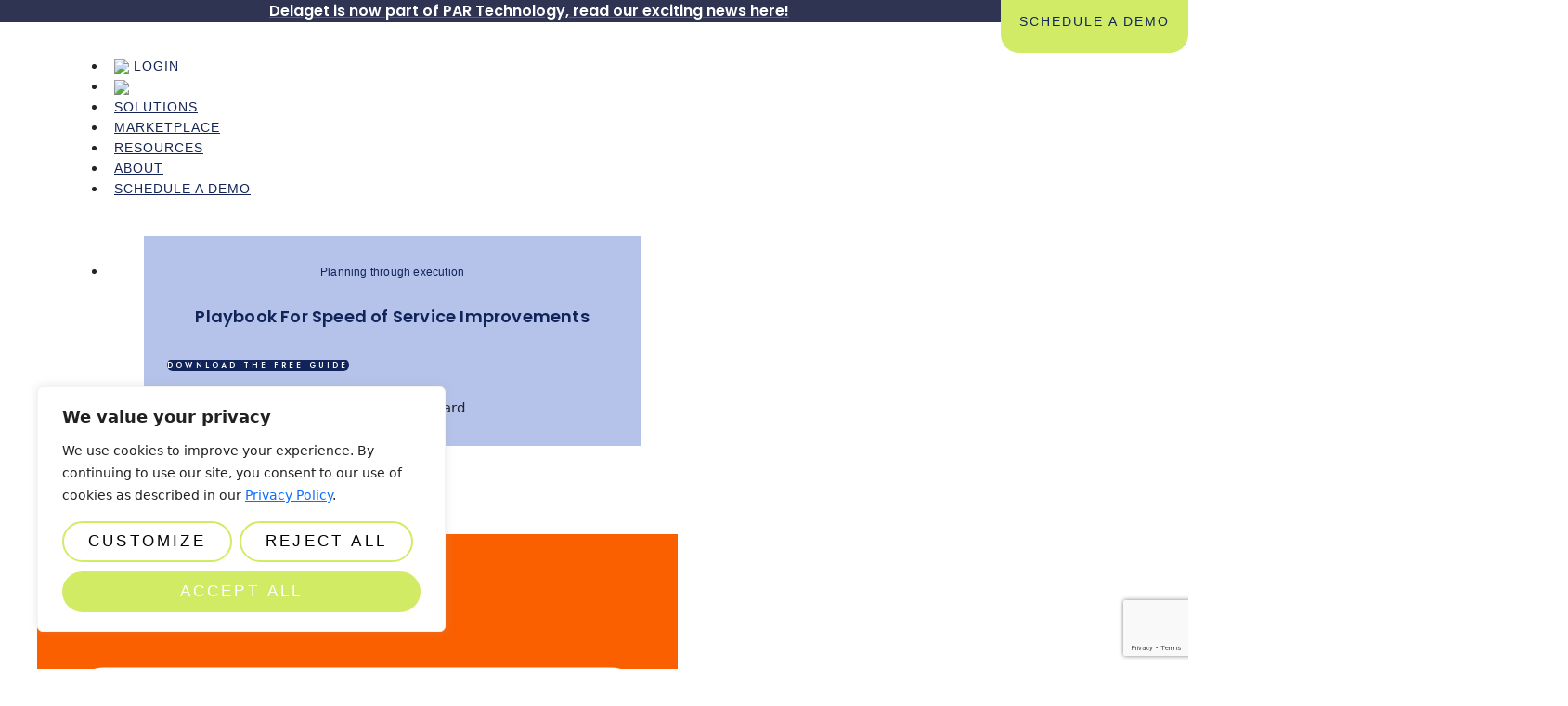

--- FILE ---
content_type: text/html; charset=UTF-8
request_url: https://www.delaget.com/resource/2021-qsr-operational-index-download/
body_size: 97298
content:
<!DOCTYPE html>
<html lang="en-US">
<head>
<meta charset="UTF-8">
<meta name="viewport" content="width=device-width, initial-scale=1">
	 <link rel="profile" href="https://gmpg.org/xfn/11"> 
	 <meta name='robots' content='index, follow, max-image-preview:large, max-snippet:-1, max-video-preview:-1' />

	<!-- This site is optimized with the Yoast SEO plugin v23.2 - https://yoast.com/wordpress/plugins/seo/ -->
	<title>2021 QSR Operational Index | Delaget</title><link rel="preload" data-rocket-preload as="style" href="https://fonts.googleapis.com/css?family=Manrope%3A100%2C100italic%2C200%2C200italic%2C300%2C300italic%2C400%2C400italic%2C500%2C500italic%2C600%2C600italic%2C700%2C700italic%2C800%2C800italic%2C900%2C900italic%7CRoboto%3A100%2C100italic%2C200%2C200italic%2C300%2C300italic%2C400%2C400italic%2C500%2C500italic%2C600%2C600italic%2C700%2C700italic%2C800%2C800italic%2C900%2C900italic%7CJost%3A100%2C100italic%2C200%2C200italic%2C300%2C300italic%2C400%2C400italic%2C500%2C500italic%2C600%2C600italic%2C700%2C700italic%2C800%2C800italic%2C900%2C900italic&#038;display=swap" /><link rel="stylesheet" href="https://fonts.googleapis.com/css?family=Manrope%3A100%2C100italic%2C200%2C200italic%2C300%2C300italic%2C400%2C400italic%2C500%2C500italic%2C600%2C600italic%2C700%2C700italic%2C800%2C800italic%2C900%2C900italic%7CRoboto%3A100%2C100italic%2C200%2C200italic%2C300%2C300italic%2C400%2C400italic%2C500%2C500italic%2C600%2C600italic%2C700%2C700italic%2C800%2C800italic%2C900%2C900italic%7CJost%3A100%2C100italic%2C200%2C200italic%2C300%2C300italic%2C400%2C400italic%2C500%2C500italic%2C600%2C600italic%2C700%2C700italic%2C800%2C800italic%2C900%2C900italic&#038;display=swap" media="print" onload="this.media='all'" /><noscript><link rel="stylesheet" href="https://fonts.googleapis.com/css?family=Manrope%3A100%2C100italic%2C200%2C200italic%2C300%2C300italic%2C400%2C400italic%2C500%2C500italic%2C600%2C600italic%2C700%2C700italic%2C800%2C800italic%2C900%2C900italic%7CRoboto%3A100%2C100italic%2C200%2C200italic%2C300%2C300italic%2C400%2C400italic%2C500%2C500italic%2C600%2C600italic%2C700%2C700italic%2C800%2C800italic%2C900%2C900italic%7CJost%3A100%2C100italic%2C200%2C200italic%2C300%2C300italic%2C400%2C400italic%2C500%2C500italic%2C600%2C600italic%2C700%2C700italic%2C800%2C800italic%2C900%2C900italic&#038;display=swap" /></noscript>
<link rel="preload" as="font" href="https://www.delaget.com/wp-content/uploads/2021/09/Poppins-Regular.ttf" crossorigin>
<link rel="preload" as="font" href="https://www.delaget.com/wp-content/uploads/2021/09/Poppins-Medium.ttf" crossorigin>
<link rel="preload" as="font" href="https://www.delaget.com/wp-content/uploads/2021/09/Poppins-SemiBold.ttf" crossorigin>
<link rel="preload" as="font" href="https://www.delaget.com/wp-content/uploads/2021/09/Poppins-Bold.ttf" crossorigin>
	<link rel="canonical" href="https://live-delaget.pantheonsite.io/resource/2021-qsr-operational-index-download/" />
	<meta property="og:locale" content="en_US" />
	<meta property="og:type" content="article" />
	<meta property="og:title" content="2021 QSR Operational Index | Delaget" />
	<meta property="og:url" content="https://live-delaget.pantheonsite.io/resource/2021-qsr-operational-index-download/" />
	<meta property="og:site_name" content="PAR OPS" />
	<meta property="article:publisher" content="https://www.facebook.com/DelagetLLC" />
	<meta property="article:modified_time" content="2022-04-18T20:25:52+00:00" />
	<meta name="twitter:card" content="summary_large_image" />
	<meta name="twitter:site" content="@Delaget" />
	<!-- / Yoast SEO plugin. -->


<link rel='dns-prefetch' href='//www.delaget.com' />
<link rel='dns-prefetch' href='//connect.livechatinc.com' />
<link href='https://fonts.gstatic.com' crossorigin rel='preconnect' />
<link rel="alternate" type="application/rss+xml" title="PAR OPS &raquo; Feed" href="https://www.delaget.com/feed/" />
<link rel="alternate" type="application/rss+xml" title="PAR OPS &raquo; Comments Feed" href="https://www.delaget.com/comments/feed/" />
<link data-minify="1" rel="stylesheet" type="text/css" href="https://www.delaget.com/wp-content/uploads/wp-rocket/cache/min/1/xem7gyc.css?ver=1758666326"><link data-minify="1" rel='stylesheet' id='pt-cv-public-style-css' href='https://www.delaget.com/wp-content/uploads/wp-rocket/cache/min/1/wp-content/plugins/content-views-query-and-display-post-page/public/assets/css/cv.css?ver=1758666326' media='all' />
<link rel='stylesheet' id='pt-cv-public-pro-style-css' href='https://www.delaget.com/wp-content/plugins/pt-content-views-pro/public/assets/css/cvpro.min.css?ver=5.8.7.1' media='all' />
<link rel='stylesheet' id='astra-theme-css-css' href='https://www.delaget.com/wp-content/themes/astra/assets/css/minified/main.min.css?ver=4.7.3' media='all' />
<style id='astra-theme-css-inline-css'>
.ast-no-sidebar .entry-content .alignfull {margin-left: calc( -50vw + 50%);margin-right: calc( -50vw + 50%);max-width: 100vw;width: 100vw;}.ast-no-sidebar .entry-content .alignwide {margin-left: calc(-41vw + 50%);margin-right: calc(-41vw + 50%);max-width: unset;width: unset;}.ast-no-sidebar .entry-content .alignfull .alignfull,.ast-no-sidebar .entry-content .alignfull .alignwide,.ast-no-sidebar .entry-content .alignwide .alignfull,.ast-no-sidebar .entry-content .alignwide .alignwide,.ast-no-sidebar .entry-content .wp-block-column .alignfull,.ast-no-sidebar .entry-content .wp-block-column .alignwide{width: 100%;margin-left: auto;margin-right: auto;}.wp-block-gallery,.blocks-gallery-grid {margin: 0;}.wp-block-separator {max-width: 100px;}.wp-block-separator.is-style-wide,.wp-block-separator.is-style-dots {max-width: none;}.entry-content .has-2-columns .wp-block-column:first-child {padding-right: 10px;}.entry-content .has-2-columns .wp-block-column:last-child {padding-left: 10px;}@media (max-width: 782px) {.entry-content .wp-block-columns .wp-block-column {flex-basis: 100%;}.entry-content .has-2-columns .wp-block-column:first-child {padding-right: 0;}.entry-content .has-2-columns .wp-block-column:last-child {padding-left: 0;}}body .entry-content .wp-block-latest-posts {margin-left: 0;}body .entry-content .wp-block-latest-posts li {list-style: none;}.ast-no-sidebar .ast-container .entry-content .wp-block-latest-posts {margin-left: 0;}.ast-header-break-point .entry-content .alignwide {margin-left: auto;margin-right: auto;}.entry-content .blocks-gallery-item img {margin-bottom: auto;}.wp-block-pullquote {border-top: 4px solid #555d66;border-bottom: 4px solid #555d66;color: #40464d;}:root{--ast-post-nav-space:0;--ast-container-default-xlg-padding:6.67em;--ast-container-default-lg-padding:5.67em;--ast-container-default-slg-padding:4.34em;--ast-container-default-md-padding:3.34em;--ast-container-default-sm-padding:6.67em;--ast-container-default-xs-padding:2.4em;--ast-container-default-xxs-padding:1.4em;--ast-code-block-background:#EEEEEE;--ast-comment-inputs-background:#FAFAFA;--ast-normal-container-width:1200px;--ast-narrow-container-width:750px;--ast-blog-title-font-weight:normal;--ast-blog-meta-weight:inherit;}html{font-size:93.75%;}a,.page-title{color:var(--ast-global-color-0);}a:hover,a:focus{color:#fa6000;}body,button,input,select,textarea,.ast-button,.ast-custom-button{font-family:-apple-system,BlinkMacSystemFont,Segoe UI,Roboto,Oxygen-Sans,Ubuntu,Cantarell,Helvetica Neue,sans-serif;font-weight:inherit;font-size:15px;font-size:1rem;line-height:var(--ast-body-line-height,1.65em);}blockquote{color:#00000e;}h1,.entry-content h1,h2,.entry-content h2,h3,.entry-content h3,h4,.entry-content h4,h5,.entry-content h5,h6,.entry-content h6,.site-title,.site-title a{font-weight:600;}.site-title{font-size:35px;font-size:2.3333333333333rem;display:block;}.site-header .site-description{font-size:15px;font-size:1rem;display:none;}.entry-title{font-size:26px;font-size:1.7333333333333rem;}.archive .ast-article-post .ast-article-inner,.blog .ast-article-post .ast-article-inner,.archive .ast-article-post .ast-article-inner:hover,.blog .ast-article-post .ast-article-inner:hover{overflow:hidden;}h1,.entry-content h1{font-size:40px;font-size:2.6666666666667rem;font-weight:600;line-height:1.4em;}h2,.entry-content h2{font-size:32px;font-size:2.1333333333333rem;font-weight:600;line-height:1.3em;}h3,.entry-content h3{font-size:26px;font-size:1.7333333333333rem;font-weight:600;line-height:1.3em;}h4,.entry-content h4{font-size:24px;font-size:1.6rem;line-height:1.2em;font-weight:600;}h5,.entry-content h5{font-size:20px;font-size:1.3333333333333rem;line-height:1.2em;font-weight:600;}h6,.entry-content h6{font-size:16px;font-size:1.0666666666667rem;line-height:1.25em;font-weight:600;}::selection{background-color:#112459;color:#ffffff;}body,h1,.entry-title a,.entry-content h1,h2,.entry-content h2,h3,.entry-content h3,h4,.entry-content h4,h5,.entry-content h5,h6,.entry-content h6{color:#112459;}.tagcloud a:hover,.tagcloud a:focus,.tagcloud a.current-item{color:#ffffff;border-color:var(--ast-global-color-0);background-color:var(--ast-global-color-0);}input:focus,input[type="text"]:focus,input[type="email"]:focus,input[type="url"]:focus,input[type="password"]:focus,input[type="reset"]:focus,input[type="search"]:focus,textarea:focus{border-color:var(--ast-global-color-0);}input[type="radio"]:checked,input[type=reset],input[type="checkbox"]:checked,input[type="checkbox"]:hover:checked,input[type="checkbox"]:focus:checked,input[type=range]::-webkit-slider-thumb{border-color:var(--ast-global-color-0);background-color:var(--ast-global-color-0);box-shadow:none;}.site-footer a:hover + .post-count,.site-footer a:focus + .post-count{background:var(--ast-global-color-0);border-color:var(--ast-global-color-0);}.single .nav-links .nav-previous,.single .nav-links .nav-next{color:var(--ast-global-color-0);}.entry-meta,.entry-meta *{line-height:1.45;color:var(--ast-global-color-0);}.entry-meta a:not(.ast-button):hover,.entry-meta a:not(.ast-button):hover *,.entry-meta a:not(.ast-button):focus,.entry-meta a:not(.ast-button):focus *,.page-links > .page-link,.page-links .page-link:hover,.post-navigation a:hover{color:#fa6000;}#cat option,.secondary .calendar_wrap thead a,.secondary .calendar_wrap thead a:visited{color:var(--ast-global-color-0);}.secondary .calendar_wrap #today,.ast-progress-val span{background:var(--ast-global-color-0);}.secondary a:hover + .post-count,.secondary a:focus + .post-count{background:var(--ast-global-color-0);border-color:var(--ast-global-color-0);}.calendar_wrap #today > a{color:#ffffff;}.page-links .page-link,.single .post-navigation a{color:var(--ast-global-color-0);}.ast-search-menu-icon .search-form button.search-submit{padding:0 4px;}.ast-search-menu-icon form.search-form{padding-right:0;}.ast-search-menu-icon.slide-search input.search-field{width:0;}.ast-header-search .ast-search-menu-icon.ast-dropdown-active .search-form,.ast-header-search .ast-search-menu-icon.ast-dropdown-active .search-field:focus{transition:all 0.2s;}.search-form input.search-field:focus{outline:none;}.ast-archive-title{color:#112459;}.widget-title,.widget .wp-block-heading{font-size:21px;font-size:1.4rem;color:#112459;}.ast-single-post .entry-content a,.ast-comment-content a:not(.ast-comment-edit-reply-wrap a){text-decoration:underline;}.ast-single-post .wp-block-button .wp-block-button__link,.ast-single-post .elementor-button-wrapper .elementor-button,.ast-single-post .entry-content .uagb-tab a,.ast-single-post .entry-content .uagb-ifb-cta a,.ast-single-post .entry-content .wp-block-uagb-buttons a,.ast-single-post .entry-content .uabb-module-content a,.ast-single-post .entry-content .uagb-post-grid a,.ast-single-post .entry-content .uagb-timeline a,.ast-single-post .entry-content .uagb-toc__wrap a,.ast-single-post .entry-content .uagb-taxomony-box a,.ast-single-post .entry-content .woocommerce a,.entry-content .wp-block-latest-posts > li > a,.ast-single-post .entry-content .wp-block-file__button,li.ast-post-filter-single,.ast-single-post .wp-block-buttons .wp-block-button.is-style-outline .wp-block-button__link,.ast-single-post .ast-comment-content .comment-reply-link,.ast-single-post .ast-comment-content .comment-edit-link{text-decoration:none;}.ast-search-menu-icon.slide-search a:focus-visible:focus-visible,.astra-search-icon:focus-visible,#close:focus-visible,a:focus-visible,.ast-menu-toggle:focus-visible,.site .skip-link:focus-visible,.wp-block-loginout input:focus-visible,.wp-block-search.wp-block-search__button-inside .wp-block-search__inside-wrapper,.ast-header-navigation-arrow:focus-visible,.woocommerce .wc-proceed-to-checkout > .checkout-button:focus-visible,.woocommerce .woocommerce-MyAccount-navigation ul li a:focus-visible,.ast-orders-table__row .ast-orders-table__cell:focus-visible,.woocommerce .woocommerce-order-details .order-again > .button:focus-visible,.woocommerce .woocommerce-message a.button.wc-forward:focus-visible,.woocommerce #minus_qty:focus-visible,.woocommerce #plus_qty:focus-visible,a#ast-apply-coupon:focus-visible,.woocommerce .woocommerce-info a:focus-visible,.woocommerce .astra-shop-summary-wrap a:focus-visible,.woocommerce a.wc-forward:focus-visible,#ast-apply-coupon:focus-visible,.woocommerce-js .woocommerce-mini-cart-item a.remove:focus-visible,#close:focus-visible,.button.search-submit:focus-visible,#search_submit:focus,.normal-search:focus-visible,.ast-header-account-wrap:focus-visible{outline-style:dotted;outline-color:inherit;outline-width:thin;}input:focus,input[type="text"]:focus,input[type="email"]:focus,input[type="url"]:focus,input[type="password"]:focus,input[type="reset"]:focus,input[type="search"]:focus,input[type="number"]:focus,textarea:focus,.wp-block-search__input:focus,[data-section="section-header-mobile-trigger"] .ast-button-wrap .ast-mobile-menu-trigger-minimal:focus,.ast-mobile-popup-drawer.active .menu-toggle-close:focus,.woocommerce-ordering select.orderby:focus,#ast-scroll-top:focus,#coupon_code:focus,.woocommerce-page #comment:focus,.woocommerce #reviews #respond input#submit:focus,.woocommerce a.add_to_cart_button:focus,.woocommerce .button.single_add_to_cart_button:focus,.woocommerce .woocommerce-cart-form button:focus,.woocommerce .woocommerce-cart-form__cart-item .quantity .qty:focus,.woocommerce .woocommerce-billing-fields .woocommerce-billing-fields__field-wrapper .woocommerce-input-wrapper > .input-text:focus,.woocommerce #order_comments:focus,.woocommerce #place_order:focus,.woocommerce .woocommerce-address-fields .woocommerce-address-fields__field-wrapper .woocommerce-input-wrapper > .input-text:focus,.woocommerce .woocommerce-MyAccount-content form button:focus,.woocommerce .woocommerce-MyAccount-content .woocommerce-EditAccountForm .woocommerce-form-row .woocommerce-Input.input-text:focus,.woocommerce .ast-woocommerce-container .woocommerce-pagination ul.page-numbers li a:focus,body #content .woocommerce form .form-row .select2-container--default .select2-selection--single:focus,#ast-coupon-code:focus,.woocommerce.woocommerce-js .quantity input[type=number]:focus,.woocommerce-js .woocommerce-mini-cart-item .quantity input[type=number]:focus,.woocommerce p#ast-coupon-trigger:focus{border-style:dotted;border-color:inherit;border-width:thin;}input{outline:none;}.ast-logo-title-inline .site-logo-img{padding-right:1em;}.site-logo-img img{ transition:all 0.2s linear;}body .ast-oembed-container *{position:absolute;top:0;width:100%;height:100%;left:0;}body .wp-block-embed-pocket-casts .ast-oembed-container *{position:unset;}.ast-single-post-featured-section + article {margin-top: 2em;}.site-content .ast-single-post-featured-section img {width: 100%;overflow: hidden;object-fit: cover;}.site > .ast-single-related-posts-container {margin-top: 0;}@media (min-width: 922px) {.ast-desktop .ast-container--narrow {max-width: var(--ast-narrow-container-width);margin: 0 auto;}}.ast-page-builder-template .hentry {margin: 0;}.ast-page-builder-template .site-content > .ast-container {max-width: 100%;padding: 0;}.ast-page-builder-template .site .site-content #primary {padding: 0;margin: 0;}.ast-page-builder-template .no-results {text-align: center;margin: 4em auto;}.ast-page-builder-template .ast-pagination {padding: 2em;}.ast-page-builder-template .entry-header.ast-no-title.ast-no-thumbnail {margin-top: 0;}.ast-page-builder-template .entry-header.ast-header-without-markup {margin-top: 0;margin-bottom: 0;}.ast-page-builder-template .entry-header.ast-no-title.ast-no-meta {margin-bottom: 0;}.ast-page-builder-template.single .post-navigation {padding-bottom: 2em;}.ast-page-builder-template.single-post .site-content > .ast-container {max-width: 100%;}.ast-page-builder-template .entry-header {margin-top: 4em;margin-left: auto;margin-right: auto;padding-left: 20px;padding-right: 20px;}.single.ast-page-builder-template .entry-header {padding-left: 20px;padding-right: 20px;}.ast-page-builder-template .ast-archive-description {margin: 4em auto 0;padding-left: 20px;padding-right: 20px;}.ast-page-builder-template.ast-no-sidebar .entry-content .alignwide {margin-left: 0;margin-right: 0;}@media (max-width:921.9px){#ast-desktop-header{display:none;}}@media (min-width:922px){#ast-mobile-header{display:none;}}@media( max-width: 420px ) {.single .nav-links .nav-previous,.single .nav-links .nav-next {width: 100%;text-align: center;}}.wp-block-buttons.aligncenter{justify-content:center;}@media (max-width:921px){.ast-theme-transparent-header #primary,.ast-theme-transparent-header #secondary{padding:0;}}@media (max-width:921px){.ast-plain-container.ast-no-sidebar #primary{padding:0;}}.ast-plain-container.ast-no-sidebar #primary{margin-top:0;margin-bottom:0;}@media (min-width:1200px){.wp-block-group .has-background{padding:20px;}}@media (min-width:1200px){.ast-no-sidebar.ast-separate-container .entry-content .wp-block-group.alignwide,.ast-no-sidebar.ast-separate-container .entry-content .wp-block-cover.alignwide{margin-left:-20px;margin-right:-20px;padding-left:20px;padding-right:20px;}.ast-no-sidebar.ast-separate-container .entry-content .wp-block-cover.alignfull,.ast-no-sidebar.ast-separate-container .entry-content .wp-block-group.alignfull{margin-left:-6.67em;margin-right:-6.67em;padding-left:6.67em;padding-right:6.67em;}}@media (min-width:1200px){.wp-block-cover-image.alignwide .wp-block-cover__inner-container,.wp-block-cover.alignwide .wp-block-cover__inner-container,.wp-block-cover-image.alignfull .wp-block-cover__inner-container,.wp-block-cover.alignfull .wp-block-cover__inner-container{width:100%;}}.wp-block-columns{margin-bottom:unset;}.wp-block-image.size-full{margin:2rem 0;}.wp-block-separator.has-background{padding:0;}.wp-block-gallery{margin-bottom:1.6em;}.wp-block-group{padding-top:4em;padding-bottom:4em;}.wp-block-group__inner-container .wp-block-columns:last-child,.wp-block-group__inner-container :last-child,.wp-block-table table{margin-bottom:0;}.blocks-gallery-grid{width:100%;}.wp-block-navigation-link__content{padding:5px 0;}.wp-block-group .wp-block-group .has-text-align-center,.wp-block-group .wp-block-column .has-text-align-center{max-width:100%;}.has-text-align-center{margin:0 auto;}@media (min-width:1200px){.wp-block-cover__inner-container,.alignwide .wp-block-group__inner-container,.alignfull .wp-block-group__inner-container{max-width:1200px;margin:0 auto;}.wp-block-group.alignnone,.wp-block-group.aligncenter,.wp-block-group.alignleft,.wp-block-group.alignright,.wp-block-group.alignwide,.wp-block-columns.alignwide{margin:2rem 0 1rem 0;}}@media (max-width:1200px){.wp-block-group{padding:3em;}.wp-block-group .wp-block-group{padding:1.5em;}.wp-block-columns,.wp-block-column{margin:1rem 0;}}@media (min-width:921px){.wp-block-columns .wp-block-group{padding:2em;}}@media (max-width:544px){.wp-block-cover-image .wp-block-cover__inner-container,.wp-block-cover .wp-block-cover__inner-container{width:unset;}.wp-block-cover,.wp-block-cover-image{padding:2em 0;}.wp-block-group,.wp-block-cover{padding:2em;}.wp-block-media-text__media img,.wp-block-media-text__media video{width:unset;max-width:100%;}.wp-block-media-text.has-background .wp-block-media-text__content{padding:1em;}}.wp-block-image.aligncenter{margin-left:auto;margin-right:auto;}.wp-block-table.aligncenter{margin-left:auto;margin-right:auto;}@media (min-width:544px){.entry-content .wp-block-media-text.has-media-on-the-right .wp-block-media-text__content{padding:0 8% 0 0;}.entry-content .wp-block-media-text .wp-block-media-text__content{padding:0 0 0 8%;}.ast-plain-container .site-content .entry-content .has-custom-content-position.is-position-bottom-left > *,.ast-plain-container .site-content .entry-content .has-custom-content-position.is-position-bottom-right > *,.ast-plain-container .site-content .entry-content .has-custom-content-position.is-position-top-left > *,.ast-plain-container .site-content .entry-content .has-custom-content-position.is-position-top-right > *,.ast-plain-container .site-content .entry-content .has-custom-content-position.is-position-center-right > *,.ast-plain-container .site-content .entry-content .has-custom-content-position.is-position-center-left > *{margin:0;}}@media (max-width:544px){.entry-content .wp-block-media-text .wp-block-media-text__content{padding:8% 0;}.wp-block-media-text .wp-block-media-text__media img{width:auto;max-width:100%;}}.wp-block-button.is-style-outline .wp-block-button__link{border-color:#112459;}div.wp-block-button.is-style-outline > .wp-block-button__link:not(.has-text-color),div.wp-block-button.wp-block-button__link.is-style-outline:not(.has-text-color){color:#112459;}.wp-block-button.is-style-outline .wp-block-button__link:hover,.wp-block-buttons .wp-block-button.is-style-outline .wp-block-button__link:focus,.wp-block-buttons .wp-block-button.is-style-outline > .wp-block-button__link:not(.has-text-color):hover,.wp-block-buttons .wp-block-button.wp-block-button__link.is-style-outline:not(.has-text-color):hover{color:#000000;background-color:#fa6000;border-color:#fa6000;}.post-page-numbers.current .page-link,.ast-pagination .page-numbers.current{color:#ffffff;border-color:#112459;background-color:#112459;}@media (min-width:544px){.entry-content > .alignleft{margin-right:20px;}.entry-content > .alignright{margin-left:20px;}}.wp-block-button.is-style-outline .wp-block-button__link.wp-element-button,.ast-outline-button{border-color:#112459;font-family:inherit;font-weight:inherit;line-height:1em;}.wp-block-buttons .wp-block-button.is-style-outline > .wp-block-button__link:not(.has-text-color),.wp-block-buttons .wp-block-button.wp-block-button__link.is-style-outline:not(.has-text-color),.ast-outline-button{color:#112459;}.wp-block-button.is-style-outline .wp-block-button__link:hover,.wp-block-buttons .wp-block-button.is-style-outline .wp-block-button__link:focus,.wp-block-buttons .wp-block-button.is-style-outline > .wp-block-button__link:not(.has-text-color):hover,.wp-block-buttons .wp-block-button.wp-block-button__link.is-style-outline:not(.has-text-color):hover,.ast-outline-button:hover,.ast-outline-button:focus,.wp-block-uagb-buttons-child .uagb-buttons-repeater.ast-outline-button:hover,.wp-block-uagb-buttons-child .uagb-buttons-repeater.ast-outline-button:focus{color:#000000;background-color:#fa6000;border-color:#fa6000;}.entry-content[ast-blocks-layout] > figure{margin-bottom:1em;}h1.widget-title{font-weight:600;}h2.widget-title{font-weight:600;}h3.widget-title{font-weight:600;}@media (max-width:921px){.ast-separate-container #primary,.ast-separate-container #secondary{padding:1.5em 0;}#primary,#secondary{padding:1.5em 0;margin:0;}.ast-left-sidebar #content > .ast-container{display:flex;flex-direction:column-reverse;width:100%;}.ast-separate-container .ast-article-post,.ast-separate-container .ast-article-single{padding:1.5em 2.14em;}.ast-author-box img.avatar{margin:20px 0 0 0;}}@media (min-width:922px){.ast-separate-container.ast-right-sidebar #primary,.ast-separate-container.ast-left-sidebar #primary{border:0;}.search-no-results.ast-separate-container #primary{margin-bottom:4em;}}.wp-block-button .wp-block-button__link{color:#ffffff;}.wp-block-button .wp-block-button__link:hover,.wp-block-button .wp-block-button__link:focus{color:#000000;background-color:#fa6000;border-color:#fa6000;}.elementor-widget-heading h1.elementor-heading-title{line-height:1.4em;}.elementor-widget-heading h2.elementor-heading-title{line-height:1.3em;}.elementor-widget-heading h3.elementor-heading-title{line-height:1.3em;}.elementor-widget-heading h4.elementor-heading-title{line-height:1.2em;}.elementor-widget-heading h5.elementor-heading-title{line-height:1.2em;}.elementor-widget-heading h6.elementor-heading-title{line-height:1.25em;}.wp-block-button .wp-block-button__link{border-color:#112459;background-color:#112459;color:#ffffff;font-family:inherit;font-weight:inherit;line-height:1em;padding-top:15px;padding-right:30px;padding-bottom:15px;padding-left:30px;}@media (max-width:921px){.wp-block-button .wp-block-button__link{padding-top:14px;padding-right:28px;padding-bottom:14px;padding-left:28px;}}@media (max-width:544px){.wp-block-button .wp-block-button__link{padding-top:12px;padding-right:24px;padding-bottom:12px;padding-left:24px;}}.menu-toggle,button,.ast-button,.ast-custom-button,.button,input#submit,input[type="button"],input[type="submit"],input[type="reset"],form[CLASS*="wp-block-search__"].wp-block-search .wp-block-search__inside-wrapper .wp-block-search__button{border-style:solid;border-top-width:0;border-right-width:0;border-left-width:0;border-bottom-width:0;color:#ffffff;border-color:#112459;background-color:#112459;padding-top:15px;padding-right:30px;padding-bottom:15px;padding-left:30px;font-family:inherit;font-weight:inherit;line-height:1em;}button:focus,.menu-toggle:hover,button:hover,.ast-button:hover,.ast-custom-button:hover .button:hover,.ast-custom-button:hover ,input[type=reset]:hover,input[type=reset]:focus,input#submit:hover,input#submit:focus,input[type="button"]:hover,input[type="button"]:focus,input[type="submit"]:hover,input[type="submit"]:focus,form[CLASS*="wp-block-search__"].wp-block-search .wp-block-search__inside-wrapper .wp-block-search__button:hover,form[CLASS*="wp-block-search__"].wp-block-search .wp-block-search__inside-wrapper .wp-block-search__button:focus{color:#000000;background-color:#fa6000;border-color:#fa6000;}@media (max-width:921px){.menu-toggle,button,.ast-button,.ast-custom-button,.button,input#submit,input[type="button"],input[type="submit"],input[type="reset"],form[CLASS*="wp-block-search__"].wp-block-search .wp-block-search__inside-wrapper .wp-block-search__button{padding-top:14px;padding-right:28px;padding-bottom:14px;padding-left:28px;}}@media (max-width:544px){.menu-toggle,button,.ast-button,.ast-custom-button,.button,input#submit,input[type="button"],input[type="submit"],input[type="reset"],form[CLASS*="wp-block-search__"].wp-block-search .wp-block-search__inside-wrapper .wp-block-search__button{padding-top:12px;padding-right:24px;padding-bottom:12px;padding-left:24px;}}@media (max-width:921px){.ast-mobile-header-stack .main-header-bar .ast-search-menu-icon{display:inline-block;}.ast-header-break-point.ast-header-custom-item-outside .ast-mobile-header-stack .main-header-bar .ast-search-icon{margin:0;}.ast-comment-avatar-wrap img{max-width:2.5em;}.ast-comment-meta{padding:0 1.8888em 1.3333em;}.ast-separate-container .ast-comment-list li.depth-1{padding:1.5em 2.14em;}.ast-separate-container .comment-respond{padding:2em 2.14em;}}@media (min-width:544px){.ast-container{max-width:100%;}}@media (max-width:544px){.ast-separate-container .ast-article-post,.ast-separate-container .ast-article-single,.ast-separate-container .comments-title,.ast-separate-container .ast-archive-description{padding:1.5em 1em;}.ast-separate-container #content .ast-container{padding-left:0.54em;padding-right:0.54em;}.ast-separate-container .ast-comment-list .bypostauthor{padding:.5em;}.ast-search-menu-icon.ast-dropdown-active .search-field{width:170px;}} #ast-mobile-header .ast-site-header-cart-li a{pointer-events:none;} #ast-desktop-header .ast-site-header-cart-li a{pointer-events:none;}body,.ast-separate-container{background-color:#ffffff;background-image:none;}.ast-no-sidebar.ast-separate-container .entry-content .alignfull {margin-left: -6.67em;margin-right: -6.67em;width: auto;}@media (max-width: 1200px) {.ast-no-sidebar.ast-separate-container .entry-content .alignfull {margin-left: -2.4em;margin-right: -2.4em;}}@media (max-width: 768px) {.ast-no-sidebar.ast-separate-container .entry-content .alignfull {margin-left: -2.14em;margin-right: -2.14em;}}@media (max-width: 544px) {.ast-no-sidebar.ast-separate-container .entry-content .alignfull {margin-left: -1em;margin-right: -1em;}}.ast-no-sidebar.ast-separate-container .entry-content .alignwide {margin-left: -20px;margin-right: -20px;}.ast-no-sidebar.ast-separate-container .entry-content .wp-block-column .alignfull,.ast-no-sidebar.ast-separate-container .entry-content .wp-block-column .alignwide {margin-left: auto;margin-right: auto;width: 100%;}@media (max-width:921px){.site-title{display:block;}.site-header .site-description{display:none;}h1,.entry-content h1{font-size:30px;}h2,.entry-content h2{font-size:25px;}h3,.entry-content h3{font-size:20px;}}@media (max-width:544px){.site-title{display:block;}.site-header .site-description{display:none;}h1,.entry-content h1{font-size:30px;}h2,.entry-content h2{font-size:25px;}h3,.entry-content h3{font-size:20px;}}@media (max-width:921px){html{font-size:85.5%;}}@media (max-width:544px){html{font-size:85.5%;}}@media (min-width:922px){.ast-container{max-width:1240px;}}@media (min-width:922px){.site-content .ast-container{display:flex;}}@media (max-width:921px){.site-content .ast-container{flex-direction:column;}}@media (min-width:922px){.main-header-menu .sub-menu .menu-item.ast-left-align-sub-menu:hover > .sub-menu,.main-header-menu .sub-menu .menu-item.ast-left-align-sub-menu.focus > .sub-menu{margin-left:-0px;}}.site .comments-area{padding-bottom:3em;}.wp-block-search {margin-bottom: 20px;}.wp-block-site-tagline {margin-top: 20px;}form.wp-block-search .wp-block-search__input,.wp-block-search.wp-block-search__button-inside .wp-block-search__inside-wrapper {border-color: #eaeaea;background: #fafafa;}.wp-block-search.wp-block-search__button-inside .wp-block-search__inside-wrapper .wp-block-search__input:focus,.wp-block-loginout input:focus {outline: thin dotted;}.wp-block-loginout input:focus {border-color: transparent;} form.wp-block-search .wp-block-search__inside-wrapper .wp-block-search__input {padding: 12px;}form.wp-block-search .wp-block-search__button svg {fill: currentColor;width: 20px;height: 20px;}.wp-block-loginout p label {display: block;}.wp-block-loginout p:not(.login-remember):not(.login-submit) input {width: 100%;}.wp-block-loginout .login-remember input {width: 1.1rem;height: 1.1rem;margin: 0 5px 4px 0;vertical-align: middle;}blockquote {padding: 1.2em;}:root .has-ast-global-color-0-color{color:var(--ast-global-color-0);}:root .has-ast-global-color-0-background-color{background-color:var(--ast-global-color-0);}:root .wp-block-button .has-ast-global-color-0-color{color:var(--ast-global-color-0);}:root .wp-block-button .has-ast-global-color-0-background-color{background-color:var(--ast-global-color-0);}:root .has-ast-global-color-1-color{color:var(--ast-global-color-1);}:root .has-ast-global-color-1-background-color{background-color:var(--ast-global-color-1);}:root .wp-block-button .has-ast-global-color-1-color{color:var(--ast-global-color-1);}:root .wp-block-button .has-ast-global-color-1-background-color{background-color:var(--ast-global-color-1);}:root .has-ast-global-color-2-color{color:var(--ast-global-color-2);}:root .has-ast-global-color-2-background-color{background-color:var(--ast-global-color-2);}:root .wp-block-button .has-ast-global-color-2-color{color:var(--ast-global-color-2);}:root .wp-block-button .has-ast-global-color-2-background-color{background-color:var(--ast-global-color-2);}:root .has-ast-global-color-3-color{color:var(--ast-global-color-3);}:root .has-ast-global-color-3-background-color{background-color:var(--ast-global-color-3);}:root .wp-block-button .has-ast-global-color-3-color{color:var(--ast-global-color-3);}:root .wp-block-button .has-ast-global-color-3-background-color{background-color:var(--ast-global-color-3);}:root .has-ast-global-color-4-color{color:var(--ast-global-color-4);}:root .has-ast-global-color-4-background-color{background-color:var(--ast-global-color-4);}:root .wp-block-button .has-ast-global-color-4-color{color:var(--ast-global-color-4);}:root .wp-block-button .has-ast-global-color-4-background-color{background-color:var(--ast-global-color-4);}:root .has-ast-global-color-5-color{color:var(--ast-global-color-5);}:root .has-ast-global-color-5-background-color{background-color:var(--ast-global-color-5);}:root .wp-block-button .has-ast-global-color-5-color{color:var(--ast-global-color-5);}:root .wp-block-button .has-ast-global-color-5-background-color{background-color:var(--ast-global-color-5);}:root .has-ast-global-color-6-color{color:var(--ast-global-color-6);}:root .has-ast-global-color-6-background-color{background-color:var(--ast-global-color-6);}:root .wp-block-button .has-ast-global-color-6-color{color:var(--ast-global-color-6);}:root .wp-block-button .has-ast-global-color-6-background-color{background-color:var(--ast-global-color-6);}:root .has-ast-global-color-7-color{color:var(--ast-global-color-7);}:root .has-ast-global-color-7-background-color{background-color:var(--ast-global-color-7);}:root .wp-block-button .has-ast-global-color-7-color{color:var(--ast-global-color-7);}:root .wp-block-button .has-ast-global-color-7-background-color{background-color:var(--ast-global-color-7);}:root .has-ast-global-color-8-color{color:var(--ast-global-color-8);}:root .has-ast-global-color-8-background-color{background-color:var(--ast-global-color-8);}:root .wp-block-button .has-ast-global-color-8-color{color:var(--ast-global-color-8);}:root .wp-block-button .has-ast-global-color-8-background-color{background-color:var(--ast-global-color-8);}:root{--ast-global-color-0:#0170B9;--ast-global-color-1:#3a3a3a;--ast-global-color-2:#3a3a3a;--ast-global-color-3:#4B4F58;--ast-global-color-4:#F5F5F5;--ast-global-color-5:#FFFFFF;--ast-global-color-6:#E5E5E5;--ast-global-color-7:#424242;--ast-global-color-8:#000000;}:root {--ast-border-color : #dddddd;}.ast-single-entry-banner {-js-display: flex;display: flex;flex-direction: column;justify-content: center;text-align: center;position: relative;background: #eeeeee;}.ast-single-entry-banner[data-banner-layout="layout-1"] {max-width: 1200px;background: inherit;padding: 20px 0;}.ast-single-entry-banner[data-banner-width-type="custom"] {margin: 0 auto;width: 100%;}.ast-single-entry-banner + .site-content .entry-header {margin-bottom: 0;}.site .ast-author-avatar {--ast-author-avatar-size: ;}a.ast-underline-text {text-decoration: underline;}.ast-container > .ast-terms-link {position: relative;display: block;}a.ast-button.ast-badge-tax {padding: 4px 8px;border-radius: 3px;font-size: inherit;}header.entry-header > *:not(:last-child){margin-bottom:10px;}.ast-archive-entry-banner {-js-display: flex;display: flex;flex-direction: column;justify-content: center;text-align: center;position: relative;background: #eeeeee;}.ast-archive-entry-banner[data-banner-width-type="custom"] {margin: 0 auto;width: 100%;}.ast-archive-entry-banner[data-banner-layout="layout-1"] {background: inherit;padding: 20px 0;text-align: left;}body.archive .ast-archive-description{max-width:1200px;width:100%;text-align:left;padding-top:3em;padding-right:3em;padding-bottom:3em;padding-left:3em;}body.archive .ast-archive-description .ast-archive-title,body.archive .ast-archive-description .ast-archive-title *{font-size:40px;font-size:2.6666666666667rem;}body.archive .ast-archive-description > *:not(:last-child){margin-bottom:10px;}@media (max-width:921px){body.archive .ast-archive-description{text-align:left;}}@media (max-width:544px){body.archive .ast-archive-description{text-align:left;}}.ast-breadcrumbs .trail-browse,.ast-breadcrumbs .trail-items,.ast-breadcrumbs .trail-items li{display:inline-block;margin:0;padding:0;border:none;background:inherit;text-indent:0;text-decoration:none;}.ast-breadcrumbs .trail-browse{font-size:inherit;font-style:inherit;font-weight:inherit;color:inherit;}.ast-breadcrumbs .trail-items{list-style:none;}.trail-items li::after{padding:0 0.3em;content:"\00bb";}.trail-items li:last-of-type::after{display:none;}h1,.entry-content h1,h2,.entry-content h2,h3,.entry-content h3,h4,.entry-content h4,h5,.entry-content h5,h6,.entry-content h6{color:#112459;}.entry-title a{color:#112459;}@media (max-width:921px){.ast-builder-grid-row-container.ast-builder-grid-row-tablet-3-firstrow .ast-builder-grid-row > *:first-child,.ast-builder-grid-row-container.ast-builder-grid-row-tablet-3-lastrow .ast-builder-grid-row > *:last-child{grid-column:1 / -1;}}@media (max-width:544px){.ast-builder-grid-row-container.ast-builder-grid-row-mobile-3-firstrow .ast-builder-grid-row > *:first-child,.ast-builder-grid-row-container.ast-builder-grid-row-mobile-3-lastrow .ast-builder-grid-row > *:last-child{grid-column:1 / -1;}}.ast-builder-layout-element[data-section="title_tagline"]{display:flex;}@media (max-width:921px){.ast-header-break-point .ast-builder-layout-element[data-section="title_tagline"]{display:flex;}}@media (max-width:544px){.ast-header-break-point .ast-builder-layout-element[data-section="title_tagline"]{display:flex;}}.ast-builder-menu-1{font-family:inherit;font-weight:inherit;}.ast-builder-menu-1 .sub-menu,.ast-builder-menu-1 .inline-on-mobile .sub-menu{border-top-width:2px;border-bottom-width:0px;border-right-width:0px;border-left-width:0px;border-color:#112459;border-style:solid;}.ast-builder-menu-1 .main-header-menu > .menu-item > .sub-menu,.ast-builder-menu-1 .main-header-menu > .menu-item > .astra-full-megamenu-wrapper{margin-top:0px;}.ast-desktop .ast-builder-menu-1 .main-header-menu > .menu-item > .sub-menu:before,.ast-desktop .ast-builder-menu-1 .main-header-menu > .menu-item > .astra-full-megamenu-wrapper:before{height:calc( 0px + 5px );}.ast-desktop .ast-builder-menu-1 .menu-item .sub-menu .menu-link{border-style:none;}@media (max-width:921px){.ast-header-break-point .ast-builder-menu-1 .menu-item.menu-item-has-children > .ast-menu-toggle{top:0;}.ast-builder-menu-1 .inline-on-mobile .menu-item.menu-item-has-children > .ast-menu-toggle{right:-15px;}.ast-builder-menu-1 .menu-item-has-children > .menu-link:after{content:unset;}.ast-builder-menu-1 .main-header-menu > .menu-item > .sub-menu,.ast-builder-menu-1 .main-header-menu > .menu-item > .astra-full-megamenu-wrapper{margin-top:0;}}@media (max-width:544px){.ast-header-break-point .ast-builder-menu-1 .menu-item.menu-item-has-children > .ast-menu-toggle{top:0;}.ast-builder-menu-1 .main-header-menu > .menu-item > .sub-menu,.ast-builder-menu-1 .main-header-menu > .menu-item > .astra-full-megamenu-wrapper{margin-top:0;}}.ast-builder-menu-1{display:flex;}@media (max-width:921px){.ast-header-break-point .ast-builder-menu-1{display:flex;}}@media (max-width:544px){.ast-header-break-point .ast-builder-menu-1{display:flex;}}.site-below-footer-wrap{padding-top:20px;padding-bottom:20px;}.site-below-footer-wrap[data-section="section-below-footer-builder"]{background-color:#eeeeee;min-height:80px;border-style:solid;border-width:0px;border-top-width:1px;border-top-color:var(--ast-global-color-6);}.site-below-footer-wrap[data-section="section-below-footer-builder"] .ast-builder-grid-row{max-width:1200px;min-height:80px;margin-left:auto;margin-right:auto;}.site-below-footer-wrap[data-section="section-below-footer-builder"] .ast-builder-grid-row,.site-below-footer-wrap[data-section="section-below-footer-builder"] .site-footer-section{align-items:flex-start;}.site-below-footer-wrap[data-section="section-below-footer-builder"].ast-footer-row-inline .site-footer-section{display:flex;margin-bottom:0;}.ast-builder-grid-row-full .ast-builder-grid-row{grid-template-columns:1fr;}@media (max-width:921px){.site-below-footer-wrap[data-section="section-below-footer-builder"].ast-footer-row-tablet-inline .site-footer-section{display:flex;margin-bottom:0;}.site-below-footer-wrap[data-section="section-below-footer-builder"].ast-footer-row-tablet-stack .site-footer-section{display:block;margin-bottom:10px;}.ast-builder-grid-row-container.ast-builder-grid-row-tablet-full .ast-builder-grid-row{grid-template-columns:1fr;}}@media (max-width:544px){.site-below-footer-wrap[data-section="section-below-footer-builder"].ast-footer-row-mobile-inline .site-footer-section{display:flex;margin-bottom:0;}.site-below-footer-wrap[data-section="section-below-footer-builder"].ast-footer-row-mobile-stack .site-footer-section{display:block;margin-bottom:10px;}.ast-builder-grid-row-container.ast-builder-grid-row-mobile-full .ast-builder-grid-row{grid-template-columns:1fr;}}.site-below-footer-wrap[data-section="section-below-footer-builder"]{display:grid;}@media (max-width:921px){.ast-header-break-point .site-below-footer-wrap[data-section="section-below-footer-builder"]{display:grid;}}@media (max-width:544px){.ast-header-break-point .site-below-footer-wrap[data-section="section-below-footer-builder"]{display:grid;}}.ast-footer-copyright{text-align:center;}.ast-footer-copyright {color:#112459;}@media (max-width:921px){.ast-footer-copyright{text-align:center;}}@media (max-width:544px){.ast-footer-copyright{text-align:center;}}.ast-footer-copyright.ast-builder-layout-element{display:flex;}@media (max-width:921px){.ast-header-break-point .ast-footer-copyright.ast-builder-layout-element{display:flex;}}@media (max-width:544px){.ast-header-break-point .ast-footer-copyright.ast-builder-layout-element{display:flex;}}.footer-widget-area.widget-area.site-footer-focus-item{width:auto;}.elementor-widget-heading .elementor-heading-title{margin:0;}.elementor-page .ast-menu-toggle{color:unset !important;background:unset !important;}.elementor-post.elementor-grid-item.hentry{margin-bottom:0;}.woocommerce div.product .elementor-element.elementor-products-grid .related.products ul.products li.product,.elementor-element .elementor-wc-products .woocommerce[class*='columns-'] ul.products li.product{width:auto;margin:0;float:none;}.elementor-toc__list-wrapper{margin:0;}body .elementor hr{background-color:#ccc;margin:0;}.ast-left-sidebar .elementor-section.elementor-section-stretched,.ast-right-sidebar .elementor-section.elementor-section-stretched{max-width:100%;left:0 !important;}.elementor-posts-container [CLASS*="ast-width-"]{width:100%;}.elementor-template-full-width .ast-container{display:block;}.elementor-screen-only,.screen-reader-text,.screen-reader-text span,.ui-helper-hidden-accessible{top:0 !important;}@media (max-width:544px){.elementor-element .elementor-wc-products .woocommerce[class*="columns-"] ul.products li.product{width:auto;margin:0;}.elementor-element .woocommerce .woocommerce-result-count{float:none;}}.ast-header-break-point .main-header-bar{border-bottom-width:1px;}@media (min-width:922px){.main-header-bar{border-bottom-width:1px;}}.main-header-menu .menu-item, #astra-footer-menu .menu-item, .main-header-bar .ast-masthead-custom-menu-items{-js-display:flex;display:flex;-webkit-box-pack:center;-webkit-justify-content:center;-moz-box-pack:center;-ms-flex-pack:center;justify-content:center;-webkit-box-orient:vertical;-webkit-box-direction:normal;-webkit-flex-direction:column;-moz-box-orient:vertical;-moz-box-direction:normal;-ms-flex-direction:column;flex-direction:column;}.main-header-menu > .menu-item > .menu-link, #astra-footer-menu > .menu-item > .menu-link{height:100%;-webkit-box-align:center;-webkit-align-items:center;-moz-box-align:center;-ms-flex-align:center;align-items:center;-js-display:flex;display:flex;}.ast-header-break-point .main-navigation ul .menu-item .menu-link .icon-arrow:first-of-type svg{top:.2em;margin-top:0px;margin-left:0px;width:.65em;transform:translate(0, -2px) rotateZ(270deg);}.ast-mobile-popup-content .ast-submenu-expanded > .ast-menu-toggle{transform:rotateX(180deg);overflow-y:auto;}@media (min-width:922px){.ast-builder-menu .main-navigation > ul > li:last-child a{margin-right:0;}}.ast-separate-container .ast-article-inner{background-color:transparent;background-image:none;}.ast-separate-container .ast-article-post{background-color:var(--ast-global-color-5);background-image:none;}@media (max-width:921px){.ast-separate-container .ast-article-post{background-color:var(--ast-global-color-5);background-image:none;}}@media (max-width:544px){.ast-separate-container .ast-article-post{background-color:var(--ast-global-color-5);background-image:none;}}.ast-separate-container .ast-article-single:not(.ast-related-post), .woocommerce.ast-separate-container .ast-woocommerce-container, .ast-separate-container .error-404, .ast-separate-container .no-results, .single.ast-separate-container  .ast-author-meta, .ast-separate-container .related-posts-title-wrapper,.ast-separate-container .comments-count-wrapper, .ast-box-layout.ast-plain-container .site-content,.ast-padded-layout.ast-plain-container .site-content, .ast-separate-container .ast-archive-description, .ast-separate-container .comments-area .comment-respond, .ast-separate-container .comments-area .ast-comment-list li, .ast-separate-container .comments-area .comments-title{background-color:var(--ast-global-color-5);background-image:none;}@media (max-width:921px){.ast-separate-container .ast-article-single:not(.ast-related-post), .woocommerce.ast-separate-container .ast-woocommerce-container, .ast-separate-container .error-404, .ast-separate-container .no-results, .single.ast-separate-container  .ast-author-meta, .ast-separate-container .related-posts-title-wrapper,.ast-separate-container .comments-count-wrapper, .ast-box-layout.ast-plain-container .site-content,.ast-padded-layout.ast-plain-container .site-content, .ast-separate-container .ast-archive-description{background-color:var(--ast-global-color-5);background-image:none;}}@media (max-width:544px){.ast-separate-container .ast-article-single:not(.ast-related-post), .woocommerce.ast-separate-container .ast-woocommerce-container, .ast-separate-container .error-404, .ast-separate-container .no-results, .single.ast-separate-container  .ast-author-meta, .ast-separate-container .related-posts-title-wrapper,.ast-separate-container .comments-count-wrapper, .ast-box-layout.ast-plain-container .site-content,.ast-padded-layout.ast-plain-container .site-content, .ast-separate-container .ast-archive-description{background-color:var(--ast-global-color-5);background-image:none;}}.ast-separate-container.ast-two-container #secondary .widget{background-color:var(--ast-global-color-5);background-image:none;}@media (max-width:921px){.ast-separate-container.ast-two-container #secondary .widget{background-color:var(--ast-global-color-5);background-image:none;}}@media (max-width:544px){.ast-separate-container.ast-two-container #secondary .widget{background-color:var(--ast-global-color-5);background-image:none;}}.ast-mobile-header-content > *,.ast-desktop-header-content > * {padding: 10px 0;height: auto;}.ast-mobile-header-content > *:first-child,.ast-desktop-header-content > *:first-child {padding-top: 10px;}.ast-mobile-header-content > .ast-builder-menu,.ast-desktop-header-content > .ast-builder-menu {padding-top: 0;}.ast-mobile-header-content > *:last-child,.ast-desktop-header-content > *:last-child {padding-bottom: 0;}.ast-mobile-header-content .ast-search-menu-icon.ast-inline-search label,.ast-desktop-header-content .ast-search-menu-icon.ast-inline-search label {width: 100%;}.ast-desktop-header-content .main-header-bar-navigation .ast-submenu-expanded > .ast-menu-toggle::before {transform: rotateX(180deg);}#ast-desktop-header .ast-desktop-header-content,.ast-mobile-header-content .ast-search-icon,.ast-desktop-header-content .ast-search-icon,.ast-mobile-header-wrap .ast-mobile-header-content,.ast-main-header-nav-open.ast-popup-nav-open .ast-mobile-header-wrap .ast-mobile-header-content,.ast-main-header-nav-open.ast-popup-nav-open .ast-desktop-header-content {display: none;}.ast-main-header-nav-open.ast-header-break-point #ast-desktop-header .ast-desktop-header-content,.ast-main-header-nav-open.ast-header-break-point .ast-mobile-header-wrap .ast-mobile-header-content {display: block;}.ast-desktop .ast-desktop-header-content .astra-menu-animation-slide-up > .menu-item > .sub-menu,.ast-desktop .ast-desktop-header-content .astra-menu-animation-slide-up > .menu-item .menu-item > .sub-menu,.ast-desktop .ast-desktop-header-content .astra-menu-animation-slide-down > .menu-item > .sub-menu,.ast-desktop .ast-desktop-header-content .astra-menu-animation-slide-down > .menu-item .menu-item > .sub-menu,.ast-desktop .ast-desktop-header-content .astra-menu-animation-fade > .menu-item > .sub-menu,.ast-desktop .ast-desktop-header-content .astra-menu-animation-fade > .menu-item .menu-item > .sub-menu {opacity: 1;visibility: visible;}.ast-hfb-header.ast-default-menu-enable.ast-header-break-point .ast-mobile-header-wrap .ast-mobile-header-content .main-header-bar-navigation {width: unset;margin: unset;}.ast-mobile-header-content.content-align-flex-end .main-header-bar-navigation .menu-item-has-children > .ast-menu-toggle,.ast-desktop-header-content.content-align-flex-end .main-header-bar-navigation .menu-item-has-children > .ast-menu-toggle {left: calc( 20px - 0.907em);right: auto;}.ast-mobile-header-content .ast-search-menu-icon,.ast-mobile-header-content .ast-search-menu-icon.slide-search,.ast-desktop-header-content .ast-search-menu-icon,.ast-desktop-header-content .ast-search-menu-icon.slide-search {width: 100%;position: relative;display: block;right: auto;transform: none;}.ast-mobile-header-content .ast-search-menu-icon.slide-search .search-form,.ast-mobile-header-content .ast-search-menu-icon .search-form,.ast-desktop-header-content .ast-search-menu-icon.slide-search .search-form,.ast-desktop-header-content .ast-search-menu-icon .search-form {right: 0;visibility: visible;opacity: 1;position: relative;top: auto;transform: none;padding: 0;display: block;overflow: hidden;}.ast-mobile-header-content .ast-search-menu-icon.ast-inline-search .search-field,.ast-mobile-header-content .ast-search-menu-icon .search-field,.ast-desktop-header-content .ast-search-menu-icon.ast-inline-search .search-field,.ast-desktop-header-content .ast-search-menu-icon .search-field {width: 100%;padding-right: 5.5em;}.ast-mobile-header-content .ast-search-menu-icon .search-submit,.ast-desktop-header-content .ast-search-menu-icon .search-submit {display: block;position: absolute;height: 100%;top: 0;right: 0;padding: 0 1em;border-radius: 0;}.ast-hfb-header.ast-default-menu-enable.ast-header-break-point .ast-mobile-header-wrap .ast-mobile-header-content .main-header-bar-navigation ul .sub-menu .menu-link {padding-left: 30px;}.ast-hfb-header.ast-default-menu-enable.ast-header-break-point .ast-mobile-header-wrap .ast-mobile-header-content .main-header-bar-navigation .sub-menu .menu-item .menu-item .menu-link {padding-left: 40px;}.ast-mobile-popup-drawer.active .ast-mobile-popup-inner{background-color:#ffffff;;}.ast-mobile-header-wrap .ast-mobile-header-content, .ast-desktop-header-content{background-color:#ffffff;;}.ast-mobile-popup-content > *, .ast-mobile-header-content > *, .ast-desktop-popup-content > *, .ast-desktop-header-content > *{padding-top:0px;padding-bottom:0px;}.content-align-flex-start .ast-builder-layout-element{justify-content:flex-start;}.content-align-flex-start .main-header-menu{text-align:left;}.ast-mobile-popup-drawer.active .menu-toggle-close{color:#3a3a3a;}.ast-mobile-header-wrap .ast-primary-header-bar,.ast-primary-header-bar .site-primary-header-wrap{min-height:70px;}.ast-desktop .ast-primary-header-bar .main-header-menu > .menu-item{line-height:70px;}.ast-header-break-point #masthead .ast-mobile-header-wrap .ast-primary-header-bar,.ast-header-break-point #masthead .ast-mobile-header-wrap .ast-below-header-bar,.ast-header-break-point #masthead .ast-mobile-header-wrap .ast-above-header-bar{padding-left:20px;padding-right:20px;}.ast-header-break-point .ast-primary-header-bar{border-bottom-width:1px;border-bottom-color:#eaeaea;border-bottom-style:solid;}@media (min-width:922px){.ast-primary-header-bar{border-bottom-width:1px;border-bottom-color:#eaeaea;border-bottom-style:solid;}}.ast-primary-header-bar{background-color:#ffffff;}.ast-primary-header-bar{display:block;}@media (max-width:921px){.ast-header-break-point .ast-primary-header-bar{display:grid;}}@media (max-width:544px){.ast-header-break-point .ast-primary-header-bar{display:grid;}}[data-section="section-header-mobile-trigger"] .ast-button-wrap .ast-mobile-menu-trigger-minimal{color:#112459;border:none;background:transparent;}[data-section="section-header-mobile-trigger"] .ast-button-wrap .mobile-menu-toggle-icon .ast-mobile-svg{width:20px;height:20px;fill:#112459;}[data-section="section-header-mobile-trigger"] .ast-button-wrap .mobile-menu-wrap .mobile-menu{color:#112459;}.ast-builder-menu-mobile .main-navigation .menu-item.menu-item-has-children > .ast-menu-toggle{top:0;}.ast-builder-menu-mobile .main-navigation .menu-item-has-children > .menu-link:after{content:unset;}.ast-hfb-header .ast-builder-menu-mobile .main-header-menu, .ast-hfb-header .ast-builder-menu-mobile .main-navigation .menu-item .menu-link, .ast-hfb-header .ast-builder-menu-mobile .main-navigation .menu-item .sub-menu .menu-link{border-style:none;}.ast-builder-menu-mobile .main-navigation .menu-item.menu-item-has-children > .ast-menu-toggle{top:0;}@media (max-width:921px){.ast-builder-menu-mobile .main-navigation .menu-item.menu-item-has-children > .ast-menu-toggle{top:0;}.ast-builder-menu-mobile .main-navigation .menu-item-has-children > .menu-link:after{content:unset;}}@media (max-width:544px){.ast-builder-menu-mobile .main-navigation .menu-item.menu-item-has-children > .ast-menu-toggle{top:0;}}.ast-builder-menu-mobile .main-navigation{display:block;}@media (max-width:921px){.ast-header-break-point .ast-builder-menu-mobile .main-navigation{display:block;}}@media (max-width:544px){.ast-header-break-point .ast-builder-menu-mobile .main-navigation{display:block;}}:root{--e-global-color-astglobalcolor0:#0170B9;--e-global-color-astglobalcolor1:#3a3a3a;--e-global-color-astglobalcolor2:#3a3a3a;--e-global-color-astglobalcolor3:#4B4F58;--e-global-color-astglobalcolor4:#F5F5F5;--e-global-color-astglobalcolor5:#FFFFFF;--e-global-color-astglobalcolor6:#E5E5E5;--e-global-color-astglobalcolor7:#424242;--e-global-color-astglobalcolor8:#000000;}
</style>
<link data-minify="1" rel='stylesheet' id='livechat-icons-style-css' href='https://www.delaget.com/wp-content/uploads/wp-rocket/cache/min/1/wp-content/plugins/wp-live-chat-software-for-wordpress/plugin_files/css/livechat-icons.css?ver=1758666326' media='all' />
<link data-minify="1" rel='stylesheet' id='dce-dynamic-visibility-style-css' href='https://www.delaget.com/wp-content/uploads/wp-rocket/cache/min/1/wp-content/plugins/dynamic-visibility-for-elementor/assets/css/dynamic-visibility.css?ver=1758666327' media='all' />
<style id='wp-emoji-styles-inline-css'>

	img.wp-smiley, img.emoji {
		display: inline !important;
		border: none !important;
		box-shadow: none !important;
		height: 1em !important;
		width: 1em !important;
		margin: 0 0.07em !important;
		vertical-align: -0.1em !important;
		background: none !important;
		padding: 0 !important;
	}
</style>
<link data-minify="1" rel='stylesheet' id='pardot-css' href='https://www.delaget.com/wp-content/uploads/wp-rocket/cache/min/1/wp-content/plugins/pardot/build/style-index.css?ver=1758666327' media='all' />
<style id='global-styles-inline-css'>
:root{--wp--preset--aspect-ratio--square: 1;--wp--preset--aspect-ratio--4-3: 4/3;--wp--preset--aspect-ratio--3-4: 3/4;--wp--preset--aspect-ratio--3-2: 3/2;--wp--preset--aspect-ratio--2-3: 2/3;--wp--preset--aspect-ratio--16-9: 16/9;--wp--preset--aspect-ratio--9-16: 9/16;--wp--preset--color--black: #000000;--wp--preset--color--cyan-bluish-gray: #abb8c3;--wp--preset--color--white: #ffffff;--wp--preset--color--pale-pink: #f78da7;--wp--preset--color--vivid-red: #cf2e2e;--wp--preset--color--luminous-vivid-orange: #ff6900;--wp--preset--color--luminous-vivid-amber: #fcb900;--wp--preset--color--light-green-cyan: #7bdcb5;--wp--preset--color--vivid-green-cyan: #00d084;--wp--preset--color--pale-cyan-blue: #8ed1fc;--wp--preset--color--vivid-cyan-blue: #0693e3;--wp--preset--color--vivid-purple: #9b51e0;--wp--preset--color--ast-global-color-0: var(--ast-global-color-0);--wp--preset--color--ast-global-color-1: var(--ast-global-color-1);--wp--preset--color--ast-global-color-2: var(--ast-global-color-2);--wp--preset--color--ast-global-color-3: var(--ast-global-color-3);--wp--preset--color--ast-global-color-4: var(--ast-global-color-4);--wp--preset--color--ast-global-color-5: var(--ast-global-color-5);--wp--preset--color--ast-global-color-6: var(--ast-global-color-6);--wp--preset--color--ast-global-color-7: var(--ast-global-color-7);--wp--preset--color--ast-global-color-8: var(--ast-global-color-8);--wp--preset--gradient--vivid-cyan-blue-to-vivid-purple: linear-gradient(135deg,rgba(6,147,227,1) 0%,rgb(155,81,224) 100%);--wp--preset--gradient--light-green-cyan-to-vivid-green-cyan: linear-gradient(135deg,rgb(122,220,180) 0%,rgb(0,208,130) 100%);--wp--preset--gradient--luminous-vivid-amber-to-luminous-vivid-orange: linear-gradient(135deg,rgba(252,185,0,1) 0%,rgba(255,105,0,1) 100%);--wp--preset--gradient--luminous-vivid-orange-to-vivid-red: linear-gradient(135deg,rgba(255,105,0,1) 0%,rgb(207,46,46) 100%);--wp--preset--gradient--very-light-gray-to-cyan-bluish-gray: linear-gradient(135deg,rgb(238,238,238) 0%,rgb(169,184,195) 100%);--wp--preset--gradient--cool-to-warm-spectrum: linear-gradient(135deg,rgb(74,234,220) 0%,rgb(151,120,209) 20%,rgb(207,42,186) 40%,rgb(238,44,130) 60%,rgb(251,105,98) 80%,rgb(254,248,76) 100%);--wp--preset--gradient--blush-light-purple: linear-gradient(135deg,rgb(255,206,236) 0%,rgb(152,150,240) 100%);--wp--preset--gradient--blush-bordeaux: linear-gradient(135deg,rgb(254,205,165) 0%,rgb(254,45,45) 50%,rgb(107,0,62) 100%);--wp--preset--gradient--luminous-dusk: linear-gradient(135deg,rgb(255,203,112) 0%,rgb(199,81,192) 50%,rgb(65,88,208) 100%);--wp--preset--gradient--pale-ocean: linear-gradient(135deg,rgb(255,245,203) 0%,rgb(182,227,212) 50%,rgb(51,167,181) 100%);--wp--preset--gradient--electric-grass: linear-gradient(135deg,rgb(202,248,128) 0%,rgb(113,206,126) 100%);--wp--preset--gradient--midnight: linear-gradient(135deg,rgb(2,3,129) 0%,rgb(40,116,252) 100%);--wp--preset--font-size--small: 13px;--wp--preset--font-size--medium: 20px;--wp--preset--font-size--large: 36px;--wp--preset--font-size--x-large: 42px;--wp--preset--spacing--20: 0.44rem;--wp--preset--spacing--30: 0.67rem;--wp--preset--spacing--40: 1rem;--wp--preset--spacing--50: 1.5rem;--wp--preset--spacing--60: 2.25rem;--wp--preset--spacing--70: 3.38rem;--wp--preset--spacing--80: 5.06rem;--wp--preset--shadow--natural: 6px 6px 9px rgba(0, 0, 0, 0.2);--wp--preset--shadow--deep: 12px 12px 50px rgba(0, 0, 0, 0.4);--wp--preset--shadow--sharp: 6px 6px 0px rgba(0, 0, 0, 0.2);--wp--preset--shadow--outlined: 6px 6px 0px -3px rgba(255, 255, 255, 1), 6px 6px rgba(0, 0, 0, 1);--wp--preset--shadow--crisp: 6px 6px 0px rgba(0, 0, 0, 1);}:root { --wp--style--global--content-size: var(--wp--custom--ast-content-width-size);--wp--style--global--wide-size: var(--wp--custom--ast-wide-width-size); }:where(body) { margin: 0; }.wp-site-blocks > .alignleft { float: left; margin-right: 2em; }.wp-site-blocks > .alignright { float: right; margin-left: 2em; }.wp-site-blocks > .aligncenter { justify-content: center; margin-left: auto; margin-right: auto; }:where(.wp-site-blocks) > * { margin-block-start: 24px; margin-block-end: 0; }:where(.wp-site-blocks) > :first-child { margin-block-start: 0; }:where(.wp-site-blocks) > :last-child { margin-block-end: 0; }:root { --wp--style--block-gap: 24px; }.is-layout-flow  > :first-child{margin-block-start: 0;}.is-layout-flow  > :last-child{margin-block-end: 0;}.is-layout-flow  > *{margin-block-start: 24px;margin-block-end: 0;}.is-layout-constrained  > :first-child{margin-block-start: 0;}.is-layout-constrained  > :last-child{margin-block-end: 0;}.is-layout-constrained  > *{margin-block-start: 24px;margin-block-end: 0;}.is-layout-flex {gap: 24px;}.is-layout-grid {gap: 24px;}.is-layout-flow > .alignleft{float: left;margin-inline-start: 0;margin-inline-end: 2em;}.is-layout-flow > .alignright{float: right;margin-inline-start: 2em;margin-inline-end: 0;}.is-layout-flow > .aligncenter{margin-left: auto !important;margin-right: auto !important;}.is-layout-constrained > .alignleft{float: left;margin-inline-start: 0;margin-inline-end: 2em;}.is-layout-constrained > .alignright{float: right;margin-inline-start: 2em;margin-inline-end: 0;}.is-layout-constrained > .aligncenter{margin-left: auto !important;margin-right: auto !important;}.is-layout-constrained > :where(:not(.alignleft):not(.alignright):not(.alignfull)){max-width: var(--wp--style--global--content-size);margin-left: auto !important;margin-right: auto !important;}.is-layout-constrained > .alignwide{max-width: var(--wp--style--global--wide-size);}body .is-layout-flex{display: flex;}.is-layout-flex{flex-wrap: wrap;align-items: center;}.is-layout-flex > :is(*, div){margin: 0;}body .is-layout-grid{display: grid;}.is-layout-grid > :is(*, div){margin: 0;}:root :where(body){padding-top: 0px;padding-right: 0px;padding-bottom: 0px;padding-left: 0px;}a:where(:not(.wp-element-button)){text-decoration: none;}:root :where(.wp-element-button, .wp-block-button__link){background-color: #32373c;border-width: 0;color: #fff;font-family: inherit;font-size: inherit;line-height: inherit;padding: calc(0.667em + 2px) calc(1.333em + 2px);text-decoration: none;}.has-black-color{color: var(--wp--preset--color--black) !important;}.has-cyan-bluish-gray-color{color: var(--wp--preset--color--cyan-bluish-gray) !important;}.has-white-color{color: var(--wp--preset--color--white) !important;}.has-pale-pink-color{color: var(--wp--preset--color--pale-pink) !important;}.has-vivid-red-color{color: var(--wp--preset--color--vivid-red) !important;}.has-luminous-vivid-orange-color{color: var(--wp--preset--color--luminous-vivid-orange) !important;}.has-luminous-vivid-amber-color{color: var(--wp--preset--color--luminous-vivid-amber) !important;}.has-light-green-cyan-color{color: var(--wp--preset--color--light-green-cyan) !important;}.has-vivid-green-cyan-color{color: var(--wp--preset--color--vivid-green-cyan) !important;}.has-pale-cyan-blue-color{color: var(--wp--preset--color--pale-cyan-blue) !important;}.has-vivid-cyan-blue-color{color: var(--wp--preset--color--vivid-cyan-blue) !important;}.has-vivid-purple-color{color: var(--wp--preset--color--vivid-purple) !important;}.has-ast-global-color-0-color{color: var(--wp--preset--color--ast-global-color-0) !important;}.has-ast-global-color-1-color{color: var(--wp--preset--color--ast-global-color-1) !important;}.has-ast-global-color-2-color{color: var(--wp--preset--color--ast-global-color-2) !important;}.has-ast-global-color-3-color{color: var(--wp--preset--color--ast-global-color-3) !important;}.has-ast-global-color-4-color{color: var(--wp--preset--color--ast-global-color-4) !important;}.has-ast-global-color-5-color{color: var(--wp--preset--color--ast-global-color-5) !important;}.has-ast-global-color-6-color{color: var(--wp--preset--color--ast-global-color-6) !important;}.has-ast-global-color-7-color{color: var(--wp--preset--color--ast-global-color-7) !important;}.has-ast-global-color-8-color{color: var(--wp--preset--color--ast-global-color-8) !important;}.has-black-background-color{background-color: var(--wp--preset--color--black) !important;}.has-cyan-bluish-gray-background-color{background-color: var(--wp--preset--color--cyan-bluish-gray) !important;}.has-white-background-color{background-color: var(--wp--preset--color--white) !important;}.has-pale-pink-background-color{background-color: var(--wp--preset--color--pale-pink) !important;}.has-vivid-red-background-color{background-color: var(--wp--preset--color--vivid-red) !important;}.has-luminous-vivid-orange-background-color{background-color: var(--wp--preset--color--luminous-vivid-orange) !important;}.has-luminous-vivid-amber-background-color{background-color: var(--wp--preset--color--luminous-vivid-amber) !important;}.has-light-green-cyan-background-color{background-color: var(--wp--preset--color--light-green-cyan) !important;}.has-vivid-green-cyan-background-color{background-color: var(--wp--preset--color--vivid-green-cyan) !important;}.has-pale-cyan-blue-background-color{background-color: var(--wp--preset--color--pale-cyan-blue) !important;}.has-vivid-cyan-blue-background-color{background-color: var(--wp--preset--color--vivid-cyan-blue) !important;}.has-vivid-purple-background-color{background-color: var(--wp--preset--color--vivid-purple) !important;}.has-ast-global-color-0-background-color{background-color: var(--wp--preset--color--ast-global-color-0) !important;}.has-ast-global-color-1-background-color{background-color: var(--wp--preset--color--ast-global-color-1) !important;}.has-ast-global-color-2-background-color{background-color: var(--wp--preset--color--ast-global-color-2) !important;}.has-ast-global-color-3-background-color{background-color: var(--wp--preset--color--ast-global-color-3) !important;}.has-ast-global-color-4-background-color{background-color: var(--wp--preset--color--ast-global-color-4) !important;}.has-ast-global-color-5-background-color{background-color: var(--wp--preset--color--ast-global-color-5) !important;}.has-ast-global-color-6-background-color{background-color: var(--wp--preset--color--ast-global-color-6) !important;}.has-ast-global-color-7-background-color{background-color: var(--wp--preset--color--ast-global-color-7) !important;}.has-ast-global-color-8-background-color{background-color: var(--wp--preset--color--ast-global-color-8) !important;}.has-black-border-color{border-color: var(--wp--preset--color--black) !important;}.has-cyan-bluish-gray-border-color{border-color: var(--wp--preset--color--cyan-bluish-gray) !important;}.has-white-border-color{border-color: var(--wp--preset--color--white) !important;}.has-pale-pink-border-color{border-color: var(--wp--preset--color--pale-pink) !important;}.has-vivid-red-border-color{border-color: var(--wp--preset--color--vivid-red) !important;}.has-luminous-vivid-orange-border-color{border-color: var(--wp--preset--color--luminous-vivid-orange) !important;}.has-luminous-vivid-amber-border-color{border-color: var(--wp--preset--color--luminous-vivid-amber) !important;}.has-light-green-cyan-border-color{border-color: var(--wp--preset--color--light-green-cyan) !important;}.has-vivid-green-cyan-border-color{border-color: var(--wp--preset--color--vivid-green-cyan) !important;}.has-pale-cyan-blue-border-color{border-color: var(--wp--preset--color--pale-cyan-blue) !important;}.has-vivid-cyan-blue-border-color{border-color: var(--wp--preset--color--vivid-cyan-blue) !important;}.has-vivid-purple-border-color{border-color: var(--wp--preset--color--vivid-purple) !important;}.has-ast-global-color-0-border-color{border-color: var(--wp--preset--color--ast-global-color-0) !important;}.has-ast-global-color-1-border-color{border-color: var(--wp--preset--color--ast-global-color-1) !important;}.has-ast-global-color-2-border-color{border-color: var(--wp--preset--color--ast-global-color-2) !important;}.has-ast-global-color-3-border-color{border-color: var(--wp--preset--color--ast-global-color-3) !important;}.has-ast-global-color-4-border-color{border-color: var(--wp--preset--color--ast-global-color-4) !important;}.has-ast-global-color-5-border-color{border-color: var(--wp--preset--color--ast-global-color-5) !important;}.has-ast-global-color-6-border-color{border-color: var(--wp--preset--color--ast-global-color-6) !important;}.has-ast-global-color-7-border-color{border-color: var(--wp--preset--color--ast-global-color-7) !important;}.has-ast-global-color-8-border-color{border-color: var(--wp--preset--color--ast-global-color-8) !important;}.has-vivid-cyan-blue-to-vivid-purple-gradient-background{background: var(--wp--preset--gradient--vivid-cyan-blue-to-vivid-purple) !important;}.has-light-green-cyan-to-vivid-green-cyan-gradient-background{background: var(--wp--preset--gradient--light-green-cyan-to-vivid-green-cyan) !important;}.has-luminous-vivid-amber-to-luminous-vivid-orange-gradient-background{background: var(--wp--preset--gradient--luminous-vivid-amber-to-luminous-vivid-orange) !important;}.has-luminous-vivid-orange-to-vivid-red-gradient-background{background: var(--wp--preset--gradient--luminous-vivid-orange-to-vivid-red) !important;}.has-very-light-gray-to-cyan-bluish-gray-gradient-background{background: var(--wp--preset--gradient--very-light-gray-to-cyan-bluish-gray) !important;}.has-cool-to-warm-spectrum-gradient-background{background: var(--wp--preset--gradient--cool-to-warm-spectrum) !important;}.has-blush-light-purple-gradient-background{background: var(--wp--preset--gradient--blush-light-purple) !important;}.has-blush-bordeaux-gradient-background{background: var(--wp--preset--gradient--blush-bordeaux) !important;}.has-luminous-dusk-gradient-background{background: var(--wp--preset--gradient--luminous-dusk) !important;}.has-pale-ocean-gradient-background{background: var(--wp--preset--gradient--pale-ocean) !important;}.has-electric-grass-gradient-background{background: var(--wp--preset--gradient--electric-grass) !important;}.has-midnight-gradient-background{background: var(--wp--preset--gradient--midnight) !important;}.has-small-font-size{font-size: var(--wp--preset--font-size--small) !important;}.has-medium-font-size{font-size: var(--wp--preset--font-size--medium) !important;}.has-large-font-size{font-size: var(--wp--preset--font-size--large) !important;}.has-x-large-font-size{font-size: var(--wp--preset--font-size--x-large) !important;}
:root :where(.wp-block-pullquote){font-size: 1.5em;line-height: 1.6;}
</style>
<link data-minify="1" rel='stylesheet' id='dashicons-css' href='https://www.delaget.com/wp-content/uploads/wp-rocket/cache/min/1/wp-includes/css/dashicons.min.css?ver=1758666327' media='all' />
<link data-minify="1" rel='stylesheet' id='ppress-frontend-css' href='https://www.delaget.com/wp-content/uploads/wp-rocket/cache/min/1/wp-content/plugins/wp-user-avatar/assets/css/frontend.min.css?ver=1758666327' media='all' />
<link rel='stylesheet' id='ppress-flatpickr-css' href='https://www.delaget.com/wp-content/plugins/wp-user-avatar/assets/flatpickr/flatpickr.min.css?ver=4.15.11' media='all' />
<link rel='stylesheet' id='ppress-select2-css' href='https://www.delaget.com/wp-content/plugins/wp-user-avatar/assets/select2/select2.min.css?ver=6.6.1' media='all' />
<link data-minify="1" rel='stylesheet' id='megamenu-css' href='https://www.delaget.com/wp-content/uploads/wp-rocket/cache/min/1/wp-content/uploads/maxmegamenu/style.css?ver=1758666328' media='all' />
<link data-minify="1" rel='stylesheet' id='megamenu-genericons-css' href='https://www.delaget.com/wp-content/uploads/wp-rocket/cache/min/1/wp-content/plugins/megamenu-pro/icons/genericons/genericons/genericons.css?ver=1758666328' media='all' />
<link data-minify="1" rel='stylesheet' id='megamenu-fontawesome-css' href='https://www.delaget.com/wp-content/uploads/wp-rocket/cache/min/1/wp-content/plugins/megamenu-pro/icons/fontawesome/css/font-awesome.min.css?ver=1758666328' media='all' />
<link data-minify="1" rel='stylesheet' id='megamenu-fontawesome5-css' href='https://www.delaget.com/wp-content/uploads/wp-rocket/cache/min/1/wp-content/plugins/megamenu-pro/icons/fontawesome5/css/all.min.css?ver=1758666329' media='all' />
<link data-minify="1" rel='stylesheet' id='jet-elements-css' href='https://www.delaget.com/wp-content/uploads/wp-rocket/cache/min/1/wp-content/plugins/jet-elements/assets/css/jet-elements.css?ver=1758666329' media='all' />
<link data-minify="1" rel='stylesheet' id='jet-elements-skin-css' href='https://www.delaget.com/wp-content/uploads/wp-rocket/cache/min/1/wp-content/plugins/jet-elements/assets/css/jet-elements-skin.css?ver=1758666329' media='all' />
<link rel='stylesheet' id='elementor-frontend-css' href='https://www.delaget.com/wp-content/uploads/elementor/css/custom-frontend-lite.min.css?ver=1738254913' media='all' />
<style id='elementor-frontend-inline-css'>
.elementor-kit-6928{--e-global-color-primary:#2F3452;--e-global-color-secondary:#8C9FFF;--e-global-color-text:#99DFEC;--e-global-color-accent:#FF5719;--e-global-color-86e4f15:#B0BDFF;--e-global-color-3cfdf2f:#F1A3E1;--e-global-color-eda6899:#FF9360;--e-global-typography-primary-font-family:"Manrope";--e-global-typography-primary-font-weight:800;--e-global-typography-secondary-font-family:"Manrope";--e-global-typography-secondary-font-weight:400;--e-global-typography-text-font-family:"Manrope";--e-global-typography-text-font-weight:400;--e-global-typography-accent-font-family:"Manrope";--e-global-typography-accent-font-weight:800;background-color:#FFFFFF;}.elementor-kit-6928 h1{font-family:"Poppins", Sans-serif;font-size:55px;font-weight:600;line-height:65px;letter-spacing:1px;}.elementor-kit-6928 h2{font-family:"Poppins", Sans-serif;font-size:45px;font-weight:500;letter-spacing:1px;}.elementor-kit-6928 h3{font-family:"Poppins", Sans-serif;font-size:35px;font-weight:500;letter-spacing:1px;}.elementor-kit-6928 h4{font-family:"Poppins", Sans-serif;font-size:25px;font-weight:500;line-height:65px;letter-spacing:0px;}.elementor-kit-6928 h5{font-family:"Poppins", Sans-serif;font-size:20px;font-weight:500;letter-spacing:0px;}.elementor-kit-6928 button,.elementor-kit-6928 input[type="button"],.elementor-kit-6928 input[type="submit"],.elementor-kit-6928 .elementor-button{font-family:"Poppins", Sans-serif;font-size:17px;font-weight:500;text-transform:uppercase;letter-spacing:3.2px;color:var( --e-global-color-primary );background-color:var( --e-global-color-86e4f15 );border-radius:43px 43px 43px 43px;}.elementor-kit-6928 button:hover,.elementor-kit-6928 button:focus,.elementor-kit-6928 input[type="button"]:hover,.elementor-kit-6928 input[type="button"]:focus,.elementor-kit-6928 input[type="submit"]:hover,.elementor-kit-6928 input[type="submit"]:focus,.elementor-kit-6928 .elementor-button:hover,.elementor-kit-6928 .elementor-button:focus{background-color:transparent;background-image:linear-gradient(113deg, var( --e-global-color-86e4f15 ) 0%, #00AAFF80 100%);}.elementor-section.elementor-section-boxed > .elementor-container{max-width:1140px;}.e-con{--container-max-width:1140px;}.elementor-widget:not(:last-child){margin-block-end:25px;}.elementor-element{--widgets-spacing:25px 25px;}{}h1.entry-title{display:var(--page-title-display);}.elementor-kit-6928 e-page-transition{background-color:#FFBC7D;}@media(max-width:1024px){.elementor-section.elementor-section-boxed > .elementor-container{max-width:1024px;}.e-con{--container-max-width:1024px;}}@media(max-width:672px){.elementor-section.elementor-section-boxed > .elementor-container{max-width:710px;}.e-con{--container-max-width:710px;}}/* Start Custom Fonts CSS */@font-face {
	font-family: 'Poppins';
	font-style: normal;
	font-weight: 300;
	font-display: auto;
	src: url('https://www.delaget.com/wp-content/uploads/2021/09/Poppins-Light.ttf') format('truetype');
}
@font-face {
	font-family: 'Poppins';
	font-style: italic;
	font-weight: 300;
	font-display: auto;
	src: url('https://www.delaget.com/wp-content/uploads/2021/09/Poppins-LightItalic.ttf') format('truetype');
}
@font-face {
	font-family: 'Poppins';
	font-style: normal;
	font-weight: normal;
	font-display: auto;
	src: url('https://www.delaget.com/wp-content/uploads/2021/09/Poppins-Regular.ttf') format('truetype');
}
@font-face {
	font-family: 'Poppins';
	font-style: italic;
	font-weight: normal;
	font-display: auto;
	src: url('https://www.delaget.com/wp-content/uploads/2021/09/Poppins-Italic.ttf') format('truetype');
}
@font-face {
	font-family: 'Poppins';
	font-style: normal;
	font-weight: 500;
	font-display: auto;
	src: url('https://www.delaget.com/wp-content/uploads/2021/09/Poppins-Medium.ttf') format('truetype');
}
@font-face {
	font-family: 'Poppins';
	font-style: italic;
	font-weight: 500;
	font-display: auto;
	src: url('https://www.delaget.com/wp-content/uploads/2021/09/Poppins-MediumItalic.ttf') format('truetype');
}
@font-face {
	font-family: 'Poppins';
	font-style: normal;
	font-weight: 600;
	font-display: auto;
	src: url('https://www.delaget.com/wp-content/uploads/2021/09/Poppins-SemiBold.ttf') format('truetype');
}
@font-face {
	font-family: 'Poppins';
	font-style: italic;
	font-weight: 600;
	font-display: auto;
	src: url('https://www.delaget.com/wp-content/uploads/2021/09/Poppins-SemiBoldItalic.ttf') format('truetype');
}
@font-face {
	font-family: 'Poppins';
	font-style: normal;
	font-weight: 700;
	font-display: auto;
	src: url('https://www.delaget.com/wp-content/uploads/2021/09/Poppins-Bold.ttf') format('truetype');
}
@font-face {
	font-family: 'Poppins';
	font-style: italic;
	font-weight: 700;
	font-display: auto;
	src: url('https://www.delaget.com/wp-content/uploads/2021/09/Poppins-BoldItalic.ttf') format('truetype');
}
@font-face {
	font-family: 'Poppins';
	font-style: normal;
	font-weight: 800;
	font-display: auto;
	src: url('https://www.delaget.com/wp-content/uploads/2021/09/Poppins-ExtraBold.ttf') format('truetype');
}
@font-face {
	font-family: 'Poppins';
	font-style: italic;
	font-weight: 800;
	font-display: auto;
	src: url('https://www.delaget.com/wp-content/uploads/2021/09/Poppins-ExtraBoldItalic.ttf') format('truetype');
}
@font-face {
	font-family: 'Poppins';
	font-style: normal;
	font-weight: 900;
	font-display: auto;
	src: url('https://www.delaget.com/wp-content/uploads/2021/09/Poppins-Black.ttf') format('truetype');
}
@font-face {
	font-family: 'Poppins';
	font-style: italic;
	font-weight: 900;
	font-display: auto;
	src: url('https://www.delaget.com/wp-content/uploads/2021/09/Poppins-BlackItalic.ttf') format('truetype');
}
/* End Custom Fonts CSS */
.elementor-widget-heading .elementor-heading-title{color:var( --e-global-color-primary );font-family:var( --e-global-typography-primary-font-family ), Sans-serif;font-weight:var( --e-global-typography-primary-font-weight );}.elementor-widget-image .widget-image-caption{color:var( --e-global-color-text );font-family:var( --e-global-typography-text-font-family ), Sans-serif;font-weight:var( --e-global-typography-text-font-weight );}.elementor-widget-text-editor{color:var( --e-global-color-text );font-family:var( --e-global-typography-text-font-family ), Sans-serif;font-weight:var( --e-global-typography-text-font-weight );}.elementor-widget-text-editor.elementor-drop-cap-view-stacked .elementor-drop-cap{background-color:var( --e-global-color-primary );}.elementor-widget-text-editor.elementor-drop-cap-view-framed .elementor-drop-cap, .elementor-widget-text-editor.elementor-drop-cap-view-default .elementor-drop-cap{color:var( --e-global-color-primary );border-color:var( --e-global-color-primary );}.elementor-widget-button .elementor-button{font-family:var( --e-global-typography-accent-font-family ), Sans-serif;font-weight:var( --e-global-typography-accent-font-weight );background-color:var( --e-global-color-accent );}.elementor-widget-divider{--divider-color:var( --e-global-color-secondary );}.elementor-widget-divider .elementor-divider__text{color:var( --e-global-color-secondary );font-family:var( --e-global-typography-secondary-font-family ), Sans-serif;font-weight:var( --e-global-typography-secondary-font-weight );}.elementor-widget-divider.elementor-view-stacked .elementor-icon{background-color:var( --e-global-color-secondary );}.elementor-widget-divider.elementor-view-framed .elementor-icon, .elementor-widget-divider.elementor-view-default .elementor-icon{color:var( --e-global-color-secondary );border-color:var( --e-global-color-secondary );}.elementor-widget-divider.elementor-view-framed .elementor-icon, .elementor-widget-divider.elementor-view-default .elementor-icon svg{fill:var( --e-global-color-secondary );}.elementor-widget-image-box .elementor-image-box-title{color:var( --e-global-color-primary );font-family:var( --e-global-typography-primary-font-family ), Sans-serif;font-weight:var( --e-global-typography-primary-font-weight );}.elementor-widget-image-box .elementor-image-box-description{color:var( --e-global-color-text );font-family:var( --e-global-typography-text-font-family ), Sans-serif;font-weight:var( --e-global-typography-text-font-weight );}.elementor-widget-icon.elementor-view-stacked .elementor-icon{background-color:var( --e-global-color-primary );}.elementor-widget-icon.elementor-view-framed .elementor-icon, .elementor-widget-icon.elementor-view-default .elementor-icon{color:var( --e-global-color-primary );border-color:var( --e-global-color-primary );}.elementor-widget-icon.elementor-view-framed .elementor-icon, .elementor-widget-icon.elementor-view-default .elementor-icon svg{fill:var( --e-global-color-primary );}.elementor-widget-icon-box.elementor-view-stacked .elementor-icon{background-color:var( --e-global-color-primary );}.elementor-widget-icon-box.elementor-view-framed .elementor-icon, .elementor-widget-icon-box.elementor-view-default .elementor-icon{fill:var( --e-global-color-primary );color:var( --e-global-color-primary );border-color:var( --e-global-color-primary );}.elementor-widget-icon-box .elementor-icon-box-title{color:var( --e-global-color-primary );}.elementor-widget-icon-box .elementor-icon-box-title, .elementor-widget-icon-box .elementor-icon-box-title a{font-family:var( --e-global-typography-primary-font-family ), Sans-serif;font-weight:var( --e-global-typography-primary-font-weight );}.elementor-widget-icon-box .elementor-icon-box-description{color:var( --e-global-color-text );font-family:var( --e-global-typography-text-font-family ), Sans-serif;font-weight:var( --e-global-typography-text-font-weight );}.elementor-widget-star-rating .elementor-star-rating__title{color:var( --e-global-color-text );font-family:var( --e-global-typography-text-font-family ), Sans-serif;font-weight:var( --e-global-typography-text-font-weight );}.elementor-widget-image-gallery .gallery-item .gallery-caption{font-family:var( --e-global-typography-accent-font-family ), Sans-serif;font-weight:var( --e-global-typography-accent-font-weight );}.elementor-widget-icon-list .elementor-icon-list-item:not(:last-child):after{border-color:var( --e-global-color-text );}.elementor-widget-icon-list .elementor-icon-list-icon i{color:var( --e-global-color-primary );}.elementor-widget-icon-list .elementor-icon-list-icon svg{fill:var( --e-global-color-primary );}.elementor-widget-icon-list .elementor-icon-list-item > .elementor-icon-list-text, .elementor-widget-icon-list .elementor-icon-list-item > a{font-family:var( --e-global-typography-text-font-family ), Sans-serif;font-weight:var( --e-global-typography-text-font-weight );}.elementor-widget-icon-list .elementor-icon-list-text{color:var( --e-global-color-secondary );}.elementor-widget-counter .elementor-counter-number-wrapper{color:var( --e-global-color-primary );font-family:var( --e-global-typography-primary-font-family ), Sans-serif;font-weight:var( --e-global-typography-primary-font-weight );}.elementor-widget-counter .elementor-counter-title{color:var( --e-global-color-secondary );font-family:var( --e-global-typography-secondary-font-family ), Sans-serif;font-weight:var( --e-global-typography-secondary-font-weight );}.elementor-widget-progress .elementor-progress-wrapper .elementor-progress-bar{background-color:var( --e-global-color-primary );}.elementor-widget-progress .elementor-title{color:var( --e-global-color-primary );font-family:var( --e-global-typography-text-font-family ), Sans-serif;font-weight:var( --e-global-typography-text-font-weight );}.elementor-widget-testimonial .elementor-testimonial-content{color:var( --e-global-color-text );font-family:var( --e-global-typography-text-font-family ), Sans-serif;font-weight:var( --e-global-typography-text-font-weight );}.elementor-widget-testimonial .elementor-testimonial-name{color:var( --e-global-color-primary );font-family:var( --e-global-typography-primary-font-family ), Sans-serif;font-weight:var( --e-global-typography-primary-font-weight );}.elementor-widget-testimonial .elementor-testimonial-job{color:var( --e-global-color-secondary );font-family:var( --e-global-typography-secondary-font-family ), Sans-serif;font-weight:var( --e-global-typography-secondary-font-weight );}.elementor-widget-tabs .elementor-tab-title, .elementor-widget-tabs .elementor-tab-title a{color:var( --e-global-color-primary );}.elementor-widget-tabs .elementor-tab-title.elementor-active,
					 .elementor-widget-tabs .elementor-tab-title.elementor-active a{color:var( --e-global-color-accent );}.elementor-widget-tabs .elementor-tab-title{font-family:var( --e-global-typography-primary-font-family ), Sans-serif;font-weight:var( --e-global-typography-primary-font-weight );}.elementor-widget-tabs .elementor-tab-content{color:var( --e-global-color-text );font-family:var( --e-global-typography-text-font-family ), Sans-serif;font-weight:var( --e-global-typography-text-font-weight );}.elementor-widget-accordion .elementor-accordion-icon, .elementor-widget-accordion .elementor-accordion-title{color:var( --e-global-color-primary );}.elementor-widget-accordion .elementor-accordion-icon svg{fill:var( --e-global-color-primary );}.elementor-widget-accordion .elementor-active .elementor-accordion-icon, .elementor-widget-accordion .elementor-active .elementor-accordion-title{color:var( --e-global-color-accent );}.elementor-widget-accordion .elementor-active .elementor-accordion-icon svg{fill:var( --e-global-color-accent );}.elementor-widget-accordion .elementor-accordion-title{font-family:var( --e-global-typography-primary-font-family ), Sans-serif;font-weight:var( --e-global-typography-primary-font-weight );}.elementor-widget-accordion .elementor-tab-content{color:var( --e-global-color-text );font-family:var( --e-global-typography-text-font-family ), Sans-serif;font-weight:var( --e-global-typography-text-font-weight );}.elementor-widget-toggle .elementor-toggle-title, .elementor-widget-toggle .elementor-toggle-icon{color:var( --e-global-color-primary );}.elementor-widget-toggle .elementor-toggle-icon svg{fill:var( --e-global-color-primary );}.elementor-widget-toggle .elementor-tab-title.elementor-active a, .elementor-widget-toggle .elementor-tab-title.elementor-active .elementor-toggle-icon{color:var( --e-global-color-accent );}.elementor-widget-toggle .elementor-toggle-title{font-family:var( --e-global-typography-primary-font-family ), Sans-serif;font-weight:var( --e-global-typography-primary-font-weight );}.elementor-widget-toggle .elementor-tab-content{color:var( --e-global-color-text );font-family:var( --e-global-typography-text-font-family ), Sans-serif;font-weight:var( --e-global-typography-text-font-weight );}.elementor-widget-alert .elementor-alert-title{font-family:var( --e-global-typography-primary-font-family ), Sans-serif;font-weight:var( --e-global-typography-primary-font-weight );}.elementor-widget-alert .elementor-alert-description{font-family:var( --e-global-typography-text-font-family ), Sans-serif;font-weight:var( --e-global-typography-text-font-weight );}.elementor-widget-jet-carousel  .jet-carousel__content .jet-carousel__item-title, .elementor-widget-jet-carousel  .jet-carousel__content .jet-carousel__item-title a, .elementor-widget-jet-carousel .jet-banner__title{font-family:var( --e-global-typography-text-font-family ), Sans-serif;font-weight:var( --e-global-typography-text-font-weight );}.elementor-widget-jet-carousel  .jet-carousel__content .jet-carousel__item-text, .elementor-widget-jet-carousel .jet-banner__text{font-family:var( --e-global-typography-text-font-family ), Sans-serif;font-weight:var( --e-global-typography-text-font-weight );}.elementor-widget-jet-carousel .jet-carousel__content .jet-carousel__item-text{color:var( --e-global-color-text );}.elementor-widget-jet-carousel .jet-banner__text{color:var( --e-global-color-text );}.elementor-widget-jet-carousel  .jet-carousel__content .jet-carousel__item-button{font-family:var( --e-global-typography-accent-font-family ), Sans-serif;font-weight:var( --e-global-typography-accent-font-weight );}.elementor-widget-jet-carousel .jet-carousel .jet-arrow{background-color:var( --e-global-color-primary );}.elementor-widget-jet-carousel .jet-carousel .jet-arrow:hover{background-color:var( --e-global-color-primary );}.elementor-widget-jet-carousel .jet-carousel .jet-slick-dots li span{background-color:var( --e-global-color-text );}.elementor-widget-jet-carousel .jet-carousel .jet-slick-dots li span:hover{background-color:var( --e-global-color-primary );}.elementor-widget-jet-carousel .jet-carousel .jet-slick-dots li.slick-active span{background-color:var( --e-global-color-accent );}.elementor-widget-jet-carousel .jet-carousel__fraction-navigation span{font-family:var( --e-global-typography-text-font-family ), Sans-serif;font-weight:var( --e-global-typography-text-font-weight );}.elementor-widget-jet-map .jet-map-pin__link{font-family:var( --e-global-typography-accent-font-family ), Sans-serif;font-weight:var( --e-global-typography-accent-font-weight );}.elementor-widget-jet-animated-box .jet-animated-box__front{background-color:var( --e-global-color-primary );}.elementor-widget-jet-animated-box .jet-animated-box__back{background-color:var( --e-global-color-secondary );}.elementor-widget-jet-animated-box .jet-animated-box__title--front{font-family:var( --e-global-typography-text-font-family ), Sans-serif;font-weight:var( --e-global-typography-text-font-weight );}.elementor-widget-jet-animated-box .jet-animated-box__title--back{font-family:var( --e-global-typography-text-font-family ), Sans-serif;font-weight:var( --e-global-typography-text-font-weight );}.elementor-widget-jet-animated-box .jet-animated-box__subtitle--front{font-family:var( --e-global-typography-text-font-family ), Sans-serif;font-weight:var( --e-global-typography-text-font-weight );}.elementor-widget-jet-animated-box .jet-animated-box__subtitle--back{font-family:var( --e-global-typography-text-font-family ), Sans-serif;font-weight:var( --e-global-typography-text-font-weight );}.elementor-widget-jet-animated-box .jet-animated-box__description--front{font-family:var( --e-global-typography-text-font-family ), Sans-serif;font-weight:var( --e-global-typography-text-font-weight );}.elementor-widget-jet-animated-box .jet-animated-box__description--back{font-family:var( --e-global-typography-text-font-family ), Sans-serif;font-weight:var( --e-global-typography-text-font-weight );}.elementor-widget-jet-animated-box .jet-animated-box__button{background-color:var( --e-global-color-primary );}.elementor-widget-jet-animated-box  .jet-animated-box__button{font-family:var( --e-global-typography-accent-font-family ), Sans-serif;font-weight:var( --e-global-typography-accent-font-weight );}.elementor-widget-jet-animated-text .jet-animated-text__before-text{color:var( --e-global-color-secondary );font-family:var( --e-global-typography-primary-font-family ), Sans-serif;font-weight:var( --e-global-typography-primary-font-weight );}.elementor-widget-jet-animated-text .jet-animated-text__animated-text{color:var( --e-global-color-primary );font-family:var( --e-global-typography-secondary-font-family ), Sans-serif;font-weight:var( --e-global-typography-secondary-font-weight );}.elementor-widget-jet-animated-text .jet-animated-text__animated-text-item:after{background-color:var( --e-global-color-primary );}.elementor-widget-jet-animated-text .jet-animated-text__after-text{color:var( --e-global-color-text );font-family:var( --e-global-typography-primary-font-family ), Sans-serif;font-weight:var( --e-global-typography-primary-font-weight );}.elementor-widget-jet-banner .jet-banner__title{font-family:var( --e-global-typography-text-font-family ), Sans-serif;font-weight:var( --e-global-typography-text-font-weight );}.elementor-widget-jet-banner .jet-banner__text{font-family:var( --e-global-typography-text-font-family ), Sans-serif;font-weight:var( --e-global-typography-text-font-weight );}.elementor-widget-jet-brands .brands-list .brands-list__item-name{color:var( --e-global-color-primary );font-family:var( --e-global-typography-text-font-family ), Sans-serif;font-weight:var( --e-global-typography-text-font-weight );}.elementor-widget-jet-brands .brands-list .brands-list__item-desc{color:var( --e-global-color-text );font-family:var( --e-global-typography-text-font-family ), Sans-serif;font-weight:var( --e-global-typography-text-font-weight );}.elementor-widget-jet-button .jet-button__plane-normal{background-color:var( --e-global-color-primary );}.elementor-widget-jet-button .jet-button__plane-hover{background-color:var( --e-global-color-secondary );}.elementor-widget-jet-button  .jet-button__state-normal .jet-button__label{font-family:var( --e-global-typography-primary-font-family ), Sans-serif;font-weight:var( --e-global-typography-primary-font-weight );}.elementor-widget-jet-button  .jet-button__state-hover .jet-button__label{font-family:var( --e-global-typography-primary-font-family ), Sans-serif;font-weight:var( --e-global-typography-primary-font-weight );}.elementor-widget-jet-circle-progress .circle-counter .circle-val{color:var( --e-global-color-primary );font-family:var( --e-global-typography-primary-font-family ), Sans-serif;font-weight:var( --e-global-typography-primary-font-weight );}.elementor-widget-jet-circle-progress .circle-counter .circle-counter__title{color:var( --e-global-color-secondary );font-family:var( --e-global-typography-primary-font-family ), Sans-serif;font-weight:var( --e-global-typography-primary-font-weight );}.elementor-widget-jet-circle-progress .circle-counter .circle-counter__subtitle{color:var( --e-global-color-text );font-family:var( --e-global-typography-secondary-font-family ), Sans-serif;font-weight:var( --e-global-typography-secondary-font-weight );}.elementor-widget-jet-countdown-timer .jet-countdown-timer__item{border-color:var( --e-global-color-text );}.elementor-widget-jet-countdown-timer .jet-countdown-timer__item-label{color:var( --e-global-color-text );font-family:var( --e-global-typography-text-font-family ), Sans-serif;font-weight:var( --e-global-typography-text-font-weight );}.elementor-widget-jet-countdown-timer .jet-countdown-timer__item-value{color:var( --e-global-color-primary );}.elementor-widget-jet-countdown-timer .jet-countdown-timer__digit{font-family:var( --e-global-typography-primary-font-family ), Sans-serif;font-weight:var( --e-global-typography-primary-font-weight );}.elementor-widget-jet-download-button  .jet-download__label{font-family:var( --e-global-typography-accent-font-family ), Sans-serif;font-weight:var( --e-global-typography-accent-font-weight );}.elementor-widget-jet-download-button  .jet-download__sub-label{font-family:var( --e-global-typography-accent-font-family ), Sans-serif;font-weight:var( --e-global-typography-accent-font-weight );}.elementor-widget-jet-download-button .jet-download:hover .jet-download__label{font-family:var( --e-global-typography-accent-font-family ), Sans-serif;font-weight:var( --e-global-typography-accent-font-weight );}.elementor-widget-jet-download-button .jet-download:hover .jet-download__sub-label{font-family:var( --e-global-typography-accent-font-family ), Sans-serif;font-weight:var( --e-global-typography-accent-font-weight );}.elementor-widget-jet-dropbar .jet-dropbar__button-text{font-family:var( --e-global-typography-accent-font-family ), Sans-serif;font-weight:var( --e-global-typography-accent-font-weight );}.elementor-widget-jet-dropbar .jet-dropbar__content{font-family:var( --e-global-typography-text-font-family ), Sans-serif;font-weight:var( --e-global-typography-text-font-weight );}.elementor-widget-jet-headline .jet-headline__first .jet-headline__label{color:var( --e-global-color-secondary );font-family:var( --e-global-typography-primary-font-family ), Sans-serif;font-weight:var( --e-global-typography-primary-font-weight );}.elementor-widget-jet-headline .jet-headline__second .jet-headline__label{color:var( --e-global-color-primary );font-family:var( --e-global-typography-secondary-font-family ), Sans-serif;font-weight:var( --e-global-typography-secondary-font-weight );}.elementor-widget-jet-horizontal-timeline .jet-hor-timeline-item__card-btn{font-family:var( --e-global-typography-accent-font-family ), Sans-serif;font-weight:var( --e-global-typography-accent-font-weight );background-color:var( --e-global-color-accent );}.elementor-widget-jet-image-comparison  .jx-left .jx-label{font-family:var( --e-global-typography-primary-font-family ), Sans-serif;font-weight:var( --e-global-typography-primary-font-weight );}.elementor-widget-jet-image-comparison .jx-left .jx-label{background-color:var( --e-global-color-secondary );}.elementor-widget-jet-image-comparison  .jx-right .jx-label{font-family:var( --e-global-typography-primary-font-family ), Sans-serif;font-weight:var( --e-global-typography-primary-font-weight );}.elementor-widget-jet-image-comparison .jx-right .jx-label{background-color:var( --e-global-color-secondary );}.elementor-widget-jet-image-comparison .jx-slider .jx-controller{background-color:var( --e-global-color-primary );}.elementor-widget-jet-image-comparison .jx-slider:hover .jx-controller{background-color:var( --e-global-color-secondary );}.elementor-widget-jet-image-comparison .jet-arrow{background-color:var( --e-global-color-primary );}.elementor-widget-jet-image-comparison .jet-arrow:hover{background-color:var( --e-global-color-accent );}.elementor-widget-jet-image-comparison .jet-slick-dots li span{background-color:var( --e-global-color-text );}.elementor-widget-jet-image-comparison .jet-slick-dots li span:hover{background-color:var( --e-global-color-primary );}.elementor-widget-jet-image-comparison .jet-slick-dots li.slick-active span{background-color:var( --e-global-color-accent );}.elementor-widget-jet-images-layout .jet-images-layout__title{font-family:var( --e-global-typography-text-font-family ), Sans-serif;font-weight:var( --e-global-typography-text-font-weight );}.elementor-widget-jet-images-layout .jet-images-layout__desc{font-family:var( --e-global-typography-text-font-family ), Sans-serif;font-weight:var( --e-global-typography-text-font-weight );}.elementor-widget-jet-instagram-gallery .jet-instagram-gallery__content:before{background-color:var( --e-global-color-secondary );}.elementor-widget-jet-instagram-gallery .jet-instagram-gallery__caption{font-family:var( --e-global-typography-text-font-family ), Sans-serif;font-weight:var( --e-global-typography-text-font-weight );}.elementor-widget-jet-instagram-gallery .jet-instagram-gallery__meta-label{font-family:var( --e-global-typography-primary-font-family ), Sans-serif;font-weight:var( --e-global-typography-primary-font-weight );}.elementor-widget-jet-portfolio  .jet-portfolio__filter-item{font-family:var( --e-global-typography-primary-font-family ), Sans-serif;font-weight:var( --e-global-typography-primary-font-weight );}.elementor-widget-jet-portfolio  .jet-portfolio__filter-item:hover{font-family:var( --e-global-typography-primary-font-family ), Sans-serif;font-weight:var( --e-global-typography-primary-font-weight );}.elementor-widget-jet-portfolio  .jet-portfolio__filter-item.active{font-family:var( --e-global-typography-primary-font-family ), Sans-serif;font-weight:var( --e-global-typography-primary-font-weight );}.elementor-widget-jet-portfolio .jet-portfolio__title{font-family:var( --e-global-typography-text-font-family ), Sans-serif;font-weight:var( --e-global-typography-text-font-weight );}.elementor-widget-jet-portfolio .jet-portfolio__category{font-family:var( --e-global-typography-text-font-family ), Sans-serif;font-weight:var( --e-global-typography-text-font-weight );}.elementor-widget-jet-portfolio .jet-portfolio__desc{font-family:var( --e-global-typography-text-font-family ), Sans-serif;font-weight:var( --e-global-typography-text-font-weight );}.elementor-widget-jet-portfolio .jet-portfolio__button{background-color:var( --e-global-color-primary );}.elementor-widget-jet-portfolio  .jet-portfolio__button{font-family:var( --e-global-typography-accent-font-family ), Sans-serif;font-weight:var( --e-global-typography-accent-font-weight );}.elementor-widget-jet-portfolio .jet-portfolio__view-more-button{background-color:var( --e-global-color-primary );}.elementor-widget-jet-portfolio  .jet-portfolio__view-more-button{font-family:var( --e-global-typography-accent-font-family ), Sans-serif;font-weight:var( --e-global-typography-accent-font-weight );}.elementor-widget-jet-posts .jet-posts .entry-title a{color:var( --e-global-color-secondary );}.elementor-widget-jet-posts .jet-posts .entry-title a:hover{color:var( --e-global-color-secondary );}.elementor-widget-jet-posts .jet-posts .entry-title, .elementor-widget-jet-posts .jet-posts .entry-title a{font-family:var( --e-global-typography-text-font-family ), Sans-serif;font-weight:var( --e-global-typography-text-font-weight );}.elementor-widget-jet-posts .jet-posts .post-meta{color:var( --e-global-color-text );font-family:var( --e-global-typography-text-font-family ), Sans-serif;font-weight:var( --e-global-typography-text-font-weight );}.elementor-widget-jet-posts .jet-posts .entry-excerpt{font-family:var( --e-global-typography-text-font-family ), Sans-serif;font-weight:var( --e-global-typography-text-font-weight );}.elementor-widget-jet-posts .jet-posts .jet-more{background-color:var( --e-global-color-primary );}.elementor-widget-jet-posts  .jet-posts .jet-more{font-family:var( --e-global-typography-text-font-family ), Sans-serif;font-weight:var( --e-global-typography-text-font-weight );}.elementor-widget-jet-posts .jet-posts .jet-more:hover{background-color:var( --e-global-color-primary );}.elementor-widget-jet-posts  .jet-posts .jet-posts__terms-link{font-family:var( --e-global-typography-accent-font-family ), Sans-serif;font-weight:var( --e-global-typography-accent-font-weight );}.elementor-widget-jet-posts .jet-posts .jet-posts__terms-link{background-color:var( --e-global-color-primary );}.elementor-widget-jet-posts .jet-posts .jet-posts__terms-link:hover{background-color:var( --e-global-color-primary );}.elementor-widget-jet-posts .jet-posts .jet-arrow{background-color:var( --e-global-color-primary );}.elementor-widget-jet-posts .jet-posts .jet-arrow:hover{background-color:var( --e-global-color-primary );}.elementor-widget-jet-posts .jet-carousel .jet-slick-dots li span{background-color:var( --e-global-color-text );}.elementor-widget-jet-posts .jet-carousel .jet-slick-dots li span:hover{background-color:var( --e-global-color-primary );}.elementor-widget-jet-posts .jet-carousel .jet-slick-dots li.slick-active span{background-color:var( --e-global-color-accent );}.elementor-widget-jet-posts .jet-title-fields__item-label{font-family:var( --e-global-typography-primary-font-family ), Sans-serif;font-weight:var( --e-global-typography-primary-font-weight );}.elementor-widget-jet-posts .jet-content-fields__item-label{font-family:var( --e-global-typography-primary-font-family ), Sans-serif;font-weight:var( --e-global-typography-primary-font-weight );}.elementor-widget-jet-price-list .jet-price-list .price-list__item-title{font-family:var( --e-global-typography-primary-font-family ), Sans-serif;font-weight:var( --e-global-typography-primary-font-weight );}.elementor-widget-jet-price-list .jet-price-list .price-list__item-price{font-family:var( --e-global-typography-text-font-family ), Sans-serif;font-weight:var( --e-global-typography-text-font-weight );}.elementor-widget-jet-price-list .jet-price-list .price-list__item-desc{font-family:var( --e-global-typography-text-font-family ), Sans-serif;font-weight:var( --e-global-typography-text-font-weight );}.elementor-widget-jet-pricing-table .pricing-table{border-color:var( --e-global-color-text );}.elementor-widget-jet-pricing-table .pricing-table__title{color:var( --e-global-color-secondary );font-family:var( --e-global-typography-text-font-family ), Sans-serif;font-weight:var( --e-global-typography-text-font-weight );}.elementor-widget-jet-pricing-table .pricing-table__subtitle{color:var( --e-global-color-secondary );}.elementor-widget-jet-pricing-table  .pricing-table__subtitle{font-family:var( --e-global-typography-text-font-family ), Sans-serif;font-weight:var( --e-global-typography-text-font-weight );}.elementor-widget-jet-pricing-table .pricing-table__icon-box > *{color:var( --e-global-color-primary );}.elementor-widget-jet-pricing-table .pricing-table__icon-box > * svg *{fill:var( --e-global-color-primary );}.elementor-widget-jet-pricing-table .pricing-table__price-prefix{color:var( --e-global-color-primary );}.elementor-widget-jet-pricing-table  .pricing-table__price-prefix{font-family:var( --e-global-typography-primary-font-family ), Sans-serif;font-weight:var( --e-global-typography-primary-font-weight );}.elementor-widget-jet-pricing-table .pricing-table__price-val{color:var( --e-global-color-primary );}.elementor-widget-jet-pricing-table  .pricing-table__price-val{font-family:var( --e-global-typography-primary-font-family ), Sans-serif;font-weight:var( --e-global-typography-primary-font-weight );}.elementor-widget-jet-pricing-table .pricing-table__price-suffix{color:var( --e-global-color-primary );}.elementor-widget-jet-pricing-table  .pricing-table__price-suffix{font-family:var( --e-global-typography-text-font-family ), Sans-serif;font-weight:var( --e-global-typography-text-font-weight );}.elementor-widget-jet-pricing-table  .pricing-table__price-desc{font-family:var( --e-global-typography-text-font-family ), Sans-serif;font-weight:var( --e-global-typography-text-font-weight );}.elementor-widget-jet-pricing-table  .pricing-feature{font-family:var( --e-global-typography-text-font-family ), Sans-serif;font-weight:var( --e-global-typography-text-font-weight );}.elementor-widget-jet-pricing-table .pricing-feature.item-included{color:var( --e-global-color-secondary );}.elementor-widget-jet-pricing-table .pricing-feature.item-included .item-bullet{color:var( --e-global-color-accent );}.elementor-widget-jet-pricing-table .pricing-feature.item-excluded{color:var( --e-global-color-text );}.elementor-widget-jet-pricing-table .pricing-feature.item-excluded .item-bullet{color:var( --e-global-color-text );}.elementor-widget-jet-pricing-table .pricing-feature:before{border-top-color:var( --e-global-color-text );}.elementor-widget-jet-pricing-table  .pricing-table__action{font-family:var( --e-global-typography-text-font-family ), Sans-serif;font-weight:var( --e-global-typography-text-font-weight );}.elementor-widget-jet-pricing-table .pricing-table__action .pricing-table-button{background-color:var( --e-global-color-primary );}.elementor-widget-jet-pricing-table  .pricing-table__action .pricing-table-button{font-family:var( --e-global-typography-accent-font-family ), Sans-serif;font-weight:var( --e-global-typography-accent-font-weight );}.elementor-widget-jet-pricing-table .pricing-table .tippy-box{font-family:var( --e-global-typography-text-font-family ), Sans-serif;font-weight:var( --e-global-typography-text-font-weight );}.elementor-widget-jet-progress-bar .jet-progress-bar__title-text{font-family:var( --e-global-typography-primary-font-family ), Sans-serif;font-weight:var( --e-global-typography-primary-font-weight );}.elementor-widget-jet-progress-bar .jet-progress-bar__percent{font-family:var( --e-global-typography-primary-font-family ), Sans-serif;font-weight:var( --e-global-typography-primary-font-weight );}.elementor-widget-jet-scroll-navigation .jet-scroll-navigation__label{font-family:var( --e-global-typography-primary-font-family ), Sans-serif;font-weight:var( --e-global-typography-primary-font-weight );}.elementor-widget-jet-scroll-navigation .jet-scroll-navigation__item .jet-scroll-navigation__dot{background-color:var( --e-global-color-secondary );}.elementor-widget-jet-scroll-navigation .jet-scroll-navigation__item.invert .jet-scroll-navigation__dot{background-color:var( --e-global-color-text );}.elementor-widget-jet-scroll-navigation .jet-scroll-navigation__item:hover .jet-scroll-navigation__dot{background-color:var( --e-global-color-accent );}.elementor-widget-jet-scroll-navigation .jet-scroll-navigation__item.active .jet-scroll-navigation__dot{background-color:var( --e-global-color-primary );}.elementor-widget-jet-services .jet-services__title-text{font-family:var( --e-global-typography-secondary-font-family ), Sans-serif;font-weight:var( --e-global-typography-secondary-font-weight );}.elementor-widget-jet-services .jet-services__desc{font-family:var( --e-global-typography-text-font-family ), Sans-serif;font-weight:var( --e-global-typography-text-font-weight );}.elementor-widget-jet-services .jet-services__button{background-color:var( --e-global-color-primary );}.elementor-widget-jet-services  .jet-services__button{font-family:var( --e-global-typography-accent-font-family ), Sans-serif;font-weight:var( --e-global-typography-accent-font-weight );}.elementor-widget-jet-slider .jet-slider .slider-pro .jet-slider__item{background-color:var( --e-global-color-secondary );}.elementor-widget-jet-slider .jet-slider .sp-image-container:after{background-color:var( --e-global-color-secondary );}.elementor-widget-jet-slider .jet-slider__title{font-family:var( --e-global-typography-text-font-family ), Sans-serif;font-weight:var( --e-global-typography-text-font-weight );}.elementor-widget-jet-slider .jet-slider__subtitle{font-family:var( --e-global-typography-text-font-family ), Sans-serif;font-weight:var( --e-global-typography-text-font-weight );}.elementor-widget-jet-slider .jet-slider__desc{font-family:var( --e-global-typography-text-font-family ), Sans-serif;font-weight:var( --e-global-typography-text-font-weight );}.elementor-widget-jet-slider .jet-slider__button--primary{background-color:var( --e-global-color-primary );}.elementor-widget-jet-slider  .jet-slider__button--primary{font-family:var( --e-global-typography-accent-font-family ), Sans-serif;font-weight:var( --e-global-typography-accent-font-weight );}.elementor-widget-jet-slider .jet-slider__button--secondary{background-color:var( --e-global-color-secondary );}.elementor-widget-jet-slider  .jet-slider__button--secondary{font-family:var( --e-global-typography-accent-font-family ), Sans-serif;font-weight:var( --e-global-typography-accent-font-weight );}.elementor-widget-jet-slider .jet-slider .sp-buttons .sp-button:hover{background-color:var( --e-global-color-primary );}.elementor-widget-jet-slider .jet-slider .sp-buttons .sp-button.sp-selected-button{background-color:var( --e-global-color-primary );}.elementor-widget-jet-slider .jet-slider .sp-thumbnail-container:before{border-color:var( --e-global-color-primary );}.elementor-widget-jet-slider .jet-slider .sp-thumbnail-container:hover:before{border-color:var( --e-global-color-secondary );}.elementor-widget-jet-slider .jet-slider .sp-thumbnail-container.sp-selected-thumbnail:before{border-color:var( --e-global-color-primary );}.elementor-widget-jet-slider .jet-slider__fraction-pagination span{font-family:var( --e-global-typography-text-font-family ), Sans-serif;font-weight:var( --e-global-typography-text-font-weight );}.elementor-widget-jet-subscribe-form .jet-subscribe-form__input{font-family:var( --e-global-typography-accent-font-family ), Sans-serif;font-weight:var( --e-global-typography-accent-font-weight );}.elementor-widget-jet-subscribe-form .jet-subscribe-form__input:focus{font-family:var( --e-global-typography-accent-font-family ), Sans-serif;font-weight:var( --e-global-typography-accent-font-weight );}.elementor-widget-jet-subscribe-form .jet-subscribe-form__input.mail-invalid{font-family:var( --e-global-typography-accent-font-family ), Sans-serif;font-weight:var( --e-global-typography-accent-font-weight );}.elementor-widget-jet-subscribe-form .jet-subscribe-form__submit{background-color:var( --e-global-color-primary );}.elementor-widget-jet-subscribe-form  .jet-subscribe-form__submit{font-family:var( --e-global-typography-accent-font-family ), Sans-serif;font-weight:var( --e-global-typography-accent-font-weight );}.elementor-widget-jet-subscribe-form .jet-subscribe-form--response-success .jet-subscribe-form__message span{font-family:var( --e-global-typography-accent-font-family ), Sans-serif;font-weight:var( --e-global-typography-accent-font-weight );}.elementor-widget-jet-subscribe-form .jet-subscribe-form--response-error .jet-subscribe-form__message span{font-family:var( --e-global-typography-accent-font-family ), Sans-serif;font-weight:var( --e-global-typography-accent-font-weight );}.elementor-widget-jet-team-member .jet-team-member__name .jet-team-member__name-first{font-family:var( --e-global-typography-text-font-family ), Sans-serif;font-weight:var( --e-global-typography-text-font-weight );}.elementor-widget-jet-team-member .jet-team-member__name .jet-team-member__name-last{font-family:var( --e-global-typography-text-font-family ), Sans-serif;font-weight:var( --e-global-typography-text-font-weight );}.elementor-widget-jet-team-member .jet-team-member__position{font-family:var( --e-global-typography-text-font-family ), Sans-serif;font-weight:var( --e-global-typography-text-font-weight );}.elementor-widget-jet-team-member .jet-team-member__desc{font-family:var( --e-global-typography-primary-font-family ), Sans-serif;font-weight:var( --e-global-typography-primary-font-weight );}.elementor-widget-jet-team-member .jet-team-member__button{background-color:var( --e-global-color-primary );}.elementor-widget-jet-team-member  .jet-team-member__button{font-family:var( --e-global-typography-accent-font-family ), Sans-serif;font-weight:var( --e-global-typography-accent-font-weight );}.elementor-widget-jet-testimonials .jet-testimonials__title{font-family:var( --e-global-typography-text-font-family ), Sans-serif;font-weight:var( --e-global-typography-text-font-weight );}.elementor-widget-jet-testimonials .jet-testimonials__comment{font-family:var( --e-global-typography-text-font-family ), Sans-serif;font-weight:var( --e-global-typography-text-font-weight );background-color:var( --e-global-color-primary );}.elementor-widget-jet-testimonials .jet-testimonials__name{color:var( --e-global-color-secondary );font-family:var( --e-global-typography-primary-font-family ), Sans-serif;font-weight:var( --e-global-typography-primary-font-weight );}.elementor-widget-jet-testimonials .jet-testimonials__name a:hover{color:var( --e-global-color-secondary );}.elementor-widget-jet-testimonials .jet-testimonials__position{color:var( --e-global-color-primary );font-family:var( --e-global-typography-primary-font-family ), Sans-serif;font-weight:var( --e-global-typography-primary-font-weight );}.elementor-widget-jet-testimonials .jet-testimonials__date{color:var( --e-global-color-text );font-family:var( --e-global-typography-primary-font-family ), Sans-serif;font-weight:var( --e-global-typography-primary-font-weight );}.elementor-widget-jet-testimonials .jet-testimonials__instance .jet-arrow{background-color:var( --e-global-color-primary );}.elementor-widget-jet-testimonials .jet-testimonials__instance .jet-arrow:hover{background-color:var( --e-global-color-accent );}.elementor-widget-jet-testimonials .jet-testimonials__instance .jet-slick-dots li span{background-color:var( --e-global-color-text );}.elementor-widget-jet-testimonials .jet-testimonials__instance .jet-slick-dots li span:hover{background-color:var( --e-global-color-primary );}.elementor-widget-jet-testimonials .jet-testimonials__instance .jet-slick-dots li.slick-active span{background-color:var( --e-global-color-accent );}.elementor-widget-jet-timeline .jet-timeline-item .timeline-item__meta-content{font-family:var( --e-global-typography-primary-font-family ), Sans-serif;font-weight:var( --e-global-typography-primary-font-weight );}.elementor-widget-jet-timeline .jet-timeline-item .timeline-item__card-title{font-family:var( --e-global-typography-primary-font-family ), Sans-serif;font-weight:var( --e-global-typography-primary-font-weight );}.elementor-widget-jet-timeline .jet-timeline-item .timeline-item__card-desc{font-family:var( --e-global-typography-text-font-family ), Sans-serif;font-weight:var( --e-global-typography-text-font-weight );}.elementor-widget-jet-timeline .timeline-item__card-btn{font-family:var( --e-global-typography-accent-font-family ), Sans-serif;font-weight:var( --e-global-typography-accent-font-weight );background-color:var( --e-global-color-accent );}.elementor-widget-jet-timeline .timeline-item__point-content.timeline-item__point-content--text{font-family:var( --e-global-typography-primary-font-family ), Sans-serif;font-weight:var( --e-global-typography-primary-font-weight );}.elementor-widget-text-path{font-family:var( --e-global-typography-text-font-family ), Sans-serif;font-weight:var( --e-global-typography-text-font-weight );}.elementor-widget-theme-site-logo .widget-image-caption{color:var( --e-global-color-text );font-family:var( --e-global-typography-text-font-family ), Sans-serif;font-weight:var( --e-global-typography-text-font-weight );}.elementor-widget-theme-site-title .elementor-heading-title{color:var( --e-global-color-primary );font-family:var( --e-global-typography-primary-font-family ), Sans-serif;font-weight:var( --e-global-typography-primary-font-weight );}.elementor-widget-theme-page-title .elementor-heading-title{color:var( --e-global-color-primary );font-family:var( --e-global-typography-primary-font-family ), Sans-serif;font-weight:var( --e-global-typography-primary-font-weight );}.elementor-widget-theme-post-title .elementor-heading-title{color:var( --e-global-color-primary );font-family:var( --e-global-typography-primary-font-family ), Sans-serif;font-weight:var( --e-global-typography-primary-font-weight );}.elementor-widget-theme-post-excerpt .elementor-widget-container{color:var( --e-global-color-text );font-family:var( --e-global-typography-text-font-family ), Sans-serif;font-weight:var( --e-global-typography-text-font-weight );}.elementor-widget-theme-post-content{color:var( --e-global-color-text );font-family:var( --e-global-typography-text-font-family ), Sans-serif;font-weight:var( --e-global-typography-text-font-weight );}.elementor-widget-theme-post-featured-image .widget-image-caption{color:var( --e-global-color-text );font-family:var( --e-global-typography-text-font-family ), Sans-serif;font-weight:var( --e-global-typography-text-font-weight );}.elementor-widget-theme-archive-title .elementor-heading-title{color:var( --e-global-color-primary );font-family:var( --e-global-typography-primary-font-family ), Sans-serif;font-weight:var( --e-global-typography-primary-font-weight );}.elementor-widget-archive-posts .elementor-post__title, .elementor-widget-archive-posts .elementor-post__title a{color:var( --e-global-color-secondary );font-family:var( --e-global-typography-primary-font-family ), Sans-serif;font-weight:var( --e-global-typography-primary-font-weight );}.elementor-widget-archive-posts .elementor-post__meta-data{font-family:var( --e-global-typography-secondary-font-family ), Sans-serif;font-weight:var( --e-global-typography-secondary-font-weight );}.elementor-widget-archive-posts .elementor-post__excerpt p{font-family:var( --e-global-typography-text-font-family ), Sans-serif;font-weight:var( --e-global-typography-text-font-weight );}.elementor-widget-archive-posts .elementor-post__read-more{color:var( --e-global-color-accent );}.elementor-widget-archive-posts a.elementor-post__read-more{font-family:var( --e-global-typography-accent-font-family ), Sans-serif;font-weight:var( --e-global-typography-accent-font-weight );}.elementor-widget-archive-posts .elementor-post__card .elementor-post__badge{background-color:var( --e-global-color-accent );font-family:var( --e-global-typography-accent-font-family ), Sans-serif;font-weight:var( --e-global-typography-accent-font-weight );}.elementor-widget-archive-posts .elementor-pagination{font-family:var( --e-global-typography-secondary-font-family ), Sans-serif;font-weight:var( --e-global-typography-secondary-font-weight );}.elementor-widget-archive-posts .elementor-button{font-family:var( --e-global-typography-accent-font-family ), Sans-serif;font-weight:var( --e-global-typography-accent-font-weight );background-color:var( --e-global-color-accent );}.elementor-widget-archive-posts .e-load-more-message{font-family:var( --e-global-typography-secondary-font-family ), Sans-serif;font-weight:var( --e-global-typography-secondary-font-weight );}.elementor-widget-archive-posts .elementor-posts-nothing-found{color:var( --e-global-color-text );font-family:var( --e-global-typography-text-font-family ), Sans-serif;font-weight:var( --e-global-typography-text-font-weight );}.elementor-widget-loop-grid .elementor-pagination{font-family:var( --e-global-typography-secondary-font-family ), Sans-serif;font-weight:var( --e-global-typography-secondary-font-weight );}.elementor-widget-loop-grid .elementor-button{font-family:var( --e-global-typography-accent-font-family ), Sans-serif;font-weight:var( --e-global-typography-accent-font-weight );background-color:var( --e-global-color-accent );}.elementor-widget-loop-grid .e-load-more-message{font-family:var( --e-global-typography-secondary-font-family ), Sans-serif;font-weight:var( --e-global-typography-secondary-font-weight );}.elementor-widget-posts .elementor-post__title, .elementor-widget-posts .elementor-post__title a{color:var( --e-global-color-secondary );font-family:var( --e-global-typography-primary-font-family ), Sans-serif;font-weight:var( --e-global-typography-primary-font-weight );}.elementor-widget-posts .elementor-post__meta-data{font-family:var( --e-global-typography-secondary-font-family ), Sans-serif;font-weight:var( --e-global-typography-secondary-font-weight );}.elementor-widget-posts .elementor-post__excerpt p{font-family:var( --e-global-typography-text-font-family ), Sans-serif;font-weight:var( --e-global-typography-text-font-weight );}.elementor-widget-posts .elementor-post__read-more{color:var( --e-global-color-accent );}.elementor-widget-posts a.elementor-post__read-more{font-family:var( --e-global-typography-accent-font-family ), Sans-serif;font-weight:var( --e-global-typography-accent-font-weight );}.elementor-widget-posts .elementor-post__card .elementor-post__badge{background-color:var( --e-global-color-accent );font-family:var( --e-global-typography-accent-font-family ), Sans-serif;font-weight:var( --e-global-typography-accent-font-weight );}.elementor-widget-posts .elementor-pagination{font-family:var( --e-global-typography-secondary-font-family ), Sans-serif;font-weight:var( --e-global-typography-secondary-font-weight );}.elementor-widget-posts .elementor-button{font-family:var( --e-global-typography-accent-font-family ), Sans-serif;font-weight:var( --e-global-typography-accent-font-weight );background-color:var( --e-global-color-accent );}.elementor-widget-posts .e-load-more-message{font-family:var( --e-global-typography-secondary-font-family ), Sans-serif;font-weight:var( --e-global-typography-secondary-font-weight );}.elementor-widget-portfolio a .elementor-portfolio-item__overlay{background-color:var( --e-global-color-accent );}.elementor-widget-portfolio .elementor-portfolio-item__title{font-family:var( --e-global-typography-primary-font-family ), Sans-serif;font-weight:var( --e-global-typography-primary-font-weight );}.elementor-widget-portfolio .elementor-portfolio__filter{color:var( --e-global-color-text );font-family:var( --e-global-typography-primary-font-family ), Sans-serif;font-weight:var( --e-global-typography-primary-font-weight );}.elementor-widget-portfolio .elementor-portfolio__filter.elementor-active{color:var( --e-global-color-primary );}.elementor-widget-gallery .elementor-gallery-item__title{font-family:var( --e-global-typography-primary-font-family ), Sans-serif;font-weight:var( --e-global-typography-primary-font-weight );}.elementor-widget-gallery .elementor-gallery-item__description{font-family:var( --e-global-typography-text-font-family ), Sans-serif;font-weight:var( --e-global-typography-text-font-weight );}.elementor-widget-gallery{--galleries-title-color-normal:var( --e-global-color-primary );--galleries-title-color-hover:var( --e-global-color-secondary );--galleries-pointer-bg-color-hover:var( --e-global-color-accent );--gallery-title-color-active:var( --e-global-color-secondary );--galleries-pointer-bg-color-active:var( --e-global-color-accent );}.elementor-widget-gallery .elementor-gallery-title{font-family:var( --e-global-typography-primary-font-family ), Sans-serif;font-weight:var( --e-global-typography-primary-font-weight );}.elementor-widget-form .elementor-field-group > label, .elementor-widget-form .elementor-field-subgroup label{color:var( --e-global-color-text );}.elementor-widget-form .elementor-field-group > label{font-family:var( --e-global-typography-text-font-family ), Sans-serif;font-weight:var( --e-global-typography-text-font-weight );}.elementor-widget-form .elementor-field-type-html{color:var( --e-global-color-text );font-family:var( --e-global-typography-text-font-family ), Sans-serif;font-weight:var( --e-global-typography-text-font-weight );}.elementor-widget-form .elementor-field-group .elementor-field{color:var( --e-global-color-text );}.elementor-widget-form .elementor-field-group .elementor-field, .elementor-widget-form .elementor-field-subgroup label{font-family:var( --e-global-typography-text-font-family ), Sans-serif;font-weight:var( --e-global-typography-text-font-weight );}.elementor-widget-form .elementor-button{font-family:var( --e-global-typography-accent-font-family ), Sans-serif;font-weight:var( --e-global-typography-accent-font-weight );}.elementor-widget-form .e-form__buttons__wrapper__button-next{background-color:var( --e-global-color-accent );}.elementor-widget-form .elementor-button[type="submit"]{background-color:var( --e-global-color-accent );}.elementor-widget-form .e-form__buttons__wrapper__button-previous{background-color:var( --e-global-color-accent );}.elementor-widget-form .elementor-message{font-family:var( --e-global-typography-text-font-family ), Sans-serif;font-weight:var( --e-global-typography-text-font-weight );}.elementor-widget-form .e-form__indicators__indicator, .elementor-widget-form .e-form__indicators__indicator__label{font-family:var( --e-global-typography-accent-font-family ), Sans-serif;font-weight:var( --e-global-typography-accent-font-weight );}.elementor-widget-form{--e-form-steps-indicator-inactive-primary-color:var( --e-global-color-text );--e-form-steps-indicator-active-primary-color:var( --e-global-color-accent );--e-form-steps-indicator-completed-primary-color:var( --e-global-color-accent );--e-form-steps-indicator-progress-color:var( --e-global-color-accent );--e-form-steps-indicator-progress-background-color:var( --e-global-color-text );--e-form-steps-indicator-progress-meter-color:var( --e-global-color-text );}.elementor-widget-form .e-form__indicators__indicator__progress__meter{font-family:var( --e-global-typography-accent-font-family ), Sans-serif;font-weight:var( --e-global-typography-accent-font-weight );}.elementor-widget-login .elementor-field-group > a{color:var( --e-global-color-text );}.elementor-widget-login .elementor-field-group > a:hover{color:var( --e-global-color-accent );}.elementor-widget-login .elementor-form-fields-wrapper label{color:var( --e-global-color-text );font-family:var( --e-global-typography-text-font-family ), Sans-serif;font-weight:var( --e-global-typography-text-font-weight );}.elementor-widget-login .elementor-field-group .elementor-field{color:var( --e-global-color-text );}.elementor-widget-login .elementor-field-group .elementor-field, .elementor-widget-login .elementor-field-subgroup label{font-family:var( --e-global-typography-text-font-family ), Sans-serif;font-weight:var( --e-global-typography-text-font-weight );}.elementor-widget-login .elementor-button{font-family:var( --e-global-typography-accent-font-family ), Sans-serif;font-weight:var( --e-global-typography-accent-font-weight );background-color:var( --e-global-color-accent );}.elementor-widget-login .elementor-widget-container .elementor-login__logged-in-message{color:var( --e-global-color-text );font-family:var( --e-global-typography-text-font-family ), Sans-serif;font-weight:var( --e-global-typography-text-font-weight );}.elementor-widget-slides .elementor-slide-heading{font-family:var( --e-global-typography-primary-font-family ), Sans-serif;font-weight:var( --e-global-typography-primary-font-weight );}.elementor-widget-slides .elementor-slide-description{font-family:var( --e-global-typography-secondary-font-family ), Sans-serif;font-weight:var( --e-global-typography-secondary-font-weight );}.elementor-widget-slides .elementor-slide-button{font-family:var( --e-global-typography-accent-font-family ), Sans-serif;font-weight:var( --e-global-typography-accent-font-weight );}.elementor-widget-nav-menu .elementor-nav-menu .elementor-item{font-family:var( --e-global-typography-primary-font-family ), Sans-serif;font-weight:var( --e-global-typography-primary-font-weight );}.elementor-widget-nav-menu .elementor-nav-menu--main .elementor-item{color:var( --e-global-color-text );fill:var( --e-global-color-text );}.elementor-widget-nav-menu .elementor-nav-menu--main .elementor-item:hover,
					.elementor-widget-nav-menu .elementor-nav-menu--main .elementor-item.elementor-item-active,
					.elementor-widget-nav-menu .elementor-nav-menu--main .elementor-item.highlighted,
					.elementor-widget-nav-menu .elementor-nav-menu--main .elementor-item:focus{color:var( --e-global-color-accent );fill:var( --e-global-color-accent );}.elementor-widget-nav-menu .elementor-nav-menu--main:not(.e--pointer-framed) .elementor-item:before,
					.elementor-widget-nav-menu .elementor-nav-menu--main:not(.e--pointer-framed) .elementor-item:after{background-color:var( --e-global-color-accent );}.elementor-widget-nav-menu .e--pointer-framed .elementor-item:before,
					.elementor-widget-nav-menu .e--pointer-framed .elementor-item:after{border-color:var( --e-global-color-accent );}.elementor-widget-nav-menu{--e-nav-menu-divider-color:var( --e-global-color-text );}.elementor-widget-nav-menu .elementor-nav-menu--dropdown .elementor-item, .elementor-widget-nav-menu .elementor-nav-menu--dropdown  .elementor-sub-item{font-family:var( --e-global-typography-accent-font-family ), Sans-serif;font-weight:var( --e-global-typography-accent-font-weight );}.elementor-widget-animated-headline .elementor-headline-dynamic-wrapper path{stroke:var( --e-global-color-accent );}.elementor-widget-animated-headline .elementor-headline-plain-text{color:var( --e-global-color-secondary );}.elementor-widget-animated-headline .elementor-headline{font-family:var( --e-global-typography-primary-font-family ), Sans-serif;font-weight:var( --e-global-typography-primary-font-weight );}.elementor-widget-animated-headline{--dynamic-text-color:var( --e-global-color-secondary );}.elementor-widget-animated-headline .elementor-headline-dynamic-text{font-family:var( --e-global-typography-primary-font-family ), Sans-serif;font-weight:var( --e-global-typography-primary-font-weight );}.elementor-widget-hotspot .widget-image-caption{font-family:var( --e-global-typography-text-font-family ), Sans-serif;font-weight:var( --e-global-typography-text-font-weight );}.elementor-widget-hotspot{--hotspot-color:var( --e-global-color-primary );--hotspot-box-color:var( --e-global-color-secondary );--tooltip-color:var( --e-global-color-secondary );}.elementor-widget-hotspot .e-hotspot__label{font-family:var( --e-global-typography-primary-font-family ), Sans-serif;font-weight:var( --e-global-typography-primary-font-weight );}.elementor-widget-hotspot .e-hotspot__tooltip{font-family:var( --e-global-typography-secondary-font-family ), Sans-serif;font-weight:var( --e-global-typography-secondary-font-weight );}.elementor-widget-price-list .elementor-price-list-header{color:var( --e-global-color-primary );font-family:var( --e-global-typography-primary-font-family ), Sans-serif;font-weight:var( --e-global-typography-primary-font-weight );}.elementor-widget-price-list .elementor-price-list-price{color:var( --e-global-color-primary );font-family:var( --e-global-typography-primary-font-family ), Sans-serif;font-weight:var( --e-global-typography-primary-font-weight );}.elementor-widget-price-list .elementor-price-list-description{color:var( --e-global-color-text );font-family:var( --e-global-typography-text-font-family ), Sans-serif;font-weight:var( --e-global-typography-text-font-weight );}.elementor-widget-price-list .elementor-price-list-separator{border-bottom-color:var( --e-global-color-secondary );}.elementor-widget-price-table{--e-price-table-header-background-color:var( --e-global-color-secondary );}.elementor-widget-price-table .elementor-price-table__heading{font-family:var( --e-global-typography-primary-font-family ), Sans-serif;font-weight:var( --e-global-typography-primary-font-weight );}.elementor-widget-price-table .elementor-price-table__subheading{font-family:var( --e-global-typography-secondary-font-family ), Sans-serif;font-weight:var( --e-global-typography-secondary-font-weight );}.elementor-widget-price-table .elementor-price-table .elementor-price-table__price{font-family:var( --e-global-typography-primary-font-family ), Sans-serif;font-weight:var( --e-global-typography-primary-font-weight );}.elementor-widget-price-table .elementor-price-table__original-price{color:var( --e-global-color-secondary );font-family:var( --e-global-typography-primary-font-family ), Sans-serif;font-weight:var( --e-global-typography-primary-font-weight );}.elementor-widget-price-table .elementor-price-table__period{color:var( --e-global-color-secondary );font-family:var( --e-global-typography-secondary-font-family ), Sans-serif;font-weight:var( --e-global-typography-secondary-font-weight );}.elementor-widget-price-table .elementor-price-table__features-list{--e-price-table-features-list-color:var( --e-global-color-text );}.elementor-widget-price-table .elementor-price-table__features-list li{font-family:var( --e-global-typography-text-font-family ), Sans-serif;font-weight:var( --e-global-typography-text-font-weight );}.elementor-widget-price-table .elementor-price-table__features-list li:before{border-top-color:var( --e-global-color-text );}.elementor-widget-price-table .elementor-price-table__button{font-family:var( --e-global-typography-accent-font-family ), Sans-serif;font-weight:var( --e-global-typography-accent-font-weight );background-color:var( --e-global-color-accent );}.elementor-widget-price-table .elementor-price-table__additional_info{color:var( --e-global-color-text );font-family:var( --e-global-typography-text-font-family ), Sans-serif;font-weight:var( --e-global-typography-text-font-weight );}.elementor-widget-price-table .elementor-price-table__ribbon-inner{background-color:var( --e-global-color-accent );font-family:var( --e-global-typography-accent-font-family ), Sans-serif;font-weight:var( --e-global-typography-accent-font-weight );}.elementor-widget-flip-box .elementor-flip-box__front .elementor-flip-box__layer__title{font-family:var( --e-global-typography-primary-font-family ), Sans-serif;font-weight:var( --e-global-typography-primary-font-weight );}.elementor-widget-flip-box .elementor-flip-box__front .elementor-flip-box__layer__description{font-family:var( --e-global-typography-text-font-family ), Sans-serif;font-weight:var( --e-global-typography-text-font-weight );}.elementor-widget-flip-box .elementor-flip-box__back .elementor-flip-box__layer__title{font-family:var( --e-global-typography-primary-font-family ), Sans-serif;font-weight:var( --e-global-typography-primary-font-weight );}.elementor-widget-flip-box .elementor-flip-box__back .elementor-flip-box__layer__description{font-family:var( --e-global-typography-text-font-family ), Sans-serif;font-weight:var( --e-global-typography-text-font-weight );}.elementor-widget-flip-box .elementor-flip-box__button{font-family:var( --e-global-typography-accent-font-family ), Sans-serif;font-weight:var( --e-global-typography-accent-font-weight );}.elementor-widget-call-to-action .elementor-cta__title{font-family:var( --e-global-typography-primary-font-family ), Sans-serif;font-weight:var( --e-global-typography-primary-font-weight );}.elementor-widget-call-to-action .elementor-cta__description{font-family:var( --e-global-typography-text-font-family ), Sans-serif;font-weight:var( --e-global-typography-text-font-weight );}.elementor-widget-call-to-action .elementor-cta__button{font-family:var( --e-global-typography-accent-font-family ), Sans-serif;font-weight:var( --e-global-typography-accent-font-weight );}.elementor-widget-call-to-action .elementor-ribbon-inner{background-color:var( --e-global-color-accent );font-family:var( --e-global-typography-accent-font-family ), Sans-serif;font-weight:var( --e-global-typography-accent-font-weight );}.elementor-widget-media-carousel .elementor-carousel-image-overlay{font-family:var( --e-global-typography-accent-font-family ), Sans-serif;font-weight:var( --e-global-typography-accent-font-weight );}.elementor-widget-testimonial-carousel .elementor-testimonial__text{color:var( --e-global-color-text );font-family:var( --e-global-typography-text-font-family ), Sans-serif;font-weight:var( --e-global-typography-text-font-weight );}.elementor-widget-testimonial-carousel .elementor-testimonial__name{color:var( --e-global-color-text );font-family:var( --e-global-typography-primary-font-family ), Sans-serif;font-weight:var( --e-global-typography-primary-font-weight );}.elementor-widget-testimonial-carousel .elementor-testimonial__title{color:var( --e-global-color-primary );font-family:var( --e-global-typography-secondary-font-family ), Sans-serif;font-weight:var( --e-global-typography-secondary-font-weight );}.elementor-widget-reviews .elementor-testimonial__header, .elementor-widget-reviews .elementor-testimonial__name{font-family:var( --e-global-typography-primary-font-family ), Sans-serif;font-weight:var( --e-global-typography-primary-font-weight );}.elementor-widget-reviews .elementor-testimonial__text{font-family:var( --e-global-typography-text-font-family ), Sans-serif;font-weight:var( --e-global-typography-text-font-weight );}.elementor-widget-table-of-contents{--header-color:var( --e-global-color-secondary );--item-text-color:var( --e-global-color-text );--item-text-hover-color:var( --e-global-color-accent );--marker-color:var( --e-global-color-text );}.elementor-widget-table-of-contents .elementor-toc__header, .elementor-widget-table-of-contents .elementor-toc__header-title{font-family:var( --e-global-typography-primary-font-family ), Sans-serif;font-weight:var( --e-global-typography-primary-font-weight );}.elementor-widget-table-of-contents .elementor-toc__list-item{font-family:var( --e-global-typography-text-font-family ), Sans-serif;font-weight:var( --e-global-typography-text-font-weight );}.elementor-widget-countdown .elementor-countdown-item{background-color:var( --e-global-color-primary );}.elementor-widget-countdown .elementor-countdown-digits{font-family:var( --e-global-typography-text-font-family ), Sans-serif;font-weight:var( --e-global-typography-text-font-weight );}.elementor-widget-countdown .elementor-countdown-label{font-family:var( --e-global-typography-secondary-font-family ), Sans-serif;font-weight:var( --e-global-typography-secondary-font-weight );}.elementor-widget-countdown .elementor-countdown-expire--message{color:var( --e-global-color-text );font-family:var( --e-global-typography-text-font-family ), Sans-serif;font-weight:var( --e-global-typography-text-font-weight );}.elementor-widget-search-form input[type="search"].elementor-search-form__input{font-family:var( --e-global-typography-text-font-family ), Sans-serif;font-weight:var( --e-global-typography-text-font-weight );}.elementor-widget-search-form .elementor-search-form__input,
					.elementor-widget-search-form .elementor-search-form__icon,
					.elementor-widget-search-form .elementor-lightbox .dialog-lightbox-close-button,
					.elementor-widget-search-form .elementor-lightbox .dialog-lightbox-close-button:hover,
					.elementor-widget-search-form.elementor-search-form--skin-full_screen input[type="search"].elementor-search-form__input{color:var( --e-global-color-text );fill:var( --e-global-color-text );}.elementor-widget-search-form .elementor-search-form__submit{font-family:var( --e-global-typography-text-font-family ), Sans-serif;font-weight:var( --e-global-typography-text-font-weight );background-color:var( --e-global-color-secondary );}.elementor-widget-author-box .elementor-author-box__name{color:var( --e-global-color-secondary );font-family:var( --e-global-typography-primary-font-family ), Sans-serif;font-weight:var( --e-global-typography-primary-font-weight );}.elementor-widget-author-box .elementor-author-box__bio{color:var( --e-global-color-text );font-family:var( --e-global-typography-text-font-family ), Sans-serif;font-weight:var( --e-global-typography-text-font-weight );}.elementor-widget-author-box .elementor-author-box__button{color:var( --e-global-color-secondary );border-color:var( --e-global-color-secondary );font-family:var( --e-global-typography-accent-font-family ), Sans-serif;font-weight:var( --e-global-typography-accent-font-weight );}.elementor-widget-author-box .elementor-author-box__button:hover{border-color:var( --e-global-color-secondary );color:var( --e-global-color-secondary );}.elementor-widget-post-navigation span.post-navigation__prev--label{color:var( --e-global-color-text );}.elementor-widget-post-navigation span.post-navigation__next--label{color:var( --e-global-color-text );}.elementor-widget-post-navigation span.post-navigation__prev--label, .elementor-widget-post-navigation span.post-navigation__next--label{font-family:var( --e-global-typography-secondary-font-family ), Sans-serif;font-weight:var( --e-global-typography-secondary-font-weight );}.elementor-widget-post-navigation span.post-navigation__prev--title, .elementor-widget-post-navigation span.post-navigation__next--title{color:var( --e-global-color-secondary );font-family:var( --e-global-typography-secondary-font-family ), Sans-serif;font-weight:var( --e-global-typography-secondary-font-weight );}.elementor-widget-post-info .elementor-icon-list-item:not(:last-child):after{border-color:var( --e-global-color-text );}.elementor-widget-post-info .elementor-icon-list-icon i{color:var( --e-global-color-primary );}.elementor-widget-post-info .elementor-icon-list-icon svg{fill:var( --e-global-color-primary );}.elementor-widget-post-info .elementor-icon-list-text, .elementor-widget-post-info .elementor-icon-list-text a{color:var( --e-global-color-secondary );}.elementor-widget-post-info .elementor-icon-list-item{font-family:var( --e-global-typography-text-font-family ), Sans-serif;font-weight:var( --e-global-typography-text-font-weight );}.elementor-widget-sitemap .elementor-sitemap-title{color:var( --e-global-color-primary );font-family:var( --e-global-typography-primary-font-family ), Sans-serif;font-weight:var( --e-global-typography-primary-font-weight );}.elementor-widget-sitemap .elementor-sitemap-item, .elementor-widget-sitemap span.elementor-sitemap-list, .elementor-widget-sitemap .elementor-sitemap-item a{color:var( --e-global-color-text );font-family:var( --e-global-typography-text-font-family ), Sans-serif;font-weight:var( --e-global-typography-text-font-weight );}.elementor-widget-sitemap .elementor-sitemap-item{color:var( --e-global-color-text );}.elementor-widget-breadcrumbs{font-family:var( --e-global-typography-secondary-font-family ), Sans-serif;font-weight:var( --e-global-typography-secondary-font-weight );}.elementor-widget-blockquote .elementor-blockquote__content{color:var( --e-global-color-text );}.elementor-widget-blockquote .elementor-blockquote__author{color:var( --e-global-color-secondary );}.elementor-widget-lottie{--caption-color:var( --e-global-color-text );}.elementor-widget-lottie .e-lottie__caption{font-family:var( --e-global-typography-text-font-family ), Sans-serif;font-weight:var( --e-global-typography-text-font-weight );}.elementor-widget-video-playlist .e-tabs-header .e-tabs-title{color:var( --e-global-color-text );}.elementor-widget-video-playlist .e-tabs-header .e-tabs-videos-count{color:var( --e-global-color-text );}.elementor-widget-video-playlist .e-tabs-header .e-tabs-header-right-side i{color:var( --e-global-color-text );}.elementor-widget-video-playlist .e-tabs-header .e-tabs-header-right-side svg{fill:var( --e-global-color-text );}.elementor-widget-video-playlist .e-tab-title .e-tab-title-text{color:var( --e-global-color-text );font-family:var( --e-global-typography-text-font-family ), Sans-serif;font-weight:var( --e-global-typography-text-font-weight );}.elementor-widget-video-playlist .e-tab-title .e-tab-title-text a{color:var( --e-global-color-text );}.elementor-widget-video-playlist .e-tab-title .e-tab-duration{color:var( --e-global-color-text );}.elementor-widget-video-playlist .e-tabs-items-wrapper .e-tab-title:where( .e-active, :hover ) .e-tab-title-text{color:var( --e-global-color-text );font-family:var( --e-global-typography-text-font-family ), Sans-serif;font-weight:var( --e-global-typography-text-font-weight );}.elementor-widget-video-playlist .e-tabs-items-wrapper .e-tab-title:where( .e-active, :hover ) .e-tab-title-text a{color:var( --e-global-color-text );}.elementor-widget-video-playlist .e-tabs-items-wrapper .e-tab-title:where( .e-active, :hover ) .e-tab-duration{color:var( --e-global-color-text );}.elementor-widget-video-playlist .e-tabs-items-wrapper .e-section-title{color:var( --e-global-color-text );}.elementor-widget-video-playlist .e-tabs-inner-tabs .e-inner-tabs-wrapper .e-inner-tab-title a{font-family:var( --e-global-typography-text-font-family ), Sans-serif;font-weight:var( --e-global-typography-text-font-weight );}.elementor-widget-video-playlist .e-tabs-inner-tabs .e-inner-tabs-content-wrapper .e-inner-tab-content .e-inner-tab-text{font-family:var( --e-global-typography-text-font-family ), Sans-serif;font-weight:var( --e-global-typography-text-font-weight );}.elementor-widget-video-playlist .e-tabs-inner-tabs .e-inner-tabs-content-wrapper .e-inner-tab-content button{color:var( --e-global-color-text );font-family:var( --e-global-typography-accent-font-family ), Sans-serif;font-weight:var( --e-global-typography-accent-font-weight );}.elementor-widget-video-playlist .e-tabs-inner-tabs .e-inner-tabs-content-wrapper .e-inner-tab-content button:hover{color:var( --e-global-color-text );}.elementor-widget-paypal-button .elementor-button{font-family:var( --e-global-typography-accent-font-family ), Sans-serif;font-weight:var( --e-global-typography-accent-font-weight );background-color:var( --e-global-color-accent );}.elementor-widget-paypal-button .elementor-message{font-family:var( --e-global-typography-text-font-family ), Sans-serif;font-weight:var( --e-global-typography-text-font-weight );}.elementor-widget-stripe-button .elementor-button{font-family:var( --e-global-typography-accent-font-family ), Sans-serif;font-weight:var( --e-global-typography-accent-font-weight );background-color:var( --e-global-color-accent );}.elementor-widget-stripe-button .elementor-message{font-family:var( --e-global-typography-text-font-family ), Sans-serif;font-weight:var( --e-global-typography-text-font-weight );}.elementor-widget-progress-tracker .current-progress-percentage{font-family:var( --e-global-typography-text-font-family ), Sans-serif;font-weight:var( --e-global-typography-text-font-weight );}
.elementor-11858 .elementor-element.elementor-element-5e7f91b:not(.elementor-motion-effects-element-type-background), .elementor-11858 .elementor-element.elementor-element-5e7f91b > .elementor-motion-effects-container > .elementor-motion-effects-layer{background-color:var( --e-global-color-primary );}.elementor-11858 .elementor-element.elementor-element-5e7f91b{transition:background 0.3s, border 0.3s, border-radius 0.3s, box-shadow 0.3s;margin-top:0px;margin-bottom:0px;padding:0px 0px 0px 0px;}.elementor-11858 .elementor-element.elementor-element-5e7f91b > .elementor-background-overlay{transition:background 0.3s, border-radius 0.3s, opacity 0.3s;}.elementor-11858 .elementor-element.elementor-element-829d494{color:var( --e-global-color-astglobalcolor5 );font-family:"Poppins", Sans-serif;font-size:16px;font-weight:600;}.elementor-11858 .elementor-element.elementor-element-829d494 > .elementor-widget-container{margin:0px 0px -26px 0px;padding:-4px -4px -7px -4px;}.elementor-11858 .elementor-element.elementor-element-86299ea > .elementor-container > .elementor-column > .elementor-widget-wrap{align-content:center;align-items:center;}.elementor-11858 .elementor-element.elementor-element-86299ea .elementor-repeater-item-d065540.jet-parallax-section__layout .jet-parallax-section__image{background-size:auto;}.elementor-11858 .elementor-element.elementor-element-346b14c{text-align:left;}.elementor-11858 .elementor-element.elementor-element-346b14c img{width:100%;}.elementor-11858 .elementor-element.elementor-element-346b14c > .elementor-widget-container{margin:15px 0px 0px 0px;padding:0px 0px 0px 0px;}.elementor-11858 .elementor-element.elementor-element-88f6a2d > .elementor-element-populated{padding:0px 0px 0px 0px;}.elementor-11858 .elementor-element.elementor-element-20a5f13 .elementor-menu-toggle{margin-left:auto;background-color:#FA6000;}.elementor-11858 .elementor-element.elementor-element-20a5f13 .elementor-nav-menu .elementor-item{font-family:"Poppins", Sans-serif;font-size:14px;font-weight:500;text-transform:uppercase;letter-spacing:1px;}.elementor-11858 .elementor-element.elementor-element-20a5f13 .elementor-nav-menu--main .elementor-item{color:#152456;fill:#152456;padding-left:8px;padding-right:8px;}.elementor-11858 .elementor-element.elementor-element-20a5f13 .elementor-nav-menu--main .elementor-item:hover,
					.elementor-11858 .elementor-element.elementor-element-20a5f13 .elementor-nav-menu--main .elementor-item.elementor-item-active,
					.elementor-11858 .elementor-element.elementor-element-20a5f13 .elementor-nav-menu--main .elementor-item.highlighted,
					.elementor-11858 .elementor-element.elementor-element-20a5f13 .elementor-nav-menu--main .elementor-item:focus{color:#FA6000;fill:#FA6000;}.elementor-11858 .elementor-element.elementor-element-20a5f13 .elementor-nav-menu--main .elementor-item.elementor-item-active{color:#FA6000;}.elementor-11858 .elementor-element.elementor-element-20a5f13{--e-nav-menu-horizontal-menu-item-margin:calc( 10px / 2 );}.elementor-11858 .elementor-element.elementor-element-20a5f13 .elementor-nav-menu--main:not(.elementor-nav-menu--layout-horizontal) .elementor-nav-menu > li:not(:last-child){margin-bottom:10px;}.elementor-11858 .elementor-element.elementor-element-20a5f13 .elementor-nav-menu--dropdown a, .elementor-11858 .elementor-element.elementor-element-20a5f13 .elementor-menu-toggle{color:#3B4773;}.elementor-11858 .elementor-element.elementor-element-20a5f13 .elementor-nav-menu--dropdown{background-color:#FFFFFF;border-style:solid;border-color:#FFFFFF;}.elementor-11858 .elementor-element.elementor-element-20a5f13 .elementor-nav-menu--dropdown a:hover,
					.elementor-11858 .elementor-element.elementor-element-20a5f13 .elementor-nav-menu--dropdown a.elementor-item-active,
					.elementor-11858 .elementor-element.elementor-element-20a5f13 .elementor-nav-menu--dropdown a.highlighted,
					.elementor-11858 .elementor-element.elementor-element-20a5f13 .elementor-menu-toggle:hover{color:#FA6000;}.elementor-11858 .elementor-element.elementor-element-20a5f13 .elementor-nav-menu--dropdown a:hover,
					.elementor-11858 .elementor-element.elementor-element-20a5f13 .elementor-nav-menu--dropdown a.elementor-item-active,
					.elementor-11858 .elementor-element.elementor-element-20a5f13 .elementor-nav-menu--dropdown a.highlighted{background-color:#FFFFFF;}.elementor-11858 .elementor-element.elementor-element-20a5f13 .elementor-nav-menu--dropdown a.elementor-item-active{color:#FA6000;background-color:#FFFFFF;}.elementor-11858 .elementor-element.elementor-element-20a5f13 .elementor-nav-menu--dropdown .elementor-item, .elementor-11858 .elementor-element.elementor-element-20a5f13 .elementor-nav-menu--dropdown  .elementor-sub-item{font-family:"Poppins", Sans-serif;font-weight:500;}.elementor-11858 .elementor-element.elementor-element-20a5f13 .elementor-nav-menu--dropdown li:not(:last-child){border-style:solid;border-color:#F1F1F1;border-bottom-width:1px;}.elementor-11858 .elementor-element.elementor-element-20a5f13 div.elementor-menu-toggle{color:#FFFFFF;}.elementor-11858 .elementor-element.elementor-element-20a5f13 div.elementor-menu-toggle svg{fill:#FFFFFF;}.elementor-11858 .elementor-element.elementor-element-20a5f13 div.elementor-menu-toggle:hover{color:#FFFFFF;}.elementor-11858 .elementor-element.elementor-element-20a5f13 div.elementor-menu-toggle:hover svg{fill:#FFFFFF;}.elementor-11858 .elementor-element.elementor-element-20a5f13 .elementor-menu-toggle:hover{background-color:#3B4773;}.elementor-11858 .elementor-element.elementor-element-20a5f13 > .elementor-widget-container{margin:0px 0px 0px 0px;padding:0px 0px 0px 30px;}.elementor-11858 .elementor-element.elementor-element-607d336 > .elementor-widget-container{padding:15px 0px 0px 30px;}.elementor-11858 .elementor-element.elementor-element-962e177 .elementor-icon-wrapper{text-align:center;}.elementor-11858 .elementor-element.elementor-element-962e177 .elementor-icon{font-size:32px;}.elementor-11858 .elementor-element.elementor-element-962e177 .elementor-icon svg{height:32px;}.elementor-11858 .elementor-element.elementor-element-962e177 > .elementor-widget-container{margin:05px 0px 0px 0px;padding:15px 0px 0px 0px;}.elementor-11858 .elementor-element.elementor-element-962e177{width:auto;max-width:auto;align-self:flex-end;z-index:999;}.elementor-11858 .elementor-element.elementor-element-7ae3d12 .elementor-search-form{text-align:center;}.elementor-11858 .elementor-element.elementor-element-7ae3d12 .elementor-search-form__toggle{--e-search-form-toggle-size:35px;--e-search-form-toggle-color:var( --e-global-color-primary );--e-search-form-toggle-background-color:#02010100;--e-search-form-toggle-icon-size:calc(54em / 100);}.elementor-11858 .elementor-element.elementor-element-7ae3d12 input[type="search"].elementor-search-form__input{font-family:"Roboto", Sans-serif;font-weight:400;}.elementor-11858 .elementor-element.elementor-element-7ae3d12:not(.elementor-search-form--skin-full_screen) .elementor-search-form__container{border-radius:3px;}.elementor-11858 .elementor-element.elementor-element-7ae3d12.elementor-search-form--skin-full_screen input[type="search"].elementor-search-form__input{border-radius:3px;}.elementor-11858 .elementor-element.elementor-element-7ae3d12 > .elementor-widget-container{margin:5px 0px 0px 0px;padding:5px 0px 0px 0px;}.elementor-11858 .elementor-element.elementor-element-7ae3d12{width:auto;max-width:auto;}.elementor-11858 .elementor-element.elementor-element-921d9e2 .elementor-button{font-family:"Poppins", Sans-serif;font-size:14px;font-weight:500;letter-spacing:2px;fill:#112459;color:#112459;background-color:#D2EB66;border-radius:0px 0px 20px 20px;}.elementor-11858 .elementor-element.elementor-element-921d9e2 > .elementor-widget-container{margin:0px 0px 0px 0px;padding:0px 0px 0px 0px;}.elementor-11858 .elementor-element.elementor-element-86299ea{padding:0px 0px 0px 0px;}.elementor-11858 .elementor-element.elementor-element-7fa5776 .elementor-repeater-item-172b6ce.jet-parallax-section__layout .jet-parallax-section__image{background-size:auto;}.elementor-11858 .elementor-element.elementor-element-1ebff94 > .elementor-container > .elementor-column > .elementor-widget-wrap{align-content:center;align-items:center;}.elementor-11858 .elementor-element.elementor-element-1ebff94 .elementor-repeater-item-6b3d981.jet-parallax-section__layout .jet-parallax-section__image{background-size:auto;}.elementor-11858 .elementor-element.elementor-element-0dfc0f0{text-align:left;}.elementor-11858 .elementor-element.elementor-element-0dfc0f0 img{width:100%;}.elementor-11858 .elementor-element.elementor-element-4b4cf33 .elementor-icon-wrapper{text-align:center;}.elementor-11858 .elementor-element.elementor-element-4b4cf33 .elementor-icon{font-size:20px;}.elementor-11858 .elementor-element.elementor-element-4b4cf33 .elementor-icon svg{height:20px;}.elementor-11858 .elementor-element.elementor-element-4b4cf33 > .elementor-widget-container{margin:10px 0px 0px 0px;}.elementor-11858 .elementor-element.elementor-element-4b4cf33{width:auto;max-width:auto;z-index:999;}.elementor-11858 .elementor-element.elementor-element-89a0244 .elementor-menu-toggle{margin-left:auto;}.elementor-11858 .elementor-element.elementor-element-89a0244 .elementor-nav-menu .elementor-item{font-family:"Poppins", Sans-serif;font-size:14px;font-weight:500;text-transform:uppercase;letter-spacing:1px;}.elementor-11858 .elementor-element.elementor-element-89a0244 .elementor-nav-menu--main .elementor-item{color:#152456;fill:#152456;padding-left:8px;padding-right:8px;}.elementor-11858 .elementor-element.elementor-element-89a0244 .elementor-nav-menu--main .elementor-item:hover,
					.elementor-11858 .elementor-element.elementor-element-89a0244 .elementor-nav-menu--main .elementor-item.elementor-item-active,
					.elementor-11858 .elementor-element.elementor-element-89a0244 .elementor-nav-menu--main .elementor-item.highlighted,
					.elementor-11858 .elementor-element.elementor-element-89a0244 .elementor-nav-menu--main .elementor-item:focus{color:#FA6000;fill:#FA6000;}.elementor-11858 .elementor-element.elementor-element-89a0244 .elementor-nav-menu--main .elementor-item.elementor-item-active{color:#FA6000;}.elementor-11858 .elementor-element.elementor-element-89a0244{--e-nav-menu-horizontal-menu-item-margin:calc( 10px / 2 );}.elementor-11858 .elementor-element.elementor-element-89a0244 .elementor-nav-menu--main:not(.elementor-nav-menu--layout-horizontal) .elementor-nav-menu > li:not(:last-child){margin-bottom:10px;}.elementor-11858 .elementor-element.elementor-element-89a0244 .elementor-nav-menu--dropdown a, .elementor-11858 .elementor-element.elementor-element-89a0244 .elementor-menu-toggle{color:#3B4773;}.elementor-11858 .elementor-element.elementor-element-89a0244 .elementor-nav-menu--dropdown{background-color:#FFFFFF;border-style:solid;border-color:#FFFFFF;}.elementor-11858 .elementor-element.elementor-element-89a0244 .elementor-nav-menu--dropdown a:hover,
					.elementor-11858 .elementor-element.elementor-element-89a0244 .elementor-nav-menu--dropdown a.elementor-item-active,
					.elementor-11858 .elementor-element.elementor-element-89a0244 .elementor-nav-menu--dropdown a.highlighted,
					.elementor-11858 .elementor-element.elementor-element-89a0244 .elementor-menu-toggle:hover{color:#FA6000;}.elementor-11858 .elementor-element.elementor-element-89a0244 .elementor-nav-menu--dropdown a:hover,
					.elementor-11858 .elementor-element.elementor-element-89a0244 .elementor-nav-menu--dropdown a.elementor-item-active,
					.elementor-11858 .elementor-element.elementor-element-89a0244 .elementor-nav-menu--dropdown a.highlighted{background-color:#FFFFFF;}.elementor-11858 .elementor-element.elementor-element-89a0244 .elementor-nav-menu--dropdown a.elementor-item-active{color:#FA6000;background-color:#FFFFFF;}.elementor-11858 .elementor-element.elementor-element-89a0244 .elementor-nav-menu--dropdown .elementor-item, .elementor-11858 .elementor-element.elementor-element-89a0244 .elementor-nav-menu--dropdown  .elementor-sub-item{font-family:"Poppins", Sans-serif;font-weight:500;}.elementor-11858 .elementor-element.elementor-element-89a0244 .elementor-nav-menu--dropdown li:not(:last-child){border-style:solid;border-color:#F1F1F1;border-bottom-width:1px;}.elementor-11858 .elementor-element.elementor-element-89a0244 div.elementor-menu-toggle{color:var( --e-global-color-primary );}.elementor-11858 .elementor-element.elementor-element-89a0244 div.elementor-menu-toggle svg{fill:var( --e-global-color-primary );}.elementor-11858 .elementor-element.elementor-element-89a0244 div.elementor-menu-toggle:hover{color:#FFFFFF;}.elementor-11858 .elementor-element.elementor-element-89a0244 div.elementor-menu-toggle:hover svg{fill:#FFFFFF;}.elementor-11858 .elementor-element.elementor-element-89a0244 .elementor-menu-toggle:hover{background-color:#3B4773;}.elementor-11858 .elementor-element.elementor-element-89a0244 > .elementor-widget-container{margin:0px 0px 0px 0px;padding:0px 0px 0px 0px;}@media(min-width:673px){.elementor-11858 .elementor-element.elementor-element-34c5bcc{width:14.99%;}.elementor-11858 .elementor-element.elementor-element-88f6a2d{width:60.01%;}}@media(max-width:1024px){.elementor-11858 .elementor-element.elementor-element-20a5f13 .elementor-nav-menu .elementor-item{font-size:14px;}.elementor-11858 .elementor-element.elementor-element-20a5f13 .elementor-nav-menu--dropdown .elementor-item, .elementor-11858 .elementor-element.elementor-element-20a5f13 .elementor-nav-menu--dropdown  .elementor-sub-item{font-size:14px;}.elementor-11858 .elementor-element.elementor-element-20a5f13 .elementor-nav-menu--dropdown{border-width:10px 10px 10px 10px;}.elementor-11858 .elementor-element.elementor-element-24653b1 > .elementor-element-populated{padding:0px 0px 0px 0px;}.elementor-11858 .elementor-element.elementor-element-83adc0e.elementor-column > .elementor-widget-wrap{justify-content:flex-end;}.elementor-11858 .elementor-element.elementor-element-89a0244 .elementor-nav-menu .elementor-item{font-size:14px;}.elementor-11858 .elementor-element.elementor-element-89a0244 .elementor-nav-menu--dropdown .elementor-item, .elementor-11858 .elementor-element.elementor-element-89a0244 .elementor-nav-menu--dropdown  .elementor-sub-item{font-size:14px;}.elementor-11858 .elementor-element.elementor-element-89a0244 .elementor-nav-menu--dropdown{border-width:10px 10px 10px 10px;}.elementor-11858 .elementor-element.elementor-element-1ebff94{margin-top:-50px;margin-bottom:25px;padding:10px 20px 10px 20px;}}@media(max-width:672px){.elementor-11858 .elementor-element.elementor-element-24653b1 > .elementor-element-populated{padding:0px 0px 0px 0px;}.elementor-11858 .elementor-element.elementor-element-7fa5776{margin-top:0px;margin-bottom:0px;}.elementor-11858 .elementor-element.elementor-element-997993d{width:50%;}.elementor-11858 .elementor-element.elementor-element-997993d > .elementor-element-populated{padding:0px 0px 0px 0px;}.elementor-11858 .elementor-element.elementor-element-0dfc0f0 img{max-width:150px;}.elementor-11858 .elementor-element.elementor-element-83adc0e{width:50%;}.elementor-11858 .elementor-element.elementor-element-83adc0e > .elementor-element-populated{padding:0px 35px 0px 0px;}.elementor-11858 .elementor-element.elementor-element-4b4cf33 .elementor-icon{font-size:31px;}.elementor-11858 .elementor-element.elementor-element-4b4cf33 .elementor-icon svg{height:31px;}.elementor-11858 .elementor-element.elementor-element-1ebff94{margin-top:0px;margin-bottom:0px;padding:10px 10px 10px 20px;}}/* Start custom CSS for wp-widget-maxmegamenu, class: .elementor-element-607d336 */#mega-menu-primary, .mega-menu-item, .mega-menu-link, .mega-menu-link:hover {
    background: inherit !important;
}/* End custom CSS */
/* Start custom CSS for search-form, class: .elementor-element-7ae3d12 */div.elementor-search-form__container.elementor-search-form--full-screen.elementor-lightbox {
    background: #d2eb6626;
    padding: 10px !important;
    border: none;
    max-width: 400px !important;
    display: inline-block;
    height: 65px !important;
    overflow: inherit;
    top: 50% !important;
    left: 50% !important;
    position: fixed !important;
    transform: translate(-50%, 50%);
    border-radius: 10px;
}
.elementor-11858 .elementor-element.elementor-element-7ae3d12 .elementor-search-form__input {
        background: #fff;
    display: inline-block;
    width: 100%;
    padding: 10px;
    height: auto !important;
    border: 1px solid #d2eb66 !important;
    font-family: 'Poppins' !important;
    font-weight: 500 !important;
    letter-spacing: .5px;
    font-size: 16px !important;
}/* End custom CSS */
/* Start custom CSS for wp-widget-maxmegamenu, class: .elementor-element-607d336 */#mega-menu-primary, .mega-menu-item, .mega-menu-link, .mega-menu-link:hover {
    background: inherit !important;
}/* End custom CSS */
/* Start custom CSS for search-form, class: .elementor-element-7ae3d12 */div.elementor-search-form__container.elementor-search-form--full-screen.elementor-lightbox {
    background: #d2eb6626;
    padding: 10px !important;
    border: none;
    max-width: 400px !important;
    display: inline-block;
    height: 65px !important;
    overflow: inherit;
    top: 50% !important;
    left: 50% !important;
    position: fixed !important;
    transform: translate(-50%, 50%);
    border-radius: 10px;
}
.elementor-11858 .elementor-element.elementor-element-7ae3d12 .elementor-search-form__input {
        background: #fff;
    display: inline-block;
    width: 100%;
    padding: 10px;
    height: auto !important;
    border: 1px solid #d2eb66 !important;
    font-family: 'Poppins' !important;
    font-weight: 500 !important;
    letter-spacing: .5px;
    font-size: 16px !important;
}/* End custom CSS */
.elementor-7063 .elementor-element.elementor-element-00f2617 .elementor-repeater-item-a641f6b.jet-parallax-section__layout .jet-parallax-section__image{background-size:auto;}.elementor-7063 .elementor-element.elementor-element-45959f5{text-align:left;}.elementor-7063 .elementor-element.elementor-element-45959f5 img{max-width:100%;}.elementor-7063 .elementor-element.elementor-element-45959f5 > .elementor-widget-container{margin:0px 0px 10px 0px;padding:0px 0px 0px 0px;}.elementor-7063 .elementor-element.elementor-element-01b30f5{text-align:left;color:#FFFFFF;font-family:"p22-underground", Sans-serif;font-size:11px;font-weight:300;line-height:18px;letter-spacing:0.5px;}.elementor-7063 .elementor-element.elementor-element-01b30f5 > .elementor-widget-container{margin:0px 0px 08px 0px;}.elementor-7063 .elementor-element.elementor-element-2eae88b .elementor-repeater-item-2d5c221.elementor-social-icon{background-color:#17274B;}.elementor-7063 .elementor-element.elementor-element-2eae88b .elementor-repeater-item-c70b0df.elementor-social-icon{background-color:#17274B;}.elementor-7063 .elementor-element.elementor-element-2eae88b{--grid-template-columns:repeat(0, auto);--icon-size:12px;--grid-column-gap:5px;--grid-row-gap:0px;}.elementor-7063 .elementor-element.elementor-element-2eae88b .elementor-widget-container{text-align:left;}.elementor-7063 .elementor-element.elementor-element-2eae88b .elementor-social-icon{--icon-padding:0.75em;}.elementor-7063 .elementor-element.elementor-element-2eae88b .elementor-icon{border-radius:8px 8px 8px 8px;}.elementor-7063 .elementor-element.elementor-element-2eae88b > .elementor-widget-container{margin:0px 0px 0px 0px;padding:0px 0px 0px 0px;}.elementor-7063 .elementor-element.elementor-element-b7ee2c6{text-align:left;}.elementor-7063 .elementor-element.elementor-element-b7ee2c6 .elementor-heading-title{color:#FFFFFF;font-family:"Poppins", Sans-serif;font-size:14px;font-weight:600;text-transform:uppercase;line-height:16px;letter-spacing:1px;}.elementor-7063 .elementor-element.elementor-element-b7ee2c6 > .elementor-widget-container{margin:0px 0px 0px 0px;}.elementor-7063 .elementor-element.elementor-element-7bd1881 .elementor-nav-menu .elementor-item{font-family:"p22-underground", Sans-serif;font-size:15px;font-weight:400;line-height:7px;}.elementor-7063 .elementor-element.elementor-element-7bd1881 .elementor-nav-menu--main .elementor-item{color:#FFFFFF;fill:#FFFFFF;padding-left:0px;padding-right:0px;}.elementor-7063 .elementor-element.elementor-element-7bd1881{--e-nav-menu-horizontal-menu-item-margin:calc( 0px / 2 );}.elementor-7063 .elementor-element.elementor-element-7bd1881 .elementor-nav-menu--main:not(.elementor-nav-menu--layout-horizontal) .elementor-nav-menu > li:not(:last-child){margin-bottom:0px;}.elementor-7063 .elementor-element.elementor-element-7bd1881 > .elementor-widget-container{margin:0px 0px 0px 0px;padding:0px 0px 0px 0px;}.elementor-7063 .elementor-element.elementor-element-f4638b4{text-align:left;}.elementor-7063 .elementor-element.elementor-element-f4638b4 .elementor-heading-title{color:#FFFFFF;font-family:"Poppins", Sans-serif;font-size:14px;font-weight:600;text-transform:uppercase;line-height:16px;letter-spacing:1px;}.elementor-7063 .elementor-element.elementor-element-f4638b4 > .elementor-widget-container{margin:0px 0px 0px 0px;}.elementor-7063 .elementor-element.elementor-element-ea59356 .elementor-nav-menu .elementor-item{font-family:"p22-underground", Sans-serif;font-size:15px;font-weight:400;line-height:7px;}.elementor-7063 .elementor-element.elementor-element-ea59356 .elementor-nav-menu--main .elementor-item{color:#FFFFFF;fill:#FFFFFF;padding-left:0px;padding-right:0px;}.elementor-7063 .elementor-element.elementor-element-ea59356{--e-nav-menu-horizontal-menu-item-margin:calc( 0px / 2 );}.elementor-7063 .elementor-element.elementor-element-ea59356 .elementor-nav-menu--main:not(.elementor-nav-menu--layout-horizontal) .elementor-nav-menu > li:not(:last-child){margin-bottom:0px;}.elementor-7063 .elementor-element.elementor-element-ea59356 > .elementor-widget-container{margin:0px 0px 0px 0px;padding:0px 0px 0px 0px;}.elementor-7063 .elementor-element.elementor-element-360ec0c{text-align:left;}.elementor-7063 .elementor-element.elementor-element-360ec0c .elementor-heading-title{color:#FFFFFF;font-family:"Poppins", Sans-serif;font-size:14px;font-weight:600;text-transform:uppercase;line-height:16px;letter-spacing:1px;}.elementor-7063 .elementor-element.elementor-element-360ec0c > .elementor-widget-container{margin:0px 0px 0px 0px;}.elementor-7063 .elementor-element.elementor-element-626757d .elementor-nav-menu .elementor-item{font-family:"p22-underground", Sans-serif;font-size:15px;font-weight:400;line-height:7px;}.elementor-7063 .elementor-element.elementor-element-626757d .elementor-nav-menu--main .elementor-item{color:#FFFFFF;fill:#FFFFFF;padding-left:0px;padding-right:0px;}.elementor-7063 .elementor-element.elementor-element-626757d{--e-nav-menu-horizontal-menu-item-margin:calc( 0px / 2 );}.elementor-7063 .elementor-element.elementor-element-626757d .elementor-nav-menu--main:not(.elementor-nav-menu--layout-horizontal) .elementor-nav-menu > li:not(:last-child){margin-bottom:0px;}.elementor-7063 .elementor-element.elementor-element-626757d > .elementor-widget-container{margin:0px 0px 0px 0px;padding:0px 0px 0px 0px;}.elementor-7063 .elementor-element.elementor-element-256c524{text-align:left;}.elementor-7063 .elementor-element.elementor-element-256c524 .elementor-heading-title{color:#FFFFFF;font-family:"Poppins", Sans-serif;font-size:14px;font-weight:600;text-transform:uppercase;line-height:16px;letter-spacing:1px;}.elementor-7063 .elementor-element.elementor-element-256c524 > .elementor-widget-container{margin:0px 0px 0px 0px;}.elementor-7063 .elementor-element.elementor-element-ee1f1f1 .elementor-nav-menu .elementor-item{font-family:"p22-underground", Sans-serif;font-size:15px;font-weight:400;line-height:7px;}.elementor-7063 .elementor-element.elementor-element-ee1f1f1 .elementor-nav-menu--main .elementor-item{color:#FFFFFF;fill:#FFFFFF;padding-left:0px;padding-right:0px;}.elementor-7063 .elementor-element.elementor-element-ee1f1f1{--e-nav-menu-horizontal-menu-item-margin:calc( 0px / 2 );}.elementor-7063 .elementor-element.elementor-element-ee1f1f1 .elementor-nav-menu--main:not(.elementor-nav-menu--layout-horizontal) .elementor-nav-menu > li:not(:last-child){margin-bottom:0px;}.elementor-7063 .elementor-element.elementor-element-ee1f1f1 .elementor-nav-menu--dropdown .elementor-item, .elementor-7063 .elementor-element.elementor-element-ee1f1f1 .elementor-nav-menu--dropdown  .elementor-sub-item{font-family:"Roboto", Sans-serif;font-weight:500;}.elementor-7063 .elementor-element.elementor-element-ee1f1f1 > .elementor-widget-container{margin:0px 0px 0px 0px;padding:0px 0px 0px 0px;}.elementor-7063 .elementor-element.elementor-element-3f23f4b{text-align:left;}.elementor-7063 .elementor-element.elementor-element-3f23f4b .elementor-heading-title{color:#FFFFFF;font-family:"Poppins", Sans-serif;font-size:14px;font-weight:600;text-transform:uppercase;line-height:16px;letter-spacing:1px;}.elementor-7063 .elementor-element.elementor-element-ca1f160 .elementor-nav-menu .elementor-item{font-family:"p22-underground", Sans-serif;font-size:15px;font-weight:400;line-height:7px;}.elementor-7063 .elementor-element.elementor-element-ca1f160 .elementor-nav-menu--main .elementor-item{color:#FFFFFF;fill:#FFFFFF;padding-left:0px;padding-right:0px;}.elementor-7063 .elementor-element.elementor-element-ca1f160{--e-nav-menu-horizontal-menu-item-margin:calc( 0px / 2 );}.elementor-7063 .elementor-element.elementor-element-ca1f160 .elementor-nav-menu--main:not(.elementor-nav-menu--layout-horizontal) .elementor-nav-menu > li:not(:last-child){margin-bottom:0px;}.elementor-7063 .elementor-element.elementor-element-ca1f160 > .elementor-widget-container{margin:0px 0px 0px 0px;padding:0px 0px 0px 0px;}.elementor-7063 .elementor-element.elementor-element-00f2617:not(.elementor-motion-effects-element-type-background), .elementor-7063 .elementor-element.elementor-element-00f2617 > .elementor-motion-effects-container > .elementor-motion-effects-layer{background-color:#3B4773;}.elementor-7063 .elementor-element.elementor-element-00f2617{transition:background 0.3s, border 0.3s, border-radius 0.3s, box-shadow 0.3s;padding:60px 0px 30px 0px;z-index:100;}.elementor-7063 .elementor-element.elementor-element-00f2617 > .elementor-background-overlay{transition:background 0.3s, border-radius 0.3s, opacity 0.3s;}.elementor-7063 .elementor-element.elementor-element-079e4f3 .elementor-repeater-item-a641f6b.jet-parallax-section__layout .jet-parallax-section__image{background-size:auto;}.elementor-7063 .elementor-element.elementor-element-f0cf95b{--divider-border-style:solid;--divider-color:#B4B4B4;--divider-border-width:1px;}.elementor-7063 .elementor-element.elementor-element-f0cf95b .elementor-divider-separator{width:100%;}.elementor-7063 .elementor-element.elementor-element-079e4f3:not(.elementor-motion-effects-element-type-background), .elementor-7063 .elementor-element.elementor-element-079e4f3 > .elementor-motion-effects-container > .elementor-motion-effects-layer{background-color:#3B4773;}.elementor-7063 .elementor-element.elementor-element-079e4f3{transition:background 0.3s, border 0.3s, border-radius 0.3s, box-shadow 0.3s;z-index:100;}.elementor-7063 .elementor-element.elementor-element-079e4f3 > .elementor-background-overlay{transition:background 0.3s, border-radius 0.3s, opacity 0.3s;}.elementor-7063 .elementor-element.elementor-element-3a104b3 > .elementor-container > .elementor-column > .elementor-widget-wrap{align-content:center;align-items:center;}.elementor-7063 .elementor-element.elementor-element-3a104b3 .elementor-repeater-item-a641f6b.jet-parallax-section__layout .jet-parallax-section__image{background-size:auto;}.elementor-7063 .elementor-element.elementor-element-de9ac39{text-align:left;}.elementor-7063 .elementor-element.elementor-element-de9ac39 .elementor-heading-title{color:#FFFFFF;font-family:"Poppins", Sans-serif;font-size:17px;font-weight:600;text-transform:uppercase;line-height:14px;letter-spacing:1px;}.elementor-7063 .elementor-element.elementor-element-de9ac39 > .elementor-widget-container{margin:0px 0px 0px 0px;}.elementor-7063 .elementor-element.elementor-element-7455882 .elementor-heading-title{color:#FFFFFF;font-family:"Poppins", Sans-serif;font-size:14px;font-weight:400;line-height:23px;letter-spacing:0.5px;}.elementor-7063 .elementor-element.elementor-element-3a104b3:not(.elementor-motion-effects-element-type-background), .elementor-7063 .elementor-element.elementor-element-3a104b3 > .elementor-motion-effects-container > .elementor-motion-effects-layer{background-color:#3B4773;}.elementor-7063 .elementor-element.elementor-element-3a104b3{transition:background 0.3s, border 0.3s, border-radius 0.3s, box-shadow 0.3s;padding:30px 0px 20px 0px;z-index:100;}.elementor-7063 .elementor-element.elementor-element-3a104b3 > .elementor-background-overlay{transition:background 0.3s, border-radius 0.3s, opacity 0.3s;}.elementor-7063 .elementor-element.elementor-element-1a9f52f .elementor-repeater-item-9c27ce1.jet-parallax-section__layout .jet-parallax-section__image{background-size:auto;}.elementor-7063 .elementor-element.elementor-element-1a9f52f:not(.elementor-motion-effects-element-type-background), .elementor-7063 .elementor-element.elementor-element-1a9f52f > .elementor-motion-effects-container > .elementor-motion-effects-layer{background-color:#3B4773;}.elementor-7063 .elementor-element.elementor-element-1a9f52f{transition:background 0.3s, border 0.3s, border-radius 0.3s, box-shadow 0.3s;padding:0px 0px 15px 0px;z-index:100;}.elementor-7063 .elementor-element.elementor-element-1a9f52f > .elementor-background-overlay{transition:background 0.3s, border-radius 0.3s, opacity 0.3s;}.elementor-7063 .elementor-element.elementor-element-1b53011 > .elementor-container > .elementor-column > .elementor-widget-wrap{align-content:center;align-items:center;}.elementor-7063 .elementor-element.elementor-element-1b53011 .elementor-repeater-item-a641f6b.jet-parallax-section__layout .jet-parallax-section__image{background-size:auto;}.elementor-7063 .elementor-element.elementor-element-e8e4a22{text-align:left;color:#FFFFFF;font-family:"p22-underground", Sans-serif;font-size:14px;font-weight:300;line-height:22px;letter-spacing:0.5px;width:auto;max-width:auto;align-self:center;}.elementor-7063 .elementor-element.elementor-element-e8e4a22 > .elementor-widget-container{margin:0px 0px 0px 0px;padding:0px 0px 0px 0px;}.elementor-7063 .elementor-element.elementor-element-e9ccd89{text-align:left;color:#FFFFFF;font-family:"p22-underground", Sans-serif;font-size:14px;font-weight:300;line-height:22px;letter-spacing:0.5px;}.elementor-7063 .elementor-element.elementor-element-e9ccd89 > .elementor-widget-container{margin:0px 0px 0px 0px;padding:0px 0px 0px 0px;}.elementor-7063 .elementor-element.elementor-element-ae6e0db{text-align:left;color:#FFFFFF;font-family:"p22-underground", Sans-serif;font-size:14px;font-weight:300;line-height:22px;letter-spacing:0.5px;}.elementor-7063 .elementor-element.elementor-element-ae6e0db > .elementor-widget-container{margin:0px 0px 0px 0px;padding:0px 0px 0px 0px;}.elementor-7063 .elementor-element.elementor-element-1b53011:not(.elementor-motion-effects-element-type-background), .elementor-7063 .elementor-element.elementor-element-1b53011 > .elementor-motion-effects-container > .elementor-motion-effects-layer{background-color:#3B4773;}.elementor-7063 .elementor-element.elementor-element-1b53011{transition:background 0.3s, border 0.3s, border-radius 0.3s, box-shadow 0.3s;padding:0px 0px 60px 0px;}.elementor-7063 .elementor-element.elementor-element-1b53011 > .elementor-background-overlay{transition:background 0.3s, border-radius 0.3s, opacity 0.3s;}.elementor-7063 .elementor-element.elementor-element-43a4e9f > .elementor-container{min-height:300px;}.elementor-7063 .elementor-element.elementor-element-43a4e9f .elementor-repeater-item-a8a137a.jet-parallax-section__layout .jet-parallax-section__image{background-size:auto;}.elementor-7063 .elementor-element.elementor-element-3f82090.elementor-column > .elementor-widget-wrap{justify-content:center;}.elementor-7063 .elementor-element.elementor-element-3f6e928 .elementor-repeater-item-95954bc.jet-parallax-section__layout .jet-parallax-section__image{background-size:auto;}.elementor-bc-flex-widget .elementor-7063 .elementor-element.elementor-element-9f2d5f3.elementor-column .elementor-widget-wrap{align-items:center;}.elementor-7063 .elementor-element.elementor-element-9f2d5f3.elementor-column.elementor-element[data-element_type="column"] > .elementor-widget-wrap.elementor-element-populated{align-content:center;align-items:center;}.elementor-7063 .elementor-element.elementor-element-9f2d5f3.elementor-column > .elementor-widget-wrap{justify-content:center;}.elementor-7063 .elementor-element.elementor-element-6fc9293{text-align:center;color:#999999;font-family:"Poppins", Sans-serif;font-size:16px;font-weight:400;line-height:24px;}.elementor-7063 .elementor-element.elementor-element-6fc9293 > .elementor-widget-container{margin:0px 0px 0px 0px;padding:0px 0px 0px 0px;}.elementor-7063 .elementor-element.elementor-element-044b327 .elementor-repeater-item-e8fee96.jet-parallax-section__layout .jet-parallax-section__image{background-size:auto;}.elementor-bc-flex-widget .elementor-7063 .elementor-element.elementor-element-d6a4f8d.elementor-column .elementor-widget-wrap{align-items:center;}.elementor-7063 .elementor-element.elementor-element-d6a4f8d.elementor-column.elementor-element[data-element_type="column"] > .elementor-widget-wrap.elementor-element-populated{align-content:center;align-items:center;}.elementor-7063 .elementor-element.elementor-element-d6a4f8d.elementor-column > .elementor-widget-wrap{justify-content:center;}.elementor-7063 .elementor-element.elementor-element-e7e00a6 .elementor-repeater-item-2d5c221.elementor-social-icon{background-color:#17274B;}.elementor-7063 .elementor-element.elementor-element-e7e00a6 .elementor-repeater-item-1420565.elementor-social-icon{background-color:#17274B;}.elementor-7063 .elementor-element.elementor-element-e7e00a6 .elementor-repeater-item-c70b0df.elementor-social-icon{background-color:#17274B;}.elementor-7063 .elementor-element.elementor-element-e7e00a6{--grid-template-columns:repeat(0, auto);--icon-size:18px;--grid-column-gap:5px;--grid-row-gap:0px;width:auto;max-width:auto;}.elementor-7063 .elementor-element.elementor-element-e7e00a6 .elementor-widget-container{text-align:left;}.elementor-7063 .elementor-element.elementor-element-e7e00a6 .elementor-icon{border-radius:12px 12px 12px 12px;}.elementor-7063 .elementor-element.elementor-element-e7e00a6 > .elementor-widget-container{margin:0px 0px 0px 0px;padding:0px 0px 0px 0px;}@media(min-width:673px){.elementor-7063 .elementor-element.elementor-element-c646526{width:20.173%;}.elementor-7063 .elementor-element.elementor-element-c9d7b11{width:12.48%;}.elementor-7063 .elementor-element.elementor-element-e0ba362{width:12.505%;}.elementor-7063 .elementor-element.elementor-element-e2e721c{width:87.161%;}}@media(max-width:1024px) and (min-width:673px){.elementor-7063 .elementor-element.elementor-element-e9b6677{width:33.3333%;}.elementor-7063 .elementor-element.elementor-element-d6155b2{width:33.3333%;}.elementor-7063 .elementor-element.elementor-element-b1b67ac{width:33.3333%;}.elementor-7063 .elementor-element.elementor-element-45df744{width:33.3333%;}.elementor-7063 .elementor-element.elementor-element-c646526{width:33.3333%;}.elementor-7063 .elementor-element.elementor-element-c9d7b11{width:33.3333%;}}@media(max-width:672px){.elementor-7063 .elementor-element.elementor-element-45959f5{text-align:center;}.elementor-7063 .elementor-element.elementor-element-45959f5 img{width:65px;}.elementor-7063 .elementor-element.elementor-element-45959f5 > .elementor-widget-container{margin:-100px 0px 0px 0px;}.elementor-7063 .elementor-element.elementor-element-d6155b2{width:50%;}.elementor-7063 .elementor-element.elementor-element-d6155b2 > .elementor-element-populated{padding:0px 0px 0px 40px;}.elementor-7063 .elementor-element.elementor-element-b1b67ac{width:50%;}.elementor-7063 .elementor-element.elementor-element-b1b67ac > .elementor-element-populated{padding:0px 0px 0px 10px;}.elementor-7063 .elementor-element.elementor-element-45df744{width:50%;}.elementor-7063 .elementor-element.elementor-element-45df744 > .elementor-element-populated{padding:0px 0px 0px 40px;}.elementor-7063 .elementor-element.elementor-element-360ec0c > .elementor-widget-container{margin:30px 0px 0px 0px;}.elementor-7063 .elementor-element.elementor-element-c646526{width:50%;}.elementor-7063 .elementor-element.elementor-element-c646526 > .elementor-element-populated{padding:0px 0px 0px 10px;}.elementor-7063 .elementor-element.elementor-element-256c524 > .elementor-widget-container{margin:30px 0px 0px 0px;}.elementor-7063 .elementor-element.elementor-element-ee1f1f1 .elementor-nav-menu .elementor-item{line-height:2em;}.elementor-7063 .elementor-element.elementor-element-ee1f1f1 .elementor-nav-menu--main .elementor-item{padding-top:3px;padding-bottom:3px;}.elementor-7063 .elementor-element.elementor-element-ee1f1f1{--e-nav-menu-horizontal-menu-item-margin:calc( 0px / 2 );}.elementor-7063 .elementor-element.elementor-element-ee1f1f1 .elementor-nav-menu--main:not(.elementor-nav-menu--layout-horizontal) .elementor-nav-menu > li:not(:last-child){margin-bottom:0px;}.elementor-7063 .elementor-element.elementor-element-c9d7b11{width:50%;}.elementor-7063 .elementor-element.elementor-element-c9d7b11 > .elementor-element-populated{padding:0px 0px 0px 40px;}.elementor-7063 .elementor-element.elementor-element-3f23f4b > .elementor-widget-container{margin:30px 0px 0px 0px;}.elementor-7063 .elementor-element.elementor-element-e0ba362 > .elementor-element-populated{padding:0px 0px 0px 26px;}.elementor-7063 .elementor-element.elementor-element-de9ac39 > .elementor-widget-container{padding:20px 0px 9px 0px;}.elementor-7063 .elementor-element.elementor-element-e2e721c > .elementor-element-populated{padding:0px 0px 7px 26px;}.elementor-7063 .elementor-element.elementor-element-3a104b3{margin-top:0px;margin-bottom:0px;padding:0px 0px 0px 0px;}.elementor-7063 .elementor-element.elementor-element-1a9f52f{padding:0px 0px 15px 16px;}.elementor-7063 .elementor-element.elementor-element-e8e4a22 > .elementor-widget-container{padding:0px 20px 0px 20px;}.elementor-7063 .elementor-element.elementor-element-e8e4a22{align-self:center;}.elementor-7063 .elementor-element.elementor-element-43a4e9f > .elementor-container{min-height:200px;}.elementor-7063 .elementor-element.elementor-element-3f82090 > .elementor-element-populated{margin:0px 0px 0px 0px;--e-column-margin-right:0px;--e-column-margin-left:0px;}.elementor-7063 .elementor-element.elementor-element-3f6e928{margin-top:0px;margin-bottom:0px;padding:0px 0px 0px 0px;}.elementor-7063 .elementor-element.elementor-element-43a4e9f{margin-top:0px;margin-bottom:0px;padding:0px 0px 0px 0px;}}/* Start Custom Fonts CSS */@font-face {
	font-family: 'Poppins';
	font-style: normal;
	font-weight: 300;
	font-display: auto;
	src: url('https://www.delaget.com/wp-content/uploads/2021/09/Poppins-Light.ttf') format('truetype');
}
@font-face {
	font-family: 'Poppins';
	font-style: italic;
	font-weight: 300;
	font-display: auto;
	src: url('https://www.delaget.com/wp-content/uploads/2021/09/Poppins-LightItalic.ttf') format('truetype');
}
@font-face {
	font-family: 'Poppins';
	font-style: normal;
	font-weight: normal;
	font-display: auto;
	src: url('https://www.delaget.com/wp-content/uploads/2021/09/Poppins-Regular.ttf') format('truetype');
}
@font-face {
	font-family: 'Poppins';
	font-style: italic;
	font-weight: normal;
	font-display: auto;
	src: url('https://www.delaget.com/wp-content/uploads/2021/09/Poppins-Italic.ttf') format('truetype');
}
@font-face {
	font-family: 'Poppins';
	font-style: normal;
	font-weight: 500;
	font-display: auto;
	src: url('https://www.delaget.com/wp-content/uploads/2021/09/Poppins-Medium.ttf') format('truetype');
}
@font-face {
	font-family: 'Poppins';
	font-style: italic;
	font-weight: 500;
	font-display: auto;
	src: url('https://www.delaget.com/wp-content/uploads/2021/09/Poppins-MediumItalic.ttf') format('truetype');
}
@font-face {
	font-family: 'Poppins';
	font-style: normal;
	font-weight: 600;
	font-display: auto;
	src: url('https://www.delaget.com/wp-content/uploads/2021/09/Poppins-SemiBold.ttf') format('truetype');
}
@font-face {
	font-family: 'Poppins';
	font-style: italic;
	font-weight: 600;
	font-display: auto;
	src: url('https://www.delaget.com/wp-content/uploads/2021/09/Poppins-SemiBoldItalic.ttf') format('truetype');
}
@font-face {
	font-family: 'Poppins';
	font-style: normal;
	font-weight: 700;
	font-display: auto;
	src: url('https://www.delaget.com/wp-content/uploads/2021/09/Poppins-Bold.ttf') format('truetype');
}
@font-face {
	font-family: 'Poppins';
	font-style: italic;
	font-weight: 700;
	font-display: auto;
	src: url('https://www.delaget.com/wp-content/uploads/2021/09/Poppins-BoldItalic.ttf') format('truetype');
}
@font-face {
	font-family: 'Poppins';
	font-style: normal;
	font-weight: 800;
	font-display: auto;
	src: url('https://www.delaget.com/wp-content/uploads/2021/09/Poppins-ExtraBold.ttf') format('truetype');
}
@font-face {
	font-family: 'Poppins';
	font-style: italic;
	font-weight: 800;
	font-display: auto;
	src: url('https://www.delaget.com/wp-content/uploads/2021/09/Poppins-ExtraBoldItalic.ttf') format('truetype');
}
@font-face {
	font-family: 'Poppins';
	font-style: normal;
	font-weight: 900;
	font-display: auto;
	src: url('https://www.delaget.com/wp-content/uploads/2021/09/Poppins-Black.ttf') format('truetype');
}
@font-face {
	font-family: 'Poppins';
	font-style: italic;
	font-weight: 900;
	font-display: auto;
	src: url('https://www.delaget.com/wp-content/uploads/2021/09/Poppins-BlackItalic.ttf') format('truetype');
}
/* End Custom Fonts CSS */
.elementor-15178 .elementor-element.elementor-element-3b3d2c27 > .elementor-container > .elementor-column > .elementor-widget-wrap{align-content:center;align-items:center;}.elementor-15178 .elementor-element.elementor-element-3b3d2c27 .elementor-repeater-item-ba64c16.jet-parallax-section__layout .jet-parallax-section__image{background-size:auto;}.elementor-15178 .elementor-element.elementor-element-14b7bf2d:not(.elementor-motion-effects-element-type-background) > .elementor-widget-wrap, .elementor-15178 .elementor-element.elementor-element-14b7bf2d > .elementor-widget-wrap > .elementor-motion-effects-container > .elementor-motion-effects-layer{background-image:url("https://www.delaget.com/wp-content/uploads/2021/10/resource-landing.png");background-position:center center;background-repeat:no-repeat;background-size:cover;}.elementor-15178 .elementor-element.elementor-element-14b7bf2d > .elementor-element-populated{transition:background 0.3s, border 0.3s, border-radius 0.3s, box-shadow 0.3s;padding:75px 75px 75px 75px;}.elementor-15178 .elementor-element.elementor-element-14b7bf2d > .elementor-element-populated > .elementor-background-overlay{transition:background 0.3s, border-radius 0.3s, opacity 0.3s;}.elementor-15178 .elementor-element.elementor-element-7f5ba30f > .elementor-element-populated{padding:75px 75px 15px 75px;}.elementor-15178 .elementor-element.elementor-element-3aa7cfb8{text-align:left;}.elementor-15178 .elementor-element.elementor-element-3aa7cfb8 img{width:150px;}.elementor-15178 .elementor-element.elementor-element-7b11f114{text-align:left;}.elementor-15178 .elementor-element.elementor-element-7b11f114 .elementor-heading-title{color:#112459;font-family:"Poppins", Sans-serif;font-size:32px;font-weight:600;line-height:42px;}.elementor-15178 .elementor-element.elementor-element-16e5a438 .elementor-button{font-family:"Poppins", Sans-serif;font-size:14px;font-weight:500;text-transform:capitalize;letter-spacing:0.1px;fill:#112459;color:#112459;background-color:#FFFFFF;padding:15px 25px 15px 25px;}.elementor-15178 .elementor-element.elementor-element-16e5a438 .elementor-button:hover, .elementor-15178 .elementor-element.elementor-element-16e5a438 .elementor-button:focus{background-color:var( --e-global-color-astglobalcolor5 );}.elementor-15178 .elementor-element.elementor-element-42045c32 img{width:5px;height:26px;}.elementor-15178 .elementor-element.elementor-element-42045c32 > .elementor-widget-container{margin:-20px 0px 0px 0px;}.elementor-15178 .elementor-element.elementor-element-3b3d2c27{border-style:solid;border-width:1px 0px 0px 0px;border-color:#F1F1F1;transition:background 0.3s, border 0.3s, border-radius 0.3s, box-shadow 0.3s;}.elementor-15178 .elementor-element.elementor-element-3b3d2c27 > .elementor-background-overlay{transition:background 0.3s, border-radius 0.3s, opacity 0.3s;}.elementor-15178 .elementor-element.elementor-element-539862a0 > .elementor-container{max-width:850px;}.elementor-15178 .elementor-element.elementor-element-539862a0 .elementor-repeater-item-0df08d5.jet-parallax-section__layout .jet-parallax-section__image{background-size:auto;}.elementor-15178 .elementor-element.elementor-element-b041c6f{text-align:center;}.elementor-15178 .elementor-element.elementor-element-b041c6f .elementor-heading-title{color:#112459;font-family:"Poppins", Sans-serif;font-size:42px;font-weight:700;line-height:52px;}.elementor-15178 .elementor-element.elementor-element-26e1ad00 .elementor-button{font-family:"Poppins", Sans-serif;font-size:14px;font-weight:400;text-transform:capitalize;line-height:26px;letter-spacing:0.2px;fill:#FFFFFF;color:#FFFFFF;background-color:#112459;padding:12px 30px 12px 30px;}.elementor-15178 .elementor-element.elementor-element-26e1ad00 > .elementor-widget-container{margin:15px 0px 0px 0px;}.elementor-15178 .elementor-element.elementor-element-539862a0{margin-top:60px;margin-bottom:60px;}.elementor-15178 .elementor-element.elementor-element-4b72bf53 .elementor-repeater-item-f7243a7.jet-parallax-section__layout .jet-parallax-section__image{background-size:auto;}.elementor-15178 .elementor-element.elementor-element-2aed832{text-align:center;}.elementor-15178 .elementor-element.elementor-element-2aed832 .elementor-heading-title{color:#FFFFFF;font-family:"Poppins", Sans-serif;font-size:32px;font-weight:600;line-height:42px;}.elementor-15178 .elementor-element.elementor-element-16939fe6{text-align:center;color:#FFFFFF;font-family:"p22-underground", Sans-serif;font-size:16px;font-weight:400;letter-spacing:0.5px;}.elementor-15178 .elementor-element.elementor-element-236e20be .elementor-button{font-family:"Poppins", Sans-serif;font-size:14px;font-weight:600;letter-spacing:2px;background-color:#D2EB66;border-radius:30px 30px 30px 30px;padding:20px 40px 20px 40px;}.elementor-15178 .elementor-element.elementor-element-4b72bf53:not(.elementor-motion-effects-element-type-background), .elementor-15178 .elementor-element.elementor-element-4b72bf53 > .elementor-motion-effects-container > .elementor-motion-effects-layer{background-color:#5B6A9D;background-image:url("https://www.delaget.com/wp-content/uploads/2021/10/BG-1.png");background-position:top left;background-repeat:no-repeat;background-size:250px auto;}.elementor-15178 .elementor-element.elementor-element-4b72bf53{transition:background 0.3s, border 0.3s, border-radius 0.3s, box-shadow 0.3s;padding:60px 0px 60px 0px;}.elementor-15178 .elementor-element.elementor-element-4b72bf53 > .elementor-background-overlay{transition:background 0.3s, border-radius 0.3s, opacity 0.3s;}@media(max-width:1024px) and (min-width:673px){.elementor-15178 .elementor-element.elementor-element-dc05ccf{width:20%;}.elementor-15178 .elementor-element.elementor-element-58494fd3{width:60%;}.elementor-15178 .elementor-element.elementor-element-33622fa8{width:20%;}}@media(max-width:1024px){.elementor-15178 .elementor-element.elementor-element-14b7bf2d > .elementor-element-populated{padding:25px 25px 25px 25px;}.elementor-15178 .elementor-element.elementor-element-7f5ba30f > .elementor-element-populated{padding:20px 20px 10px 20px;}.elementor-15178 .elementor-element.elementor-element-7b11f114 .elementor-heading-title{font-size:24px;line-height:34px;}.elementor-15178 .elementor-element.elementor-element-b041c6f .elementor-heading-title{font-size:28px;line-height:38px;}.elementor-15178 .elementor-element.elementor-element-2aed832 .elementor-heading-title{font-size:26px;line-height:36px;}.elementor-15178 .elementor-element.elementor-element-16939fe6{font-size:14px;}}@media(max-width:672px){.elementor-15178 .elementor-element.elementor-element-14b7bf2d > .elementor-element-populated{padding:20px 20px 20px 20px;}.elementor-15178 .elementor-element.elementor-element-7f5ba30f > .elementor-element-populated{padding:50px 10px 50px 10px;}.elementor-15178 .elementor-element.elementor-element-26e1ad00 .elementor-button{font-size:12px;padding:10px 20px 10px 20px;}.elementor-15178 .elementor-element.elementor-element-26e1ad00 > .elementor-widget-container{padding:0px 0px 0px 0px;}.elementor-15178 .elementor-element.elementor-element-58494fd3 > .elementor-element-populated{padding:0px 10px 0px 10px;}.elementor-15178 .elementor-element.elementor-element-236e20be .elementor-button{font-size:12px;letter-spacing:2px;}.elementor-15178 .elementor-element.elementor-element-236e20be > .elementor-widget-container{margin:0px 0px 0px 0px;padding:0px 0px 0px 0px;}}/* Start Custom Fonts CSS */@font-face {
	font-family: 'Poppins';
	font-style: normal;
	font-weight: 300;
	font-display: auto;
	src: url('https://www.delaget.com/wp-content/uploads/2021/09/Poppins-Light.ttf') format('truetype');
}
@font-face {
	font-family: 'Poppins';
	font-style: italic;
	font-weight: 300;
	font-display: auto;
	src: url('https://www.delaget.com/wp-content/uploads/2021/09/Poppins-LightItalic.ttf') format('truetype');
}
@font-face {
	font-family: 'Poppins';
	font-style: normal;
	font-weight: normal;
	font-display: auto;
	src: url('https://www.delaget.com/wp-content/uploads/2021/09/Poppins-Regular.ttf') format('truetype');
}
@font-face {
	font-family: 'Poppins';
	font-style: italic;
	font-weight: normal;
	font-display: auto;
	src: url('https://www.delaget.com/wp-content/uploads/2021/09/Poppins-Italic.ttf') format('truetype');
}
@font-face {
	font-family: 'Poppins';
	font-style: normal;
	font-weight: 500;
	font-display: auto;
	src: url('https://www.delaget.com/wp-content/uploads/2021/09/Poppins-Medium.ttf') format('truetype');
}
@font-face {
	font-family: 'Poppins';
	font-style: italic;
	font-weight: 500;
	font-display: auto;
	src: url('https://www.delaget.com/wp-content/uploads/2021/09/Poppins-MediumItalic.ttf') format('truetype');
}
@font-face {
	font-family: 'Poppins';
	font-style: normal;
	font-weight: 600;
	font-display: auto;
	src: url('https://www.delaget.com/wp-content/uploads/2021/09/Poppins-SemiBold.ttf') format('truetype');
}
@font-face {
	font-family: 'Poppins';
	font-style: italic;
	font-weight: 600;
	font-display: auto;
	src: url('https://www.delaget.com/wp-content/uploads/2021/09/Poppins-SemiBoldItalic.ttf') format('truetype');
}
@font-face {
	font-family: 'Poppins';
	font-style: normal;
	font-weight: 700;
	font-display: auto;
	src: url('https://www.delaget.com/wp-content/uploads/2021/09/Poppins-Bold.ttf') format('truetype');
}
@font-face {
	font-family: 'Poppins';
	font-style: italic;
	font-weight: 700;
	font-display: auto;
	src: url('https://www.delaget.com/wp-content/uploads/2021/09/Poppins-BoldItalic.ttf') format('truetype');
}
@font-face {
	font-family: 'Poppins';
	font-style: normal;
	font-weight: 800;
	font-display: auto;
	src: url('https://www.delaget.com/wp-content/uploads/2021/09/Poppins-ExtraBold.ttf') format('truetype');
}
@font-face {
	font-family: 'Poppins';
	font-style: italic;
	font-weight: 800;
	font-display: auto;
	src: url('https://www.delaget.com/wp-content/uploads/2021/09/Poppins-ExtraBoldItalic.ttf') format('truetype');
}
@font-face {
	font-family: 'Poppins';
	font-style: normal;
	font-weight: 900;
	font-display: auto;
	src: url('https://www.delaget.com/wp-content/uploads/2021/09/Poppins-Black.ttf') format('truetype');
}
@font-face {
	font-family: 'Poppins';
	font-style: italic;
	font-weight: 900;
	font-display: auto;
	src: url('https://www.delaget.com/wp-content/uploads/2021/09/Poppins-BlackItalic.ttf') format('truetype');
}
/* End Custom Fonts CSS */
</style>
<link data-minify="1" rel='stylesheet' id='swiper-css' href='https://www.delaget.com/wp-content/uploads/wp-rocket/cache/min/1/wp-content/plugins/elementor/assets/lib/swiper/v8/css/swiper.min.css?ver=1758666330' media='all' />
<link rel='stylesheet' id='elementor-pro-css' href='https://www.delaget.com/wp-content/uploads/elementor/css/custom-pro-frontend-lite.min.css?ver=1738254913' media='all' />
<link data-minify="1" rel='stylesheet' id='font-awesome-5-all-css' href='https://www.delaget.com/wp-content/uploads/wp-rocket/cache/min/1/wp-content/plugins/elementor/assets/lib/font-awesome/css/all.min.css?ver=1758666330' media='all' />
<link rel='stylesheet' id='font-awesome-4-shim-css' href='https://www.delaget.com/wp-content/plugins/elementor/assets/lib/font-awesome/css/v4-shims.min.css?ver=3.23.4' media='all' />
<link data-minify="1" rel='stylesheet' id='livechat-contact-button-style-css' href='https://www.delaget.com/wp-content/uploads/wp-rocket/cache/min/1/wp-content/plugins/wp-live-chat-software-for-wordpress/plugin_files/css/livechat-contact-button.css?ver=1758666330' media='all' />
<link data-minify="1" rel='stylesheet' id='livechat-quality-badge-style-css' href='https://www.delaget.com/wp-content/uploads/wp-rocket/cache/min/1/wp-content/plugins/wp-live-chat-software-for-wordpress/plugin_files/css/livechat-quality-badge.css?ver=1758666331' media='all' />
<link rel='stylesheet' id='popup-maker-site-css' href='https://www.delaget.com/wp-content/plugins/popup-maker/assets/css/pum-site.min.css?ver=1.19.0' media='all' />
<style id='popup-maker-site-inline-css'>
/* Popup Google Fonts */
@import url('//fonts.googleapis.com/css?family=Poppins:600|Montserrat:100');

/* Popup Theme 11372: Enterprise Blue */
.pum-theme-11372, .pum-theme-enterprise-blue { background-color: rgba( 255, 255, 255, 0.00 ) } 
.pum-theme-11372 .pum-container, .pum-theme-enterprise-blue .pum-container { padding: 28px; border-radius: 1px; border: 1px none #000000; box-shadow: -50px -50px 0px -100px rgba( 255, 255, 255, 0.00 ); background-color: rgba( 17, 36, 89, 1.00 ) } 
.pum-theme-11372 .pum-title, .pum-theme-enterprise-blue .pum-title { color: #ffffff; text-align: center; text-shadow: -50px 0px 0px rgba( 255, 255, 255, 0.00 ); font-family: Poppins; font-weight: 400; font-size: 34px; line-height: 36px } 
.pum-theme-11372 .pum-content, .pum-theme-enterprise-blue .pum-content { color: #ffffff; font-family: Poppins; font-weight: 500 } 
.pum-theme-11372 .pum-content + .pum-close, .pum-theme-enterprise-blue .pum-content + .pum-close { position: absolute; height: 28px; width: 28px; left: auto; right: 8px; bottom: auto; top: 8px; padding: 4px; color: #ffffff; font-family: Times New Roman; font-weight: 100; font-size: 20px; line-height: 20px; border: 1px none #ffffff; border-radius: 42px; box-shadow: 0px 0px 0px 0px rgba( 2, 2, 2, 0.00 ); text-shadow: 0px 0px 0px rgba( 0, 0, 0, 0.00 ); background-color: rgba( 17, 36, 89, 1.00 ) } 

/* Popup Theme 11370: Default Theme */
.pum-theme-11370, .pum-theme-default-theme { background-color: rgba( 156, 169, 216, 0.00 ) } 
.pum-theme-11370 .pum-container, .pum-theme-default-theme .pum-container { padding: 24px; border-radius: 25px; border: 1px none #000000; box-shadow: 1px 1px 3px 0px rgba( 2, 2, 2, 0.23 ); background-color: rgba( 130, 150, 216, 1.00 ) } 
.pum-theme-11370 .pum-title, .pum-theme-default-theme .pum-title { color: #ffffff; text-align: left; text-shadow: 0px 0px 0px rgba( 2, 2, 2, 0.23 ); font-family: Poppins; font-weight: 600; font-size: 18px; line-height: 28px } 
.pum-theme-11370 .pum-content, .pum-theme-default-theme .pum-content { color: #ffffff; font-family: inherit; font-weight: 400 } 
.pum-theme-11370 .pum-content + .pum-close, .pum-theme-default-theme .pum-content + .pum-close { position: absolute; height: 4px; width: auto; left: auto; right: 5px; bottom: auto; top: -7px; padding: 6px; color: #ffffff; font-family: inherit; font-weight: 400; font-size: 13px; line-height: 39px; border: 1px none #ffffff; border-radius: 0px; box-shadow: 1px 1px 3px 0px rgba( 2, 2, 2, 0.00 ); text-shadow: 0px 0px 0px rgba( 0, 0, 0, 0.23 ); background-color: rgba( 0, 183, 205, 0.00 ) } 

/* Popup Theme 11371: Light Box */
.pum-theme-11371, .pum-theme-lightbox { background-color: rgba( 61, 71, 112, 0.60 ) } 
.pum-theme-11371 .pum-container, .pum-theme-lightbox .pum-container { padding: 18px; border-radius: 3px; border: 8px solid #3d4770; box-shadow: 0px 0px 30px 0px rgba( 2, 2, 2, 0.00 ); background-color: rgba( 61, 71, 112, 1.00 ) } 
.pum-theme-11371 .pum-title, .pum-theme-lightbox .pum-title { color: #000000; text-align: left; text-shadow: 0px 0px 0px rgba( 2, 2, 2, 0.23 ); font-family: inherit; font-weight: 100; font-size: 32px; line-height: 36px } 
.pum-theme-11371 .pum-content, .pum-theme-lightbox .pum-content { color: #000000; font-family: inherit; font-weight: 100 } 
.pum-theme-11371 .pum-content + .pum-close, .pum-theme-lightbox .pum-content + .pum-close { position: absolute; height: 26px; width: 26px; left: auto; right: -13px; bottom: auto; top: -13px; padding: 0px; color: #3d4770; font-family: Arial; font-weight: 100; font-size: 24px; line-height: 24px; border: 2px solid #ffffff; border-radius: 26px; box-shadow: 0px 0px 15px 1px rgba( 2, 2, 2, 0.35 ); text-shadow: 0px 0px 0px rgba( 0, 0, 0, 0.23 ); background-color: rgba( 255, 255, 255, 1.00 ) } 

/* Popup Theme 11377: Content Only - For use with page builders or block editor */
.pum-theme-11377, .pum-theme-content-only { background-color: rgba( 0, 0, 0, 0.70 ) } 
.pum-theme-11377 .pum-container, .pum-theme-content-only .pum-container { padding: 0px; border-radius: 0px; border: 1px none #000000; box-shadow: 0px 0px 0px 0px rgba( 2, 2, 2, 0.00 ) } 
.pum-theme-11377 .pum-title, .pum-theme-content-only .pum-title { color: #000000; text-align: left; text-shadow: 0px 0px 0px rgba( 2, 2, 2, 0.23 ); font-family: inherit; font-weight: 400; font-size: 32px; line-height: 36px } 
.pum-theme-11377 .pum-content, .pum-theme-content-only .pum-content { color: #8c8c8c; font-family: inherit; font-weight: 400 } 
.pum-theme-11377 .pum-content + .pum-close, .pum-theme-content-only .pum-content + .pum-close { position: absolute; height: 18px; width: 18px; left: auto; right: 7px; bottom: auto; top: 7px; padding: 0px; color: #000000; font-family: inherit; font-weight: 700; font-size: 20px; line-height: 20px; border: 1px none #ffffff; border-radius: 15px; box-shadow: 0px 0px 0px 0px rgba( 2, 2, 2, 0.00 ); text-shadow: 0px 0px 0px rgba( 0, 0, 0, 0.00 ); background-color: rgba( 255, 255, 255, 0.00 ) } 

/* Popup Theme 11376: Floating Bar - Soft Blue */
.pum-theme-11376, .pum-theme-floating-bar { background-color: rgba( 255, 255, 255, 0.00 ) } 
.pum-theme-11376 .pum-container, .pum-theme-floating-bar .pum-container { padding: 8px; border-radius: 0px; border: 1px none #000000; box-shadow: 1px 1px 3px 0px rgba( 2, 2, 2, 0.23 ); background-color: rgba( 238, 246, 252, 1.00 ) } 
.pum-theme-11376 .pum-title, .pum-theme-floating-bar .pum-title { color: #505050; text-align: left; text-shadow: 0px 0px 0px rgba( 2, 2, 2, 0.23 ); font-family: inherit; font-weight: 400; font-size: 32px; line-height: 36px } 
.pum-theme-11376 .pum-content, .pum-theme-floating-bar .pum-content { color: #505050; font-family: inherit; font-weight: 400 } 
.pum-theme-11376 .pum-content + .pum-close, .pum-theme-floating-bar .pum-content + .pum-close { position: absolute; height: 18px; width: 18px; left: auto; right: 5px; bottom: auto; top: 50%; padding: 0px; color: #505050; font-family: Sans-Serif; font-weight: 700; font-size: 15px; line-height: 18px; border: 1px solid #505050; border-radius: 15px; box-shadow: 0px 0px 0px 0px rgba( 2, 2, 2, 0.00 ); text-shadow: 0px 0px 0px rgba( 0, 0, 0, 0.00 ); background-color: rgba( 255, 255, 255, 0.00 ); transform: translate(0, -50%) } 

/* Popup Theme 11375: Framed Border */
.pum-theme-11375, .pum-theme-framed-border { background-color: rgba( 255, 255, 255, 0.50 ) } 
.pum-theme-11375 .pum-container, .pum-theme-framed-border .pum-container { padding: 18px; border-radius: 0px; border: 20px outset #dd3333; box-shadow: 1px 1px 3px 0px rgba( 2, 2, 2, 0.97 ) inset; background-color: rgba( 255, 251, 239, 1.00 ) } 
.pum-theme-11375 .pum-title, .pum-theme-framed-border .pum-title { color: #000000; text-align: left; text-shadow: 0px 0px 0px rgba( 2, 2, 2, 0.23 ); font-family: inherit; font-weight: 100; font-size: 32px; line-height: 36px } 
.pum-theme-11375 .pum-content, .pum-theme-framed-border .pum-content { color: #2d2d2d; font-family: inherit; font-weight: 100 } 
.pum-theme-11375 .pum-content + .pum-close, .pum-theme-framed-border .pum-content + .pum-close { position: absolute; height: 20px; width: 20px; left: auto; right: -20px; bottom: auto; top: -20px; padding: 0px; color: #ffffff; font-family: Tahoma; font-weight: 700; font-size: 16px; line-height: 18px; border: 1px none #ffffff; border-radius: 0px; box-shadow: 0px 0px 0px 0px rgba( 2, 2, 2, 0.23 ); text-shadow: 0px 0px 0px rgba( 0, 0, 0, 0.23 ); background-color: rgba( 0, 0, 0, 0.55 ) } 

/* Popup Theme 11374: Cutting Edge */
.pum-theme-11374, .pum-theme-cutting-edge { background-color: rgba( 0, 0, 0, 0.50 ) } 
.pum-theme-11374 .pum-container, .pum-theme-cutting-edge .pum-container { padding: 18px; border-radius: 0px; border: 1px none #000000; box-shadow: 0px 10px 25px 0px rgba( 2, 2, 2, 0.50 ); background-color: rgba( 30, 115, 190, 1.00 ) } 
.pum-theme-11374 .pum-title, .pum-theme-cutting-edge .pum-title { color: #ffffff; text-align: left; text-shadow: 0px 0px 0px rgba( 2, 2, 2, 0.23 ); font-family: Sans-Serif; font-weight: 100; font-size: 26px; line-height: 28px } 
.pum-theme-11374 .pum-content, .pum-theme-cutting-edge .pum-content { color: #ffffff; font-family: inherit; font-weight: 100 } 
.pum-theme-11374 .pum-content + .pum-close, .pum-theme-cutting-edge .pum-content + .pum-close { position: absolute; height: 24px; width: 24px; left: auto; right: 0px; bottom: auto; top: 0px; padding: 0px; color: #1e73be; font-family: Times New Roman; font-weight: 100; font-size: 32px; line-height: 24px; border: 1px none #ffffff; border-radius: 0px; box-shadow: -1px 1px 1px 0px rgba( 2, 2, 2, 0.10 ); text-shadow: -1px 1px 1px rgba( 0, 0, 0, 0.10 ); background-color: rgba( 238, 238, 34, 1.00 ) } 

/* Popup Theme 11373: Hello Box */
.pum-theme-11373, .pum-theme-hello-box { background-color: rgba( 0, 0, 0, 0.75 ) } 
.pum-theme-11373 .pum-container, .pum-theme-hello-box .pum-container { padding: 30px; border-radius: 80px; border: 14px solid #81d742; box-shadow: 0px 0px 0px 0px rgba( 2, 2, 2, 0.00 ); background-color: rgba( 255, 255, 255, 1.00 ) } 
.pum-theme-11373 .pum-title, .pum-theme-hello-box .pum-title { color: #2d2d2d; text-align: left; text-shadow: 0px 0px 0px rgba( 2, 2, 2, 0.23 ); font-family: Montserrat; font-weight: 100; font-size: 32px; line-height: 36px } 
.pum-theme-11373 .pum-content, .pum-theme-hello-box .pum-content { color: #2d2d2d; font-family: inherit; font-weight: 100 } 
.pum-theme-11373 .pum-content + .pum-close, .pum-theme-hello-box .pum-content + .pum-close { position: absolute; height: auto; width: auto; left: auto; right: -30px; bottom: auto; top: -30px; padding: 0px; color: #2d2d2d; font-family: Times New Roman; font-weight: 100; font-size: 32px; line-height: 28px; border: 1px none #ffffff; border-radius: 28px; box-shadow: 0px 0px 0px 0px rgba( 2, 2, 2, 0.23 ); text-shadow: 0px 0px 0px rgba( 0, 0, 0, 0.23 ); background-color: rgba( 255, 255, 255, 1.00 ) } 

#pum-33120 {z-index: 1999999999}
#pum-32187 {z-index: 1999999999}
#pum-31144 {z-index: 1999999999}
#pum-29833 {z-index: 1999999999}
#pum-30411 {z-index: 1999999999}
#pum-23434 {z-index: 1999999999}
#pum-26281 {z-index: 1999999999}
#pum-26279 {z-index: 1999999999}
#pum-26248 {z-index: 1999999999}
#pum-26283 {z-index: 1999999999}
#pum-26285 {z-index: 1999999999}
#pum-26287 {z-index: 1999999999}
#pum-26289 {z-index: 1999999999}
#pum-26291 {z-index: 1999999999}
#pum-26293 {z-index: 1999999999}
#pum-26295 {z-index: 1999999999}
#pum-26297 {z-index: 1999999999}
#pum-26299 {z-index: 1999999999}
#pum-26301 {z-index: 1999999999}
#pum-26303 {z-index: 1999999999}
#pum-26305 {z-index: 1999999999}
#pum-26307 {z-index: 1999999999}
#pum-26309 {z-index: 1999999999}
#pum-26311 {z-index: 1999999999}
#pum-26313 {z-index: 1999999999}
#pum-26315 {z-index: 1999999999}
#pum-26317 {z-index: 1999999999}
#pum-26319 {z-index: 1999999999}
#pum-26321 {z-index: 1999999999}
#pum-20261 {z-index: 1999999999}
#pum-12015 {z-index: 1999999999}
#pum-17414 {z-index: 1999999999}
#pum-11380 {z-index: 1999999999}
#pum-14568 {z-index: 1999999999}
#pum-11378 {z-index: 1999999999}

</style>
<link data-minify="1" rel='stylesheet' id='delaget-theme-css-css' href='https://www.delaget.com/wp-content/uploads/wp-rocket/cache/min/1/wp-content/themes/delaget-2/style.css?ver=1758666331' media='all' />
<link data-minify="1" rel='stylesheet' id='scss-css' href='https://www.delaget.com/wp-content/uploads/wp-rocket/cache/min/1/wp-content/uploads/wp-rocket/cache/busting/1/sccss.css?ver=1758666331' media='all' />

<link rel="preconnect" href="https://fonts.gstatic.com/" crossorigin><script id="cookie-law-info-js-extra">
var _ckyConfig = {"_ipData":[],"_assetsURL":"https:\/\/www.delaget.com\/wp-content\/plugins\/cookie-law-info\/lite\/frontend\/images\/","_publicURL":"https:\/\/www.delaget.com","_expiry":"365","_categories":[{"name":"Necessary","slug":"necessary","isNecessary":true,"ccpaDoNotSell":true,"cookies":[],"active":true,"defaultConsent":{"gdpr":true,"ccpa":true}},{"name":"Functional","slug":"functional","isNecessary":false,"ccpaDoNotSell":true,"cookies":[],"active":true,"defaultConsent":{"gdpr":false,"ccpa":false}},{"name":"Analytics","slug":"analytics","isNecessary":false,"ccpaDoNotSell":true,"cookies":[],"active":true,"defaultConsent":{"gdpr":false,"ccpa":false}},{"name":"Performance","slug":"performance","isNecessary":false,"ccpaDoNotSell":true,"cookies":[],"active":true,"defaultConsent":{"gdpr":false,"ccpa":false}},{"name":"Advertisement","slug":"advertisement","isNecessary":false,"ccpaDoNotSell":true,"cookies":[],"active":true,"defaultConsent":{"gdpr":false,"ccpa":false}}],"_activeLaw":"gdpr","_rootDomain":"","_block":"1","_showBanner":"1","_bannerConfig":{"settings":{"type":"box","preferenceCenterType":"popup","position":"bottom-left","applicableLaw":"gdpr"},"behaviours":{"reloadBannerOnAccept":false,"loadAnalyticsByDefault":false,"animations":{"onLoad":"animate","onHide":"sticky"}},"config":{"revisitConsent":{"status":true,"tag":"revisit-consent","position":"bottom-left","meta":{"url":"#"},"styles":{"background-color":"#0056A7"},"elements":{"title":{"type":"text","tag":"revisit-consent-title","status":true,"styles":{"color":"#0056a7"}}}},"preferenceCenter":{"toggle":{"status":true,"tag":"detail-category-toggle","type":"toggle","states":{"active":{"styles":{"background-color":"#1863DC"}},"inactive":{"styles":{"background-color":"#D0D5D2"}}}}},"categoryPreview":{"status":false,"toggle":{"status":true,"tag":"detail-category-preview-toggle","type":"toggle","states":{"active":{"styles":{"background-color":"#1863DC"}},"inactive":{"styles":{"background-color":"#D0D5D2"}}}}},"videoPlaceholder":{"status":true,"styles":{"background-color":"#000000","border-color":"#000000","color":"#ffffff"}},"readMore":{"status":false,"tag":"readmore-button","type":"link","meta":{"noFollow":true,"newTab":true},"styles":{"color":"#1863DC","background-color":"transparent","border-color":"transparent"}},"auditTable":{"status":true},"optOption":{"status":true,"toggle":{"status":true,"tag":"optout-option-toggle","type":"toggle","states":{"active":{"styles":{"background-color":"#1863dc"}},"inactive":{"styles":{"background-color":"#FFFFFF"}}}}}}},"_version":"3.2.8","_logConsent":"1","_tags":[{"tag":"accept-button","styles":{"color":"#FFFFFF","background-color":"#D2EB65","border-color":"#D2EB65"}},{"tag":"reject-button","styles":{"color":"#000000","background-color":"transparent","border-color":"#D2EB65"}},{"tag":"settings-button","styles":{"color":"#000000","background-color":"transparent","border-color":"#D2EB65"}},{"tag":"readmore-button","styles":{"color":"#1863DC","background-color":"transparent","border-color":"transparent"}},{"tag":"donotsell-button","styles":{"color":"#1863DC","background-color":"transparent","border-color":"transparent"}},{"tag":"accept-button","styles":{"color":"#FFFFFF","background-color":"#D2EB65","border-color":"#D2EB65"}},{"tag":"revisit-consent","styles":{"background-color":"#0056A7"}}],"_shortCodes":[{"key":"cky_readmore","content":"<a href=\"https:\/\/dev-delaget.pantheonsite.io\/privacy-policy\/\" class=\"cky-policy\" aria-label=\"Cookie Policy\" target=\"_blank\" rel=\"noopener\" data-cky-tag=\"readmore-button\">Cookie Policy<\/a>","tag":"readmore-button","status":false,"attributes":{"rel":"nofollow","target":"_blank"}},{"key":"cky_show_desc","content":"<button class=\"cky-show-desc-btn\" data-cky-tag=\"show-desc-button\" aria-label=\"Show more\">Show more<\/button>","tag":"show-desc-button","status":true,"attributes":[]},{"key":"cky_hide_desc","content":"<button class=\"cky-show-desc-btn\" data-cky-tag=\"hide-desc-button\" aria-label=\"Show less\">Show less<\/button>","tag":"hide-desc-button","status":true,"attributes":[]},{"key":"cky_category_toggle_label","content":"[cky_{{status}}_category_label] [cky_preference_{{category_slug}}_title]","tag":"","status":true,"attributes":[]},{"key":"cky_enable_category_label","content":"Enable","tag":"","status":true,"attributes":[]},{"key":"cky_disable_category_label","content":"Disable","tag":"","status":true,"attributes":[]},{"key":"cky_video_placeholder","content":"<div class=\"video-placeholder-normal\" data-cky-tag=\"video-placeholder\" id=\"[UNIQUEID]\"><p class=\"video-placeholder-text-normal\" data-cky-tag=\"placeholder-title\">Please accept cookies to access this content<\/p><\/div>","tag":"","status":true,"attributes":[]},{"key":"cky_enable_optout_label","content":"Enable","tag":"","status":true,"attributes":[]},{"key":"cky_disable_optout_label","content":"Disable","tag":"","status":true,"attributes":[]},{"key":"cky_optout_toggle_label","content":"[cky_{{status}}_optout_label] [cky_optout_option_title]","tag":"","status":true,"attributes":[]},{"key":"cky_optout_option_title","content":"Do Not Sell or Share My Personal Information","tag":"","status":true,"attributes":[]},{"key":"cky_optout_close_label","content":"Close","tag":"","status":true,"attributes":[]}],"_rtl":"","_language":"en","_providersToBlock":[]};
var _ckyStyles = {"css":".cky-overlay{background: #000000; opacity: 0.4; position: fixed; top: 0; left: 0; width: 100%; height: 100%; z-index: 99999999;}.cky-hide{display: none;}.cky-btn-revisit-wrapper{display: flex; align-items: center; justify-content: center; background: #0056a7; width: 45px; height: 45px; border-radius: 50%; position: fixed; z-index: 999999; cursor: pointer;}.cky-revisit-bottom-left{bottom: 15px; left: 15px;}.cky-revisit-bottom-right{bottom: 15px; right: 15px;}.cky-btn-revisit-wrapper .cky-btn-revisit{display: flex; align-items: center; justify-content: center; background: none; border: none; cursor: pointer; position: relative; margin: 0; padding: 0;}.cky-btn-revisit-wrapper .cky-btn-revisit img{max-width: fit-content; margin: 0; height: 30px; width: 30px;}.cky-revisit-bottom-left:hover::before{content: attr(data-tooltip); position: absolute; background: #4e4b66; color: #ffffff; left: calc(100% + 7px); font-size: 12px; line-height: 16px; width: max-content; padding: 4px 8px; border-radius: 4px;}.cky-revisit-bottom-left:hover::after{position: absolute; content: \"\"; border: 5px solid transparent; left: calc(100% + 2px); border-left-width: 0; border-right-color: #4e4b66;}.cky-revisit-bottom-right:hover::before{content: attr(data-tooltip); position: absolute; background: #4e4b66; color: #ffffff; right: calc(100% + 7px); font-size: 12px; line-height: 16px; width: max-content; padding: 4px 8px; border-radius: 4px;}.cky-revisit-bottom-right:hover::after{position: absolute; content: \"\"; border: 5px solid transparent; right: calc(100% + 2px); border-right-width: 0; border-left-color: #4e4b66;}.cky-revisit-hide{display: none;}.cky-consent-container{position: fixed; width: 440px; box-sizing: border-box; z-index: 9999999; border-radius: 6px;}.cky-consent-container .cky-consent-bar{background: #ffffff; border: 1px solid; padding: 20px 26px; box-shadow: 0 -1px 10px 0 #acabab4d; border-radius: 6px;}.cky-box-bottom-left{bottom: 40px; left: 40px;}.cky-box-bottom-right{bottom: 40px; right: 40px;}.cky-box-top-left{top: 40px; left: 40px;}.cky-box-top-right{top: 40px; right: 40px;}.cky-custom-brand-logo-wrapper .cky-custom-brand-logo{width: 100px; height: auto; margin: 0 0 12px 0;}.cky-notice .cky-title{color: #212121; font-weight: 700; font-size: 18px; line-height: 24px; margin: 0 0 12px 0;}.cky-notice-des *,.cky-preference-content-wrapper *,.cky-accordion-header-des *,.cky-gpc-wrapper .cky-gpc-desc *{font-size: 14px;}.cky-notice-des{color: #212121; font-size: 14px; line-height: 24px; font-weight: 400;}.cky-notice-des img{height: 25px; width: 25px;}.cky-consent-bar .cky-notice-des p,.cky-gpc-wrapper .cky-gpc-desc p,.cky-preference-body-wrapper .cky-preference-content-wrapper p,.cky-accordion-header-wrapper .cky-accordion-header-des p,.cky-cookie-des-table li div:last-child p{color: inherit; margin-top: 0; overflow-wrap: break-word;}.cky-notice-des P:last-child,.cky-preference-content-wrapper p:last-child,.cky-cookie-des-table li div:last-child p:last-child,.cky-gpc-wrapper .cky-gpc-desc p:last-child{margin-bottom: 0;}.cky-notice-des a.cky-policy,.cky-notice-des button.cky-policy{font-size: 14px; color: #1863dc; white-space: nowrap; cursor: pointer; background: transparent; border: 1px solid; text-decoration: underline;}.cky-notice-des button.cky-policy{padding: 0;}.cky-notice-des a.cky-policy:focus-visible,.cky-notice-des button.cky-policy:focus-visible,.cky-preference-content-wrapper .cky-show-desc-btn:focus-visible,.cky-accordion-header .cky-accordion-btn:focus-visible,.cky-preference-header .cky-btn-close:focus-visible,.cky-switch input[type=\"checkbox\"]:focus-visible,.cky-footer-wrapper a:focus-visible,.cky-btn:focus-visible{outline: 2px solid #1863dc; outline-offset: 2px;}.cky-btn:focus:not(:focus-visible),.cky-accordion-header .cky-accordion-btn:focus:not(:focus-visible),.cky-preference-content-wrapper .cky-show-desc-btn:focus:not(:focus-visible),.cky-btn-revisit-wrapper .cky-btn-revisit:focus:not(:focus-visible),.cky-preference-header .cky-btn-close:focus:not(:focus-visible),.cky-consent-bar .cky-banner-btn-close:focus:not(:focus-visible){outline: 0;}button.cky-show-desc-btn:not(:hover):not(:active){color: #1863dc; background: transparent;}button.cky-accordion-btn:not(:hover):not(:active),button.cky-banner-btn-close:not(:hover):not(:active),button.cky-btn-revisit:not(:hover):not(:active),button.cky-btn-close:not(:hover):not(:active){background: transparent;}.cky-consent-bar button:hover,.cky-modal.cky-modal-open button:hover,.cky-consent-bar button:focus,.cky-modal.cky-modal-open button:focus{text-decoration: none;}.cky-notice-btn-wrapper{display: flex; justify-content: flex-start; align-items: center; flex-wrap: wrap; margin-top: 16px;}.cky-notice-btn-wrapper .cky-btn{text-shadow: none; box-shadow: none;}.cky-btn{flex: auto; max-width: 100%; font-size: 14px; font-family: inherit; line-height: 24px; padding: 8px; font-weight: 500; margin: 0 8px 0 0; border-radius: 2px; cursor: pointer; text-align: center; text-transform: none; min-height: 0;}.cky-btn:hover{opacity: 0.8;}.cky-btn-customize{color: #1863dc; background: transparent; border: 2px solid #1863dc;}.cky-btn-reject{color: #1863dc; background: transparent; border: 2px solid #1863dc;}.cky-btn-accept{background: #1863dc; color: #ffffff; border: 2px solid #1863dc;}.cky-btn:last-child{margin-right: 0;}@media (max-width: 576px){.cky-box-bottom-left{bottom: 0; left: 0;}.cky-box-bottom-right{bottom: 0; right: 0;}.cky-box-top-left{top: 0; left: 0;}.cky-box-top-right{top: 0; right: 0;}}@media (max-width: 440px){.cky-box-bottom-left, .cky-box-bottom-right, .cky-box-top-left, .cky-box-top-right{width: 100%; max-width: 100%;}.cky-consent-container .cky-consent-bar{padding: 20px 0;}.cky-custom-brand-logo-wrapper, .cky-notice .cky-title, .cky-notice-des, .cky-notice-btn-wrapper{padding: 0 24px;}.cky-notice-des{max-height: 40vh; overflow-y: scroll;}.cky-notice-btn-wrapper{flex-direction: column; margin-top: 0;}.cky-btn{width: 100%; margin: 10px 0 0 0;}.cky-notice-btn-wrapper .cky-btn-customize{order: 2;}.cky-notice-btn-wrapper .cky-btn-reject{order: 3;}.cky-notice-btn-wrapper .cky-btn-accept{order: 1; margin-top: 16px;}}@media (max-width: 352px){.cky-notice .cky-title{font-size: 16px;}.cky-notice-des *{font-size: 12px;}.cky-notice-des, .cky-btn{font-size: 12px;}}.cky-modal.cky-modal-open{display: flex; visibility: visible; -webkit-transform: translate(-50%, -50%); -moz-transform: translate(-50%, -50%); -ms-transform: translate(-50%, -50%); -o-transform: translate(-50%, -50%); transform: translate(-50%, -50%); top: 50%; left: 50%; transition: all 1s ease;}.cky-modal{box-shadow: 0 32px 68px rgba(0, 0, 0, 0.3); margin: 0 auto; position: fixed; max-width: 100%; background: #ffffff; top: 50%; box-sizing: border-box; border-radius: 6px; z-index: 999999999; color: #212121; -webkit-transform: translate(-50%, 100%); -moz-transform: translate(-50%, 100%); -ms-transform: translate(-50%, 100%); -o-transform: translate(-50%, 100%); transform: translate(-50%, 100%); visibility: hidden; transition: all 0s ease;}.cky-preference-center{max-height: 79vh; overflow: hidden; width: 845px; overflow: hidden; flex: 1 1 0; display: flex; flex-direction: column; border-radius: 6px;}.cky-preference-header{display: flex; align-items: center; justify-content: space-between; padding: 22px 24px; border-bottom: 1px solid;}.cky-preference-header .cky-preference-title{font-size: 18px; font-weight: 700; line-height: 24px;}.cky-preference-header .cky-btn-close{margin: 0; cursor: pointer; vertical-align: middle; padding: 0; background: none; border: none; width: auto; height: auto; min-height: 0; line-height: 0; text-shadow: none; box-shadow: none;}.cky-preference-header .cky-btn-close img{margin: 0; height: 10px; width: 10px;}.cky-preference-body-wrapper{padding: 0 24px; flex: 1; overflow: auto; box-sizing: border-box;}.cky-preference-content-wrapper,.cky-gpc-wrapper .cky-gpc-desc{font-size: 14px; line-height: 24px; font-weight: 400; padding: 12px 0;}.cky-preference-content-wrapper{border-bottom: 1px solid;}.cky-preference-content-wrapper img{height: 25px; width: 25px;}.cky-preference-content-wrapper .cky-show-desc-btn{font-size: 14px; font-family: inherit; color: #1863dc; text-decoration: none; line-height: 24px; padding: 0; margin: 0; white-space: nowrap; cursor: pointer; background: transparent; border-color: transparent; text-transform: none; min-height: 0; text-shadow: none; box-shadow: none;}.cky-accordion-wrapper{margin-bottom: 10px;}.cky-accordion{border-bottom: 1px solid;}.cky-accordion:last-child{border-bottom: none;}.cky-accordion .cky-accordion-item{display: flex; margin-top: 10px;}.cky-accordion .cky-accordion-body{display: none;}.cky-accordion.cky-accordion-active .cky-accordion-body{display: block; padding: 0 22px; margin-bottom: 16px;}.cky-accordion-header-wrapper{cursor: pointer; width: 100%;}.cky-accordion-item .cky-accordion-header{display: flex; justify-content: space-between; align-items: center;}.cky-accordion-header .cky-accordion-btn{font-size: 16px; font-family: inherit; color: #212121; line-height: 24px; background: none; border: none; font-weight: 700; padding: 0; margin: 0; cursor: pointer; text-transform: none; min-height: 0; text-shadow: none; box-shadow: none;}.cky-accordion-header .cky-always-active{color: #008000; font-weight: 600; line-height: 24px; font-size: 14px;}.cky-accordion-header-des{font-size: 14px; line-height: 24px; margin: 10px 0 16px 0;}.cky-accordion-chevron{margin-right: 22px; position: relative; cursor: pointer;}.cky-accordion-chevron-hide{display: none;}.cky-accordion .cky-accordion-chevron i::before{content: \"\"; position: absolute; border-right: 1.4px solid; border-bottom: 1.4px solid; border-color: inherit; height: 6px; width: 6px; -webkit-transform: rotate(-45deg); -moz-transform: rotate(-45deg); -ms-transform: rotate(-45deg); -o-transform: rotate(-45deg); transform: rotate(-45deg); transition: all 0.2s ease-in-out; top: 8px;}.cky-accordion.cky-accordion-active .cky-accordion-chevron i::before{-webkit-transform: rotate(45deg); -moz-transform: rotate(45deg); -ms-transform: rotate(45deg); -o-transform: rotate(45deg); transform: rotate(45deg);}.cky-audit-table{background: #f4f4f4; border-radius: 6px;}.cky-audit-table .cky-empty-cookies-text{color: inherit; font-size: 12px; line-height: 24px; margin: 0; padding: 10px;}.cky-audit-table .cky-cookie-des-table{font-size: 12px; line-height: 24px; font-weight: normal; padding: 15px 10px; border-bottom: 1px solid; border-bottom-color: inherit; margin: 0;}.cky-audit-table .cky-cookie-des-table:last-child{border-bottom: none;}.cky-audit-table .cky-cookie-des-table li{list-style-type: none; display: flex; padding: 3px 0;}.cky-audit-table .cky-cookie-des-table li:first-child{padding-top: 0;}.cky-cookie-des-table li div:first-child{width: 100px; font-weight: 600; word-break: break-word; word-wrap: break-word;}.cky-cookie-des-table li div:last-child{flex: 1; word-break: break-word; word-wrap: break-word; margin-left: 8px;}.cky-footer-shadow{display: block; width: 100%; height: 40px; background: linear-gradient(180deg, rgba(255, 255, 255, 0) 0%, #ffffff 100%); position: absolute; bottom: calc(100% - 1px);}.cky-footer-wrapper{position: relative;}.cky-prefrence-btn-wrapper{display: flex; flex-wrap: wrap; align-items: center; justify-content: center; padding: 22px 24px; border-top: 1px solid;}.cky-prefrence-btn-wrapper .cky-btn{flex: auto; max-width: 100%; text-shadow: none; box-shadow: none;}.cky-btn-preferences{color: #1863dc; background: transparent; border: 2px solid #1863dc;}.cky-preference-header,.cky-preference-body-wrapper,.cky-preference-content-wrapper,.cky-accordion-wrapper,.cky-accordion,.cky-accordion-wrapper,.cky-footer-wrapper,.cky-prefrence-btn-wrapper{border-color: inherit;}@media (max-width: 845px){.cky-modal{max-width: calc(100% - 16px);}}@media (max-width: 576px){.cky-modal{max-width: 100%;}.cky-preference-center{max-height: 100vh;}.cky-prefrence-btn-wrapper{flex-direction: column;}.cky-accordion.cky-accordion-active .cky-accordion-body{padding-right: 0;}.cky-prefrence-btn-wrapper .cky-btn{width: 100%; margin: 10px 0 0 0;}.cky-prefrence-btn-wrapper .cky-btn-reject{order: 3;}.cky-prefrence-btn-wrapper .cky-btn-accept{order: 1; margin-top: 0;}.cky-prefrence-btn-wrapper .cky-btn-preferences{order: 2;}}@media (max-width: 425px){.cky-accordion-chevron{margin-right: 15px;}.cky-notice-btn-wrapper{margin-top: 0;}.cky-accordion.cky-accordion-active .cky-accordion-body{padding: 0 15px;}}@media (max-width: 352px){.cky-preference-header .cky-preference-title{font-size: 16px;}.cky-preference-header{padding: 16px 24px;}.cky-preference-content-wrapper *, .cky-accordion-header-des *{font-size: 12px;}.cky-preference-content-wrapper, .cky-preference-content-wrapper .cky-show-more, .cky-accordion-header .cky-always-active, .cky-accordion-header-des, .cky-preference-content-wrapper .cky-show-desc-btn, .cky-notice-des a.cky-policy{font-size: 12px;}.cky-accordion-header .cky-accordion-btn{font-size: 14px;}}.cky-switch{display: flex;}.cky-switch input[type=\"checkbox\"]{position: relative; width: 44px; height: 24px; margin: 0; background: #d0d5d2; -webkit-appearance: none; border-radius: 50px; cursor: pointer; outline: 0; border: none; top: 0;}.cky-switch input[type=\"checkbox\"]:checked{background: #1863dc;}.cky-switch input[type=\"checkbox\"]:before{position: absolute; content: \"\"; height: 20px; width: 20px; left: 2px; bottom: 2px; border-radius: 50%; background-color: white; -webkit-transition: 0.4s; transition: 0.4s; margin: 0;}.cky-switch input[type=\"checkbox\"]:after{display: none;}.cky-switch input[type=\"checkbox\"]:checked:before{-webkit-transform: translateX(20px); -ms-transform: translateX(20px); transform: translateX(20px);}@media (max-width: 425px){.cky-switch input[type=\"checkbox\"]{width: 38px; height: 21px;}.cky-switch input[type=\"checkbox\"]:before{height: 17px; width: 17px;}.cky-switch input[type=\"checkbox\"]:checked:before{-webkit-transform: translateX(17px); -ms-transform: translateX(17px); transform: translateX(17px);}}.cky-consent-bar .cky-banner-btn-close{position: absolute; right: 9px; top: 5px; background: none; border: none; cursor: pointer; padding: 0; margin: 0; min-height: 0; line-height: 0; height: auto; width: auto; text-shadow: none; box-shadow: none;}.cky-consent-bar .cky-banner-btn-close img{height: 9px; width: 9px; margin: 0;}.cky-notice-group{font-size: 14px; line-height: 24px; font-weight: 400; color: #212121;}.cky-notice-btn-wrapper .cky-btn-do-not-sell{font-size: 14px; line-height: 24px; padding: 6px 0; margin: 0; font-weight: 500; background: none; border-radius: 2px; border: none; cursor: pointer; text-align: left; color: #1863dc; background: transparent; border-color: transparent; box-shadow: none; text-shadow: none;}.cky-consent-bar .cky-banner-btn-close:focus-visible,.cky-notice-btn-wrapper .cky-btn-do-not-sell:focus-visible,.cky-opt-out-btn-wrapper .cky-btn:focus-visible,.cky-opt-out-checkbox-wrapper input[type=\"checkbox\"].cky-opt-out-checkbox:focus-visible{outline: 2px solid #1863dc; outline-offset: 2px;}@media (max-width: 440px){.cky-consent-container{width: 100%;}}@media (max-width: 352px){.cky-notice-des a.cky-policy, .cky-notice-btn-wrapper .cky-btn-do-not-sell{font-size: 12px;}}.cky-opt-out-wrapper{padding: 12px 0;}.cky-opt-out-wrapper .cky-opt-out-checkbox-wrapper{display: flex; align-items: center;}.cky-opt-out-checkbox-wrapper .cky-opt-out-checkbox-label{font-size: 16px; font-weight: 700; line-height: 24px; margin: 0 0 0 12px; cursor: pointer;}.cky-opt-out-checkbox-wrapper input[type=\"checkbox\"].cky-opt-out-checkbox{background-color: #ffffff; border: 1px solid black; width: 20px; height: 18.5px; margin: 0; -webkit-appearance: none; position: relative; display: flex; align-items: center; justify-content: center; border-radius: 2px; cursor: pointer;}.cky-opt-out-checkbox-wrapper input[type=\"checkbox\"].cky-opt-out-checkbox:checked{background-color: #1863dc; border: none;}.cky-opt-out-checkbox-wrapper input[type=\"checkbox\"].cky-opt-out-checkbox:checked::after{left: 6px; bottom: 4px; width: 7px; height: 13px; border: solid #ffffff; border-width: 0 3px 3px 0; border-radius: 2px; -webkit-transform: rotate(45deg); -ms-transform: rotate(45deg); transform: rotate(45deg); content: \"\"; position: absolute; box-sizing: border-box;}.cky-opt-out-checkbox-wrapper.cky-disabled .cky-opt-out-checkbox-label,.cky-opt-out-checkbox-wrapper.cky-disabled input[type=\"checkbox\"].cky-opt-out-checkbox{cursor: no-drop;}.cky-gpc-wrapper{margin: 0 0 0 32px;}.cky-footer-wrapper .cky-opt-out-btn-wrapper{display: flex; flex-wrap: wrap; align-items: center; justify-content: center; padding: 22px 24px;}.cky-opt-out-btn-wrapper .cky-btn{flex: auto; max-width: 100%; text-shadow: none; box-shadow: none;}.cky-opt-out-btn-wrapper .cky-btn-cancel{border: 1px solid #dedfe0; background: transparent; color: #858585;}.cky-opt-out-btn-wrapper .cky-btn-confirm{background: #1863dc; color: #ffffff; border: 1px solid #1863dc;}@media (max-width: 352px){.cky-opt-out-checkbox-wrapper .cky-opt-out-checkbox-label{font-size: 14px;}.cky-gpc-wrapper .cky-gpc-desc, .cky-gpc-wrapper .cky-gpc-desc *{font-size: 12px;}.cky-opt-out-checkbox-wrapper input[type=\"checkbox\"].cky-opt-out-checkbox{width: 16px; height: 16px;}.cky-opt-out-checkbox-wrapper input[type=\"checkbox\"].cky-opt-out-checkbox:checked::after{left: 5px; bottom: 4px; width: 3px; height: 9px;}.cky-gpc-wrapper{margin: 0 0 0 28px;}}.video-placeholder-youtube{background-size: 100% 100%; background-position: center; background-repeat: no-repeat; background-color: #b2b0b059; position: relative; display: flex; align-items: center; justify-content: center; max-width: 100%;}.video-placeholder-text-youtube{text-align: center; align-items: center; padding: 10px 16px; background-color: #000000cc; color: #ffffff; border: 1px solid; border-radius: 2px; cursor: pointer;}.video-placeholder-normal{background-image: url(\"\/wp-content\/plugins\/cookie-law-info\/lite\/frontend\/images\/placeholder.svg\"); background-size: 80px; background-position: center; background-repeat: no-repeat; background-color: #b2b0b059; position: relative; display: flex; align-items: flex-end; justify-content: center; max-width: 100%;}.video-placeholder-text-normal{align-items: center; padding: 10px 16px; text-align: center; border: 1px solid; border-radius: 2px; cursor: pointer;}.cky-rtl{direction: rtl; text-align: right;}.cky-rtl .cky-banner-btn-close{left: 9px; right: auto;}.cky-rtl .cky-notice-btn-wrapper .cky-btn:last-child{margin-right: 8px;}.cky-rtl .cky-notice-btn-wrapper .cky-btn:first-child{margin-right: 0;}.cky-rtl .cky-notice-btn-wrapper{margin-left: 0; margin-right: 15px;}.cky-rtl .cky-prefrence-btn-wrapper .cky-btn{margin-right: 8px;}.cky-rtl .cky-prefrence-btn-wrapper .cky-btn:first-child{margin-right: 0;}.cky-rtl .cky-accordion .cky-accordion-chevron i::before{border: none; border-left: 1.4px solid; border-top: 1.4px solid; left: 12px;}.cky-rtl .cky-accordion.cky-accordion-active .cky-accordion-chevron i::before{-webkit-transform: rotate(-135deg); -moz-transform: rotate(-135deg); -ms-transform: rotate(-135deg); -o-transform: rotate(-135deg); transform: rotate(-135deg);}@media (max-width: 768px){.cky-rtl .cky-notice-btn-wrapper{margin-right: 0;}}@media (max-width: 576px){.cky-rtl .cky-notice-btn-wrapper .cky-btn:last-child{margin-right: 0;}.cky-rtl .cky-prefrence-btn-wrapper .cky-btn{margin-right: 0;}.cky-rtl .cky-accordion.cky-accordion-active .cky-accordion-body{padding: 0 22px 0 0;}}@media (max-width: 425px){.cky-rtl .cky-accordion.cky-accordion-active .cky-accordion-body{padding: 0 15px 0 0;}}.cky-rtl .cky-opt-out-btn-wrapper .cky-btn{margin-right: 12px;}.cky-rtl .cky-opt-out-btn-wrapper .cky-btn:first-child{margin-right: 0;}.cky-rtl .cky-opt-out-checkbox-wrapper .cky-opt-out-checkbox-label{margin: 0 12px 0 0;}"};
</script>
<script src="https://www.delaget.com/wp-content/plugins/cookie-law-info/lite/frontend/js/script.min.js?ver=3.2.8" id="cookie-law-info-js"></script>
<!--[if IE]>
<script src="https://www.delaget.com/wp-content/themes/astra/assets/js/minified/flexibility.min.js?ver=4.7.3" id="astra-flexibility-js"></script>
<script id="astra-flexibility-js-after">
flexibility(document.documentElement);</script>
<![endif]-->
<script src="https://www.delaget.com/wp-includes/js/jquery/jquery.min.js?ver=3.7.1" id="jquery-core-js"></script>
<script src="https://www.delaget.com/wp-includes/js/jquery/jquery-migrate.min.js?ver=3.4.1" id="jquery-migrate-js"></script>
<script src="https://www.delaget.com/wp-content/plugins/wp-user-avatar/assets/flatpickr/flatpickr.min.js?ver=4.15.11" id="ppress-flatpickr-js"></script>
<script src="https://www.delaget.com/wp-content/plugins/wp-user-avatar/assets/select2/select2.min.js?ver=4.15.11" id="ppress-select2-js"></script>
<script src="https://www.delaget.com/wp-content/plugins/elementor/assets/lib/font-awesome/js/v4-shims.min.js?ver=3.23.4" id="font-awesome-4-shim-js"></script>
<script src="https://connect.livechatinc.com/api/v1/script/9a7acfba-e8d6-4e3b-b279-9a96da49cb9d/contact-button.js?ver=4.5.22" id="livechat-contact-button-script-js"></script>
<script src="https://connect.livechatinc.com/api/v1/script/9a7acfba-e8d6-4e3b-b279-9a96da49cb9d/quality-badge.js?ver=4.5.22" id="livechat-quality-badge-script-js"></script>
<link rel="https://api.w.org/" href="https://www.delaget.com/wp-json/" /><link rel="EditURI" type="application/rsd+xml" title="RSD" href="https://www.delaget.com/xmlrpc.php?rsd" />
<meta name="generator" content="WordPress 6.6.1" />
<link rel='shortlink' href='https://www.delaget.com/?p=20392' />
<link rel="alternate" title="oEmbed (JSON)" type="application/json+oembed" href="https://www.delaget.com/wp-json/oembed/1.0/embed?url=https%3A%2F%2Fwww.delaget.com%2Fresource%2F2021-qsr-operational-index-download%2F" />
<link rel="alternate" title="oEmbed (XML)" type="text/xml+oembed" href="https://www.delaget.com/wp-json/oembed/1.0/embed?url=https%3A%2F%2Fwww.delaget.com%2Fresource%2F2021-qsr-operational-index-download%2F&#038;format=xml" />
<script type="text/javascript">var ajaxurl = "https://www.delaget.com/wp-admin/admin-ajax.php";</script><style id="cky-style-inline">[data-cky-tag]{visibility:hidden;}</style>        <link rel="prefetch" href="/lets-talk/">
        <!-- Google tag (gtag.js) --> <script async src="https://www.googletagmanager.com/gtag/js?id=G-J9GD8R21ND"></script>
 <script> window.dataLayer = window.dataLayer || []; function gtag(){dataLayer.push(arguments);} gtag('js', new Date()); gtag('config', 'G-J9GD8R21ND'); </script>

<!-- Global site tag (gtag.js) - Google Analytics -->
<!-- <script async src="https://www.googletagmanager.com/gtag/js?id=UA-24655345-1"></script>
<script>
  window.dataLayer = window.dataLayer || [];
  function gtag(){dataLayer.push(arguments);}
  gtag('js', new Date());

  gtag('config', 'UA-24655345-1');
</script> -->

<script type='text/javascript'>
piAId = '940913';
piCId = '';
piHostname = 'hello.delaget.com';

(function() {
	function async_load(){
		var s = document.createElement('script'); s.type = 'text/javascript';
		s.src = ('https:' == document.location.protocol ? 'https://' : 'http://') + piHostname + '/pd.js';
		var c = document.getElementsByTagName('script')[0]; c.parentNode.insertBefore(s, c);
	}
	if(window.attachEvent) { window.attachEvent('onload', async_load); }
	else { window.addEventListener('load', async_load, false); }
})();
</script>


<script type="text/javascript">
_linkedin_partner_id = "3639649";
window._linkedin_data_partner_ids = window._linkedin_data_partner_ids || [];
window._linkedin_data_partner_ids.push(_linkedin_partner_id);
</script><script type="text/javascript">
(function(){var s = document.getElementsByTagName("script")[0];
var b = document.createElement("script");
b.type = "text/javascript";b.async = true;
b.src = "https://snap.licdn.com/li.lms-analytics/insight.min.js";
s.parentNode.insertBefore(b, s);})();
</script>
<noscript>
<img height="1" width="1" style="display:none;" alt="" src="https://px.ads.linkedin.com/collect/?pid=3639649&fmt=gif" />
</noscript>

<!-- Google Optimize -->
<script src="https://www.googleoptimize.com/optimize.js?id=OPT-M8DPQ9N"></script>

<meta name="google-site-verification" content="F4BaXwIhUbZvqED3T3IOfPNlFkguljykuI1kgjk4xwc" />

<!-- Facebook Pixel Code -->
<script>
!function(f,b,e,v,n,t,s){if(f.fbq)return;n=f.fbq=function(){n.callMethod?
n.callMethod.apply(n,arguments):n.queue.push(arguments)};if(!f._fbq)f._fbq=n;
n.push=n;n.loaded=!0;n.version='2.0';n.queue=[];t=b.createElement(e);t.async=!0;
t.src=v;s=b.getElementsByTagName(e)[0];s.parentNode.insertBefore(t,s)}(window,
document,'script','https://connect.facebook.net/en_US/fbevents.js');
fbq('init', '656535154548421'); // Insert your pixel ID here.
fbq('track', 'PageView');
</script>
<noscript><img height="1" width="1" style="display:none"
src="https://www.facebook.com/tr?id=656535154548421&ev=PageView&noscript=1"
/></noscript>
<!-- DO NOT MODIFY -->
<!-- End Facebook Pixel Code -->

<!-- Hotjar Tracking Code for https://delaget.com -->
<script>
    (function(h,o,t,j,a,r){
        h.hj=h.hj||function(){(h.hj.q=h.hj.q||[]).push(arguments)};
        h._hjSettings={hjid:2583026,hjsv:6};
        a=o.getElementsByTagName('head')[0];
        r=o.createElement('script');r.async=1;
        r.src=t+h._hjSettings.hjid+j+h._hjSettings.hjsv;
        a.appendChild(r);
    })(window,document,'https://static.hotjar.com/c/hotjar-','.js?sv=');
</script>

<!-- Clarity tracking code for https://delaget.com/ -->
<script>
    (function(c,l,a,r,i,t,y){
        c[a]=c[a]||function(){(c[a].q=c[a].q||[]).push(arguments)};
        t=l.createElement(r);t.async=1;t.src="https://www.clarity.ms/tag/"+i+"?ref=bwt";
        y=l.getElementsByTagName(r)[0];y.parentNode.insertBefore(t,y);
    })(window, document, "clarity", "script", "b96sjzp2nh");
</script>
<script async src="https://www.googleoptimize.com/optimize.js?id=OPT-M8DPQ9N"></script>


<!-- Google Tag Manager -->
<script>(function(w,d,s,l,i){w[l]=w[l]||[];w[l].push({'gtm.start':
    new Date().getTime(),event:'gtm.js'});var f=d.getElementsByTagName(s)[0],
    j=d.createElement(s),dl=l!='dataLayer'?'&l='+l:'';j.async=true;j.src=
    'https://www.googletagmanager.com/gtm.js?id='+i+dl;f.parentNode.insertBefore(j,f);
    })(window,document,'script','dataLayer','GTM-N33JLDM');</script>
    <!-- End Google Tag Manager -->
<script>document.documentElement.className += " js";</script>
<meta name="google-site-verification" content="ZAvfccpZMxEgqhS8jhV24GQSHgagXxxCBoBGEqP6AyU" /><meta name="generator" content="Elementor 3.23.4; features: e_optimized_css_loading, e_font_icon_svg, additional_custom_breakpoints, e_lazyload; settings: css_print_method-internal, google_font-enabled, font_display-auto">
			<style>
				.e-con.e-parent:nth-of-type(n+4):not(.e-lazyloaded):not(.e-no-lazyload),
				.e-con.e-parent:nth-of-type(n+4):not(.e-lazyloaded):not(.e-no-lazyload) * {
					background-image: none !important;
				}
				@media screen and (max-height: 1024px) {
					.e-con.e-parent:nth-of-type(n+3):not(.e-lazyloaded):not(.e-no-lazyload),
					.e-con.e-parent:nth-of-type(n+3):not(.e-lazyloaded):not(.e-no-lazyload) * {
						background-image: none !important;
					}
				}
				@media screen and (max-height: 640px) {
					.e-con.e-parent:nth-of-type(n+2):not(.e-lazyloaded):not(.e-no-lazyload),
					.e-con.e-parent:nth-of-type(n+2):not(.e-lazyloaded):not(.e-no-lazyload) * {
						background-image: none !important;
					}
				}
			</style>
						<style id="wpsp-style-frontend"></style>
			<link rel="icon" href="https://www.delaget.com/wp-content/uploads/2021/09/PAR.svg" sizes="32x32" />
<link rel="icon" href="https://www.delaget.com/wp-content/uploads/2021/09/PAR.svg" sizes="192x192" />
<link rel="apple-touch-icon" href="https://www.delaget.com/wp-content/uploads/2021/09/PAR.svg" />
<meta name="msapplication-TileImage" content="https://www.delaget.com/wp-content/uploads/2021/09/PAR.svg" />
			<style type="text/css" id="pt-cv-custom-style-6dd285b8z2">/* Live Filter – hide the ALL option of the Button type */
.cvp-live-filter.cvp-button .btn:first-of-type {display:none!important}

/* Page number */
.pt-cv-pagination li a, .pt-cv-pagination li {
    background: inherit !important;
border: none !important;
}
/* Page number - active */
.pt-cv-pagination li.active a, .pt-cv-pagination li.active {
    background: inherit !important;
border: none !important;
}
.res_design .pt-cv-pagination-wrapper ul.pt-cv-pagination {
background: inherit !important;
}
.cv-pageitem-first, .cv-pageitem-last {display: none !important;}</style>
					<style id="wp-custom-css">
			.elementor-post__avatar {
	display:none;
}

.elementor-search-form--skin-full_screen .elementor-search-form input[type=search].elementor-search-form__input{
	color:black !important;
	text-align:left !important;
}

.page .Srch_hdr .elementor-search-form__container {
   background: #d2eb6626;
    padding: 10px !important;
    border: none;
    max-width: 400px !important;
    display: inline-block;
    height: 65px !important;
    overflow: inherit;
    top: 50% !important;
    left: 50% !important;
    position: fixed !important;
    transform: translate(-50%, 50%);
    border-radius: 10px;
}

.page .Srch_hdr .elementor-search-form__container input.elementor-search-form__input {
    background: #fff;
    display: inline-block;
    width: 100%;
    padding: 10px;
    height: auto !important;
    border: 1px solid #d2eb66 !important;
    font-family: 'Poppins' !important;
    font-weight: 500 !important;
    letter-spacing: .5px;
    font-size: 16px !important;
}
.page .Srch_hdr .elementor-search-form__container .dialog-lightbox-close-button {
    margin: 0;
    top: -1px;
    background: #d2eb66;
    border-radius: 50px;
    padding: 5px !important;
    font-size: 12px;
    right: 0;
}
.page .Srch_hdr .elementor-search-form__container .dialog-lightbox-close-button:hover {
	    background: #fff;
}
.right_btn .hdr_btn {
    position: absolute;
    right: 0;
	  top: -10px;
    width: fit-content;
}
.main_hdr .elementor-container {
    max-width: 1220px;
        padding: 10px 10px 20px;
}
.Srch_hdr form.elementor-search-form {
	transform: translate(10px, -4px);
}

.hdr_btn a {
	padding: 23px 20px !important;
	display: inline-block;
}
.page-id-11823 .elementor-11858 section {
    background: #fceef9 !important;
}
.elementor-sticky--active {
	background: #fff;
	padding-bottom: 5px;
}

.elementor-element-f45f852 .d_flex {
	width: fit-content !important;
	width: auto;
	padding: 30px;
}

.elementor-element-f45f852 .d_flex .elementor-widget-container {
	display: flex;
	align-items: center;
	line-height: 22px;
	letter-spacing: .5px;
}

.elementor-element-f45f852 .d_flex img {
	margin-right: 15px;
}

.elementor-element-eb17292 {
	box-shadow: 0 0 40px rgb(0 0 0 / 16%);
}

.elementor-element-a469a36 .elementor-widget-container {
	display: inline-block;
}

.elementor-element-31ee8de .elementor-widget-container {
	display: flex;
	align-items: center;
	justify-content: center;
}

.elementor-element-31ee8de .elementor-widget-container img {
	flex: 0 0 20%;
	max-width: 180px;
}

.elementor-element-1135770 ul {
	margin-left: 15px;
}

.elementor-element-1135770 ul li {
	margin-bottom: 8px;
}

.img_box .elementor-widget-container {
	margin: 20px;
	padding: 30px;
	background: #fff;
	border-radius: 30px;
	box-shadow: 0 0 40px rgb(0 0 0 / 6%);
}

.img_box .elementor-widget-container img {
	max-width: 270px;
}

.blog_ul ul {
	display: flex;
	list-style: none;
	margin: 0;
}

.blog_ul ul li {
	margin: 0 10px;
}

.blog_ul ul li a {
	padding: 10px 16px;
	list-style: none;
	text-decoration: none !important;
	font-family: 'Poppins';
	font-size: 14px;
	color: #112459;
	font-weight: 400;
	letter-spacing: 1px;
	border-radius: 5px;
}

.blog_ul ul li:nth-child(1) a {
	background: #F68D3C;
}

.blog_ul ul li:nth-child(2) a {
	background: #5B6A9D;
	color: #fff;
}

.blog_ul ul li:nth-child(3) a {
	background: #99DFEC;
}

.blog_ul ul li:nth-child(4) a {
	background: #F1A3E1;
}

.blog_ul ul li a:hover {
	background: #3B4773;
	color: #fff;
}

#ajaxsearchlite1 .probox,
div.asl_w .probox {
	height: 36px;
}

div.asl_m .proinput input.orig {
	padding: 4px 0 !important;
	font-weight: 700 !important;
	font-size: 14px !important;
	font-family: 'Poppins' !important;
}

div.asl_w .probox .promagnifier {
	margin: 3px 8px;
	opacity: .8;
}

div.asl_m.asl_w {
	border: 1px solid rgb(203 203 203) !important;
}

.elementor-element-d24e9cc:after {
	left: 0;
	top: -1.5px;
	width: 270px;
	content: '';
	height: 2px;
	position: absolute;
	background: #7E94DA;
}

.blog_main article,
.case_study article  {
	background: #fff;
	border-radius: 10px;
	box-shadow: 0 20px 10px #f0eeee;
}

.case_study article .elementor-post__text {
	padding: 0 15px;
}

.blog_main article a.elementor-post__read-more {
	background: #3B4773;
	text-decoration: none;
	padding: 7px 30px;
	border-radius: 30px;
	font-weight: 400 !important;
	margin: 15px 0 40px !important;
	display: inline-block;
	  width: 100%;
    text-align: center;
}

.blog_main article a.elementor-post__read-more:hover {
	background: #000;
}

.blog_main article h3.elementor-post__title {
	height: 82px;
	overflow: hidden;
	margin-bottom: 15px !important;
}

.blog_main article h3.elementor-post__title a,
.case_study article h3.elementor-post__title a {
	text-decoration: none;
	display: -webkit-box;
	-webkit-line-clamp: 3;
	-webkit-box-orient: vertical;
	overflow: hidden;
}

.blog_main a.elementor-button-link.elementor-button {
	background-color: #f9fafb !important;
	color: #3B4773;
	border-bottom: 1px solid #3b4773;
	border-radius: 0;
	padding: 10px 0;
	margin-top: 20px;
}

.blog_main a.elementor-button-link.elementor-button:hover {
	color: #fa6000;
	border-color: #fa6000;
	background: no-repeat;
}

.sf_banner img {
	height: 400px;
	object-fit: cover;
}

.single-post .elementor-widget-theme-post-featured-image img {
	width: 100%;
}

.hover_box ul li .box .center p:nth-child(4) {
	opacity: 0;
}

.hover_box ul li:hover .center p:nth-child(4) {
	opacity: 1;
}

.con_box .box .elementor-widget-wrap.elementor-element-populated {
	border: 1px solid #fff;
	padding: 50px 25px;
	margin: 10px;
	border-radius: 15px;
	box-shadow: 10px 15px 25px #0000000d;
}
.postid-12529.elementor-page-12529 {
    background: #fceef9;
}
.postid-12529 .elementor-element-86299ea {
    background: #fceef9;
}
.elementor-page-12529 div#mega-menu-wrap-primary {
    background: #fceef9;
}.elementor-page-12529 div#mega-menu-wrap-primary ul li a {
    background: #fceef9 !important;
}
.con_box .box .elementor-widget-wrap.elementor-element-populated:hover {
	border: 1px solid #E8914E;
}

.con_box .box .elementor-widget-wrap.elementor-element-populated:hover a.elementor-button-link {
	background: #112459 !important;
	color: #fff !important;
}

.cp_form .box .elementor-widget-wrap.elementor-element-populated {
	padding: 25px 35px;
	box-shadow: 0px 5px 15px #ececec;
	border-radius: 5px;
}

.cp_form .box p span.wpcf7-form-control-wrap {
	padding: 10px;
}

.cp_form .box input,
.cp_form .box textarea {
	font-family: 'Poppins';
	font-size: 14px;
	letter-spacing: .5px;
	background: #fff;
	border-radius: 5px;
	max-height: 100px;
	border-color: #AAB3CE;
}

.cp_form .box span.text-60 {
	max-width: 50%;
	display: inline-block;
}

.cp_form .box .elementor-widget-wrap.elementor-element-populated {
	padding: 25px 35px;
	box-shadow: 0px 5px 15px #ececec;
	border-radius: 5px;
}

.cp_form .box p span.wpcf7-form-control-wrap {
	padding: 10px;
}

.cp_form .box input,
.cp_form .box textarea {
	font-family: 'Poppins';
	font-size: 14px;
	letter-spacing: .5px;
	background: #fff;
	border-radius: 5px;
	max-height: 100px;
	border-color: #AAB3CE;
}

.cp_form .box span.text-60 {
	max-width: 50%;
	display: inline-block;
}

.cp_form .box input.wpcf7-submit {
	color: #112459;
	background: #D2EB66;
	border-radius: 30px;
	margin: 0 auto;
	display: block;
	width: auto;
}

.cp_form .box input.wpcf7-submit:hover {
	background: #112459;
	color: #D2EB66;
}

.cp_form .box form p {
	margin: 0;
}

.get_ans .elementor-accordion-item {
	border: 1px solid #99dfec !important;
	background: #fff;
	border-radius: 10px;
	overflow: hidden;
	margin: 15px 0;
}

.get_ans .elementor-active {
	background: #E2F8FC;
}

.elementor-element-3ad0731 a.elementor-size-xl {
	width: 100%;
}

.con_box .box span.elementor-button-text {
	text-transform: capitalize;
}

a.pop_anc {
	background: #d2eb66;
	color: #112459;
	padding: 8px 24px;
	border-radius: 20px;
	font-size: 12px;
	letter-spacing: 1px;
	font-weight: 500;
}

a.pop_anc:hover {
	background: #fff;
	color: #112459;
}

.elementor-element-3679a10 span.elementor-alert-title {
	margin-bottom: 15px;
}

.white_box .box .elementor-widget-wrap.elementor-element-populated {
	background: #fff;
	margin: 10px;
	border-radius: 15px;
	padding: 25px !important;
}

.white_box .box .elementor-widget-wrap.elementor-element-populated:hover {
	box-shadow: 0 0 25px #00000047 !important;
}

div#gallery-1 a img {
	width: auto;
	min-height: 40px;
	max-height: 60px;
	display: block;
	max-width: 100%;
	margin: 10px auto;
}

.two_btn .elementor-widget-button {
	width: fit-content;
	padding-right: 15px;
}

.sol_made .box .elementor-widget-wrap.elementor-element-populated {
	background: #f7f8fa;
	margin: 10px;
	position: relative;
	padding: 20px 20px 20px 80px;
	border-radius: 10px;
}

.sol_made .box .elementor-widget-image {
	position: absolute;
	max-width: 50px;
	left: 15px;
}

.sol_made .box .elementor-widget-heading {
	margin-bottom: 10px;
}

.elementor-element-d6d8939 .elementor-tabs {
	display: flex;
	flex-direction: column-reverse;
}

.elementor-element-d6d8939 .elementor-tabs .elementor-tab-title {
	border-top: 2px solid #d4d7e0 !important;
	position: relative;
}

.elementor-element-d6d8939 .elementor-tabs-wrapper .elementor-active:after {
	position: absolute !important;
	left: 0 !important;
	height: 3px !important;
	background: #152456;
	z-index: 1;
	top: -3px;
	width: 100% !important;
}

.elementor-9542 .elementor-element.elementor-element-d6d8939 .elementor-tab-title {
	text-align: center;
}

.tab_img img {
	width: 100%;
}

.how_it .box .elementor-widget-wrap.elementor-element-populated {
	padding-left: 30px;
	position: relative;
}

.how_it .box .abs_icon {
	position: absolute;
	left: 4px;
	top: 4px;
}

.how_it .box .abs_icon strong {
	background: #112459;
	padding: 5px 5px;
	font-weight: 500;
	border-radius: 5px;
	letter-spacing: 1px;
}

.how_it .box .elementor-element-75e1f87.abs_icon {
	left: 0;
}

.pst_tt h2.elementor-heading-title {
    max-width: 900px;
    margin: 0 auto;
}
.blog_ac .elementor-widget-container {
    max-width: 1000px;
    margin: 0 auto;
}
.case_study .pt-cv-content-item {
	margin: 0 !important;
	padding: 15px !important;
}

.case_study .pt-cv-content-item .pt-cv-ifield {
	background: #fff;
	border-radius: 10px;
	box-shadow: 0 20px 10px #f0eeee;
	display: inline-block;
	width: 100%;
}

.case_study a._self.pt-cv-href-thumbnail {
	width: 100% !important;
	border: none !important;
	border-radius: 0;
}

.case_study .pt-cv-ctf-client_brand_name {
	background: #FA6000;
	font-family: 'Poppins';
	font-size: 12px;
	font-weight: 400;
	letter-spacing: .5px;
	margin: 0 15px;
	padding: 3px 9px;
	display: inline-block;
	color: #fff;
	border-radius: 5px;
}

.case_study h4.pt-cv-title {
	font-family: 'Poppins';
	padding: 0 15px;
	line-height: 0;
}

.case_study h4.pt-cv-title a {
	display: -webkit-box;
	-webkit-line-clamp: 3;
	-webkit-box-orient: vertical;
	overflow: hidden;
	color: #112459;
	font-family: "Poppins", Sans-serif;
	font-size: 18px;
	font-weight: 400 !important;
	line-height: 28px;
	letter-spacing: 0.5px;
}

.case_study .pt-cv-readmore {
	padding-right: 20px;
	position: relative;
	display: inline-block;
	font-size: 12px !important;
	color: #112459 !important;
	margin: 0 15px 25px!important;
	letter-spacing: 1px !important;
	font-weight: 500;
	line-height: 30px;
}

.case_study .pt-cv-readmore:after {
	content: '';
	position: absolute;
	left: 0;
	right: 0;
	bottom: -8px;
	background: url(https://delaget.com/wp-content/uploads/2021/10/Group-1047.png) center no-repeat;
	background-size: 170px 7px;
	height: 15px;
}

.case_study .pt-cv-readmore:hover {
	color: #f95f00 !important;
	background: #fff !important;
}

.case_study #pt-cv-view-677b71egf5 .pt-cv-readmore:hover {
	color: #fa6000 !important;
	background-color: #ffffff !important;
}

.elementor-element.elementor-element-fa87b54 a:hover {
	color: #fa6000 !important;
}

.case_study a.elementor-button-link.elementor-button {
	margin-top: 30px;
}

.elementor-element-0ff47fb .elementor-widget-container {
	max-width: 280px;
	margin: 0 auto;
}

.get_the_speed span.wpcf7-form-control-wrap {
	width: 100%;
	padding: 5px;
	display: inline-block;
}

.get_the_speed span.wpcf7-form-control-wrap select,
.get_the_speed span.wpcf7-form-control-wrap input {
	letter-spacing: .5px;
	background: #fff;
	border-radius: 5px;
	border: 1px solid #AAB3CE;
	font-family: 'Poppins';
	font-size: 14px;
	color: #818283;
}

.get_the_speed .checkbox-574 span {
	padding: 0 !important;
	margin: 10px 0 15px;
}

.get_the_speed .checkbox-574 span label {
	font-family: 'Poppins';
	color: #112459;
	font-weight: 500;
}

.get_the_speed .checkbox-574 span label input {
	border-radius: 50%;
}

.get_the_speed span.text-394,
.get_the_speed span.menu-247 {
	width: 50%;
}

.get_the_speed input.wpcf7-submit {
	font-family: 'Poppins';
	background: #112459;
	color: #fff !important;
	letter-spacing: .5px;
	width: 98%;
	font-size: 14px;
	text-transform: capitalize;
	font-weight: 400;
	margin: 0 auto;
	display: block;
}

.get_the_speed input.wpcf7-submit:hover {
	background: #fa6000;
}

.elementor-element-103451a .elementor-widget-container,
.elementor-element-c4d6e41 .elementor-widget-container,
.elementor-element-a93b5fa .elementor-widget-container {
	border: none !important;
}

.sl_easy {
	background: #fff;
	padding: 5px 10px;
	border-radius: 10px;
	display: inline-block;
	text-align: center;
}

.sl_easy img {
	max-height: 15px;
	width: auto;
}

.elementor-8865 .elementor-element.elementor-element-76c70f2 {
	margin-bottom: 0px !important;
}


/* 
.Srch_hdr 
 form.elementor-search-form {
    position: fixed;
    top: 0;
    left: 0;
    right: 0;
    bottom: -5px;
    background: url(https://delaget.com/wp-content/uploads/2021/10/rectangle_1083.jpg);
    opacity: 1 !important;
    z-index: 999;
    background-size: cover;
    background-position: center;
}

.Srch_hdr .elementor-search-form--full-screen.elementor-lightbox {
    background: none;
    opacity: 1;
} 
*/

.text-Slider ul {
	display: flex;
	flex-wrap: wrap;
	justify-content: center;
	align-items: center;
	margin: 0 !important;
	padding: 0 !important;
	width: 100% !important;
}

.text-Slider ul li {
	margin: 0 8px;
	list-style: none;
}

.text-Slider ul li a {
	color: #112459;
	font-family: 'Poppins';
	background: #99DFEC;
	display: inline-block;
	letter-spacing: .5px;
	text-align: center;
	border-radius: 5px;
	font-weight: 500;
	padding: 20px 0;
	font-size: 14px;
	width: 200px;
}

.text-Slider ul li a:hover {
	background: #112459;
	color: #fff;
}

.bg_text .elementor-widget-container {
	display: inline-block;
	background: #3B4773;
	padding: 8px 16px;
	border-radius: 10px;
}

.con_library .cvp-button .btn {
	border-radius: 15px;
	color: #112459;
	font-family: 'Poppins';
	font-size: 14px;
}

.con_library .cvp-button .btn:hover {
	color: #fa6000;
}

.con_library .cvp-button .btn span.cvp-count {
	color: #5B6A9D !important;
	font-size: 10px !important;
	font-weight: 500;
	padding-left: 30px;
	position: relative;
}

.con_library .cvp-button .btn div {
	display: flex;
	font-weight: 500;
	align-items: center;
	position: relative;
}

.con_library .cvp-button .btn div span:after {
	content: '';
	position: absolute;
	left: 9px;
	top: 7px;
	height: 1px;
	background: #5E6A99;
	width: 12px;
}



.con_library .pt-cv-content-item a._self {
	width: 100% !important;
	border-radius: 0 !important;
}

.con_library #pt-cv-view-cdfd632ahe .img-rounded {
	border-radius: 5px !important;
}

.con_library .pt-cv-content-item {
	padding: 0;
}

.con_library .pt-cv-content-item .pt-cv-ifield {
	padding: 25px;
	border-radius: 10px;
}

.con_library .pt-cv-content-item .pt-cv-ifield:hover {
	background: #F0F0F0;
}

.con_library h4.pt-cv-title a {
	font-size: 14px;
	line-height: 22px;
	font-family: 'Poppins';
	color: #3B4773 !important;
	font-weight: 300 !important;
}

.con_library h4.pt-cv-title {
	line-height: 0;
}

.con_library #pt-cv-view-cdfd632ahe .pt-cv-title a {
	font-weight: 500 !important;
}

.con_library .cvp-live-filter.cvp-button {
	margin-bottom: 30px;
}

.con_library #pt-cv-view-cdfd632ahe+.pt-cv-pagination-wrapper .pagination .active a {
	color: #fff !important;
	background-color: #3b4773 !important;
}

.con_library .pt-cv-pagination-wrapper ul li a {
	font-family: 'Poppins';
	color: #112459;
}

.con_library .pt-cv-pagination-wrapper {
	display: flex;
	margin: 30px 0;
	justify-content: center;
}

.con_library .pt-cv-pagination-wrapper li.active a {
	background: #112459 !important;
}

.con_library .pt-cv-pagination-wrapper ul li a {
	font-family: 'Poppins';
	color: #112459;
}

.line_head h2.elementor-heading-title {
	display: flex;
	align-items: center;
	flex-wrap: wrap;
}

.line_head h2.elementor-heading-title span {
	width: 100px;
	display: inline-block;
	background: #3D4870;
	height: 1px;
	margin-left: 10px;
}

.subscribe p {
	margin: 0 !important;
	display: flex;
	align-items: center;
	font-family: 'Poppins';
	letter-spacing: 1px;
}

.subscribe p span.email-628 {
	padding-right: 15px;
	max-width: 350px;
}

.subscribe span.wpcf7-spinner {
	position: absolute;
	left: 45%;
}

.subscribe p input.wpcf7-validates-as-email {
	background: #fff;
	border-color: #DADADA;
	border-radius: 5px;
}

.subscribe p input {
	font-family: 'Poppins';
	letter-spacing: .5px;
}

.subscribe p input.wpcf7-submit {
	color: #fff;
	letter-spacing: .75px;
	text-transform: unset;
}

.csd_sidebar p,
.csd_sidebar .elementor-shortcode {
	font-size: 14px;
	line-height: 22px;
	color: #112459;
	font-family: "Poppins", Sans-serif;
}

.csd_sidebar h1 {
	color: #fa6000;
	font-size: 42px;
	font-weight: 600;
	line-height: 52px;
	margin-bottom: 15px;
	margin-top: 15px;
}

.csd_sidebar h2 {
	color: #fa6000;
	font-size: 32px;
	font-weight: 600;
	line-height: 42px;
	margin-bottom: 15px;
	margin-top: 15px;
}

.csd_sidebar h3 {
	color: #112459;
	font-size: 22px;
	font-weight: 600;
	line-height: 32px;
	margin-top: 15px;
	margin-bottom: 15px;
}

.csd_sidebar h4 {
	color: #112459;
	font-size: 18px;
	font-weight: 600;
	line-height: 28px;
	margin-top: 15px;
	margin-bottom: 15px;
}

.csd_sidebar em {
	color: #fa6000;
}

.csd_sidebar strong {
	font-weight: 600;
}

.api_slider .elementor-image-carousel.swiper-wrapper {
	display: flex;
	align-items: center;
}

.footer_short h4.pt-cv-title {
	margin: 15px 0 !important;
	line-height: 0;
}

.footer_short #pt-cv-view-6acd13954y .pt-cv-title a {
	font-family: 'Poppins';
	font-size: 14px;
	line-height: 24px !important;
	color: #fff;
	font-weight: 300 !important;
	letter-spacing: .5px;
}

.footer_short #pt-cv-view-6acd13954y .pt-cv-title a:hover {
	color: #d2eb66;
}

.ast-single-post .entry-content a,
.ast-comment-content a:not(.ast-comment-edit-reply-wrap a) {
	text-decoration: none;
}

.case_study #pt-cv-view-677b71egf5+.pt-cv-pagination-wrapper .pt-cv-more {
	background: #d2eb66 !important;
    color: #1c2574 !important;
	font-family: 'Poppins';
	letter-spacing: 1px;
	font-size: 14px;
	padding: 15px 30px;
	border-radius: 30px;
}

.case_study #pt-cv-view-677b71egf5+.pt-cv-pagination-wrapper .pt-cv-more:hover {
	background: #f95f00 !important;
}


/*-- Single_blog --*/

.blog_ac .pt-cv-ctf-value,
.blog_ac .pt-cv-ctf-value p,
.blog_ac .pt-cv-ctf-value span {
	color: #112459;
	font-size: 16px;
	line-height: 26px;
	letter-spacing: .5px;
	font-family: 'p22-underground';
}

.blog_ac h1,
.blog_ac h2,
.blog_ac h3,
.blog_ac h4,
.blog_ac h5,
.blog_ac h6 {
	font-family: 'Poppins';
	margin-bottom: 20px;
	color: #112459;
}

.blog_ac h1 {
	font-size: 38px;
	line-height: 48px;
}

.blog_ac h2 {
	font-size: 32px;
	line-height: 42px;
}

.blog_ac h3 {
	font-size: 26px;
	line-height: 36px;
}

.blog_ac h4 {
	font-size: 20px;
	line-height: 30px;
}

.blog_ac h5 {
	font-size: 18px;
	line-height: 28px;
}

.blog_ac h6 {
	font-size: 16px;
	line-height: 26px;
}

.min-10 .elementor-widget-container {
	top: -190px;
}

.sb_details_nt .elementor-author-box__avatar {
	display: flex;
	align-items: center;
	justify-content: center;
	border-radius: 50%;
	height: 70px;
	width: 70px;
	background: #fff;
	padding: 10px;
}

.sb_details_nt .elementor-author-box__avatar img {
	max-height: 60px;
	max-width: 60px;
}

.sb_details_nt .elementor-post-info {
	display: flex;
	flex-direction: column;
}

.sb_details_nt .elementor-post-info li {
	margin: 0 0 2px !important;
	padding: 0 0 0 21px !important;
}

.sb_details_nt .elementor-post-info li i {
	color: #999 !important;
}

.sb_details_nt .elementor-post-info li span {
	color: #999 !important;
	padding-left: 0;
	font-family: 'Poppins';
	font-size: 14px;
}

div#popmake-11380 {
	padding: 0;
	border: none;
	border-radius: 0;
}

.pop_schedule .row {
	display: flex;
	flex-wrap: wrap;
	width: 100%;
	margin: 0;
}

.pop_schedule {
	width: 100% !important;
	position: relative;
	margin: 0;
	padding: 0;
	left: 0;
	right: 0;
}

div#popmake-11380 button.pum-close.popmake-close {
	position: absolute;
	/* display: none; */
}

.pop_schedule .row .box {
	flex: 0 0 50%;
	padding: 45px;
}

.pop_schedule .box.bg_blue {
	background: url(https://delaget.com/wp-content/uploads/2021/11/Bg-1.png);
	background-size: 100% 100%;
	display: flex;
}

.pop_schedule ul.img_ul {
	padding: 0;
	margin: 0;
	list-style: none;
	display: flex;
	align-items: center;
	width: 100%;
}

.pop_schedule ul.img_ul li {
	flex: 0 0 20%;
	text-align: center;
}

.pop_schedule ul.img_ul li img {
	max-height: 50px;
}

.pop_schedule .box h2 {
	border-left: 5px solid #D7EA79;
	padding-left: 15px;
	color: #112459;
	font-size: 42px;
	font-weight: 600;
	line-height: 52px;
	max-width: 350px;
	margin: 0 auto;
}

.pop_schedule .logo img {
	max-width: 200px;
	margin-bottom: 10px;
}

.pop_schedule h5 {
	margin: 0 0 15px;
	color: #112459;
	font-weight: 600;
}

.pop_schedule form span {
	padding: 7px 0;
	display: inline-block !important;
}

.pop_schedule form span input,
.pop_schedule form span select {
	padding: 10px !important;
	background: #fff;
	font-family: 'Poppins';
	font-size: 12px;
	font-weight: 400;
	letter-spacing: .5px;
	border-radius: 5px;
	color: #7d7d7d;
}

.pop_schedule form span.text-524,
.pop_schedule form span.menu-562 {
	width: 50%;
	padding-right: 8px;
}

.pop_schedule form span.text-525,
.pop_schedule form span.menu-563 {
	width: 50%;
	padding-left: 8px;
}

.pop_schedule form span.radio-389,
.pop_schedule form span.radio-389 span {
	padding: 0;
}

.pop_schedule form span.radio-389 label {
	font-family: 'Poppins';
	color: #5B6A9D;
	font-size: 12px;
	font-weight: 500;
	letter-spacing: .5px;
	line-height: 22px;
	padding: 15px 10px;
	position: relative;
	margin: 0 0 5px;
}

.pop_schedule form span.radio-389 label input[type="radio"] {
	position: absolute;
	left: -12px;
	top: 22px;
}

.pop_schedule form input.wpcf7-submit {
	width: 100%;
	background: #D2EB66;
	color: #112459;
	text-transform: unset;
	letter-spacing: .5px;
	font-size: 16px;
	font-weight: 500;
}

.pop_schedule form input.wpcf7-submit {
	width: 100%;
	background: #D2EB66;
	color: #112459;
	text-transform: unset;
	letter-spacing: .5px;
	font-size: 16px;
	font-weight: 500;
}

.pop_schedule h6 {
	margin: 0 0 25px;
	text-align: center;
	color: #112459;
	font-size: 16px;
	font-weight: 600;
	font-family: 'Poppins';
}

.page-id-11823 header.elementor-element-9597fdd {
    background: #fceef9;
}
.res_slider .jet-carousel__prev-arrow-9c64ebf,
.res_slider .jet-carousel__next-arrow-9c64ebf {
    position: initial;
    display: inline-block;
    width: auto;
    margin: 0 5px;
    height: auto;
    line-height: 0;
}
.res_slider .jet-carousel {
    text-align: center;
}

.res_slider h5.jet-carousel__item-title {
    border-radius: 5px;
    background: #99DFEC;
    line-height: 70px;
}
.hover_box a {
    margin-bottom: 30px;
    display: inline-block;
}

#popmake-12015 .pum-content.popmake-content h6 {
    font-family: 'p22-underground';
    color: #fff;
    font-size: 12px;
    letter-spacing: 1px;
    font-weight: 300;
}

#popmake-12015 .pum-content.popmake-content  h4 {
    color: #fff;
    font-family: 'Poppins';
    font-size: 26px;
    letter-spacing: 1px;
    line-height: 40px;
    margin-bottom: 36px;
    margin-top: 5px;
}
.elementor-element-cbb967b .elementor-testimonial__image img {
    object-fit: contain;
}

.elementor-element-cbb967b cite.elementor-testimonial__cite {
    margin: 0 0 7px !important;
}

.elementor-element-cbb967b .elementor-testimonial__content {
    display: flex;
    flex-wrap: wrap;
    flex-direction: column-reverse;
}
.elementor-element-b517605 .elementor-element-f28d952 .elementor-widget-wrap.elementor-element-populated {
    max-width: 440px;
}
.how_it .box .elementor-widget-wrap.elementor-element-populated .abs_icon .elementor-widget-container{
    background: #fff;
	width: 22px !important;
    text-align: center !important;
    font-weight: 400;
    border-radius: 5px;
}

.how_it .box .elementor-widget-wrap.elementor-element-populated:hover .abs_icon .elementor-widget-container{
    background: #112459;
    color: #fff;
}
.how_it .box .elementor-widget-wrap.elementor-element-populated:hover span.elementor-divider-separator {
    --divider-color:#A8DDEA;
    --divider-border-width: 2px;
}
.page-id-11823 div#mega-menu-wrap-primary {
    background: #fceef9 !important;
}
/* @media only screen and (min-width: 1000px) {
  #mega-menu-wrap-primary > ul > li
 a.mega-menu-link {
    font-size 14px !important;
}
} */
.page-id-11823 #mega-menu-wrap-primary > ul > li
 a.mega-menu-link {
    background: #fceef9 !important;
}


.page-id-11823 
 header.entry-header.ast-no-thumbnail.ast-no-meta {
    display: none;
}
/*-- Menu Css --*/
#mega-menu-wrap-primary #mega-menu-primary > li.mega-menu-item > a.mega-menu-link{
	font-weight: 500 !important;
	letter-spacing: 2px !important;
	font-family: "Poppins" !important;
}
.gp_ps .elementor-widget-container b {
    font-weight: 600;
}
.gp_ps .elementor-widget-container b {
    font-weight: 600;
}

#form_schedule-demo label, #form_resourcerequest label, #frm_form_17_container label,
.frm_fields_container label {
    
}

#form_schedule-demo input, #form_resourcerequest input, #frm_form_17_container input, .frm_fields_container input, #form_schedule-demo select, .frm_fields_container select,  #frm_form_17_container select, #form_resourcerequest select {
    padding: 12px 15px !important;
    height: auto;
    background: #fffffffc;
    font-family: 'Poppins';
    letter-spacing: 1px;
    font-size: 14px;
    font-weight: 400;
    color: #ababab;
    border: 1px solid #AAB3CE;
    box-shadow: 0;
}

#form_schedule-demo 
 div#frm_field_120_container {
    
}

#form_schedule-demo 
 div#frm_field_121_container {
    display: none;
}

#form_schedule-demo 
 .frm_submit button, #form_resourcerequest 
 .frm_submit button, #frm_form_17_container 
 .frm_submit button, .frm_fields_container 
 .frm_submit button {
    width: 100%;
    border-radius: 30px;
    background: #112459;
    border: navajowhite;
    padding: 15px 0;
    font-family: 'Poppins';
    letter-spacing: 1.5px;
    font-size: 16px;
}

#form_schedule-demo .frm_submit button:hover, #form_resourcerequest 
 .frm_submit button:hover, #frm_form_17_container 
 .frm_submit button:hover, .frm_fields_container .frm_submit button:hover  {
    background: #fa6000;
    color: #fff;
}

.gp_ps .elementor-widget-container ul {
    list-style: none;
    padding: 0;
    margin: 0;
}

/*-- Delaget --*/
.page-id-876 .ast-container {
    max-width: 100%;
    padding: 0;
}
.page-id-876 .elementor-element-5dc932ba {
    padding: 0 15px !important;
}


.rms_slider .elementor-testimonial__content {
    display: flex;
    flex-wrap: wrap;
    flex-direction: column-reverse;
}
.rms_slider cite.elementor-testimonial__cite {
    margin: 0 0 5px !important;
}

.rms_slider .elementor-testimonial__image img {
    object-fit: contain;
}
.rms_slider cite.elementor-testimonial__cite span.elementor-testimonial__name {
    line-height: 20px;
    margin-bottom: 8px;
}
.rms_slider cite.elementor-testimonial__cite span.elementor-testimonial__name {
    line-height: 20px;
    margin-bottom: 8px;
}

.tab_img .elementor-tabs {
    display: flex;
    flex-direction: column-reverse;
}

.tab_img .elementor-tabs-wrapper {
    border-top: 1px solid #12255a21;
    text-align: center;
}

.tab_img .elementor-tabs-wrapper .elementor-active {
    position: relative !important;
}
.tab_img .elementor-tabs-wrapper .elementor-active[aria-expanded="true"]:after {
    top: -1px;
    display: block !important;
    position: absolute !important;
    left: 0 !important;
    right: 0 !important;
    width: 100% !important;
    z-index: 999;
    border-radius: 2px;
    background: #000;
    height: 1px !important;
    transform: translate(0, 0);
}
.about_logo div#gallery-1 {
    display: flex;
    flex-wrap: wrap;
    align-items: center;
}
.about_logo div#gallery-1 img {
    max-height: 70px;
    max-width: 100%;
    width: auto;
}

/*-- Mega Menu --*/
.max_my div#mega-menu-wrap-primary {
    background: transparent;
}

.max_my span.mega-menu-badge.mega-menu-badge-style-two {
    display: none !important;
}

.max_my div#mega-menu-wrap-primary ul li a {
    background: #fff !important;
    color: #112459 !important;
}
/* .white-bg {
	background-color: white !important;
} */
#mega-menu-wrap-primary #mega-menu-primary > li.mega-menu-megamenu > ul.mega-sub-menu {
	background: #fff !important;
	border-radius: 15px !important;
	box-shadow: 0 20px 40px #0000003d;

}
#mega-menu-wrap-primary #mega-menu-primary > li.mega-menu-megamenu > ul.mega-sub-menu li {

}
.max_my h4.mega-block-title {
    color: #5B6A9D !important;
    font-family: 'Poppins' !important;
    font-size: 14px !important;
    font-weight: 500 !important;
    letter-spacing: 2px;
    line-height: 24px !important;
}
.max_my .mega-sub-menu .custom-html-widget a {
    font-family: 'Poppins' !important;
    font-size: 16px !important;
    font-weight: 500 !important;
    margin-bottom: 10px !important;
    display: inline-block !important;
}

.max_my #mega-menu-primary li .mega-sub-menu .custom-html-widget a:hover {
	color: #fb6000 !important;
}
/* ..mega-sub-menu {
	margin-left:200px !important;
	margin-right: 200px !important;
} */
.max_my .mega-sub-menu .custom-html-widget a span {
    font-family: 'p22-underground' !important;
    font-size: 12px !important;
    display: block !important;
    width: 100% !important;
    line-height: 16px !important;
    letter-spacing: .5px !important;
    font-weight: 400;
}
.max_my .cs_download {
    text-align: center;
    background: #E5F7FA;
    padding: 20px 15px 0;
    border-radius: 10px;
}
.max_my .cs_download h4 {
    font-family: 'Poppins' !important;
    font-size: 15px !important;
    line-height: 21px !important;
    color: #112459 !important;
    font-weight: 600;
    margin-bottom: 10px;
}

.max_my #mega-menu-primary li .mega-sub-menu .custom-html-widget .cs_download a,
.mega-menu-item-6961 ul.mega-sub-menu .watch_demo a{
    background: #D2EB66 !important;
    color: #223161 !important;
    border-radius: 30px;
    font-size: 12px !important;
    font-weight: 600 !important;
    letter-spacing: 1px !important;
    display: inline-block !important;
    padding: 8px 16px;
    margin-top: 7px;
}
.max_my #mega-menu-primary li .mega-sub-menu .custom-html-widget .cs_download a:hover,
.mega-menu-item-6961 ul.mega-sub-menu .watch_demo a:hover {
    background: #223161 !important;
    color: #D2EB66 !important;
}
.mega-menu-item-6961 ul.mega-sub-menu .watch_demo {
    background: #7E94DA;
    padding: 15px;
    border-radius: 10px;
    display: flex;
    flex-wrap: wrap;
    width: 100%;
    text-align: center;
}

.mega-menu-item-6961 ul.mega-sub-menu .watch_demo h4 {
    color: #fff;
    font-size: 18px;
    font-family: 'Poppins' !important;
    line-height: 28px;
    letter-spacing: 1px;
    margin-bottom: 10px;
    font-weight: 500;
    flex: 0 0 100%;
}
.mega-menu-item-6961 ul.mega-sub-menu .watch_demo .box {
    flex: 0 0 100%;
}
.mega-menu-item-6961 ul.mega-sub-menu .watch_demo p {
    color: #fff !important;
    font-family: 'Poppins' !important;
    font-size: 12px;
    line-height: 17px !important;
    letter-spacing: .5px;
}
.max_my div#mega-menu-wrap-primary .new_style .custom-html-widget a {
    width: 100%;
    margin: 0;
    font-size: 12px !important;
    line-height: 18px;
}
.max_my div#mega-menu-wrap-primary .new_style #mega-menu-item-custom_html-6 .watch_demo a {
    background: #D2EB66 !important;
    margin: 14px 0 20px!important;
    display: inline-block !important;
    width: fit-content;
}
.max_my div#mega-menu-wrap-primary .new_style #mega-menu-item-custom_html-6 .watch_demo a:hover{
	background: #fff !important;
}
.max_my li#mega-menu-item-6958 ul.mega-sub-menu {
    left: -30px !important;
}

.max_my li#mega-menu-item-6958 ul.mega-sub-menu  ul.mega-sub-menu {
    left: 0 !important;
}
.page-id-9851 .elementor-element-5cbf248 .pt-cv-ctf-list,
.case_study .pt-cv-ctf-list{margin-bottom: 0px !important;transform: translate(0, -25px);}

.page-id-9851 .elementor-element-5cbf248 .pt-cv-thumb-default,
.case_study .pt-cv-thumb-default{margin-bottom: 0;}

.case_study h4.pt-cv-title{
    margin-bottom: 0px;
    transform: translate(0, -10px);
}
.page-id-8282 .case_study .pt-cv-ctf-list {
    margin-bottom: 10px !important;
    transform: translate(0, -19px);
}
.page-id-8282 .case_study .pt-cv-readmore:after {
    background-size: 185px 7px;
}

.page #pt-cv-view-adb665chxz + .pt-cv-pagination-wrapper .pt-cv-more{
    color: #112459 !important;
    background: #d2eb66 !important;
    padding: 15px 30px;
    border-radius: 50px;
    letter-spacing: 1px;
    font-weight: 500;
}
.page #pt-cv-view-adb665chxz + .pt-cv-pagination-wrapper .pt-cv-more:hover{
    background-color: #112459 !important;
    color: #d2eb66 !important;
}
.blog_main article a.elementor-post__thumbnail__link {
    margin-bottom: 10px;
}
.blog_main article .elementor-post__badge {
    position: relative;
    margin: 0px 20px !important;
    top: -25px;
    border-radius: 4px;
    font-weight: 400 !important;
    letter-spacing: 1px;
    width: fit-content;
    text-transform: capitalize !important;
}
.elementor-posts .elementor-post__card .elementor-post__text {
    padding: 0 20px;
}
.res_design .live-filter label {
    font-family: 'Poppins';
    padding: 0 !important;
}

.res_design .live-filter .btn {
    border-bottom: 1px solid #f2f2f2;
    border-radius: 0;
    padding: 0 20px !important;
}
.res_design .live-filter label div {
    padding: 30px 0;
    position: relative;
}

.res_design .live-filter label div span.cvp-count {
    position: absolute;
    bottom: 30px;
    right: 30px;
    color: #5B6A9D;
    font-weight: 400;
    font-size: 12px;
}
.res_design .live-filter label div span.cvp-count:before {content: close-quote;position: absolute;left: -30px;width: 25px;background: #5E6A99;height: 1px;bottom: 9px;}

.res_design .live-filter .btn:hover {
    background-image: linear-gradient(#f0f0f0, white);
}
.res_design .pt-cv-page {
    display: inline-block;
    width: 100%;
}
.res_design .pt-cv-page .col-md-6.pt-cv-content-item {
    width: 50%;
}

.res_design .pt-cv-page  .pt-cv-ifield {
    padding: 0 !important;
    margin: 0 !important;
    width: 100%;
    display: inline-block;
}
.res_design .pt-cv-page .pt-cv-ifield img {
    width: 100%;
}
.res_design .pt-cv-pagination-wrapper ul.pt-cv-pagination {
    margin-left: 50px;
    background: #f0f0f0;
    padding: 3px;
}
#pt-cv-view-21e0e0805t a._self.pt-cv-href-thumbnail {
    padding: 5px;
}

#pt-cv-view-21e0e0805t .pt-cv-ifield {
    padding: 10px;
    border-radius: 10px;
}

#pt-cv-view-21e0e0805t .pt-cv-ifield h4.pt-cv-title {
    line-height: 0;
}

h4.pt-cv-title {}

#pt-cv-view-21e0e0805t .pt-cv-ifield h4.pt-cv-title a {
    color: #3B4773;
    font-size: 14px;
    line-height: 24px !important;
    font-weight: 500 !important;
    letter-spacing: .5px;
    font-family: 'Poppins';
}

#pt-cv-view-21e0e0805t .pt-cv-content {
    font-family: 'p22-underground';
    color: #5B6A9D;
    font-size: 12px;
    letter-spacing: .5px;
    line-height: 18px;
    margin-bottom: 0;
}

#pt-cv-view-21e0e0805t .pt-cv-content a._self.pt-cv-readmore {
    background: #3B4773 !important;
    display: inline-block;
    color: #fff;
    font-size: 14px !important;
    letter-spacing: 1px;
    width: 100%;
    border-radius: 5px;
    margin-top: 10px;
    padding: 10px;
}
#pt-cv-view-6a6e6dbh6o .pt-cv-ifield {
    vertical-align: middle;
    display: flex;
}
.blog_tab_search label div {
    font-weight: 600;
    font-family: 'Poppins' !important;
}
.pt-cv-view .carousel-control.right {
    right: 13px;
}
#pt-cv-view-c7b5acefge .carousel-inner {
    padding: 0 15px !important;
}
#pt-cv-view-c7b5acefge .carousel-inner {
    padding: 0 15px !important;
}
#pt-cv-view-c7b5acefge h4.pt-cv-title {
    line-height: inherit !important;
}
#pt-cv-view-c7b5acefge  h4.pt-cv-title a {
    font-size: 16px !important;
    line-height: 20px !important;
    font-weight: 500;
}
#pt-cv-view-c7b5acefge  h4.pt-cv-title a {
    font-size: 16px !important;
    line-height: 20px !important;
    font-weight: 500;
}
#pt-cv-view-c7b5acefge .pt-cv-content-item:hover  h4.pt-cv-title a {
    font-size: 16px !important;
    line-height: 20px !important;
    font-weight: 500;
}
.blog_tab_search {
    margin-bottom: 0 !important;
}
#pt-cv-view-6a6e6dbh6o .pt-cv-ifield a._self.pt-cv-href-thumbnail.pt-cv-thumb-left.cvplbd {
    flex: 0 0 65%;
}
#pt-cv-view-6a6e6dbh6o .pt-cv-ifield a._self.pt-cv-href-thumbnail.pt-cv-thumb-left.cvplbd img {
    max-height: 450px;
    object-fit: cover;
}
#pt-cv-view-6a6e6dbh6o  .pt-cv-content {
    margin-top: 15px;
}

#pt-cv-view-6a6e6dbh6o .pt-cv-content a {
    margin-top: 15px;
    width: fit-content;
}
.hover_box h3#hr {
    text-align: center;
    margin: 0 0 50px;
}
.hover_box .frm_full {
    border-radius: 30px !important;
}
.hover_box .frm-grid-view > div {
    border-radius: 10px !important;
    border: 1px solid #B9B9B9;
    padding: 20px 30px;
}
.hover_box .frm-grid-view > div:hover {
    border-color: #fff;
    box-shadow: 0 0 10px #e0e0e0;
}
.gp_per_hea .elementor-shortcode h2,
.gp_per_hea .elementor-shortcode h3,
.gp_per_hea .elementor-shortcode h4{
    font-size: 22px !important;
    line-height: 32px !important;
    font-weight: 600 !important;
    color: #112459 !important;
}

.page .gp_per_hea .elementor-shortcode p span,
.page .gp_per_hea .elementor-shortcode p {
    font-weight: 400;
    font-size: 14px !important;
}
.gp_per_hea .elementor-shortcode p,
.gp_per_hea .elementor-shortcode p span,
.gp_per_hea .elementor-shortcode a {
    font-size: 14px !important;
    line-height: 22px !important;
    color: #112459;
    font-family: 'Poppins';
}
.gp_per_hea .elementor-shortcode ul,
.gp_per_hea .elementor-shortcode ul li {
    font-size: 14px !important;
    line-height: 22px !important;
    color: #112459;
    font-family: 'Poppins';
}
.gp_per_hea .elementor-shortcode ul li {
    display: inline-block;
}
.gp_per_hea .elementor-shortcode ul li a.c-link {
    color: #112459 !important;
}
.hover_box h3#ac,
.hover_box h3#wa,
.hover_box h3#vi,
.hover_box h3#mi{
    text-align: center;
    margin-bottom: 40px;
    font-size: 24px;
    line-height: 34px;
}
.new_abt-Slider .elementor-slides .swiper-slide-bg {
    background-size: 50px !important;
    background-position: 30px 40px;
}

.new_abt-Slider .swiper-slide-inner {
    padding-top: 50px !important;
}


ul#mega-menu-primary {
  padding: 0;
  margin: 0;
  list-style: none;
  
  display: -webkit-box;
  display: -moz-box;
  display: -ms-flexbox;
  display: -webkit-flex;
  display: flex;
  
  -webkit-flex-flow: row nowrap;
  justify-content: space-around;
}

.mega-menu-item-14648, .mega-menu-item-6961, .mega-menu-item-6959, .mega-menu-item-6958 {
  padding-left: 10px !important;
	  padding-right: 10px !important;
 
  text-align: center;
  flex: 1 1 auto;
}
.frm_pro_form label.frm_primary_label {
    display: none !important;
}

.frm_pro_form input {
    padding: 20px 15px !important;
    font-family: 'Poppins' !important;
    letter-spacing: 0;
}
.frm_pro_form button.frm_button_submit {
    margin: 0 !important;
    background: #112459 !important;
    border: none !important;
    width: 100% !important;
    border-radius: 20px !important;
    font-family: 'Poppins' !important;
}

.frm_pro_form button.frm_button_submit:hover {
    background: #fa6000 !important;
    color: #fff !important;
}
.Srch_hdr .e-font-icon-svg-container svg {
    opacity: 0;
}

.Srch_hdr .e-font-icon-svg-container {
    background: url(https://delaget.com/wp-content/uploads/2021/12/np_search.svg);
    background-size: 20px;
    background-repeat: no-repeat;
    background-position: center;
}


.frm_fields_container * {
	font-family: Poppins !important;
}

/* Coach Slide-in popup on homepage */
#popmake-17414 {
	border-radius:15px;
	background: var(---ffffff) 0% 0% no-repeat padding-box;
background: #FFFFFF 0% 0% no-repeat padding-box;
box-shadow: 0px 40px 80px #00000094;
}
#popmake-17414 .pum-close {
	background-color: white;
	color: #363636;
	box-shadow: none !important;
	border-radius: 15px;
	padding-right:10px;
}
#popmake-17414 .pum-close i {
	padding-right:10px;
}
#popmake-17414 .pum-content, #popmake-17414 .pum-inner-container {
	height: 100%;
}
#popmake-17414 .pum-content {
	margin: none;
	padding:none;
}
#popmake-17414 .pum-inner-container {
	width: 100%;
	margin-left:10px;
	margin-top: 20px;
	margin-bottom: 20px;
}
.coach-slide-pop-pre, .coach-slide-pop-link, .coach-slide-pop-link a, .coach-slide-pop-link a:hover {
	font-family: p22-underground, sans-serif;
	font-style: normal;
	color: #363636;
}
.coach-slide-pop-head {
	font-family: Poppins;
	font-size: 18px;
	color: #000000;
}
.coach-slide-pop-pre {
	font-size: 14px;
}
.coach-slide-pop-link, .coach-slide-pop-link a, .coach-slide-pop-link a:hover {
	font-size: 12px;
	letter-spacing: 0.6px
}
.coach-slide-pop-link a {
	text-decoration: underline;
}
.coach-slide-pop-link a:hover {
	text-decoration: none;
}
.coach-slide-pop-head {
	margin-top: 15px;
}
.coach-slide-pop-link {
	margin-top: 24px;
}
article.elementor-grid-item:nth-child(5n+0) .elementor-post__badge  {
    background-color: #F1A3E1;
}
article.elementor-grid-item:nth-child(5n+1) .elementor-post__badge {
    background-color: #3B4773;
}
article.elementor-grid-item:nth-child(5n+2) .elementor-post__badge {
    background-color: #FA6000;
}
article.elementor-grid-item:nth-child(5n+3) .elementor-post__badge {
    background-color: #7E94DA;
}
article.elementor-grid-item:nth-child(5n+4) .elementor-post__badge {
    background-color: #FBAF5B;
}

/* Remove outline around inner popup from "focus-visible: outline property" */
#popmake-17414 *:focus-visible, .pum-container *:focus-visible, #popmake-17414, .pum-inner-container, .pum-content, #popmake-17414 > div {
	border: none !important;
	outline: none !important;
}


@media (min-width: 1024px){
li#mega-menu-6958-0-0 {
    position: relative;
}

li#mega-menu-6958-0-0:after {content: '';position: absolute;display: block !important;right: 15px;top: 30px;bottom: 0;background: #eceff4;width: 2px;}
li#mega-menu-item-custom_html-3 {
    border-bottom: 2px solid #eceff4 !important;
}
    
	#mega-menu-item-6958 > ul.mega-sub-menu {
    min-width: 750px !important;
}
	#mega-menu-item-6961 > ul.mega-sub-menu {
    min-width: 960px !important;
}
	#mega-menu-item-6961 li#mega-menu-6961-0-0 {
    width: 42% !important;
}
	#mega-menu-item-6961 li#mega-menu-6961-0-1 {
    width: 24% !important;
		position: relative;
}
	#mega-menu-item-6961 li#mega-menu-6961-0-2 {
    width: 34% !important;
}
#mega-menu-item-6961 li#mega-menu-6961-0-1:after {content: '';position: absolute;display: block !important;right: 15px;top: 30px;bottom: 0;background: #eceff4;width: 2px;}
	#mega-menu-6961-0-2 #mega-menu-item-custom_html-8{
		border-bottom: 2px solid #eceff4 !important;
	}
	.mega-menu-item-6961 li#mega-menu-6961-0-0 li#mega-menu-item-custom_html-6 .watch_demo {
    text-align: left;
}

.mega-menu-item-6961 li#mega-menu-6961-0-0 li#mega-menu-item-custom_html-6 .watch_demo h4 {
    font-size: 22px;
}
.flexmy {
    display: flex;
	align-items: flex-end;
}
.mega-menu-item-6961 li#mega-menu-6961-0-0 li#mega-menu-item-custom_html-6 .watch_demo .box {
    flex: 0 0 50%;
    max-width: 50%;
}
	.mega-menu-item-6961 ul.mega-sub-menu .watch_demo .flexmy p {
    font-size: 14px;
    line-height: 22px !important;}
	.flexmy img {
    transform: translate(3px, 15px);
}
}















/*-- Responsive Css --*/
@media (min-width: 1200px) {
	div#pt-cv-view-6acd13954y h4.pt-cv-title a {
			max-width: 280px;
			display: inline-block;
	}
}
@media (max-width: 1200px) {
	.elementor-96 .elementor-element-2ac0774 .elementor-widget-container {
		margin: 0 !important;
	}
	.elementor-96 .elementor-element-2ac0774 .elementor-widget-container span.elementor-alert-description p {
		font-size: 16px;
		font-weight: 600;
		line-height: 22px;
		margin-top: 10px;
	}
	.elementor-96 .elementor-element-ae39d5a {
		margin-top: 30px;
	}
	.pop_schedule h6 {
		line-height: 26px;
		max-width: 330px;
		margin: 0 auto 20px;
	}
	.elementor-element-62fb2ce .box .elementor-widget-wrap {
    
    padding: 25px;
}
}

@media (max-width: 1024.5px){
	
	.csd_sidebar h1 {
	font-size: 26px;
	line-height: 36px;
}

.csd_sidebar h2 {
	font-size: 22px;
	line-height: 32px;
}

.csd_sidebar h3 {
	font-size: 18px;
	line-height: 28px;
}

.csd_sidebar h4 {
	font-size: 16px;
	line-height: 26px;
}
	
	
	
	.tab_menu .elementor-element-89a0244.elementor-nav-menu__align-right {
    width: fit-content;
}
.tab_menu .elementor-element-4b4cf33 {
    margin-right: 20px;
}

	.elementor-96 .elementor-element.elementor-element-20b44b1 {
		margin-top: -75px;
	}
	.blog_ac .pt-cv-ctf-value,
	.blog_ac .pt-cv-ctf-value p,
	.blog_ac .pt-cv-ctf-value span {
		font-size: 14px;
		line-height: 20px;
	}
	.blog_ac h1 {
		font-size: 32px;
		line-height: 42px;
	}
	.blog_ac h2 {
		font-size: 26px;
		line-height: 36px;
	}
	.blog_ac h3 {
		font-size: 22px;
		line-height: 32px;
	}
	.blog_ac h4 {
		font-size: 18px;
		line-height: 28px;
	}
	.blog_ac h5 {
		font-size: 16px;
		line-height: 26px;
	}
	.blog_ac h6 {
		font-size: 14px;
		line-height: 24px;
	}
	.elementor-96 .elementor-element.elementor-element-ae39d5a {
		margin-top: 50px;
	}
	.pop_schedule .row .box {
		padding: 25px;
	}
	.pop_schedule .box h2 {
		font-size: 32px;
		line-height: 42px;
		max-width: 275px;
		margin: 0 auto;
	}
	.pop_schedule form span.text-524,
	.pop_schedule form span.menu-562,
	.pop_schedule form span.text-525,
	.pop_schedule form span.menu-563 {
		width: 100%;
		padding-right: 0;
		padding-left: 0;
	}
	.text-Slider ul li {
    margin: 8px;
}
	.text-Slider ul li a{
		width: 150px;
	}
	.con_library .pt-cv-content-item .pt-cv-ifield {
	padding: 15px;
}
}
@media (max-width: 991px){
	.elementor-element-f45f852 .d_flex {
    padding: 15px 9px;
	}
	div#pt-cv-view-cdfd632ahe {
    width: 100%;
}
	.res_slider h5.jet-carousel__item-title {
    line-height: 50px;
 }

}
@media (max-width: 768.5px) {
	.elementor-element-586406d img {
    max-width: 100% !important;
}
	.pop_schedule .row .box {
		flex: 0 0 100%;
	}
	.pop_schedule .row {
		flex-direction: column-reverse;
	}
	.pop_schedule .box h2 {
		margin: 50px auto;
	}
	.pop_schedule ul.img_ul {
		margin: 10px 0 30px;
		flex-wrap: wrap;
		justify-content: center;
	}
	.pop_schedule ul.img_ul li {
		flex: 0 0 33.3333%;
	}
	.pop_schedule ul.img_ul li img {
		margin: 15px 0;
	}
	.pop_schedule form span input,
	.pop_schedule form span select {
		padding: 15px !important;
		font-size: 14px;
	}
	.elementor-element-62fb2ce .box .elementor-widget-wrap {
    
    padding: 15px;
}
	.blog_ac h1 {
	font-size: 32px;
	line-height: 42px;
}

.blog_ac h2 {
	font-size: 22px;
	line-height: 32px;
}

.blog_ac h3 {
	font-size: 18px;
	line-height: 28px;
}

.blog_ac h4 {
	font-size: 16px;
	line-height: 26px;
}

.blog_ac h5 {
	font-size: 14px;
	line-height: 24px;
}

.blog_ac h6 {
	font-size: 14px;
	line-height: 24px;
}

}

@media (max-width: 767px) {
	.blog_ul ul {
		flex-wrap: wrap;
		justify-content: center;
	}
	.blog_ul ul li a {
		display: inline-block;
		padding: 5px 10px;
		font-size: 12px;
	}
	.blog_ul ul li {
		margin: 0 5px 10px 0;
	}
	.elementor-element-d24e9cc:after {
		width: 80px;
	}
	.blog_main article h3.elementor-post__title {
		height: auto;
	}
	.page-id-3415 .elementor-element-7c94fa4 .elementor-widget-container span {
    border: 1px solid #000000;
    line-height: 30px;
    width: 32px;
    display: inline-block;
    text-align: center;
    margin-right: 5px;
    border-radius: 50%;
}

.page-id-3415 .elementor-element-7c94fa4 {
    border-bottom: 2px solid #acb4cf;
    padding-bottom: 20px;
    position: relative;
}

.page-id-3415 .elementor-element-7c94fa4:after {content: '';position: absolute;left: 0;bottom: -2px;height: 2px;background: #112459;width: 56%;}

	/*-- Responsive --*/
	.elementor-element-23f5fc7 {
		background-image: none !important;
		background-color: #fff !important;
	}
	.elementor-element-f45f852 .d_flex {
		width: 50% !important;
		padding: 5px;
		font-size: 12px !important;
		line-height: 20px !important;
		margin-bottom: 15px;
	}
	.elementor-element.elementor-element-a33dd20.bg_text.elementor-absolute.elementor-widget.elementor-widget-text-editor {
    width: auto;
}
	.cvp-live-filter.cvp-button {
    margin-right: 0;
}
	.elementor-element-846ebb5 div#pt-cv-view-cdfd632ahe {
    margin: 0;
}
	#pt-cv-view-6a6e6dbh6o .pt-cv-ifield{
		flex-wrap: wrap;
		justify-content: center;
		text-align: center;
	}
}
@media (max-width: 576px){
	.elementor-element-6358d3a a {
    margin-top: 30px;
	}
	.elementor-96 .elementor-element.elementor-element-23f5fc7 {
    padding: 40px 0px 40px 0px;
}
	.elementor-element-44f173f .elementor-image-box-wrapper {
    display: flex;
}

.elementor-element-44f173f 
 figure.elementor-image-box-img {
    width: 25% !important;
}

.elementor-element-44f173f 
 .elementor-image-box-content {
    width: 100% !important;
}

.elementor-element-44f173f 
 h3.elementor-image-box-title {
    margin-top: 12px;
    margin-bottom: 12px !important;
    font-size: 16px !important;
    font-weight: 600 !important;
}
	.elementor-element-0a3e9ce {
    margin: 0 0 50px !important;
    padding-top: 75px;
    padding-bottom: 75px;
}
.learn_how {
    background-size: 75px auto !important;
}

.learn_how .elementor-background-overlay {
    background-size: 50px auto !important;
}	
	div#gallery-1 {
    display: flex;
    flex-wrap: wrap;
    width: 100%;
}

div#gallery-1 figure.gallery-item {
    flex: 0 0 33.3333%;
}
	.two_btn .elementor-widget-button {
    width: 100%;
    padding-right: 0;
    text-align: center;
}
	.elementor-element-fc6d916 {
    margin-bottom: 10px !important;
}

.elementor-element-28d6ca2 {
    margin-bottom: 10px !important;
    border-top: 1px solid  #abb6da;
    padding-top: 30px;
}

.elementor-element-201ac49 {
    margin-bottom: 25px;
}

.elementor-element-79338a0 {
    border-top: 1px solid  #abb6da;
    margin-top: 30px;
    margin-bottom: 10px !important;
    padding-top: 20px;
}
	.how_it .box .abs_icon {
    top: 12px;
}
	.elementor-tab-title {
		padding-right: 30px!important;
    position: relative;
    width: 100%;
}

.elementor-tab-title span.elementor-accordion-icon {
    position: absolute;
    right: 10px;
    top: 40%;
}
	.case_study .pt-cv-ctf-client_brand_name{
		width: fit-content;
	}
	.case_study h4.pt-cv-title a {
    font-size: 16px;
    line-height: 26px;
}
	.case_study .pt-cv-readmore {
    font-size: 11px !important;
    font-weight: 600;
}
	.elementor-element-fa87b54 img {
    max-width: 210px;
}
	.hover_box ul li {
    flex: 0 0 100%;
    padding: 15px 10px;
}
	.hover_box p {
    font-size: 12px;
    line-height: 20px;
}
	.hover_box h3 {
    margin: 15px 0;
	}
	.hover_box ul li .box .center{
		padding: 15px;
	}
	.hover_box img {
    margin-top: 10px;
}
	.subscribe p input.wpcf7-submit {
    font-size: 12px;
}
	.pt-cv-wrapper .col-sm-6 {
    width: 100%;
}
	.text-Slider ul li a {
    width: 130px;
    padding: 15px 0;
}
	.cp_form .box span.text-60 {
    max-width: 100%;
}
	.con_box .box .elementor-widget-wrap.elementor-element-populated {
    padding: 25px;
}
}

/* Live Filter - show filters vertically */

.cvp-live-filter {
	display: block!important;
}
.pt-cv-scrollable .carousel-control span {background: #ffffff !important}
.pt-cv-scrollable .carousel-control span {color: #112459 !important}
.pt-cv-scrollable .carousel-control:hover span {
    background: #112459 !important;
    color: #ffffff !important
}

.elementor-posts--skin-cards article {
	border-radius: 30px;
}

.elementor-search-form--skin-full_screen .elementor-search-form__container {
	-webkit-transition: .3s;
	-o-transition: .3s;
	transition: .3s;
	-webkit-box-align: center;
	-ms-flex-align: center;
	align-items: center;
	position: fixed;
	z-index: 9998;
	top: 0;
	left: -160vh;
	right: 0;
	bottom: 0;
	height: 10.5vh;
	padding: 0 15%;
	background-color: white;
	width: 205vh;
}

.elementor-11858 .elementor-element.elementor-element-7ae3d12 {
	width: auto;
	max-width: auto;
	position: relative;
	z-index: 1;
}

.elementor-11858 .elementor-element.elementor-element-962e177 {
	z-index: 1;
	width: auto;
	max-width: auto;
}


.elementor-search-form__container {
	border: 1px solid #000000;
	min-height: 40px;
}

.elementor-search-form--skin-full_screen .elementor-search-form input[type="search"].elementor-search-form__input {
	font-size: 30px;
	text-align: left;
	border: solid #fff;
	border-width: 0 0 1px;
	line-height: 1.5;
	color: black;
}

div.dialog-lightbox-close-button.dialog-close-button{color:black !important;}

@media (min-width:1600px) { 
.elementor-search-form--skin-full_screen .elementor-search-form__container {	
	left: -90vh !important;
	width: 100vh !important;
	}}

#pi_tracking_opt_in_div {
    display: none !important;
}
		</style>
		<style id="sccss">/* Enter Your Custom CSS Here */

body {
	overflow-x: hidden;}
@media only screen and (max-width: 1024px){
body.mega-menu-primary-mobile-open #mega-menu-wrap-primary .mega-menu-toggle + #mega-menu-primary {
    width:300px !important;
}}
#line-show-hidden .elementor-headline-animation-type-clip .elementor-headline-dynamic-wrapper:after{
	display:none;
}
.responsive-table td, th {
    padding: 8px;
    text-align: center;
    vertical-align: middle;
    height: 70px;
    border-style: hidden;
    border-width: 0 1px 1px 0;
}
.responsive-table table, td, th {
    border: 0;
}
ul#mega-menu-primary li.mobile-menu-logo { display: none !important; }
ul#mega-menu-primary li.lets-talk-mobile { display: none !important; }
ul#mega-menu-primary li.login-mobile-icon { display: none !important; }
ul#mega-menu-primary li.mega-menu-item.menu-content-show { display: none !important; }
/*.pt-cv-wrapper .carousel-inner { overflow: visible !important; }*/
.resources-sidebar .pt-cv-view.pt-cv-scrollable .carousel-inner .pt-cv-content-item { background: #F0F0F0; padding: 15px; border-radius: 5px; }
.single-side-resource { margin-top: 40px; }
#mega-menu-wrap-primary #mega-menu-primary li.mega-menu-item-has-children > a.mega-menu-link > span.mega-indicator::after { display: none; }
#mega-menu-wrap-primary #mega-menu-primary li.mega-menu-item-has-children > a.mega-menu-link > span.mega-indicator::before { content: ""; position: absolute; width: 20px; height: 20px; right: -25px; top: 7px; background: url('/wp-content/uploads/2021/12/arrow-down-delaget.svg') no-repeat; }
body.page.error404 .max_my div#mega-menu-wrap-primary ul li a { background: transparent !important; }
body.page.error404 #mega-menu-wrap-primary > ul > li a.mega-menu-link { background: transparent !important; }
#mega-menu-wrap-primary #mega-menu-primary li.mega-menu-item-has-children:hover > a.mega-menu-link { background: #FFF !important; box-shadow: 0px 30px 50px #00000029; border-radius: 20px 20px 0 0; }
#mega-menu-wrap-primary #mega-menu-primary > li.mega-menu-item > a.mega-menu-link { height: auto; padding: 5px 32px 5px 20px; }
#mega-menu-wrap-primary #mega-menu-primary > li.mega-menu-megamenu > ul.mega-sub-menu { box-shadow: 0 50px 40px #0000003d; top: 49px; padding: 0 20px; }
.max_my div#mega-menu-wrap-primary ul li a { background: transparent !important; }
#mega-menu-wrap-primary #mega-menu-primary li.mega-menu-megamenu > ul.mega-sub-menu > li.mega-menu-row .mega-menu-column > ul.mega-sub-menu > li.mega-menu-item { padding: 35px 15px 35px 15px; }
.mega-menu-item-14648,
.mega-menu-item-6961,
.mega-menu-item-6959,
.mega-menu-item-6958 { padding-left: 0px !important; padding-right: 0px !important; }
/********  *********/
 @media only screen and (max-width: 1024px) {
ul#mega-menu-primary li.mega-menu-item.menu-content-show { display: block !important; }
body .tab-mob-menu ul#mega-menu-primary li.mobile-menu-logo { display: block !important; margin-top: 15px !important; }
ul#mega-menu-primary li.login-mobile-icon { display: block !important; }
ul#mega-menu-primary li.lets-talk-mobile { display: block !important; text-align: center !important; padding: 0 30px !important; }
#mega-menu-wrap-primary ul#mega-menu-primary li.lets-talk-mobile a.mega-menu-link { background: #D2EB66 !important; color: #223161 !important; border-radius: 30px !important; font-size: 14px !important; font-weight: 600 !important; letter-spacing: 2.1px !important; display: inline-block; padding: 11px 16px !important; line-height: 1.7; font-family: "Poppins", Sans-serif !important; width: 100%; height: auto; }
.tab-mob-menu .mega-menu-toggle { background: transparent !important; }
#mega-menu-wrap-primary { background: transparent !important; }
.tab-mob-menu ul#mega-menu-primary li.mega-menu-item { margin: 30px 0 !important; text-align: center !important; }
.tab-mob-menu ul#mega-menu-primary li.mega-menu-item a.mega-menu-link { font-size: 19px !important; text-align: center !important; color: #112459 !important; font-family: 'Poppins' !important; font-weight: 500 !important; letter-spacing: 2px; }
.tab-mob-menu ul#mega-menu-primary li.mega-menu-item a.mega-menu-link span.mega-menu-badge { display: none !important; }
/********/
.tab-mob-menu ul#mega-menu-primary li.mega-menu-item ul.mega-sub-menu { box-shadow: none !important; padding: 0 !important; }
.tab-mob-menu ul#mega-menu-primary li.mega-menu-item ul.mega-sub-menu li.mega-menu-column { width: 50% !important; clear: inherit !important; }
.tab-mob-menu ul#mega-menu-primary li.mega-menu-item ul.mega-sub-menu li.mega-menu-column#mega-menu-6961-0-0 { width: 100% !important; }
.tab-mob-menu ul#mega-menu-primary li.mega-menu-item ul.mega-sub-menu li.mega-menu-column#mega-menu-6961-0-1 { clear: both !important; }
.tab-mob-menu ul#mega-menu-primary li.mega-menu-item ul.mega-sub-menu li.mega-menu-column .textwidget.custom-html-widget a { display: block; color: #112459; font-size: 14px; line-height: 1.6; font-weight: 300; font-family: 'p22-underground' !important; margin: 12px 0; }
.tab-mob-menu ul#mega-menu-primary li.mega-menu-item ul.mega-sub-menu li.mega-menu-column .mega-sub-menu li.mega-menu-item { margin: 0 !important; padding: 0 15px !important; }
.tab-mob-menu ul#mega-menu-primary li.mega-menu-item ul.mega-sub-menu li.mega-menu-column .mega-sub-menu li.mega-menu-item h4 { color: #5B6A9D !important; font-size: 14px !important; letter-spacing: 2.1px; font-family: 'Poppins' !important; font-weight: 500 !important; line-height: normal; margin: 20px 0 10px 0 !important; }
#mega-menu-wrap-primary .mega-menu-toggle .mega-toggle-block-0 .mega-toggle-animated-inner,
#mega-menu-wrap-primary .mega-menu-toggle .mega-toggle-block-0 .mega-toggle-animated-inner::before,
#mega-menu-wrap-primary .mega-menu-toggle .mega-toggle-block-0 .mega-toggle-animated-inner::after { background-color: #333; width: 30px; }
.tab-mob-menu ul#mega-menu-primary li.mega-menu-item ul.mega-sub-menu li.mega-menu-column#mega-menu-6958-0-2 { width: 100% !important; clear: both !important; }
.tab-mob-menu .mobile-menu-logo .mega-menu-link { line-height: normal !important; height: auto !important; margin: 0 0 45px 0 !important; }
.tab-mob-menu ul#mega-menu-primary li.mega-menu-item ul.mega-sub-menu .cs_download { text-align: center; }
.tab-mob-menu ul#mega-menu-primary li.mega-menu-item ul.mega-sub-menu .cs_download { text-align: center; background: #E5F7FA; padding: 20px 20px; border-radius: 0; }
.tab-mob-menu ul#mega-menu-primary li.mega-menu-item ul.mega-sub-menu .cs_download a { background: #D2EB66 !important; margin: 20px 0 4px 0 !important; display: inline-block !important; font-size: 12px !important; line-height: 18px; color: #112459 !important; font-weight: 600 !important; letter-spacing: 1px !important; font-family: 'Poppins' !important; padding: 8px 16px; border-radius: 30px; }
#mega-menu-primary { position: absolute !important; z-index: 9999; background: #FFF !important; width: 90% !important; right: 0px !important; padding: 80px 0 60px 0 !important; min-height: 100vh !important; top: 0px !important; box-shadow: 0 0 60px #AAA !important; }
#mega-menu-wrap-primary .mega-menu-toggle .mega-toggle-animated.mega-toggle-animated-slider { position: fixed !important; z-index: 99999; right: 15px; top: 34px; }
.tab-mob-menu ul#mega-menu-primary li.mega-menu-item a.mega-menu-link span.mega-indicator { float: none !important; }
.tab-mob-menu ul#mega-menu-primary li.mega-menu-item a.mega-menu-link span.mega-indicator::after { content: "\f345" !important; width: 20px !important; height: 20px !important; top: 0px; font-size: 21px; font-weight: 400 !important; color: #112459 !important; }
.tab-mob-menu ul#mega-menu-primary li.mega-menu-item ul.mega-sub-menu li.mega-menu-row { padding: 0 0px !important; }
.mega-menu-item-6961 ul.mega-sub-menu .watch_demo { margin-top: 15px; }
.tab-mob-menu ul#mega-menu-primary li.mega-menu-item ul.mega-sub-menu li.mega-menu-column#mega-menu-6961-0-0 .watch_demo h4 { color: #FFF !important; text-transform: uppercase; }
#mega-menu-wrap-primary ul#mega-menu-primary li.login-mobile-icon { position: absolute; left: 15px; top: 12px; margin: 0 !important; }
.tab-mob-menu ul#mega-menu-primary li.mega-menu-item ul.mega-sub-menu li.mega-menu-column .textwidget.custom-html-widget a i { font-size: 11px; margin-left: 5px; color: #112459 !important; }
#mega-menu-wrap-primary { clear: both; position: fixed; z-index: 99999999999999; width: 100%; }
#mega-menu-wrap-primary .mega-menu-toggle.mega-menu-open + #mega-menu-primary { height: 100%; overflow: auto; }
.mega-menu-item-6961 ul.mega-sub-menu .watch_demo .box img { max-width: 80% !important; }
.tab-mob-menu ul#mega-menu-primary li.mega-menu-item.mega-toggle-on a.mega-menu-link { position: relative; }
.tab-mob-menu ul#mega-menu-primary li.mega-menu-item.mega-toggle-on a.mega-menu-link::before { content: "\f341"; font-family: 'dashicons'; position: relative !important; font-size: 21px !important; font-weight: 400 !important; color: #112459 !important; width: 20px !important; height: 20px !important; display: inline-block !important; }
.tab-mob-menu ul#mega-menu-primary li.mega-menu-item.mega-toggle-on a.mega-menu-link span.mega-indicator { position: absolute !important; left: 0 !important; width: 100% !important; }
.tab-mob-menu ul#mega-menu-primary li.mega-menu-item.mega-toggle-on a.mega-menu-link span.mega-indicator::after { opacity: 0 !important; }
.tab-mob-menu ul#mega-menu-primary li.mega-menu-item a.mega-menu-link { display: inline-block !important; width: auto; }
.tab-mob-menu ul#mega-menu-primary li.mega-menu-item ul.mega-sub-menu li { text-align: left !important; }
#mega-menu-wrap-primary .mega-menu-toggle { display: block !important; }
#mega-menu-wrap-primary #mega-menu-primary > li.mega-menu-item { display: block; }
#mega-menu-wrap-primary .mega-menu-toggle + #mega-menu-primary { display: none; }
body.mega-menu-primary-mobile-open #mega-menu-wrap-primary .mega-menu-toggle + #mega-menu-primary { display: block; }
.tab_menu .elementor-element-4b4cf33 { margin-right: 35px; }
#mega-menu-primary { max-width: 420px !important; }
.mob-br::before { content: "\A"; white-space: pre; }
ul#mega-menu-primary { background-color: white !important; }
#mega-menu-wrap-primary #mega-menu-primary li.mega-menu-item-has-children > a.mega-menu-link > span.mega-indicator::after { display: inline-block; }
#mega-menu-wrap-primary #mega-menu-primary li.mega-menu-item-has-children > a.mega-menu-link > span.mega-indicator::before { display: none; }
#mega-menu-wrap-primary ul#mega-menu-primary li.login-mobile-icon span { display: block; font-size: 10px; line-height: normal; color: #112459; letter-spacing: 0.5px; margin-top: -5px; }
#mega-menu-wrap-primary #mega-menu-primary > li.mega-menu-item-has-children.mega-menu-item .mega-indicator::before { content: "" !important; display: block !important; width: 100% !important; height: 100% !important; right: 0 !important; background: none !important; }
#mega-menu-wrap-primary #mega-menu-primary li.mega-menu-item-has-children > a.mega-menu-link > span.mega-indicator { position: static !important; }
}
@media only screen and (max-width: 767px) {
#mega-menu-wrap-primary .mega-menu-toggle .mega-toggle-animated.mega-toggle-animated-slider { top: 20px; }
.tab_menu .elementor-element-4b4cf33 { margin-right: 20px; }
#mega-menu-primary { max-width: 100% !important; }
#mega-menu-wrap-primary #mega-menu-primary > li.mega-menu-megamenu > ul.mega-sub-menu { padding: 0 20px !important; }
}
/* all select fields all forms */
select { padding: 12px 15px !important; height: auto !important; background: #fffffffc !important; font-family: 'Poppins' !important; letter-spacing: 1px !important; font-size: 14px !important; font-weight: 400 !important; color: #ababab !important; border: 1px solid #AAB3CE !important; box-shadow: 0 !important; }
.frm_form_fields h3 {
		font-family: 'Poppins' !important;
		color: #112459 !important;
}

.cky-btn-accept {
    margin-top: 10px !important;
}

.parent-container {
    position: absolute;
	height: auto; 
}

.selector {
    position: sticky;
    z-index: 10;
    background-color: #ffffff;
    padding: 20px;
    border-radius: 22px;
    box-shadow: 0 4px 6px rgba(0, 0, 0, 0.1);
    max-height: calc(100vh - 100px); /* Limit the height based on the viewport */
    overflow-y: auto; /* Enable vertical scrolling if the content is too large */
    border: 1px solid #e5e5e5;
}

#pi_tracking_opt_in_div {
    display: none !important;
}

</style><style type="text/css">/** Mega Menu CSS: fs **/</style>
<noscript><style id="rocket-lazyload-nojs-css">.rll-youtube-player, [data-lazy-src]{display:none !important;}</style></noscript></head>

<body   class="resource-template-default single single-resource postid-20392 wp-custom-logo group-blog no-js wp-schema-pro-2.7.2 mega-menu-primary ast-desktop ast-page-builder-template ast-no-sidebar astra-4.7.3 ast-blog-single-style-1 ast-custom-post-type ast-single-post ast-inherit-site-logo-transparent ast-hfb-header elementor-page-15178 elementor-default elementor-kit-6928 elementor-page elementor-page-20392">

<a
	class="skip-link screen-reader-text"
	href="#content"
	role="link"
	title="Skip to content">
		Skip to content</a>

<div
class="hfeed site" id="page">
			<div data-elementor-type="header" data-elementor-id="11858" class="elementor elementor-11858 elementor-location-header" data-elementor-post-type="elementor_library">
					<section class="elementor-section elementor-top-section elementor-element elementor-element-5e7f91b elementor-section-boxed elementor-section-height-default elementor-section-height-default" data-id="5e7f91b" data-element_type="section" data-settings="{&quot;jet_parallax_layout_list&quot;:[],&quot;background_background&quot;:&quot;classic&quot;}">
						<div class="elementor-container elementor-column-gap-default">
					<div class="elementor-column elementor-col-100 elementor-top-column elementor-element elementor-element-8e4734e" data-id="8e4734e" data-element_type="column">
			<div class="elementor-widget-wrap elementor-element-populated">
						<div class="elementor-element elementor-element-829d494 elementor-widget elementor-widget-text-editor" data-id="829d494" data-element_type="widget" data-widget_type="text-editor.default">
				<div class="elementor-widget-container">
			<style>/*! elementor - v3.23.0 - 05-08-2024 */
.elementor-widget-text-editor.elementor-drop-cap-view-stacked .elementor-drop-cap{background-color:#69727d;color:#fff}.elementor-widget-text-editor.elementor-drop-cap-view-framed .elementor-drop-cap{color:#69727d;border:3px solid;background-color:transparent}.elementor-widget-text-editor:not(.elementor-drop-cap-view-default) .elementor-drop-cap{margin-top:8px}.elementor-widget-text-editor:not(.elementor-drop-cap-view-default) .elementor-drop-cap-letter{width:1em;height:1em}.elementor-widget-text-editor .elementor-drop-cap{float:left;text-align:center;line-height:1;font-size:50px}.elementor-widget-text-editor .elementor-drop-cap-letter{display:inline-block}</style>				<p style="text-align: center;"><a href="https://www.delaget.com/2025/01/par_acquires_delaget/"><span style="color: #ffffff;">Delaget is now part of PAR Technology, read our exciting news here!</span></a></p>						</div>
				</div>
					</div>
		</div>
					</div>
		</section>
				<section class="elementor-section elementor-top-section elementor-element elementor-element-86299ea elementor-section-full_width elementor-section-content-middle elementor-section-stretched main_hdr elementor-hidden-tablet elementor-hidden-mobile elementor-section-height-default elementor-section-height-default" data-id="86299ea" data-element_type="section" data-settings="{&quot;stretch_section&quot;:&quot;section-stretched&quot;,&quot;jet_parallax_layout_list&quot;:[{&quot;jet_parallax_layout_image&quot;:{&quot;url&quot;:&quot;&quot;,&quot;id&quot;:&quot;&quot;,&quot;size&quot;:&quot;&quot;},&quot;_id&quot;:&quot;d065540&quot;,&quot;jet_parallax_layout_image_tablet&quot;:{&quot;url&quot;:&quot;&quot;,&quot;id&quot;:&quot;&quot;,&quot;size&quot;:&quot;&quot;},&quot;jet_parallax_layout_image_mobile&quot;:{&quot;url&quot;:&quot;&quot;,&quot;id&quot;:&quot;&quot;,&quot;size&quot;:&quot;&quot;},&quot;jet_parallax_layout_speed&quot;:{&quot;unit&quot;:&quot;%&quot;,&quot;size&quot;:50,&quot;sizes&quot;:[]},&quot;jet_parallax_layout_type&quot;:&quot;scroll&quot;,&quot;jet_parallax_layout_direction&quot;:null,&quot;jet_parallax_layout_fx_direction&quot;:null,&quot;jet_parallax_layout_z_index&quot;:&quot;&quot;,&quot;jet_parallax_layout_bg_x&quot;:50,&quot;jet_parallax_layout_bg_x_tablet&quot;:&quot;&quot;,&quot;jet_parallax_layout_bg_x_mobile&quot;:&quot;&quot;,&quot;jet_parallax_layout_bg_y&quot;:50,&quot;jet_parallax_layout_bg_y_tablet&quot;:&quot;&quot;,&quot;jet_parallax_layout_bg_y_mobile&quot;:&quot;&quot;,&quot;jet_parallax_layout_bg_size&quot;:&quot;auto&quot;,&quot;jet_parallax_layout_bg_size_tablet&quot;:&quot;&quot;,&quot;jet_parallax_layout_bg_size_mobile&quot;:&quot;&quot;,&quot;jet_parallax_layout_animation_prop&quot;:&quot;transform&quot;,&quot;jet_parallax_layout_on&quot;:[&quot;desktop&quot;,&quot;tablet&quot;]}],&quot;sticky&quot;:&quot;top&quot;,&quot;sticky_effects_offset&quot;:100,&quot;sticky_on&quot;:[&quot;desktop&quot;,&quot;tablet&quot;,&quot;mobile&quot;],&quot;sticky_offset&quot;:0}">
						<div class="elementor-container elementor-column-gap-no">
					<div class="elementor-column elementor-col-25 elementor-top-column elementor-element elementor-element-34c5bcc" data-id="34c5bcc" data-element_type="column">
			<div class="elementor-widget-wrap elementor-element-populated">
						<div class="elementor-element elementor-element-346b14c elementor-widget elementor-widget-theme-site-logo elementor-widget-image" data-id="346b14c" data-element_type="widget" data-widget_type="theme-site-logo.default">
				<div class="elementor-widget-container">
			<style>/*! elementor - v3.23.0 - 05-08-2024 */
.elementor-widget-image{text-align:center}.elementor-widget-image a{display:inline-block}.elementor-widget-image a img[src$=".svg"]{width:48px}.elementor-widget-image img{vertical-align:middle;display:inline-block}</style>						<a href="https://www.delaget.com">
			<img width="676" height="400" src="data:image/svg+xml,%3Csvg%20xmlns='http://www.w3.org/2000/svg'%20viewBox='0%200%20676%20400'%3E%3C/svg%3E" class="attachment-full size-full wp-image-33301 astra-logo-svg" alt="" data-lazy-src="https://www.delaget.com/wp-content/uploads/2021/09/PAR-OPS-positive.svg" /><noscript><img width="676" height="400" src="https://www.delaget.com/wp-content/uploads/2021/09/PAR-OPS-positive.svg" class="attachment-full size-full wp-image-33301 astra-logo-svg" alt="" /></noscript>				</a>
									</div>
				</div>
					</div>
		</div>
				<div class="elementor-column elementor-col-50 elementor-top-column elementor-element elementor-element-88f6a2d" data-id="88f6a2d" data-element_type="column">
			<div class="elementor-widget-wrap elementor-element-populated">
						<div class="elementor-element elementor-element-20a5f13 elementor-nav-menu__align-start elementor-nav-menu--stretch elementor-nav-menu__text-align-center elementor-hidden-desktop elementor-hidden-tablet elementor-hidden-mobile elementor-nav-menu--dropdown-tablet elementor-nav-menu--toggle elementor-nav-menu--burger elementor-widget elementor-widget-nav-menu" data-id="20a5f13" data-element_type="widget" data-settings="{&quot;submenu_icon&quot;:{&quot;value&quot;:&quot;&lt;svg class=\&quot;fa-svg-chevron-down e-font-icon-svg e-fas-chevron-down\&quot; viewBox=\&quot;0 0 448 512\&quot; xmlns=\&quot;http:\/\/www.w3.org\/2000\/svg\&quot;&gt;&lt;path d=\&quot;M207.029 381.476L12.686 187.132c-9.373-9.373-9.373-24.569 0-33.941l22.667-22.667c9.357-9.357 24.522-9.375 33.901-.04L224 284.505l154.745-154.021c9.379-9.335 24.544-9.317 33.901.04l22.667 22.667c9.373 9.373 9.373 24.569 0 33.941L240.971 381.476c-9.373 9.372-24.569 9.372-33.942 0z\&quot;&gt;&lt;\/path&gt;&lt;\/svg&gt;&quot;,&quot;library&quot;:&quot;fa-solid&quot;},&quot;full_width&quot;:&quot;stretch&quot;,&quot;layout&quot;:&quot;horizontal&quot;,&quot;toggle&quot;:&quot;burger&quot;}" data-widget_type="nav-menu.default">
				<div class="elementor-widget-container">
			<link data-minify="1" rel="stylesheet" href="https://www.delaget.com/wp-content/uploads/wp-rocket/cache/min/1/wp-content/uploads/elementor/css/custom-pro-widget-nav-menu.min.css?ver=1758734530"><style id="elementor-post-15983">.elementor-15983 .elementor-element.elementor-element-19c26f9 .elementor-repeater-item-13b2625.jet-parallax-section__layout .jet-parallax-section__image{background-size:auto;}.elementor-15983 .elementor-element.elementor-element-648c117:not(.elementor-motion-effects-element-type-background) > .elementor-widget-wrap, .elementor-15983 .elementor-element.elementor-element-648c117 > .elementor-widget-wrap > .elementor-motion-effects-container > .elementor-motion-effects-layer{background-color:#B5C2EA;}.elementor-15983 .elementor-element.elementor-element-648c117 > .elementor-element-populated{transition:background 0.3s, border 0.3s, border-radius 0.3s, box-shadow 0.3s;padding:30px 25px 30px 25px;}.elementor-15983 .elementor-element.elementor-element-648c117 > .elementor-element-populated > .elementor-background-overlay{transition:background 0.3s, border-radius 0.3s, opacity 0.3s;}.elementor-15983 .elementor-element.elementor-element-3d71f00{text-align:center;}.elementor-15983 .elementor-element.elementor-element-3d71f00 .elementor-heading-title{color:#112459;font-family:"p22-underground", Sans-serif;font-size:12px;font-weight:400;line-height:1.5em;letter-spacing:0.2px;}.elementor-15983 .elementor-element.elementor-element-b12d2d3{text-align:center;}.elementor-15983 .elementor-element.elementor-element-b12d2d3 .elementor-heading-title{color:#112459;font-family:"Poppins", Sans-serif;font-size:18px;font-weight:600;line-height:1.6em;letter-spacing:0.2px;}.elementor-15983 .elementor-element.elementor-element-d5bb851 .elementor-button{font-family:"Jost", Sans-serif;font-size:8px;font-weight:600;line-height:1.5em;fill:#FFFFFF;color:#FFFFFF;background-color:#112459;}.elementor-15983 .elementor-element.elementor-element-96093ce{text-align:center;}.elementor-15983 .elementor-element.elementor-element-96093ce img{width:270px;max-width:90%;}.elementor-15983 .elementor-element.elementor-element-19c26f9{transition:background 0.3s, border 0.3s, border-radius 0.3s, box-shadow 0.3s;padding:30px 30px 60px 30px;}.elementor-15983 .elementor-element.elementor-element-19c26f9 > .elementor-background-overlay{transition:background 0.3s, border-radius 0.3s, opacity 0.3s;}</style>			<nav aria-label="Menu" class="elementor-nav-menu--main elementor-nav-menu__container elementor-nav-menu--layout-horizontal e--pointer-none">
				<ul id="menu-1-20a5f13" class="elementor-nav-menu"><li class="login-mobile-icon menu-item menu-item-type-custom menu-item-object-custom menu-item-15793"><a target="_blank" rel="noopener" href="https://www.b50first.com/prod/login_app.aspx" class="elementor-item menu-link"><img width="20" height="24" src="data:image/svg+xml,%3Csvg%20xmlns='http://www.w3.org/2000/svg'%20viewBox='0%200%2020%2024'%3E%3C/svg%3E" data-lazy-src="/wp-content/uploads/2021/11/np_profile_1594237_000000.svg"><noscript><img width="20" height="24" src="/wp-content/uploads/2021/11/np_profile_1594237_000000.svg"></noscript> <span>Login</span></a></li>
<li class="mobile-menu-logo menu-item menu-item-type-custom menu-item-object-custom menu-item-15682"><a href="/" class="elementor-item menu-link"><img width="198" height="49" src="data:image/svg+xml,%3Csvg%20xmlns='http://www.w3.org/2000/svg'%20viewBox='0%200%20198%2049'%3E%3C/svg%3E" data-lazy-src="/wp-content/uploads/2022/10/DELAGET-LOGO0.svg"><noscript><img width="198" height="49" src="/wp-content/uploads/2022/10/DELAGET-LOGO0.svg"></noscript></a></li>
<li class="menu-item menu-item-type-custom menu-item-object-custom menu-item-6958"><a href="#" class="elementor-item elementor-item-anchor menu-link">SOLUTIONS</a></li>
<li class="menu-item menu-item-type-custom menu-item-object-custom menu-item-6959"><a href="/delaget-marketplace/" class="elementor-item menu-link">MARKETPLACE</a></li>
<li class="menu-item menu-item-type-custom menu-item-object-custom menu-item-6961"><a href="/resources/" class="elementor-item menu-link">RESOURCES</a></li>
<li class="menu-item menu-item-type-custom menu-item-object-custom menu-item-14648"><a href="/about" class="elementor-item menu-link">ABOUT</a></li>
<li class="lets-talk-mobile menu-item menu-item-type-custom menu-item-object-custom menu-item-15778"><a href="/lets-talk/" class="elementor-item menu-link">SCHEDULE A DEMO</a></li>
<li class="menu-content-show menu-item menu-item-type-gs_sim menu-item-object-gs_sim menu-item-15987">		<div data-elementor-type="section" data-elementor-id="15983" class="elementor elementor-15983 elementor-location-header" data-elementor-post-type="elementor_library">
					<section class="elementor-section elementor-top-section elementor-element elementor-element-19c26f9 elementor-section-full_width elementor-section-height-default elementor-section-height-default" data-id="19c26f9" data-element_type="section" data-settings="{&quot;jet_parallax_layout_list&quot;:[{&quot;jet_parallax_layout_image&quot;:{&quot;url&quot;:&quot;&quot;,&quot;id&quot;:&quot;&quot;,&quot;size&quot;:&quot;&quot;},&quot;_id&quot;:&quot;13b2625&quot;,&quot;jet_parallax_layout_image_tablet&quot;:{&quot;url&quot;:&quot;&quot;,&quot;id&quot;:&quot;&quot;,&quot;size&quot;:&quot;&quot;},&quot;jet_parallax_layout_image_mobile&quot;:{&quot;url&quot;:&quot;&quot;,&quot;id&quot;:&quot;&quot;,&quot;size&quot;:&quot;&quot;},&quot;jet_parallax_layout_speed&quot;:{&quot;unit&quot;:&quot;%&quot;,&quot;size&quot;:50,&quot;sizes&quot;:[]},&quot;jet_parallax_layout_type&quot;:&quot;scroll&quot;,&quot;jet_parallax_layout_direction&quot;:null,&quot;jet_parallax_layout_fx_direction&quot;:null,&quot;jet_parallax_layout_z_index&quot;:&quot;&quot;,&quot;jet_parallax_layout_bg_x&quot;:50,&quot;jet_parallax_layout_bg_x_tablet&quot;:&quot;&quot;,&quot;jet_parallax_layout_bg_x_mobile&quot;:&quot;&quot;,&quot;jet_parallax_layout_bg_y&quot;:50,&quot;jet_parallax_layout_bg_y_tablet&quot;:&quot;&quot;,&quot;jet_parallax_layout_bg_y_mobile&quot;:&quot;&quot;,&quot;jet_parallax_layout_bg_size&quot;:&quot;auto&quot;,&quot;jet_parallax_layout_bg_size_tablet&quot;:&quot;&quot;,&quot;jet_parallax_layout_bg_size_mobile&quot;:&quot;&quot;,&quot;jet_parallax_layout_animation_prop&quot;:&quot;transform&quot;,&quot;jet_parallax_layout_on&quot;:[&quot;desktop&quot;,&quot;tablet&quot;]}],&quot;background_background&quot;:&quot;classic&quot;}">
						<div class="elementor-container elementor-column-gap-default">
					<div class="elementor-column elementor-col-100 elementor-top-column elementor-element elementor-element-648c117" data-id="648c117" data-element_type="column" data-settings="{&quot;background_background&quot;:&quot;classic&quot;}">
			<div class="elementor-widget-wrap elementor-element-populated">
						<div class="elementor-element elementor-element-3d71f00 elementor-widget elementor-widget-heading" data-id="3d71f00" data-element_type="widget" data-widget_type="heading.default">
				<div class="elementor-widget-container">
			<style>/*! elementor - v3.23.0 - 05-08-2024 */
.elementor-heading-title{padding:0;margin:0;line-height:1}.elementor-widget-heading .elementor-heading-title[class*=elementor-size-]>a{color:inherit;font-size:inherit;line-height:inherit}.elementor-widget-heading .elementor-heading-title.elementor-size-small{font-size:15px}.elementor-widget-heading .elementor-heading-title.elementor-size-medium{font-size:19px}.elementor-widget-heading .elementor-heading-title.elementor-size-large{font-size:29px}.elementor-widget-heading .elementor-heading-title.elementor-size-xl{font-size:39px}.elementor-widget-heading .elementor-heading-title.elementor-size-xxl{font-size:59px}</style><h4 class="elementor-heading-title elementor-size-default">Planning through execution</h4>		</div>
				</div>
				<div class="elementor-element elementor-element-b12d2d3 elementor-widget elementor-widget-heading" data-id="b12d2d3" data-element_type="widget" data-widget_type="heading.default">
				<div class="elementor-widget-container">
			<h4 class="elementor-heading-title elementor-size-default">Playbook For Speed of Service Improvements</h4>		</div>
				</div>
				<div class="elementor-element elementor-element-d5bb851 elementor-align-center elementor-widget elementor-widget-button" data-id="d5bb851" data-element_type="widget" data-widget_type="button.default">
				<div class="elementor-widget-container">
					<div class="elementor-button-wrapper">
			<a class="elementor-button elementor-button-link elementor-size-sm" href="https://delaget.com/resource/download-the-improving-restaurant-speed-of-service-playbook/">
						<span class="elementor-button-content-wrapper">
									<span class="elementor-button-text">DOWNLOAD THE FREE GUIDE</span>
					</span>
					</a>
		</div>
				</div>
				</div>
				<div class="elementor-element elementor-element-96093ce elementor-widget elementor-widget-image" data-id="96093ce" data-element_type="widget" data-widget_type="image.default">
				<div class="elementor-widget-container">
													<img width="768" height="468" src="data:image/svg+xml,%3Csvg%20xmlns='http://www.w3.org/2000/svg'%20viewBox='0%200%20768%20468'%3E%3C/svg%3E" class="attachment-medium_large size-medium_large wp-image-14394" alt="delaget dashboard" data-lazy-srcset="https://www.delaget.com/wp-content/uploads/2021/11/delaget-dashboard-768x468.png 768w, https://www.delaget.com/wp-content/uploads/2021/11/delaget-dashboard-300x183.png 300w, https://www.delaget.com/wp-content/uploads/2021/11/delaget-dashboard-1024x624.png 1024w, https://www.delaget.com/wp-content/uploads/2021/11/delaget-dashboard.png 1133w" data-lazy-sizes="(max-width: 709px) 85vw, (max-width: 909px) 67vw, (max-width: 984px) 61vw, (max-width: 1362px) 45vw, 600px" data-lazy-src="https://www.delaget.com/wp-content/uploads/2021/11/delaget-dashboard-768x468.png" /><noscript><img width="768" height="468" src="https://www.delaget.com/wp-content/uploads/2021/11/delaget-dashboard-768x468.png" class="attachment-medium_large size-medium_large wp-image-14394" alt="delaget dashboard" srcset="https://www.delaget.com/wp-content/uploads/2021/11/delaget-dashboard-768x468.png 768w, https://www.delaget.com/wp-content/uploads/2021/11/delaget-dashboard-300x183.png 300w, https://www.delaget.com/wp-content/uploads/2021/11/delaget-dashboard-1024x624.png 1024w, https://www.delaget.com/wp-content/uploads/2021/11/delaget-dashboard.png 1133w" sizes="(max-width: 709px) 85vw, (max-width: 909px) 67vw, (max-width: 984px) 61vw, (max-width: 1362px) 45vw, 600px" /></noscript>													</div>
				</div>
					</div>
		</div>
					</div>
		</section>
				</div>
		</li>
</ul>			</nav>
					<div class="elementor-menu-toggle" role="button" tabindex="0" aria-label="Menu Toggle" aria-expanded="false">
			<svg aria-hidden="true" role="presentation" class="elementor-menu-toggle__icon--open e-font-icon-svg e-eicon-menu-bar" viewBox="0 0 1000 1000" xmlns="http://www.w3.org/2000/svg"><path d="M104 333H896C929 333 958 304 958 271S929 208 896 208H104C71 208 42 237 42 271S71 333 104 333ZM104 583H896C929 583 958 554 958 521S929 458 896 458H104C71 458 42 487 42 521S71 583 104 583ZM104 833H896C929 833 958 804 958 771S929 708 896 708H104C71 708 42 737 42 771S71 833 104 833Z"></path></svg><svg aria-hidden="true" role="presentation" class="elementor-menu-toggle__icon--close e-font-icon-svg e-eicon-close" viewBox="0 0 1000 1000" xmlns="http://www.w3.org/2000/svg"><path d="M742 167L500 408 258 167C246 154 233 150 217 150 196 150 179 158 167 167 154 179 150 196 150 212 150 229 154 242 171 254L408 500 167 742C138 771 138 800 167 829 196 858 225 858 254 829L496 587 738 829C750 842 767 846 783 846 800 846 817 842 829 829 842 817 846 804 846 783 846 767 842 750 829 737L588 500 833 258C863 229 863 200 833 171 804 137 775 137 742 167Z"></path></svg>			<span class="elementor-screen-only">Menu</span>
		</div>
					<nav class="elementor-nav-menu--dropdown elementor-nav-menu__container" aria-hidden="true">
				<ul id="menu-2-20a5f13" class="elementor-nav-menu"><li class="login-mobile-icon menu-item menu-item-type-custom menu-item-object-custom menu-item-15793"><a target="_blank" rel="noopener" href="https://www.b50first.com/prod/login_app.aspx" class="elementor-item menu-link" tabindex="-1"><img width="20" height="24" src="data:image/svg+xml,%3Csvg%20xmlns='http://www.w3.org/2000/svg'%20viewBox='0%200%2020%2024'%3E%3C/svg%3E" data-lazy-src="/wp-content/uploads/2021/11/np_profile_1594237_000000.svg"><noscript><img width="20" height="24" src="/wp-content/uploads/2021/11/np_profile_1594237_000000.svg"></noscript> <span>Login</span></a></li>
<li class="mobile-menu-logo menu-item menu-item-type-custom menu-item-object-custom menu-item-15682"><a href="/" class="elementor-item menu-link" tabindex="-1"><img width="198" height="49" src="data:image/svg+xml,%3Csvg%20xmlns='http://www.w3.org/2000/svg'%20viewBox='0%200%20198%2049'%3E%3C/svg%3E" data-lazy-src="/wp-content/uploads/2022/10/DELAGET-LOGO0.svg"><noscript><img width="198" height="49" src="/wp-content/uploads/2022/10/DELAGET-LOGO0.svg"></noscript></a></li>
<li class="menu-item menu-item-type-custom menu-item-object-custom menu-item-6958"><a href="#" class="elementor-item elementor-item-anchor menu-link" tabindex="-1">SOLUTIONS</a></li>
<li class="menu-item menu-item-type-custom menu-item-object-custom menu-item-6959"><a href="/delaget-marketplace/" class="elementor-item menu-link" tabindex="-1">MARKETPLACE</a></li>
<li class="menu-item menu-item-type-custom menu-item-object-custom menu-item-6961"><a href="/resources/" class="elementor-item menu-link" tabindex="-1">RESOURCES</a></li>
<li class="menu-item menu-item-type-custom menu-item-object-custom menu-item-14648"><a href="/about" class="elementor-item menu-link" tabindex="-1">ABOUT</a></li>
<li class="lets-talk-mobile menu-item menu-item-type-custom menu-item-object-custom menu-item-15778"><a href="/lets-talk/" class="elementor-item menu-link" tabindex="-1">SCHEDULE A DEMO</a></li>
<li class="menu-content-show menu-item menu-item-type-gs_sim menu-item-object-gs_sim menu-item-15987">		<div data-elementor-type="section" data-elementor-id="15983" class="elementor elementor-15983 elementor-location-header" data-elementor-post-type="elementor_library">
					<section class="elementor-section elementor-top-section elementor-element elementor-element-19c26f9 elementor-section-full_width elementor-section-height-default elementor-section-height-default" data-id="19c26f9" data-element_type="section" data-settings="{&quot;jet_parallax_layout_list&quot;:[{&quot;jet_parallax_layout_image&quot;:{&quot;url&quot;:&quot;&quot;,&quot;id&quot;:&quot;&quot;,&quot;size&quot;:&quot;&quot;},&quot;_id&quot;:&quot;13b2625&quot;,&quot;jet_parallax_layout_image_tablet&quot;:{&quot;url&quot;:&quot;&quot;,&quot;id&quot;:&quot;&quot;,&quot;size&quot;:&quot;&quot;},&quot;jet_parallax_layout_image_mobile&quot;:{&quot;url&quot;:&quot;&quot;,&quot;id&quot;:&quot;&quot;,&quot;size&quot;:&quot;&quot;},&quot;jet_parallax_layout_speed&quot;:{&quot;unit&quot;:&quot;%&quot;,&quot;size&quot;:50,&quot;sizes&quot;:[]},&quot;jet_parallax_layout_type&quot;:&quot;scroll&quot;,&quot;jet_parallax_layout_direction&quot;:null,&quot;jet_parallax_layout_fx_direction&quot;:null,&quot;jet_parallax_layout_z_index&quot;:&quot;&quot;,&quot;jet_parallax_layout_bg_x&quot;:50,&quot;jet_parallax_layout_bg_x_tablet&quot;:&quot;&quot;,&quot;jet_parallax_layout_bg_x_mobile&quot;:&quot;&quot;,&quot;jet_parallax_layout_bg_y&quot;:50,&quot;jet_parallax_layout_bg_y_tablet&quot;:&quot;&quot;,&quot;jet_parallax_layout_bg_y_mobile&quot;:&quot;&quot;,&quot;jet_parallax_layout_bg_size&quot;:&quot;auto&quot;,&quot;jet_parallax_layout_bg_size_tablet&quot;:&quot;&quot;,&quot;jet_parallax_layout_bg_size_mobile&quot;:&quot;&quot;,&quot;jet_parallax_layout_animation_prop&quot;:&quot;transform&quot;,&quot;jet_parallax_layout_on&quot;:[&quot;desktop&quot;,&quot;tablet&quot;]}],&quot;background_background&quot;:&quot;classic&quot;}">
						<div class="elementor-container elementor-column-gap-default">
					<div class="elementor-column elementor-col-100 elementor-top-column elementor-element elementor-element-648c117" data-id="648c117" data-element_type="column" data-settings="{&quot;background_background&quot;:&quot;classic&quot;}">
			<div class="elementor-widget-wrap elementor-element-populated">
						<div class="elementor-element elementor-element-3d71f00 elementor-widget elementor-widget-heading" data-id="3d71f00" data-element_type="widget" data-widget_type="heading.default">
				<div class="elementor-widget-container">
			<h4 class="elementor-heading-title elementor-size-default">Planning through execution</h4>		</div>
				</div>
				<div class="elementor-element elementor-element-b12d2d3 elementor-widget elementor-widget-heading" data-id="b12d2d3" data-element_type="widget" data-widget_type="heading.default">
				<div class="elementor-widget-container">
			<h4 class="elementor-heading-title elementor-size-default">Playbook For Speed of Service Improvements</h4>		</div>
				</div>
				<div class="elementor-element elementor-element-d5bb851 elementor-align-center elementor-widget elementor-widget-button" data-id="d5bb851" data-element_type="widget" data-widget_type="button.default">
				<div class="elementor-widget-container">
					<div class="elementor-button-wrapper">
			<a class="elementor-button elementor-button-link elementor-size-sm" href="https://delaget.com/resource/download-the-improving-restaurant-speed-of-service-playbook/">
						<span class="elementor-button-content-wrapper">
									<span class="elementor-button-text">DOWNLOAD THE FREE GUIDE</span>
					</span>
					</a>
		</div>
				</div>
				</div>
				<div class="elementor-element elementor-element-96093ce elementor-widget elementor-widget-image" data-id="96093ce" data-element_type="widget" data-widget_type="image.default">
				<div class="elementor-widget-container">
													<img width="768" height="468" src="data:image/svg+xml,%3Csvg%20xmlns='http://www.w3.org/2000/svg'%20viewBox='0%200%20768%20468'%3E%3C/svg%3E" class="attachment-medium_large size-medium_large wp-image-14394" alt="delaget dashboard" data-lazy-srcset="https://www.delaget.com/wp-content/uploads/2021/11/delaget-dashboard-768x468.png 768w, https://www.delaget.com/wp-content/uploads/2021/11/delaget-dashboard-300x183.png 300w, https://www.delaget.com/wp-content/uploads/2021/11/delaget-dashboard-1024x624.png 1024w, https://www.delaget.com/wp-content/uploads/2021/11/delaget-dashboard.png 1133w" data-lazy-sizes="(max-width: 709px) 85vw, (max-width: 909px) 67vw, (max-width: 984px) 61vw, (max-width: 1362px) 45vw, 600px" data-lazy-src="https://www.delaget.com/wp-content/uploads/2021/11/delaget-dashboard-768x468.png" /><noscript><img width="768" height="468" src="https://www.delaget.com/wp-content/uploads/2021/11/delaget-dashboard-768x468.png" class="attachment-medium_large size-medium_large wp-image-14394" alt="delaget dashboard" srcset="https://www.delaget.com/wp-content/uploads/2021/11/delaget-dashboard-768x468.png 768w, https://www.delaget.com/wp-content/uploads/2021/11/delaget-dashboard-300x183.png 300w, https://www.delaget.com/wp-content/uploads/2021/11/delaget-dashboard-1024x624.png 1024w, https://www.delaget.com/wp-content/uploads/2021/11/delaget-dashboard.png 1133w" sizes="(max-width: 709px) 85vw, (max-width: 909px) 67vw, (max-width: 984px) 61vw, (max-width: 1362px) 45vw, 600px" /></noscript>													</div>
				</div>
					</div>
		</div>
					</div>
		</section>
				</div>
		</li>
</ul>			</nav>
				</div>
				</div>
				<div class="elementor-element elementor-element-607d336 max_my elementor-widget elementor-widget-wp-widget-maxmegamenu" data-id="607d336" data-element_type="widget" data-widget_type="wp-widget-maxmegamenu.default">
				<div class="elementor-widget-container">
			<div id="mega-menu-wrap-primary" class="mega-menu-wrap"><div class="mega-menu-toggle"><div class="mega-toggle-blocks-left"></div><div class="mega-toggle-blocks-center"></div><div class="mega-toggle-blocks-right"><div class='mega-toggle-block mega-menu-toggle-animated-block mega-toggle-block-0' id='mega-toggle-block-0'><button aria-label="Toggle Menu" class="mega-toggle-animated mega-toggle-animated-slider" type="button" aria-expanded="false">
                  <span class="mega-toggle-animated-box">
                    <span class="mega-toggle-animated-inner"></span>
                  </span>
                </button></div></div></div><ul id="mega-menu-primary" class="mega-menu max-mega-menu mega-menu-horizontal mega-no-js" data-event="hover" data-effect="fade_up" data-effect-speed="200" data-effect-mobile="disabled" data-effect-speed-mobile="0" data-mobile-force-width="body" data-second-click="disabled" data-document-click="collapse" data-vertical-behaviour="accordion" data-breakpoint="768" data-unbind="false" data-mobile-state="expand_active" data-hover-intent-timeout="300" data-hover-intent-interval="100"><li class='mega-login-mobile-icon mega-menu-item mega-menu-item-type-custom mega-menu-item-object-custom mega-align-bottom-left mega-menu-flyout mega-menu-item-15793 login-mobile-icon' id='mega-menu-item-15793'><a target="_blank" class="mega-menu-link" href="https://www.b50first.com/prod/login_app.aspx" tabindex="0"><img width="20" height="24" src="data:image/svg+xml,%3Csvg%20xmlns='http://www.w3.org/2000/svg'%20viewBox='0%200%2020%2024'%3E%3C/svg%3E" data-lazy-src="/wp-content/uploads/2021/11/np_profile_1594237_000000.svg"><noscript><img width="20" height="24" src="/wp-content/uploads/2021/11/np_profile_1594237_000000.svg"></noscript> <span>Login</span></a></li><li class='mega-mobile-menu-logo mega-menu-item mega-menu-item-type-custom mega-menu-item-object-custom mega-align-bottom-left mega-menu-flyout mega-menu-item-15682 mobile-menu-logo' id='mega-menu-item-15682'><a class='mega-menu-link mega-menu-logo' href='/'><img class='mega-menu-logo mega-svg' width='160' height='40' src="data:image/svg+xml,%3Csvg%20xmlns='http://www.w3.org/2000/svg'%20viewBox='0%200%20160%2040'%3E%3C/svg%3E" alt='DELAGET LOGO0' data-lazy-src="https://www.delaget.com/wp-content/uploads/2022/10/DELAGET-LOGO0.svg" /><noscript><img class='mega-menu-logo mega-svg' width='160' height='40' src='https://www.delaget.com/wp-content/uploads/2022/10/DELAGET-LOGO0.svg' alt='DELAGET LOGO0' /></noscript></a></li><li class='mega-menu-item mega-menu-item-type-custom mega-menu-item-object-custom mega-menu-item-has-children mega-menu-megamenu mega-align-bottom-left mega-menu-grid mega-menu-item-6958' id='mega-menu-item-6958'><a class="mega-menu-link" href="#" aria-haspopup="true" aria-expanded="false" tabindex="0">SOLUTIONS<span class="mega-menu-badge mega-menu-badge-style-two"></span><span class="mega-indicator"></span></a>
<ul class="mega-sub-menu">
<li class='mega-menu-row' id='mega-menu-6958-0'>
	<ul class="mega-sub-menu">
<li class='mega-menu-column mega-menu-columns-1-of-3' id='mega-menu-6958-0-0'>
		<ul class="mega-sub-menu">
<li class='mega-menu-item mega-menu-item-type-widget widget_custom_html mega-menu-item-custom_html-2' id='mega-menu-item-custom_html-2'><h4 class="mega-block-title">FRANCHISEES</h4><div class="textwidget custom-html-widget"><a class="white-bg" href="/restaurant-management-software/">Coach<span class="mob-br"><img src="data:image/svg+xml,%3Csvg%20xmlns='http://www.w3.org/2000/svg'%20viewBox='0%200%2090%200'%3E%3C/svg%3E" width="90" height="auto" style=" padding-bottom:10px;" data-lazy-src="/wp-content/uploads/2023/01/Coach_WebMenuBubble_12.2022_v01.png"><noscript><img src="/wp-content/uploads/2023/01/Coach_WebMenuBubble_12.2022_v01.png" width="90" height="auto" style=" padding-bottom:10px;"></noscript><br>Manage data in one hub</span></a>
<a class="white-bg" href="/loss-prevention-software-for-restaurants/">Detect<span class="mob-br"><img src="data:image/svg+xml,%3Csvg%20xmlns='http://www.w3.org/2000/svg'%20viewBox='0%200%20123%200'%3E%3C/svg%3E" width="123" height="auto" style=" padding-bottom:10px;" data-lazy-src="/wp-content/uploads/2023/01/Detect_WebMenuBubble_12.2022_v01.png"><noscript><img src="/wp-content/uploads/2023/01/Detect_WebMenuBubble_12.2022_v01.png" width="123" height="auto" style=" padding-bottom:10px;"></noscript><br> Uncover inefficiencies<br> and mistakes</span></a>
<a class="white-bg" href="/Restaurant-Delivery-Loss-Disputing-Recovery/">+Recovery<span class="mob-br"><img src="data:image/svg+xml,%3Csvg%20xmlns='http://www.w3.org/2000/svg'%20viewBox='0%200%2068%200'%3E%3C/svg%3E" width="68" height="auto" style=" padding-bottom:10px;" data-lazy-src="/wp-content/uploads/2023/01/Recovery_WebMenuBubble_12.2022_v01.png"><noscript><img src="/wp-content/uploads/2023/01/Recovery_WebMenuBubble_12.2022_v01.png" width="68" height="auto" style=" padding-bottom:10px;"></noscript><br> Recovery delivery losses<br> seamlessly</span></a>
<a class="white-bg" href="/delaget-delivery-reconciliation/">Delivery<span class="mob-br"><img src="data:image/svg+xml,%3Csvg%20xmlns='http://www.w3.org/2000/svg'%20viewBox='0%200%2090%200'%3E%3C/svg%3E" width="90" height="auto" style=" padding-bottom:10px;" data-lazy-src="/wp-content/uploads/2023/01/Coach_WebMenuBubble_12.2022_v01.png"><noscript><img src="/wp-content/uploads/2023/01/Coach_WebMenuBubble_12.2022_v01.png" width="90" height="auto" style=" padding-bottom:10px;"></noscript><br>Reconcile your 3rd<br>party data with ease</span></a>

</div></li>		</ul>
</li><li class='mega-menu-column mega-menu-columns-1-of-3' id='mega-menu-6958-0-1'>
		<ul class="mega-sub-menu">
<li class='mega-menu-item mega-menu-item-type-widget widget_custom_html mega-menu-item-custom_html-3' id='mega-menu-item-custom_html-3'><h4 class="mega-block-title">FRANCHISORS</h4><div class="textwidget custom-html-widget"><a href="/corporate-partnerships/">Corporate Partnerships<span> Custom data solutions<br>for franchisors of every size</span></a></div></li><li class='mega-menu-item mega-menu-item-type-widget widget_custom_html mega-menu-item-custom_html-4' id='mega-menu-item-custom_html-4'><h4 class="mega-block-title">PARTNER VENDORS</h4><div class="textwidget custom-html-widget"><a href="/api/">API<span> Access data from more than 100,000 restaurants</span></a></div></li>		</ul>
</li><li class='mega-menu-column mega-asdf mega-menu-columns-1-of-3 mega-hide-on-mobile asdf' id='mega-menu-6958-0-2'>
		<ul class="mega-sub-menu">
<li class='mega-menu-item mega-menu-item-type-widget widget_custom_html mega-menu-item-custom_html-5' id='mega-menu-item-custom_html-5'><div class="textwidget custom-html-widget"><div class="cs_download">
<h4>New: The 2023 QSR Operational Index!</h4>
<img width="2301" height="1860" src="data:image/svg+xml,%3Csvg%20xmlns='http://www.w3.org/2000/svg'%20viewBox='0%200%202301%201860'%3E%3C/svg%3E" data-lazy-src="/wp-content/uploads/2022/08/Mockup_2023OpIndex_03.2024_v01.png"><noscript><img width="2301" height="1860" src="/wp-content/uploads/2022/08/Mockup_2023OpIndex_03.2024_v01.png"></noscript><br>	
	<a href="/resource/2023-qsr-operational-index/">GET THE INDEX</a>
</div></div></li>		</ul>
</li>	</ul>
</li></ul>
</li><li class='mega-menu-item mega-menu-item-type-custom mega-menu-item-object-custom mega-align-bottom-left mega-menu-flyout mega-menu-item-6959' id='mega-menu-item-6959'><a class="mega-menu-link" href="/delaget-marketplace/" tabindex="0">MARKETPLACE</a></li><li class='mega-menu-item mega-menu-item-type-custom mega-menu-item-object-custom mega-menu-item-has-children mega-menu-megamenu mega-align-bottom-left mega-menu-grid mega-menu-item-6961' id='mega-menu-item-6961'><a class="mega-menu-link" href="/resources/" aria-haspopup="true" aria-expanded="false" tabindex="0">RESOURCES<span class="mega-indicator"></span></a>
<ul class="mega-sub-menu">
<li class='mega-menu-row mega-new_style new_style' id='mega-menu-6961-0'>
	<ul class="mega-sub-menu">
<li class='mega-menu-column mega-menu-columns-1-of-3' id='mega-menu-6961-0-0'>
		<ul class="mega-sub-menu">
<li class='mega-menu-item mega-menu-item-type-widget widget_media_image mega-menu-item-media_image-3' id='mega-menu-item-media_image-3'><a href="https://delaget.com/resource/2023-qsr-operational-index/"><img width="800" height="455" src="data:image/svg+xml,%3Csvg%20xmlns='http://www.w3.org/2000/svg'%20viewBox='0%200%20800%20455'%3E%3C/svg%3E" class="image wp-image-30485  attachment-full size-full" alt="Download QSR&#039;s most anticipated report: The 2023 QSR Operational Index" style="max-width: 100%; height: auto;" decoding="async" data-lazy-srcset="https://www.delaget.com/wp-content/uploads/2024/03/Download-QSRs-most-anticipated-report-3.png 800w, https://www.delaget.com/wp-content/uploads/2024/03/Download-QSRs-most-anticipated-report-3-300x171.png 300w, https://www.delaget.com/wp-content/uploads/2024/03/Download-QSRs-most-anticipated-report-3-768x437.png 768w" data-lazy-sizes="(max-width: 709px) 85vw, (max-width: 909px) 67vw, (max-width: 984px) 61vw, (max-width: 1362px) 45vw, 600px" data-lazy-src="https://www.delaget.com/wp-content/uploads/2024/03/Download-QSRs-most-anticipated-report-3.png" /><noscript><img width="800" height="455" src="https://www.delaget.com/wp-content/uploads/2024/03/Download-QSRs-most-anticipated-report-3.png" class="image wp-image-30485  attachment-full size-full" alt="Download QSR&#039;s most anticipated report: The 2023 QSR Operational Index" style="max-width: 100%; height: auto;" decoding="async" srcset="https://www.delaget.com/wp-content/uploads/2024/03/Download-QSRs-most-anticipated-report-3.png 800w, https://www.delaget.com/wp-content/uploads/2024/03/Download-QSRs-most-anticipated-report-3-300x171.png 300w, https://www.delaget.com/wp-content/uploads/2024/03/Download-QSRs-most-anticipated-report-3-768x437.png 768w" sizes="(max-width: 709px) 85vw, (max-width: 909px) 67vw, (max-width: 984px) 61vw, (max-width: 1362px) 45vw, 600px" /></noscript></a></li>		</ul>
</li><li class='mega-menu-column mega-menu-columns-1-of-3' id='mega-menu-6961-0-1'>
		<ul class="mega-sub-menu">
<li class='mega-menu-item mega-menu-item-type-widget widget_custom_html mega-menu-item-custom_html-7' id='mega-menu-item-custom_html-7'><h4 class="mega-block-title">RESOURCES</h4><div class="textwidget custom-html-widget"><div>
<a href="/resources/">Resource Hub</a>
<a href="/blog/">Blog</a>
<a href="/resources/?tx_content_types=guides-whitepapers#content-library">Guides + Whitepapers</a>
<a href="/resources/?tx_content_types=webinars#content-library">Webinars</a>
<a href="/resources/?tx_content_types=opswise#content-library">Videos</a>
<a href="/resources/?tx_content_types=ebooks#content-library">eBooks</a>
<a href="/case-studies/">Case Studies</a>
	</div></div></li>		</ul>
</li><li class='mega-menu-column mega-menu-columns-1-of-3' id='mega-menu-6961-0-2'>
		<ul class="mega-sub-menu">
<li class='mega-menu-item mega-menu-item-type-widget widget_custom_html mega-menu-item-custom_html-8' id='mega-menu-item-custom_html-8'><h4 class="mega-block-title">SUPPORT</h4><div class="textwidget custom-html-widget"><a href="https://delaget.zendesk.com/hc/en-us" class="external" target="_blank" rel="noopener">Help Desk <i class="fa fa-external-link" aria-hidden="true"></i></a>
<a href="/contact/">Contact Us</a></div></li><li class='mega-menu-item mega-menu-item-type-widget widget_custom_html mega-menu-item-custom_html-9' id='mega-menu-item-custom_html-9'><h4 class="mega-block-title">TOP RESOURCES</h4><div class="textwidget custom-html-widget"><a href="/resource/2023-qsr-operational-index/">NEW: 2023 QSR Operational Index</a>
<a href="/resource/top-200-playbook-the-ultimate-guide-on-achieving-operational-success-for-restaurant-operators-of-every-size/">Top 200 Playbook: The Ultimate guide on operational success</a>
</div></li>		</ul>
</li>	</ul>
</li></ul>
</li><li class='mega-menu-item mega-menu-item-type-custom mega-menu-item-object-custom mega-menu-item-has-children mega-menu-megamenu mega-align-bottom-left mega-menu-grid mega-menu-item-14648' id='mega-menu-item-14648'><a class="mega-menu-link" href="/about" aria-haspopup="true" aria-expanded="false" tabindex="0">ABOUT<span class="mega-indicator"></span></a>
<ul class="mega-sub-menu">
<li class='mega-menu-row' id='mega-menu-14648-0'>
	<ul class="mega-sub-menu">
<li class='mega-menu-column mega-menu-columns-7-of-12' id='mega-menu-14648-0-0'>
		<ul class="mega-sub-menu">
<li class='mega-menu-item mega-menu-item-type-widget widget_media_image mega-menu-item-media_image-2' id='mega-menu-item-media_image-2'><a href="https://delaget.com/careers/"><img width="800" height="340" src="data:image/svg+xml,%3Csvg%20xmlns='http://www.w3.org/2000/svg'%20viewBox='0%200%20800%20340'%3E%3C/svg%3E" class="image wp-image-20275  attachment-full size-full" alt="Work where you ❤️. 1" style="max-width: 100%; height: auto;" decoding="async" data-lazy-srcset="https://www.delaget.com/wp-content/uploads/2022/04/Work-where-you-❤️.-1.png 800w, https://www.delaget.com/wp-content/uploads/2022/04/Work-where-you-❤️.-1-300x128.png 300w, https://www.delaget.com/wp-content/uploads/2022/04/Work-where-you-❤️.-1-768x326.png 768w" data-lazy-sizes="(max-width: 709px) 85vw, (max-width: 909px) 67vw, (max-width: 984px) 61vw, (max-width: 1362px) 45vw, 600px" data-lazy-src="https://www.delaget.com/wp-content/uploads/2022/04/Work-where-you-❤️.-1.png" /><noscript><img width="800" height="340" src="https://www.delaget.com/wp-content/uploads/2022/04/Work-where-you-❤️.-1.png" class="image wp-image-20275  attachment-full size-full" alt="Work where you ❤️. 1" style="max-width: 100%; height: auto;" decoding="async" srcset="https://www.delaget.com/wp-content/uploads/2022/04/Work-where-you-❤️.-1.png 800w, https://www.delaget.com/wp-content/uploads/2022/04/Work-where-you-❤️.-1-300x128.png 300w, https://www.delaget.com/wp-content/uploads/2022/04/Work-where-you-❤️.-1-768x326.png 768w" sizes="(max-width: 709px) 85vw, (max-width: 909px) 67vw, (max-width: 984px) 61vw, (max-width: 1362px) 45vw, 600px" /></noscript></a></li>		</ul>
</li><li class='mega-menu-column mega-menu-columns-4-of-12' id='mega-menu-14648-0-1'>
		<ul class="mega-sub-menu">
<li class='mega-menu-item mega-menu-item-type-widget widget_custom_html mega-menu-item-custom_html-11' id='mega-menu-item-custom_html-11'><h4 class="mega-block-title">About</h4><div class="textwidget custom-html-widget"><a class="white-bg" href="https://delaget.com/about">About Delaget<span class="mob-br">Our story, values, and more!</span></a><a class="white-bg" href="https://delaget.com/careers">Careers<span class="mob-br"> Find your dream job!</span></a>
</div></li>		</ul>
</li>	</ul>
</li></ul>
</li><li class='mega-lets-talk-mobile mega-menu-item mega-menu-item-type-custom mega-menu-item-object-custom mega-align-bottom-left mega-menu-flyout mega-menu-item-15778 lets-talk-mobile' id='mega-menu-item-15778'><a class="mega-menu-link" href="/lets-talk/" tabindex="0">SCHEDULE A DEMO</a></li><li class='mega-menu-content-show mega-menu-item mega-menu-item-type-gs_sim mega-menu-item-object-gs_sim mega-align-bottom-left mega-menu-flyout mega-menu-item-15987 menu-content-show' id='mega-menu-item-15987'>		<div data-elementor-type="section" data-elementor-id="15983" class="elementor elementor-15983 elementor-location-header" data-elementor-post-type="elementor_library">
					<section class="elementor-section elementor-top-section elementor-element elementor-element-19c26f9 elementor-section-full_width elementor-section-height-default elementor-section-height-default" data-id="19c26f9" data-element_type="section" data-settings="{&quot;jet_parallax_layout_list&quot;:[{&quot;jet_parallax_layout_image&quot;:{&quot;url&quot;:&quot;&quot;,&quot;id&quot;:&quot;&quot;,&quot;size&quot;:&quot;&quot;},&quot;_id&quot;:&quot;13b2625&quot;,&quot;jet_parallax_layout_image_tablet&quot;:{&quot;url&quot;:&quot;&quot;,&quot;id&quot;:&quot;&quot;,&quot;size&quot;:&quot;&quot;},&quot;jet_parallax_layout_image_mobile&quot;:{&quot;url&quot;:&quot;&quot;,&quot;id&quot;:&quot;&quot;,&quot;size&quot;:&quot;&quot;},&quot;jet_parallax_layout_speed&quot;:{&quot;unit&quot;:&quot;%&quot;,&quot;size&quot;:50,&quot;sizes&quot;:[]},&quot;jet_parallax_layout_type&quot;:&quot;scroll&quot;,&quot;jet_parallax_layout_direction&quot;:null,&quot;jet_parallax_layout_fx_direction&quot;:null,&quot;jet_parallax_layout_z_index&quot;:&quot;&quot;,&quot;jet_parallax_layout_bg_x&quot;:50,&quot;jet_parallax_layout_bg_x_tablet&quot;:&quot;&quot;,&quot;jet_parallax_layout_bg_x_mobile&quot;:&quot;&quot;,&quot;jet_parallax_layout_bg_y&quot;:50,&quot;jet_parallax_layout_bg_y_tablet&quot;:&quot;&quot;,&quot;jet_parallax_layout_bg_y_mobile&quot;:&quot;&quot;,&quot;jet_parallax_layout_bg_size&quot;:&quot;auto&quot;,&quot;jet_parallax_layout_bg_size_tablet&quot;:&quot;&quot;,&quot;jet_parallax_layout_bg_size_mobile&quot;:&quot;&quot;,&quot;jet_parallax_layout_animation_prop&quot;:&quot;transform&quot;,&quot;jet_parallax_layout_on&quot;:[&quot;desktop&quot;,&quot;tablet&quot;]}],&quot;background_background&quot;:&quot;classic&quot;}">
						<div class="elementor-container elementor-column-gap-default">
					<div class="elementor-column elementor-col-100 elementor-top-column elementor-element elementor-element-648c117" data-id="648c117" data-element_type="column" data-settings="{&quot;background_background&quot;:&quot;classic&quot;}">
			<div class="elementor-widget-wrap elementor-element-populated">
						<div class="elementor-element elementor-element-3d71f00 elementor-widget elementor-widget-heading" data-id="3d71f00" data-element_type="widget" data-widget_type="heading.default">
				<div class="elementor-widget-container">
			<h4 class="elementor-heading-title elementor-size-default">Planning through execution</h4>		</div>
				</div>
				<div class="elementor-element elementor-element-b12d2d3 elementor-widget elementor-widget-heading" data-id="b12d2d3" data-element_type="widget" data-widget_type="heading.default">
				<div class="elementor-widget-container">
			<h4 class="elementor-heading-title elementor-size-default">Playbook For Speed of Service Improvements</h4>		</div>
				</div>
				<div class="elementor-element elementor-element-d5bb851 elementor-align-center elementor-widget elementor-widget-button" data-id="d5bb851" data-element_type="widget" data-widget_type="button.default">
				<div class="elementor-widget-container">
					<div class="elementor-button-wrapper">
			<a class="elementor-button elementor-button-link elementor-size-sm" href="https://delaget.com/resource/download-the-improving-restaurant-speed-of-service-playbook/">
						<span class="elementor-button-content-wrapper">
									<span class="elementor-button-text">DOWNLOAD THE FREE GUIDE</span>
					</span>
					</a>
		</div>
				</div>
				</div>
				<div class="elementor-element elementor-element-96093ce elementor-widget elementor-widget-image" data-id="96093ce" data-element_type="widget" data-widget_type="image.default">
				<div class="elementor-widget-container">
													<img width="768" height="468" src="data:image/svg+xml,%3Csvg%20xmlns='http://www.w3.org/2000/svg'%20viewBox='0%200%20768%20468'%3E%3C/svg%3E" class="attachment-medium_large size-medium_large wp-image-14394" alt="delaget dashboard" data-lazy-srcset="https://www.delaget.com/wp-content/uploads/2021/11/delaget-dashboard-768x468.png 768w, https://www.delaget.com/wp-content/uploads/2021/11/delaget-dashboard-300x183.png 300w, https://www.delaget.com/wp-content/uploads/2021/11/delaget-dashboard-1024x624.png 1024w, https://www.delaget.com/wp-content/uploads/2021/11/delaget-dashboard.png 1133w" data-lazy-sizes="(max-width: 709px) 85vw, (max-width: 909px) 67vw, (max-width: 984px) 61vw, (max-width: 1362px) 45vw, 600px" data-lazy-src="https://www.delaget.com/wp-content/uploads/2021/11/delaget-dashboard-768x468.png" /><noscript><img width="768" height="468" src="https://www.delaget.com/wp-content/uploads/2021/11/delaget-dashboard-768x468.png" class="attachment-medium_large size-medium_large wp-image-14394" alt="delaget dashboard" srcset="https://www.delaget.com/wp-content/uploads/2021/11/delaget-dashboard-768x468.png 768w, https://www.delaget.com/wp-content/uploads/2021/11/delaget-dashboard-300x183.png 300w, https://www.delaget.com/wp-content/uploads/2021/11/delaget-dashboard-1024x624.png 1024w, https://www.delaget.com/wp-content/uploads/2021/11/delaget-dashboard.png 1133w" sizes="(max-width: 709px) 85vw, (max-width: 909px) 67vw, (max-width: 984px) 61vw, (max-width: 1362px) 45vw, 600px" /></noscript>													</div>
				</div>
					</div>
		</div>
					</div>
		</section>
				</div>
		</li></ul></div>		</div>
				</div>
					</div>
		</div>
				<div class="elementor-column elementor-col-25 elementor-top-column elementor-element elementor-element-daf378c right_btn" data-id="daf378c" data-element_type="column">
			<div class="elementor-widget-wrap elementor-element-populated">
						<div class="elementor-element elementor-element-962e177 elementor-widget__width-auto elementor-view-default elementor-widget elementor-widget-icon" data-id="962e177" data-element_type="widget" data-widget_type="icon.default">
				<div class="elementor-widget-container">
					<div class="elementor-icon-wrapper">
			<a class="elementor-icon" href="https://www.b50first.com/prod/login_app.aspx" label="Log in">
			<svg xmlns="http://www.w3.org/2000/svg" width="23.28" height="32.137" viewBox="0 0 23.28 32.137"><defs><style>.a{fill:#142556;}.b{fill:#112459;}</style></defs><g transform="translate(-75.034 -26)"><path class="a" d="M47.651,46.6a.649.649,0,1,1-1.3,0,6.277,6.277,0,1,0-12.554,0,.649.649,0,1,1-1.3,0,7.576,7.576,0,0,1,15.151,0Zm-7.576-8.009a4.545,4.545,0,1,1,4.545-4.545A4.544,4.544,0,0,1,40.076,38.591Zm0-1.3a3.247,3.247,0,1,0-3.247-3.247A3.248,3.248,0,0,0,40.076,37.292Z" transform="translate(46.598 -3.5)"></path><path class="b" d="M.9-7l-.04.04V-.04L.9,0H4.89l.04-.04V-.72L4.89-.77H1.63V-6.96L1.59-7ZM8.29-4.85a2.457,2.457,0,0,0-2.47,2.5A2.457,2.457,0,0,0,8.29.15a2.457,2.457,0,0,0,2.47-2.5A2.457,2.457,0,0,0,8.29-4.85Zm0,.73A1.677,1.677,0,0,1,9.95-2.35,1.677,1.677,0,0,1,8.29-.58,1.677,1.677,0,0,1,6.63-2.35,1.677,1.677,0,0,1,8.29-4.12Zm7.77-.58H14.57a2.089,2.089,0,0,0-.75-.15A1.876,1.876,0,0,0,11.92-3a1.747,1.747,0,0,0,.61,1.34.875.875,0,0,0-.38.68.816.816,0,0,0,.49.7c-.6.4-1.16.87-1.16,1.47,0,1.07,1.04,1.46,2.43,1.46S16.16,2,16.16,1.14c0-1.81-3.26-1.52-3.26-2.23a.351.351,0,0,1,.12-.25,1.631,1.631,0,0,0,.8.19A1.821,1.821,0,0,0,15.72-3a1.5,1.5,0,0,0-.33-.93h.67l.05-.05v-.67Zm-2.24.55A1.131,1.131,0,0,1,14.94-3a1.131,1.131,0,0,1-1.12,1.15A1.14,1.14,0,0,1,12.69-3,1.14,1.14,0,0,1,13.82-4.15ZM13.27-.01c.65.21,2.08.42,2.08,1.15,0,.44-.47.81-1.44.81-1.06,0-1.62-.24-1.62-.76S12.91.2,13.27-.01ZM17.26-4.7l-.05.05v4.6l.05.05h.67l.05-.05v-4.6l-.05-.05Zm.28-1.71-.5.5v.1l.5.5h.1l.5-.5v-.1l-.5-.5ZM19.75-4.7l-.05.05v4.6l.05.05h.67l.05-.05V-3.43a1.863,1.863,0,0,1,1.46-.69c.97,0,1.44.58,1.44,1.58V-.05l.05.05h.67l.05-.05V-2.59a2.017,2.017,0,0,0-2.21-2.26,2.359,2.359,0,0,0-1.46.54v-.34l-.05-.05Z" transform="translate(74.174 55.487)"></path></g></svg>			</a>
		</div>
				</div>
				</div>
				<div class="elementor-element elementor-element-7ae3d12 elementor-search-form--skin-full_screen elementor-widget__width-auto elementor-hidden-tablet elementor-hidden-mobile Srch_hdr elementor-widget elementor-widget-search-form" data-id="7ae3d12" data-element_type="widget" data-settings="{&quot;skin&quot;:&quot;full_screen&quot;}" data-widget_type="search-form.default">
				<div class="elementor-widget-container">
			<link data-minify="1" rel="stylesheet" href="https://www.delaget.com/wp-content/uploads/wp-rocket/cache/min/1/wp-content/plugins/elementor-pro/assets/css/widget-theme-elements.min.css?ver=1758734531">		<search role="search">
			<form class="elementor-search-form" action="https://www.delaget.com" method="get">
												<div class="elementor-search-form__toggle" tabindex="0" role="button">
					<div class="e-font-icon-svg-container"><svg aria-hidden="true" class="e-font-icon-svg e-fas-search" viewBox="0 0 512 512" xmlns="http://www.w3.org/2000/svg"><path d="M505 442.7L405.3 343c-4.5-4.5-10.6-7-17-7H372c27.6-35.3 44-79.7 44-128C416 93.1 322.9 0 208 0S0 93.1 0 208s93.1 208 208 208c48.3 0 92.7-16.4 128-44v16.3c0 6.4 2.5 12.5 7 17l99.7 99.7c9.4 9.4 24.6 9.4 33.9 0l28.3-28.3c9.4-9.4 9.4-24.6.1-34zM208 336c-70.7 0-128-57.2-128-128 0-70.7 57.2-128 128-128 70.7 0 128 57.2 128 128 0 70.7-57.2 128-128 128z"></path></svg></div>					<span class="elementor-screen-only">Search</span>
				</div>
								<div class="elementor-search-form__container">
					<label class="elementor-screen-only" for="elementor-search-form-7ae3d12">Search</label>

					
					<input id="elementor-search-form-7ae3d12" placeholder="Search..." class="elementor-search-form__input" type="search" name="s" value="">
					
					
										<div class="dialog-lightbox-close-button dialog-close-button" role="button" tabindex="0">
						<svg aria-hidden="true" class="e-font-icon-svg e-eicon-close" viewBox="0 0 1000 1000" xmlns="http://www.w3.org/2000/svg"><path d="M742 167L500 408 258 167C246 154 233 150 217 150 196 150 179 158 167 167 154 179 150 196 150 212 150 229 154 242 171 254L408 500 167 742C138 771 138 800 167 829 196 858 225 858 254 829L496 587 738 829C750 842 767 846 783 846 800 846 817 842 829 829 842 817 846 804 846 783 846 767 842 750 829 737L588 500 833 258C863 229 863 200 833 171 804 137 775 137 742 167Z"></path></svg>						<span class="elementor-screen-only">Close this search box.</span>
					</div>
									</div>
			</form>
		</search>
				</div>
				</div>
				<div class="elementor-element elementor-element-921d9e2 elementor-align-right elementor-hidden-tablet elementor-hidden-mobile hdr_btn elementor-widget elementor-widget-button" data-id="921d9e2" data-element_type="widget" data-widget_type="button.default">
				<div class="elementor-widget-container">
					<div class="elementor-button-wrapper">
			<a class="elementor-button elementor-button-link elementor-size-md" href="/lets-talk/">
						<span class="elementor-button-content-wrapper">
									<span class="elementor-button-text">SCHEDULE A DEMO</span>
					</span>
					</a>
		</div>
				</div>
				</div>
					</div>
		</div>
					</div>
		</section>
				<section class="elementor-section elementor-top-section elementor-element elementor-element-7fa5776 elementor-section-boxed elementor-section-height-default elementor-section-height-default" data-id="7fa5776" data-element_type="section" data-settings="{&quot;jet_parallax_layout_list&quot;:[{&quot;jet_parallax_layout_image&quot;:{&quot;url&quot;:&quot;&quot;,&quot;id&quot;:&quot;&quot;,&quot;size&quot;:&quot;&quot;},&quot;_id&quot;:&quot;172b6ce&quot;,&quot;jet_parallax_layout_image_tablet&quot;:{&quot;url&quot;:&quot;&quot;,&quot;id&quot;:&quot;&quot;,&quot;size&quot;:&quot;&quot;},&quot;jet_parallax_layout_image_mobile&quot;:{&quot;url&quot;:&quot;&quot;,&quot;id&quot;:&quot;&quot;,&quot;size&quot;:&quot;&quot;},&quot;jet_parallax_layout_speed&quot;:{&quot;unit&quot;:&quot;%&quot;,&quot;size&quot;:50,&quot;sizes&quot;:[]},&quot;jet_parallax_layout_type&quot;:&quot;scroll&quot;,&quot;jet_parallax_layout_direction&quot;:null,&quot;jet_parallax_layout_fx_direction&quot;:null,&quot;jet_parallax_layout_z_index&quot;:&quot;&quot;,&quot;jet_parallax_layout_bg_x&quot;:50,&quot;jet_parallax_layout_bg_x_tablet&quot;:&quot;&quot;,&quot;jet_parallax_layout_bg_x_mobile&quot;:&quot;&quot;,&quot;jet_parallax_layout_bg_y&quot;:50,&quot;jet_parallax_layout_bg_y_tablet&quot;:&quot;&quot;,&quot;jet_parallax_layout_bg_y_mobile&quot;:&quot;&quot;,&quot;jet_parallax_layout_bg_size&quot;:&quot;auto&quot;,&quot;jet_parallax_layout_bg_size_tablet&quot;:&quot;&quot;,&quot;jet_parallax_layout_bg_size_mobile&quot;:&quot;&quot;,&quot;jet_parallax_layout_animation_prop&quot;:&quot;transform&quot;,&quot;jet_parallax_layout_on&quot;:[&quot;desktop&quot;,&quot;tablet&quot;]}]}">
						<div class="elementor-container elementor-column-gap-default">
					<div class="elementor-column elementor-col-100 elementor-top-column elementor-element elementor-element-24653b1 elementor-hidden-desktop" data-id="24653b1" data-element_type="column">
			<div class="elementor-widget-wrap elementor-element-populated">
						<div class="elementor-element elementor-element-f7e4c7e tab-mob-menu elementor-widget elementor-widget-wp-widget-maxmegamenu" data-id="f7e4c7e" data-element_type="widget" data-widget_type="wp-widget-maxmegamenu.default">
				<div class="elementor-widget-container">
			<div id="mega-menu-wrap-primary" class="mega-menu-wrap"><div class="mega-menu-toggle"><div class="mega-toggle-blocks-left"></div><div class="mega-toggle-blocks-center"></div><div class="mega-toggle-blocks-right"><div class='mega-toggle-block mega-menu-toggle-animated-block mega-toggle-block-0' id='mega-toggle-block-0'><button aria-label="Toggle Menu" class="mega-toggle-animated mega-toggle-animated-slider" type="button" aria-expanded="false">
                  <span class="mega-toggle-animated-box">
                    <span class="mega-toggle-animated-inner"></span>
                  </span>
                </button></div></div></div><ul id="mega-menu-primary" class="mega-menu max-mega-menu mega-menu-horizontal mega-no-js" data-event="hover" data-effect="fade_up" data-effect-speed="200" data-effect-mobile="disabled" data-effect-speed-mobile="0" data-mobile-force-width="body" data-second-click="disabled" data-document-click="collapse" data-vertical-behaviour="accordion" data-breakpoint="768" data-unbind="false" data-mobile-state="expand_active" data-hover-intent-timeout="300" data-hover-intent-interval="100"><li class='mega-login-mobile-icon mega-menu-item mega-menu-item-type-custom mega-menu-item-object-custom mega-align-bottom-left mega-menu-flyout mega-menu-item-15793 login-mobile-icon' id='mega-menu-item-15793'><a target="_blank" class="mega-menu-link" href="https://www.b50first.com/prod/login_app.aspx" tabindex="0"><img width="20" height="24" src="data:image/svg+xml,%3Csvg%20xmlns='http://www.w3.org/2000/svg'%20viewBox='0%200%2020%2024'%3E%3C/svg%3E" data-lazy-src="/wp-content/uploads/2021/11/np_profile_1594237_000000.svg"><noscript><img width="20" height="24" src="/wp-content/uploads/2021/11/np_profile_1594237_000000.svg"></noscript> <span>Login</span></a></li><li class='mega-mobile-menu-logo mega-menu-item mega-menu-item-type-custom mega-menu-item-object-custom mega-align-bottom-left mega-menu-flyout mega-menu-item-15682 mobile-menu-logo' id='mega-menu-item-15682'><a class='mega-menu-link mega-menu-logo' href='/'><img class='mega-menu-logo mega-svg' width='160' height='40' src="data:image/svg+xml,%3Csvg%20xmlns='http://www.w3.org/2000/svg'%20viewBox='0%200%20160%2040'%3E%3C/svg%3E" alt='DELAGET LOGO0' data-lazy-src="https://www.delaget.com/wp-content/uploads/2022/10/DELAGET-LOGO0.svg" /><noscript><img class='mega-menu-logo mega-svg' width='160' height='40' src='https://www.delaget.com/wp-content/uploads/2022/10/DELAGET-LOGO0.svg' alt='DELAGET LOGO0' /></noscript></a></li><li class='mega-menu-item mega-menu-item-type-custom mega-menu-item-object-custom mega-menu-item-has-children mega-menu-megamenu mega-align-bottom-left mega-menu-grid mega-menu-item-6958' id='mega-menu-item-6958'><a class="mega-menu-link" href="#" aria-haspopup="true" aria-expanded="false" tabindex="0">SOLUTIONS<span class="mega-menu-badge mega-menu-badge-style-two"></span><span class="mega-indicator"></span></a>
<ul class="mega-sub-menu">
<li class='mega-menu-row' id='mega-menu-6958-0'>
	<ul class="mega-sub-menu">
<li class='mega-menu-column mega-menu-columns-1-of-3' id='mega-menu-6958-0-0'>
		<ul class="mega-sub-menu">
<li class='mega-menu-item mega-menu-item-type-widget widget_custom_html mega-menu-item-custom_html-2' id='mega-menu-item-custom_html-2'><h4 class="mega-block-title">FRANCHISEES</h4><div class="textwidget custom-html-widget"><a class="white-bg" href="/restaurant-management-software/">Coach<span class="mob-br"><img src="data:image/svg+xml,%3Csvg%20xmlns='http://www.w3.org/2000/svg'%20viewBox='0%200%2090%200'%3E%3C/svg%3E" width="90" height="auto" style=" padding-bottom:10px;" data-lazy-src="/wp-content/uploads/2023/01/Coach_WebMenuBubble_12.2022_v01.png"><noscript><img src="/wp-content/uploads/2023/01/Coach_WebMenuBubble_12.2022_v01.png" width="90" height="auto" style=" padding-bottom:10px;"></noscript><br>Manage data in one hub</span></a>
<a class="white-bg" href="/loss-prevention-software-for-restaurants/">Detect<span class="mob-br"><img src="data:image/svg+xml,%3Csvg%20xmlns='http://www.w3.org/2000/svg'%20viewBox='0%200%20123%200'%3E%3C/svg%3E" width="123" height="auto" style=" padding-bottom:10px;" data-lazy-src="/wp-content/uploads/2023/01/Detect_WebMenuBubble_12.2022_v01.png"><noscript><img src="/wp-content/uploads/2023/01/Detect_WebMenuBubble_12.2022_v01.png" width="123" height="auto" style=" padding-bottom:10px;"></noscript><br> Uncover inefficiencies<br> and mistakes</span></a>
<a class="white-bg" href="/Restaurant-Delivery-Loss-Disputing-Recovery/">+Recovery<span class="mob-br"><img src="data:image/svg+xml,%3Csvg%20xmlns='http://www.w3.org/2000/svg'%20viewBox='0%200%2068%200'%3E%3C/svg%3E" width="68" height="auto" style=" padding-bottom:10px;" data-lazy-src="/wp-content/uploads/2023/01/Recovery_WebMenuBubble_12.2022_v01.png"><noscript><img src="/wp-content/uploads/2023/01/Recovery_WebMenuBubble_12.2022_v01.png" width="68" height="auto" style=" padding-bottom:10px;"></noscript><br> Recovery delivery losses<br> seamlessly</span></a>
<a class="white-bg" href="/delaget-delivery-reconciliation/">Delivery<span class="mob-br"><img src="data:image/svg+xml,%3Csvg%20xmlns='http://www.w3.org/2000/svg'%20viewBox='0%200%2090%200'%3E%3C/svg%3E" width="90" height="auto" style=" padding-bottom:10px;" data-lazy-src="/wp-content/uploads/2023/01/Coach_WebMenuBubble_12.2022_v01.png"><noscript><img src="/wp-content/uploads/2023/01/Coach_WebMenuBubble_12.2022_v01.png" width="90" height="auto" style=" padding-bottom:10px;"></noscript><br>Reconcile your 3rd<br>party data with ease</span></a>

</div></li>		</ul>
</li><li class='mega-menu-column mega-menu-columns-1-of-3' id='mega-menu-6958-0-1'>
		<ul class="mega-sub-menu">
<li class='mega-menu-item mega-menu-item-type-widget widget_custom_html mega-menu-item-custom_html-3' id='mega-menu-item-custom_html-3'><h4 class="mega-block-title">FRANCHISORS</h4><div class="textwidget custom-html-widget"><a href="/corporate-partnerships/">Corporate Partnerships<span> Custom data solutions<br>for franchisors of every size</span></a></div></li><li class='mega-menu-item mega-menu-item-type-widget widget_custom_html mega-menu-item-custom_html-4' id='mega-menu-item-custom_html-4'><h4 class="mega-block-title">PARTNER VENDORS</h4><div class="textwidget custom-html-widget"><a href="/api/">API<span> Access data from more than 100,000 restaurants</span></a></div></li>		</ul>
</li><li class='mega-menu-column mega-asdf mega-menu-columns-1-of-3 mega-hide-on-mobile asdf' id='mega-menu-6958-0-2'>
		<ul class="mega-sub-menu">
<li class='mega-menu-item mega-menu-item-type-widget widget_custom_html mega-menu-item-custom_html-5' id='mega-menu-item-custom_html-5'><div class="textwidget custom-html-widget"><div class="cs_download">
<h4>New: The 2023 QSR Operational Index!</h4>
<img width="2301" height="1860" src="data:image/svg+xml,%3Csvg%20xmlns='http://www.w3.org/2000/svg'%20viewBox='0%200%202301%201860'%3E%3C/svg%3E" data-lazy-src="/wp-content/uploads/2022/08/Mockup_2023OpIndex_03.2024_v01.png"><noscript><img width="2301" height="1860" src="/wp-content/uploads/2022/08/Mockup_2023OpIndex_03.2024_v01.png"></noscript><br>	
	<a href="/resource/2023-qsr-operational-index/">GET THE INDEX</a>
</div></div></li>		</ul>
</li>	</ul>
</li></ul>
</li><li class='mega-menu-item mega-menu-item-type-custom mega-menu-item-object-custom mega-align-bottom-left mega-menu-flyout mega-menu-item-6959' id='mega-menu-item-6959'><a class="mega-menu-link" href="/delaget-marketplace/" tabindex="0">MARKETPLACE</a></li><li class='mega-menu-item mega-menu-item-type-custom mega-menu-item-object-custom mega-menu-item-has-children mega-menu-megamenu mega-align-bottom-left mega-menu-grid mega-menu-item-6961' id='mega-menu-item-6961'><a class="mega-menu-link" href="/resources/" aria-haspopup="true" aria-expanded="false" tabindex="0">RESOURCES<span class="mega-indicator"></span></a>
<ul class="mega-sub-menu">
<li class='mega-menu-row mega-new_style new_style' id='mega-menu-6961-0'>
	<ul class="mega-sub-menu">
<li class='mega-menu-column mega-menu-columns-1-of-3' id='mega-menu-6961-0-0'>
		<ul class="mega-sub-menu">
<li class='mega-menu-item mega-menu-item-type-widget widget_media_image mega-menu-item-media_image-3' id='mega-menu-item-media_image-3'><a href="https://delaget.com/resource/2023-qsr-operational-index/"><img width="800" height="455" src="data:image/svg+xml,%3Csvg%20xmlns='http://www.w3.org/2000/svg'%20viewBox='0%200%20800%20455'%3E%3C/svg%3E" class="image wp-image-30485  attachment-full size-full" alt="Download QSR&#039;s most anticipated report: The 2023 QSR Operational Index" style="max-width: 100%; height: auto;" decoding="async" data-lazy-srcset="https://www.delaget.com/wp-content/uploads/2024/03/Download-QSRs-most-anticipated-report-3.png 800w, https://www.delaget.com/wp-content/uploads/2024/03/Download-QSRs-most-anticipated-report-3-300x171.png 300w, https://www.delaget.com/wp-content/uploads/2024/03/Download-QSRs-most-anticipated-report-3-768x437.png 768w" data-lazy-sizes="(max-width: 709px) 85vw, (max-width: 909px) 67vw, (max-width: 984px) 61vw, (max-width: 1362px) 45vw, 600px" data-lazy-src="https://www.delaget.com/wp-content/uploads/2024/03/Download-QSRs-most-anticipated-report-3.png" /><noscript><img width="800" height="455" src="https://www.delaget.com/wp-content/uploads/2024/03/Download-QSRs-most-anticipated-report-3.png" class="image wp-image-30485  attachment-full size-full" alt="Download QSR&#039;s most anticipated report: The 2023 QSR Operational Index" style="max-width: 100%; height: auto;" decoding="async" srcset="https://www.delaget.com/wp-content/uploads/2024/03/Download-QSRs-most-anticipated-report-3.png 800w, https://www.delaget.com/wp-content/uploads/2024/03/Download-QSRs-most-anticipated-report-3-300x171.png 300w, https://www.delaget.com/wp-content/uploads/2024/03/Download-QSRs-most-anticipated-report-3-768x437.png 768w" sizes="(max-width: 709px) 85vw, (max-width: 909px) 67vw, (max-width: 984px) 61vw, (max-width: 1362px) 45vw, 600px" /></noscript></a></li>		</ul>
</li><li class='mega-menu-column mega-menu-columns-1-of-3' id='mega-menu-6961-0-1'>
		<ul class="mega-sub-menu">
<li class='mega-menu-item mega-menu-item-type-widget widget_custom_html mega-menu-item-custom_html-7' id='mega-menu-item-custom_html-7'><h4 class="mega-block-title">RESOURCES</h4><div class="textwidget custom-html-widget"><div>
<a href="/resources/">Resource Hub</a>
<a href="/blog/">Blog</a>
<a href="/resources/?tx_content_types=guides-whitepapers#content-library">Guides + Whitepapers</a>
<a href="/resources/?tx_content_types=webinars#content-library">Webinars</a>
<a href="/resources/?tx_content_types=opswise#content-library">Videos</a>
<a href="/resources/?tx_content_types=ebooks#content-library">eBooks</a>
<a href="/case-studies/">Case Studies</a>
	</div></div></li>		</ul>
</li><li class='mega-menu-column mega-menu-columns-1-of-3' id='mega-menu-6961-0-2'>
		<ul class="mega-sub-menu">
<li class='mega-menu-item mega-menu-item-type-widget widget_custom_html mega-menu-item-custom_html-8' id='mega-menu-item-custom_html-8'><h4 class="mega-block-title">SUPPORT</h4><div class="textwidget custom-html-widget"><a href="https://delaget.zendesk.com/hc/en-us" class="external" target="_blank" rel="noopener">Help Desk <i class="fa fa-external-link" aria-hidden="true"></i></a>
<a href="/contact/">Contact Us</a></div></li><li class='mega-menu-item mega-menu-item-type-widget widget_custom_html mega-menu-item-custom_html-9' id='mega-menu-item-custom_html-9'><h4 class="mega-block-title">TOP RESOURCES</h4><div class="textwidget custom-html-widget"><a href="/resource/2023-qsr-operational-index/">NEW: 2023 QSR Operational Index</a>
<a href="/resource/top-200-playbook-the-ultimate-guide-on-achieving-operational-success-for-restaurant-operators-of-every-size/">Top 200 Playbook: The Ultimate guide on operational success</a>
</div></li>		</ul>
</li>	</ul>
</li></ul>
</li><li class='mega-menu-item mega-menu-item-type-custom mega-menu-item-object-custom mega-menu-item-has-children mega-menu-megamenu mega-align-bottom-left mega-menu-grid mega-menu-item-14648' id='mega-menu-item-14648'><a class="mega-menu-link" href="/about" aria-haspopup="true" aria-expanded="false" tabindex="0">ABOUT<span class="mega-indicator"></span></a>
<ul class="mega-sub-menu">
<li class='mega-menu-row' id='mega-menu-14648-0'>
	<ul class="mega-sub-menu">
<li class='mega-menu-column mega-menu-columns-7-of-12' id='mega-menu-14648-0-0'>
		<ul class="mega-sub-menu">
<li class='mega-menu-item mega-menu-item-type-widget widget_media_image mega-menu-item-media_image-2' id='mega-menu-item-media_image-2'><a href="https://delaget.com/careers/"><img width="800" height="340" src="data:image/svg+xml,%3Csvg%20xmlns='http://www.w3.org/2000/svg'%20viewBox='0%200%20800%20340'%3E%3C/svg%3E" class="image wp-image-20275  attachment-full size-full" alt="Work where you ❤️. 1" style="max-width: 100%; height: auto;" decoding="async" data-lazy-srcset="https://www.delaget.com/wp-content/uploads/2022/04/Work-where-you-❤️.-1.png 800w, https://www.delaget.com/wp-content/uploads/2022/04/Work-where-you-❤️.-1-300x128.png 300w, https://www.delaget.com/wp-content/uploads/2022/04/Work-where-you-❤️.-1-768x326.png 768w" data-lazy-sizes="(max-width: 709px) 85vw, (max-width: 909px) 67vw, (max-width: 984px) 61vw, (max-width: 1362px) 45vw, 600px" data-lazy-src="https://www.delaget.com/wp-content/uploads/2022/04/Work-where-you-❤️.-1.png" /><noscript><img width="800" height="340" src="https://www.delaget.com/wp-content/uploads/2022/04/Work-where-you-❤️.-1.png" class="image wp-image-20275  attachment-full size-full" alt="Work where you ❤️. 1" style="max-width: 100%; height: auto;" decoding="async" srcset="https://www.delaget.com/wp-content/uploads/2022/04/Work-where-you-❤️.-1.png 800w, https://www.delaget.com/wp-content/uploads/2022/04/Work-where-you-❤️.-1-300x128.png 300w, https://www.delaget.com/wp-content/uploads/2022/04/Work-where-you-❤️.-1-768x326.png 768w" sizes="(max-width: 709px) 85vw, (max-width: 909px) 67vw, (max-width: 984px) 61vw, (max-width: 1362px) 45vw, 600px" /></noscript></a></li>		</ul>
</li><li class='mega-menu-column mega-menu-columns-4-of-12' id='mega-menu-14648-0-1'>
		<ul class="mega-sub-menu">
<li class='mega-menu-item mega-menu-item-type-widget widget_custom_html mega-menu-item-custom_html-11' id='mega-menu-item-custom_html-11'><h4 class="mega-block-title">About</h4><div class="textwidget custom-html-widget"><a class="white-bg" href="https://delaget.com/about">About Delaget<span class="mob-br">Our story, values, and more!</span></a><a class="white-bg" href="https://delaget.com/careers">Careers<span class="mob-br"> Find your dream job!</span></a>
</div></li>		</ul>
</li>	</ul>
</li></ul>
</li><li class='mega-lets-talk-mobile mega-menu-item mega-menu-item-type-custom mega-menu-item-object-custom mega-align-bottom-left mega-menu-flyout mega-menu-item-15778 lets-talk-mobile' id='mega-menu-item-15778'><a class="mega-menu-link" href="/lets-talk/" tabindex="0">SCHEDULE A DEMO</a></li><li class='mega-menu-content-show mega-menu-item mega-menu-item-type-gs_sim mega-menu-item-object-gs_sim mega-align-bottom-left mega-menu-flyout mega-menu-item-15987 menu-content-show' id='mega-menu-item-15987'>		<div data-elementor-type="section" data-elementor-id="15983" class="elementor elementor-15983 elementor-location-header" data-elementor-post-type="elementor_library">
					<section class="elementor-section elementor-top-section elementor-element elementor-element-19c26f9 elementor-section-full_width elementor-section-height-default elementor-section-height-default" data-id="19c26f9" data-element_type="section" data-settings="{&quot;jet_parallax_layout_list&quot;:[{&quot;jet_parallax_layout_image&quot;:{&quot;url&quot;:&quot;&quot;,&quot;id&quot;:&quot;&quot;,&quot;size&quot;:&quot;&quot;},&quot;_id&quot;:&quot;13b2625&quot;,&quot;jet_parallax_layout_image_tablet&quot;:{&quot;url&quot;:&quot;&quot;,&quot;id&quot;:&quot;&quot;,&quot;size&quot;:&quot;&quot;},&quot;jet_parallax_layout_image_mobile&quot;:{&quot;url&quot;:&quot;&quot;,&quot;id&quot;:&quot;&quot;,&quot;size&quot;:&quot;&quot;},&quot;jet_parallax_layout_speed&quot;:{&quot;unit&quot;:&quot;%&quot;,&quot;size&quot;:50,&quot;sizes&quot;:[]},&quot;jet_parallax_layout_type&quot;:&quot;scroll&quot;,&quot;jet_parallax_layout_direction&quot;:null,&quot;jet_parallax_layout_fx_direction&quot;:null,&quot;jet_parallax_layout_z_index&quot;:&quot;&quot;,&quot;jet_parallax_layout_bg_x&quot;:50,&quot;jet_parallax_layout_bg_x_tablet&quot;:&quot;&quot;,&quot;jet_parallax_layout_bg_x_mobile&quot;:&quot;&quot;,&quot;jet_parallax_layout_bg_y&quot;:50,&quot;jet_parallax_layout_bg_y_tablet&quot;:&quot;&quot;,&quot;jet_parallax_layout_bg_y_mobile&quot;:&quot;&quot;,&quot;jet_parallax_layout_bg_size&quot;:&quot;auto&quot;,&quot;jet_parallax_layout_bg_size_tablet&quot;:&quot;&quot;,&quot;jet_parallax_layout_bg_size_mobile&quot;:&quot;&quot;,&quot;jet_parallax_layout_animation_prop&quot;:&quot;transform&quot;,&quot;jet_parallax_layout_on&quot;:[&quot;desktop&quot;,&quot;tablet&quot;]}],&quot;background_background&quot;:&quot;classic&quot;}">
						<div class="elementor-container elementor-column-gap-default">
					<div class="elementor-column elementor-col-100 elementor-top-column elementor-element elementor-element-648c117" data-id="648c117" data-element_type="column" data-settings="{&quot;background_background&quot;:&quot;classic&quot;}">
			<div class="elementor-widget-wrap elementor-element-populated">
						<div class="elementor-element elementor-element-3d71f00 elementor-widget elementor-widget-heading" data-id="3d71f00" data-element_type="widget" data-widget_type="heading.default">
				<div class="elementor-widget-container">
			<h4 class="elementor-heading-title elementor-size-default">Planning through execution</h4>		</div>
				</div>
				<div class="elementor-element elementor-element-b12d2d3 elementor-widget elementor-widget-heading" data-id="b12d2d3" data-element_type="widget" data-widget_type="heading.default">
				<div class="elementor-widget-container">
			<h4 class="elementor-heading-title elementor-size-default">Playbook For Speed of Service Improvements</h4>		</div>
				</div>
				<div class="elementor-element elementor-element-d5bb851 elementor-align-center elementor-widget elementor-widget-button" data-id="d5bb851" data-element_type="widget" data-widget_type="button.default">
				<div class="elementor-widget-container">
					<div class="elementor-button-wrapper">
			<a class="elementor-button elementor-button-link elementor-size-sm" href="https://delaget.com/resource/download-the-improving-restaurant-speed-of-service-playbook/">
						<span class="elementor-button-content-wrapper">
									<span class="elementor-button-text">DOWNLOAD THE FREE GUIDE</span>
					</span>
					</a>
		</div>
				</div>
				</div>
				<div class="elementor-element elementor-element-96093ce elementor-widget elementor-widget-image" data-id="96093ce" data-element_type="widget" data-widget_type="image.default">
				<div class="elementor-widget-container">
													<img width="768" height="468" src="data:image/svg+xml,%3Csvg%20xmlns='http://www.w3.org/2000/svg'%20viewBox='0%200%20768%20468'%3E%3C/svg%3E" class="attachment-medium_large size-medium_large wp-image-14394" alt="delaget dashboard" data-lazy-srcset="https://www.delaget.com/wp-content/uploads/2021/11/delaget-dashboard-768x468.png 768w, https://www.delaget.com/wp-content/uploads/2021/11/delaget-dashboard-300x183.png 300w, https://www.delaget.com/wp-content/uploads/2021/11/delaget-dashboard-1024x624.png 1024w, https://www.delaget.com/wp-content/uploads/2021/11/delaget-dashboard.png 1133w" data-lazy-sizes="(max-width: 709px) 85vw, (max-width: 909px) 67vw, (max-width: 984px) 61vw, (max-width: 1362px) 45vw, 600px" data-lazy-src="https://www.delaget.com/wp-content/uploads/2021/11/delaget-dashboard-768x468.png" /><noscript><img width="768" height="468" src="https://www.delaget.com/wp-content/uploads/2021/11/delaget-dashboard-768x468.png" class="attachment-medium_large size-medium_large wp-image-14394" alt="delaget dashboard" srcset="https://www.delaget.com/wp-content/uploads/2021/11/delaget-dashboard-768x468.png 768w, https://www.delaget.com/wp-content/uploads/2021/11/delaget-dashboard-300x183.png 300w, https://www.delaget.com/wp-content/uploads/2021/11/delaget-dashboard-1024x624.png 1024w, https://www.delaget.com/wp-content/uploads/2021/11/delaget-dashboard.png 1133w" sizes="(max-width: 709px) 85vw, (max-width: 909px) 67vw, (max-width: 984px) 61vw, (max-width: 1362px) 45vw, 600px" /></noscript>													</div>
				</div>
					</div>
		</div>
					</div>
		</section>
				</div>
		</li></ul></div>		</div>
				</div>
					</div>
		</div>
					</div>
		</section>
				<section class="elementor-section elementor-top-section elementor-element elementor-element-1ebff94 elementor-section-content-middle tab_menu elementor-hidden-desktop elementor-section-boxed elementor-section-height-default elementor-section-height-default" data-id="1ebff94" data-element_type="section" data-settings="{&quot;jet_parallax_layout_list&quot;:[{&quot;jet_parallax_layout_image&quot;:{&quot;url&quot;:&quot;&quot;,&quot;id&quot;:&quot;&quot;,&quot;size&quot;:&quot;&quot;},&quot;_id&quot;:&quot;6b3d981&quot;,&quot;jet_parallax_layout_image_tablet&quot;:{&quot;url&quot;:&quot;&quot;,&quot;id&quot;:&quot;&quot;,&quot;size&quot;:&quot;&quot;},&quot;jet_parallax_layout_image_mobile&quot;:{&quot;url&quot;:&quot;&quot;,&quot;id&quot;:&quot;&quot;,&quot;size&quot;:&quot;&quot;},&quot;jet_parallax_layout_speed&quot;:{&quot;unit&quot;:&quot;%&quot;,&quot;size&quot;:50,&quot;sizes&quot;:[]},&quot;jet_parallax_layout_type&quot;:&quot;scroll&quot;,&quot;jet_parallax_layout_direction&quot;:null,&quot;jet_parallax_layout_fx_direction&quot;:null,&quot;jet_parallax_layout_z_index&quot;:&quot;&quot;,&quot;jet_parallax_layout_bg_x&quot;:50,&quot;jet_parallax_layout_bg_x_tablet&quot;:&quot;&quot;,&quot;jet_parallax_layout_bg_x_mobile&quot;:&quot;&quot;,&quot;jet_parallax_layout_bg_y&quot;:50,&quot;jet_parallax_layout_bg_y_tablet&quot;:&quot;&quot;,&quot;jet_parallax_layout_bg_y_mobile&quot;:&quot;&quot;,&quot;jet_parallax_layout_bg_size&quot;:&quot;auto&quot;,&quot;jet_parallax_layout_bg_size_tablet&quot;:&quot;&quot;,&quot;jet_parallax_layout_bg_size_mobile&quot;:&quot;&quot;,&quot;jet_parallax_layout_animation_prop&quot;:&quot;transform&quot;,&quot;jet_parallax_layout_on&quot;:[&quot;desktop&quot;,&quot;tablet&quot;]}],&quot;sticky&quot;:&quot;top&quot;,&quot;sticky_effects_offset_tablet&quot;:100,&quot;animation_tablet&quot;:&quot;fadeInDown&quot;,&quot;animation_mobile&quot;:&quot;none&quot;,&quot;sticky_on&quot;:[&quot;desktop&quot;,&quot;tablet&quot;,&quot;mobile&quot;],&quot;sticky_offset&quot;:0,&quot;sticky_effects_offset&quot;:0}">
						<div class="elementor-container elementor-column-gap-default">
					<div class="elementor-column elementor-col-50 elementor-top-column elementor-element elementor-element-997993d" data-id="997993d" data-element_type="column">
			<div class="elementor-widget-wrap elementor-element-populated">
						<div class="elementor-element elementor-element-0dfc0f0 elementor-widget elementor-widget-theme-site-logo elementor-widget-image" data-id="0dfc0f0" data-element_type="widget" data-widget_type="theme-site-logo.default">
				<div class="elementor-widget-container">
									<a href="https://www.delaget.com">
			<img width="676" height="400" src="data:image/svg+xml,%3Csvg%20xmlns='http://www.w3.org/2000/svg'%20viewBox='0%200%20676%20400'%3E%3C/svg%3E" class="attachment-full size-full wp-image-33301 astra-logo-svg" alt="" data-lazy-src="https://www.delaget.com/wp-content/uploads/2021/09/PAR-OPS-positive.svg" /><noscript><img width="676" height="400" src="https://www.delaget.com/wp-content/uploads/2021/09/PAR-OPS-positive.svg" class="attachment-full size-full wp-image-33301 astra-logo-svg" alt="" /></noscript>				</a>
									</div>
				</div>
					</div>
		</div>
				<div class="elementor-column elementor-col-50 elementor-top-column elementor-element elementor-element-83adc0e" data-id="83adc0e" data-element_type="column">
			<div class="elementor-widget-wrap elementor-element-populated">
						<div class="elementor-element elementor-element-4b4cf33 elementor-widget__width-auto elementor-view-default elementor-widget elementor-widget-icon" data-id="4b4cf33" data-element_type="widget" data-widget_type="icon.default">
				<div class="elementor-widget-container">
					<div class="elementor-icon-wrapper">
			<a class="elementor-icon" href="https://www.b50first.com/prod/login_app.aspx?">
			<svg xmlns="http://www.w3.org/2000/svg" width="23.28" height="32.137" viewBox="0 0 23.28 32.137"><defs><style>.a{fill:#142556;}.b{fill:#112459;}</style></defs><g transform="translate(-75.034 -26)"><path class="a" d="M47.651,46.6a.649.649,0,1,1-1.3,0,6.277,6.277,0,1,0-12.554,0,.649.649,0,1,1-1.3,0,7.576,7.576,0,0,1,15.151,0Zm-7.576-8.009a4.545,4.545,0,1,1,4.545-4.545A4.544,4.544,0,0,1,40.076,38.591Zm0-1.3a3.247,3.247,0,1,0-3.247-3.247A3.248,3.248,0,0,0,40.076,37.292Z" transform="translate(46.598 -3.5)"></path><path class="b" d="M.9-7l-.04.04V-.04L.9,0H4.89l.04-.04V-.72L4.89-.77H1.63V-6.96L1.59-7ZM8.29-4.85a2.457,2.457,0,0,0-2.47,2.5A2.457,2.457,0,0,0,8.29.15a2.457,2.457,0,0,0,2.47-2.5A2.457,2.457,0,0,0,8.29-4.85Zm0,.73A1.677,1.677,0,0,1,9.95-2.35,1.677,1.677,0,0,1,8.29-.58,1.677,1.677,0,0,1,6.63-2.35,1.677,1.677,0,0,1,8.29-4.12Zm7.77-.58H14.57a2.089,2.089,0,0,0-.75-.15A1.876,1.876,0,0,0,11.92-3a1.747,1.747,0,0,0,.61,1.34.875.875,0,0,0-.38.68.816.816,0,0,0,.49.7c-.6.4-1.16.87-1.16,1.47,0,1.07,1.04,1.46,2.43,1.46S16.16,2,16.16,1.14c0-1.81-3.26-1.52-3.26-2.23a.351.351,0,0,1,.12-.25,1.631,1.631,0,0,0,.8.19A1.821,1.821,0,0,0,15.72-3a1.5,1.5,0,0,0-.33-.93h.67l.05-.05v-.67Zm-2.24.55A1.131,1.131,0,0,1,14.94-3a1.131,1.131,0,0,1-1.12,1.15A1.14,1.14,0,0,1,12.69-3,1.14,1.14,0,0,1,13.82-4.15ZM13.27-.01c.65.21,2.08.42,2.08,1.15,0,.44-.47.81-1.44.81-1.06,0-1.62-.24-1.62-.76S12.91.2,13.27-.01ZM17.26-4.7l-.05.05v4.6l.05.05h.67l.05-.05v-4.6l-.05-.05Zm.28-1.71-.5.5v.1l.5.5h.1l.5-.5v-.1l-.5-.5ZM19.75-4.7l-.05.05v4.6l.05.05h.67l.05-.05V-3.43a1.863,1.863,0,0,1,1.46-.69c.97,0,1.44.58,1.44,1.58V-.05l.05.05h.67l.05-.05V-2.59a2.017,2.017,0,0,0-2.21-2.26,2.359,2.359,0,0,0-1.46.54v-.34l-.05-.05Z" transform="translate(74.174 55.487)"></path></g></svg>			</a>
		</div>
				</div>
				</div>
				<div class="elementor-element elementor-element-89a0244 elementor-nav-menu__align-end elementor-nav-menu--stretch elementor-nav-menu__text-align-center elementor-hidden-desktop elementor-hidden-tablet elementor-hidden-mobile elementor-nav-menu--dropdown-tablet elementor-nav-menu--toggle elementor-nav-menu--burger elementor-widget elementor-widget-nav-menu" data-id="89a0244" data-element_type="widget" data-settings="{&quot;submenu_icon&quot;:{&quot;value&quot;:&quot;&lt;svg class=\&quot;fa-svg-chevron-down e-font-icon-svg e-fas-chevron-down\&quot; viewBox=\&quot;0 0 448 512\&quot; xmlns=\&quot;http:\/\/www.w3.org\/2000\/svg\&quot;&gt;&lt;path d=\&quot;M207.029 381.476L12.686 187.132c-9.373-9.373-9.373-24.569 0-33.941l22.667-22.667c9.357-9.357 24.522-9.375 33.901-.04L224 284.505l154.745-154.021c9.379-9.335 24.544-9.317 33.901.04l22.667 22.667c9.373 9.373 9.373 24.569 0 33.941L240.971 381.476c-9.373 9.372-24.569 9.372-33.942 0z\&quot;&gt;&lt;\/path&gt;&lt;\/svg&gt;&quot;,&quot;library&quot;:&quot;fa-solid&quot;},&quot;full_width&quot;:&quot;stretch&quot;,&quot;layout&quot;:&quot;horizontal&quot;,&quot;toggle&quot;:&quot;burger&quot;}" data-widget_type="nav-menu.default">
				<div class="elementor-widget-container">
						<nav aria-label="Menu" class="elementor-nav-menu--main elementor-nav-menu__container elementor-nav-menu--layout-horizontal e--pointer-none">
				<ul id="menu-1-89a0244" class="elementor-nav-menu"><li class="login-mobile-icon menu-item menu-item-type-custom menu-item-object-custom menu-item-15793"><a target="_blank" rel="noopener" href="https://www.b50first.com/prod/login_app.aspx" class="elementor-item menu-link"><img width="20" height="24" src="data:image/svg+xml,%3Csvg%20xmlns='http://www.w3.org/2000/svg'%20viewBox='0%200%2020%2024'%3E%3C/svg%3E" data-lazy-src="/wp-content/uploads/2021/11/np_profile_1594237_000000.svg"><noscript><img width="20" height="24" src="/wp-content/uploads/2021/11/np_profile_1594237_000000.svg"></noscript> <span>Login</span></a></li>
<li class="mobile-menu-logo menu-item menu-item-type-custom menu-item-object-custom menu-item-15682"><a href="/" class="elementor-item menu-link"><img width="198" height="49" src="data:image/svg+xml,%3Csvg%20xmlns='http://www.w3.org/2000/svg'%20viewBox='0%200%20198%2049'%3E%3C/svg%3E" data-lazy-src="/wp-content/uploads/2022/10/DELAGET-LOGO0.svg"><noscript><img width="198" height="49" src="/wp-content/uploads/2022/10/DELAGET-LOGO0.svg"></noscript></a></li>
<li class="menu-item menu-item-type-custom menu-item-object-custom menu-item-6958"><a href="#" class="elementor-item elementor-item-anchor menu-link">SOLUTIONS</a></li>
<li class="menu-item menu-item-type-custom menu-item-object-custom menu-item-6959"><a href="/delaget-marketplace/" class="elementor-item menu-link">MARKETPLACE</a></li>
<li class="menu-item menu-item-type-custom menu-item-object-custom menu-item-6961"><a href="/resources/" class="elementor-item menu-link">RESOURCES</a></li>
<li class="menu-item menu-item-type-custom menu-item-object-custom menu-item-14648"><a href="/about" class="elementor-item menu-link">ABOUT</a></li>
<li class="lets-talk-mobile menu-item menu-item-type-custom menu-item-object-custom menu-item-15778"><a href="/lets-talk/" class="elementor-item menu-link">SCHEDULE A DEMO</a></li>
<li class="menu-content-show menu-item menu-item-type-gs_sim menu-item-object-gs_sim menu-item-15987">		<div data-elementor-type="section" data-elementor-id="15983" class="elementor elementor-15983 elementor-location-header" data-elementor-post-type="elementor_library">
					<section class="elementor-section elementor-top-section elementor-element elementor-element-19c26f9 elementor-section-full_width elementor-section-height-default elementor-section-height-default" data-id="19c26f9" data-element_type="section" data-settings="{&quot;jet_parallax_layout_list&quot;:[{&quot;jet_parallax_layout_image&quot;:{&quot;url&quot;:&quot;&quot;,&quot;id&quot;:&quot;&quot;,&quot;size&quot;:&quot;&quot;},&quot;_id&quot;:&quot;13b2625&quot;,&quot;jet_parallax_layout_image_tablet&quot;:{&quot;url&quot;:&quot;&quot;,&quot;id&quot;:&quot;&quot;,&quot;size&quot;:&quot;&quot;},&quot;jet_parallax_layout_image_mobile&quot;:{&quot;url&quot;:&quot;&quot;,&quot;id&quot;:&quot;&quot;,&quot;size&quot;:&quot;&quot;},&quot;jet_parallax_layout_speed&quot;:{&quot;unit&quot;:&quot;%&quot;,&quot;size&quot;:50,&quot;sizes&quot;:[]},&quot;jet_parallax_layout_type&quot;:&quot;scroll&quot;,&quot;jet_parallax_layout_direction&quot;:null,&quot;jet_parallax_layout_fx_direction&quot;:null,&quot;jet_parallax_layout_z_index&quot;:&quot;&quot;,&quot;jet_parallax_layout_bg_x&quot;:50,&quot;jet_parallax_layout_bg_x_tablet&quot;:&quot;&quot;,&quot;jet_parallax_layout_bg_x_mobile&quot;:&quot;&quot;,&quot;jet_parallax_layout_bg_y&quot;:50,&quot;jet_parallax_layout_bg_y_tablet&quot;:&quot;&quot;,&quot;jet_parallax_layout_bg_y_mobile&quot;:&quot;&quot;,&quot;jet_parallax_layout_bg_size&quot;:&quot;auto&quot;,&quot;jet_parallax_layout_bg_size_tablet&quot;:&quot;&quot;,&quot;jet_parallax_layout_bg_size_mobile&quot;:&quot;&quot;,&quot;jet_parallax_layout_animation_prop&quot;:&quot;transform&quot;,&quot;jet_parallax_layout_on&quot;:[&quot;desktop&quot;,&quot;tablet&quot;]}],&quot;background_background&quot;:&quot;classic&quot;}">
						<div class="elementor-container elementor-column-gap-default">
					<div class="elementor-column elementor-col-100 elementor-top-column elementor-element elementor-element-648c117" data-id="648c117" data-element_type="column" data-settings="{&quot;background_background&quot;:&quot;classic&quot;}">
			<div class="elementor-widget-wrap elementor-element-populated">
						<div class="elementor-element elementor-element-3d71f00 elementor-widget elementor-widget-heading" data-id="3d71f00" data-element_type="widget" data-widget_type="heading.default">
				<div class="elementor-widget-container">
			<h4 class="elementor-heading-title elementor-size-default">Planning through execution</h4>		</div>
				</div>
				<div class="elementor-element elementor-element-b12d2d3 elementor-widget elementor-widget-heading" data-id="b12d2d3" data-element_type="widget" data-widget_type="heading.default">
				<div class="elementor-widget-container">
			<h4 class="elementor-heading-title elementor-size-default">Playbook For Speed of Service Improvements</h4>		</div>
				</div>
				<div class="elementor-element elementor-element-d5bb851 elementor-align-center elementor-widget elementor-widget-button" data-id="d5bb851" data-element_type="widget" data-widget_type="button.default">
				<div class="elementor-widget-container">
					<div class="elementor-button-wrapper">
			<a class="elementor-button elementor-button-link elementor-size-sm" href="https://delaget.com/resource/download-the-improving-restaurant-speed-of-service-playbook/">
						<span class="elementor-button-content-wrapper">
									<span class="elementor-button-text">DOWNLOAD THE FREE GUIDE</span>
					</span>
					</a>
		</div>
				</div>
				</div>
				<div class="elementor-element elementor-element-96093ce elementor-widget elementor-widget-image" data-id="96093ce" data-element_type="widget" data-widget_type="image.default">
				<div class="elementor-widget-container">
													<img width="768" height="468" src="data:image/svg+xml,%3Csvg%20xmlns='http://www.w3.org/2000/svg'%20viewBox='0%200%20768%20468'%3E%3C/svg%3E" class="attachment-medium_large size-medium_large wp-image-14394" alt="delaget dashboard" data-lazy-srcset="https://www.delaget.com/wp-content/uploads/2021/11/delaget-dashboard-768x468.png 768w, https://www.delaget.com/wp-content/uploads/2021/11/delaget-dashboard-300x183.png 300w, https://www.delaget.com/wp-content/uploads/2021/11/delaget-dashboard-1024x624.png 1024w, https://www.delaget.com/wp-content/uploads/2021/11/delaget-dashboard.png 1133w" data-lazy-sizes="(max-width: 709px) 85vw, (max-width: 909px) 67vw, (max-width: 984px) 61vw, (max-width: 1362px) 45vw, 600px" data-lazy-src="https://www.delaget.com/wp-content/uploads/2021/11/delaget-dashboard-768x468.png" /><noscript><img width="768" height="468" src="https://www.delaget.com/wp-content/uploads/2021/11/delaget-dashboard-768x468.png" class="attachment-medium_large size-medium_large wp-image-14394" alt="delaget dashboard" srcset="https://www.delaget.com/wp-content/uploads/2021/11/delaget-dashboard-768x468.png 768w, https://www.delaget.com/wp-content/uploads/2021/11/delaget-dashboard-300x183.png 300w, https://www.delaget.com/wp-content/uploads/2021/11/delaget-dashboard-1024x624.png 1024w, https://www.delaget.com/wp-content/uploads/2021/11/delaget-dashboard.png 1133w" sizes="(max-width: 709px) 85vw, (max-width: 909px) 67vw, (max-width: 984px) 61vw, (max-width: 1362px) 45vw, 600px" /></noscript>													</div>
				</div>
					</div>
		</div>
					</div>
		</section>
				</div>
		</li>
</ul>			</nav>
					<div class="elementor-menu-toggle" role="button" tabindex="0" aria-label="Menu Toggle" aria-expanded="false">
			<svg aria-hidden="true" role="presentation" class="elementor-menu-toggle__icon--open e-font-icon-svg e-eicon-menu-bar" viewBox="0 0 1000 1000" xmlns="http://www.w3.org/2000/svg"><path d="M104 333H896C929 333 958 304 958 271S929 208 896 208H104C71 208 42 237 42 271S71 333 104 333ZM104 583H896C929 583 958 554 958 521S929 458 896 458H104C71 458 42 487 42 521S71 583 104 583ZM104 833H896C929 833 958 804 958 771S929 708 896 708H104C71 708 42 737 42 771S71 833 104 833Z"></path></svg><svg aria-hidden="true" role="presentation" class="elementor-menu-toggle__icon--close e-font-icon-svg e-eicon-close" viewBox="0 0 1000 1000" xmlns="http://www.w3.org/2000/svg"><path d="M742 167L500 408 258 167C246 154 233 150 217 150 196 150 179 158 167 167 154 179 150 196 150 212 150 229 154 242 171 254L408 500 167 742C138 771 138 800 167 829 196 858 225 858 254 829L496 587 738 829C750 842 767 846 783 846 800 846 817 842 829 829 842 817 846 804 846 783 846 767 842 750 829 737L588 500 833 258C863 229 863 200 833 171 804 137 775 137 742 167Z"></path></svg>			<span class="elementor-screen-only">Menu</span>
		</div>
					<nav class="elementor-nav-menu--dropdown elementor-nav-menu__container" aria-hidden="true">
				<ul id="menu-2-89a0244" class="elementor-nav-menu"><li class="login-mobile-icon menu-item menu-item-type-custom menu-item-object-custom menu-item-15793"><a target="_blank" rel="noopener" href="https://www.b50first.com/prod/login_app.aspx" class="elementor-item menu-link" tabindex="-1"><img width="20" height="24" src="data:image/svg+xml,%3Csvg%20xmlns='http://www.w3.org/2000/svg'%20viewBox='0%200%2020%2024'%3E%3C/svg%3E" data-lazy-src="/wp-content/uploads/2021/11/np_profile_1594237_000000.svg"><noscript><img width="20" height="24" src="/wp-content/uploads/2021/11/np_profile_1594237_000000.svg"></noscript> <span>Login</span></a></li>
<li class="mobile-menu-logo menu-item menu-item-type-custom menu-item-object-custom menu-item-15682"><a href="/" class="elementor-item menu-link" tabindex="-1"><img width="198" height="49" src="data:image/svg+xml,%3Csvg%20xmlns='http://www.w3.org/2000/svg'%20viewBox='0%200%20198%2049'%3E%3C/svg%3E" data-lazy-src="/wp-content/uploads/2022/10/DELAGET-LOGO0.svg"><noscript><img width="198" height="49" src="/wp-content/uploads/2022/10/DELAGET-LOGO0.svg"></noscript></a></li>
<li class="menu-item menu-item-type-custom menu-item-object-custom menu-item-6958"><a href="#" class="elementor-item elementor-item-anchor menu-link" tabindex="-1">SOLUTIONS</a></li>
<li class="menu-item menu-item-type-custom menu-item-object-custom menu-item-6959"><a href="/delaget-marketplace/" class="elementor-item menu-link" tabindex="-1">MARKETPLACE</a></li>
<li class="menu-item menu-item-type-custom menu-item-object-custom menu-item-6961"><a href="/resources/" class="elementor-item menu-link" tabindex="-1">RESOURCES</a></li>
<li class="menu-item menu-item-type-custom menu-item-object-custom menu-item-14648"><a href="/about" class="elementor-item menu-link" tabindex="-1">ABOUT</a></li>
<li class="lets-talk-mobile menu-item menu-item-type-custom menu-item-object-custom menu-item-15778"><a href="/lets-talk/" class="elementor-item menu-link" tabindex="-1">SCHEDULE A DEMO</a></li>
<li class="menu-content-show menu-item menu-item-type-gs_sim menu-item-object-gs_sim menu-item-15987">		<div data-elementor-type="section" data-elementor-id="15983" class="elementor elementor-15983 elementor-location-header" data-elementor-post-type="elementor_library">
					<section class="elementor-section elementor-top-section elementor-element elementor-element-19c26f9 elementor-section-full_width elementor-section-height-default elementor-section-height-default" data-id="19c26f9" data-element_type="section" data-settings="{&quot;jet_parallax_layout_list&quot;:[{&quot;jet_parallax_layout_image&quot;:{&quot;url&quot;:&quot;&quot;,&quot;id&quot;:&quot;&quot;,&quot;size&quot;:&quot;&quot;},&quot;_id&quot;:&quot;13b2625&quot;,&quot;jet_parallax_layout_image_tablet&quot;:{&quot;url&quot;:&quot;&quot;,&quot;id&quot;:&quot;&quot;,&quot;size&quot;:&quot;&quot;},&quot;jet_parallax_layout_image_mobile&quot;:{&quot;url&quot;:&quot;&quot;,&quot;id&quot;:&quot;&quot;,&quot;size&quot;:&quot;&quot;},&quot;jet_parallax_layout_speed&quot;:{&quot;unit&quot;:&quot;%&quot;,&quot;size&quot;:50,&quot;sizes&quot;:[]},&quot;jet_parallax_layout_type&quot;:&quot;scroll&quot;,&quot;jet_parallax_layout_direction&quot;:null,&quot;jet_parallax_layout_fx_direction&quot;:null,&quot;jet_parallax_layout_z_index&quot;:&quot;&quot;,&quot;jet_parallax_layout_bg_x&quot;:50,&quot;jet_parallax_layout_bg_x_tablet&quot;:&quot;&quot;,&quot;jet_parallax_layout_bg_x_mobile&quot;:&quot;&quot;,&quot;jet_parallax_layout_bg_y&quot;:50,&quot;jet_parallax_layout_bg_y_tablet&quot;:&quot;&quot;,&quot;jet_parallax_layout_bg_y_mobile&quot;:&quot;&quot;,&quot;jet_parallax_layout_bg_size&quot;:&quot;auto&quot;,&quot;jet_parallax_layout_bg_size_tablet&quot;:&quot;&quot;,&quot;jet_parallax_layout_bg_size_mobile&quot;:&quot;&quot;,&quot;jet_parallax_layout_animation_prop&quot;:&quot;transform&quot;,&quot;jet_parallax_layout_on&quot;:[&quot;desktop&quot;,&quot;tablet&quot;]}],&quot;background_background&quot;:&quot;classic&quot;}">
						<div class="elementor-container elementor-column-gap-default">
					<div class="elementor-column elementor-col-100 elementor-top-column elementor-element elementor-element-648c117" data-id="648c117" data-element_type="column" data-settings="{&quot;background_background&quot;:&quot;classic&quot;}">
			<div class="elementor-widget-wrap elementor-element-populated">
						<div class="elementor-element elementor-element-3d71f00 elementor-widget elementor-widget-heading" data-id="3d71f00" data-element_type="widget" data-widget_type="heading.default">
				<div class="elementor-widget-container">
			<h4 class="elementor-heading-title elementor-size-default">Planning through execution</h4>		</div>
				</div>
				<div class="elementor-element elementor-element-b12d2d3 elementor-widget elementor-widget-heading" data-id="b12d2d3" data-element_type="widget" data-widget_type="heading.default">
				<div class="elementor-widget-container">
			<h4 class="elementor-heading-title elementor-size-default">Playbook For Speed of Service Improvements</h4>		</div>
				</div>
				<div class="elementor-element elementor-element-d5bb851 elementor-align-center elementor-widget elementor-widget-button" data-id="d5bb851" data-element_type="widget" data-widget_type="button.default">
				<div class="elementor-widget-container">
					<div class="elementor-button-wrapper">
			<a class="elementor-button elementor-button-link elementor-size-sm" href="https://delaget.com/resource/download-the-improving-restaurant-speed-of-service-playbook/">
						<span class="elementor-button-content-wrapper">
									<span class="elementor-button-text">DOWNLOAD THE FREE GUIDE</span>
					</span>
					</a>
		</div>
				</div>
				</div>
				<div class="elementor-element elementor-element-96093ce elementor-widget elementor-widget-image" data-id="96093ce" data-element_type="widget" data-widget_type="image.default">
				<div class="elementor-widget-container">
													<img width="768" height="468" src="data:image/svg+xml,%3Csvg%20xmlns='http://www.w3.org/2000/svg'%20viewBox='0%200%20768%20468'%3E%3C/svg%3E" class="attachment-medium_large size-medium_large wp-image-14394" alt="delaget dashboard" data-lazy-srcset="https://www.delaget.com/wp-content/uploads/2021/11/delaget-dashboard-768x468.png 768w, https://www.delaget.com/wp-content/uploads/2021/11/delaget-dashboard-300x183.png 300w, https://www.delaget.com/wp-content/uploads/2021/11/delaget-dashboard-1024x624.png 1024w, https://www.delaget.com/wp-content/uploads/2021/11/delaget-dashboard.png 1133w" data-lazy-sizes="(max-width: 709px) 85vw, (max-width: 909px) 67vw, (max-width: 984px) 61vw, (max-width: 1362px) 45vw, 600px" data-lazy-src="https://www.delaget.com/wp-content/uploads/2021/11/delaget-dashboard-768x468.png" /><noscript><img width="768" height="468" src="https://www.delaget.com/wp-content/uploads/2021/11/delaget-dashboard-768x468.png" class="attachment-medium_large size-medium_large wp-image-14394" alt="delaget dashboard" srcset="https://www.delaget.com/wp-content/uploads/2021/11/delaget-dashboard-768x468.png 768w, https://www.delaget.com/wp-content/uploads/2021/11/delaget-dashboard-300x183.png 300w, https://www.delaget.com/wp-content/uploads/2021/11/delaget-dashboard-1024x624.png 1024w, https://www.delaget.com/wp-content/uploads/2021/11/delaget-dashboard.png 1133w" sizes="(max-width: 709px) 85vw, (max-width: 909px) 67vw, (max-width: 984px) 61vw, (max-width: 1362px) 45vw, 600px" /></noscript>													</div>
				</div>
					</div>
		</div>
					</div>
		</section>
				</div>
		</li>
</ul>			</nav>
				</div>
				</div>
					</div>
		</div>
					</div>
		</section>
				</div>
			<div id="content" class="site-content">
		<div class="ast-container">
		

	<div id="primary" class="content-area primary">

		
					<main id="main" class="site-main">
						<div data-elementor-type="single-post" data-elementor-id="15178" class="elementor elementor-15178 elementor-location-single post-20392 resource type-resource status-publish hentry content_types-ebooks ast-article-single" data-elementor-post-type="elementor_library">
					<section class="elementor-section elementor-top-section elementor-element elementor-element-3b3d2c27 elementor-section-full_width elementor-section-content-middle elementor-section-stretched elementor-section-height-default elementor-section-height-default" data-id="3b3d2c27" data-element_type="section" data-settings="{&quot;stretch_section&quot;:&quot;section-stretched&quot;,&quot;jet_parallax_layout_list&quot;:[{&quot;jet_parallax_layout_image&quot;:{&quot;url&quot;:&quot;&quot;,&quot;id&quot;:&quot;&quot;,&quot;size&quot;:&quot;&quot;},&quot;_id&quot;:&quot;ba64c16&quot;,&quot;jet_parallax_layout_image_tablet&quot;:{&quot;url&quot;:&quot;&quot;,&quot;id&quot;:&quot;&quot;,&quot;size&quot;:&quot;&quot;},&quot;jet_parallax_layout_image_mobile&quot;:{&quot;url&quot;:&quot;&quot;,&quot;id&quot;:&quot;&quot;,&quot;size&quot;:&quot;&quot;},&quot;jet_parallax_layout_speed&quot;:{&quot;unit&quot;:&quot;%&quot;,&quot;size&quot;:50,&quot;sizes&quot;:[]},&quot;jet_parallax_layout_type&quot;:&quot;scroll&quot;,&quot;jet_parallax_layout_direction&quot;:null,&quot;jet_parallax_layout_fx_direction&quot;:null,&quot;jet_parallax_layout_z_index&quot;:&quot;&quot;,&quot;jet_parallax_layout_bg_x&quot;:50,&quot;jet_parallax_layout_bg_x_tablet&quot;:&quot;&quot;,&quot;jet_parallax_layout_bg_x_mobile&quot;:&quot;&quot;,&quot;jet_parallax_layout_bg_y&quot;:50,&quot;jet_parallax_layout_bg_y_tablet&quot;:&quot;&quot;,&quot;jet_parallax_layout_bg_y_mobile&quot;:&quot;&quot;,&quot;jet_parallax_layout_bg_size&quot;:&quot;auto&quot;,&quot;jet_parallax_layout_bg_size_tablet&quot;:&quot;&quot;,&quot;jet_parallax_layout_bg_size_mobile&quot;:&quot;&quot;,&quot;jet_parallax_layout_animation_prop&quot;:&quot;transform&quot;,&quot;jet_parallax_layout_on&quot;:[&quot;desktop&quot;,&quot;tablet&quot;]}]}">
						<div class="elementor-container elementor-column-gap-no">
					<div class="elementor-column elementor-col-50 elementor-top-column elementor-element elementor-element-14b7bf2d" data-id="14b7bf2d" data-element_type="column" data-settings="{&quot;background_background&quot;:&quot;classic&quot;}">
			<div class="elementor-widget-wrap elementor-element-populated">
						<div class="elementor-element elementor-element-70f35346 elementor-widget elementor-widget-image" data-id="70f35346" data-element_type="widget" data-widget_type="image.default">
				<div class="elementor-widget-container">
													<img width="400" height="400" src="data:image/svg+xml,%3Csvg%20xmlns='http://www.w3.org/2000/svg'%20viewBox='0%200%20400%20400'%3E%3C/svg%3E" title="" alt="" data-lazy-src="https://www.delaget.com/wp-content/uploads/2022/04/new-new-new-new-new-new-e1650045549827.png" /><noscript><img width="400" height="400" src="https://www.delaget.com/wp-content/uploads/2022/04/new-new-new-new-new-new-e1650045549827.png" title="" alt="" loading="lazy" /></noscript>													</div>
				</div>
					</div>
		</div>
				<div class="elementor-column elementor-col-50 elementor-top-column elementor-element elementor-element-7f5ba30f" data-id="7f5ba30f" data-element_type="column">
			<div class="elementor-widget-wrap elementor-element-populated">
						<div class="elementor-element elementor-element-3aa7cfb8 elementor-hidden-mobile elementor-widget elementor-widget-image" data-id="3aa7cfb8" data-element_type="widget" data-widget_type="image.default">
				<div class="elementor-widget-container">
													<img width="198" height="49" src="data:image/svg+xml,%3Csvg%20xmlns='http://www.w3.org/2000/svg'%20viewBox='0%200%20198%2049'%3E%3C/svg%3E" class="attachment-medium size-medium wp-image-20778" alt="DELAGET LOGO0" data-lazy-src="https://www.delaget.com/wp-content/uploads/2022/05/DELAGET-LOGO0.svg" /><noscript><img width="198" height="49" src="https://www.delaget.com/wp-content/uploads/2022/05/DELAGET-LOGO0.svg" class="attachment-medium size-medium wp-image-20778" alt="DELAGET LOGO0" /></noscript>													</div>
				</div>
				<div class="elementor-element elementor-element-7b11f114 elementor-widget elementor-widget-heading" data-id="7b11f114" data-element_type="widget" data-widget_type="heading.default">
				<div class="elementor-widget-container">
			<h2 class="elementor-heading-title elementor-size-default">Fill out the form to get the ebook</h2>		</div>
				</div>
				<div class="elementor-element elementor-element-282dd5e1 get_the_speed elementor-widget elementor-widget-shortcode" data-id="282dd5e1" data-element_type="widget" data-widget_type="shortcode.default">
				<div class="elementor-widget-container">
					<div class="elementor-shortcode"><link data-minify="1" rel='stylesheet' id='formidable-css' href='https://www.delaget.com/wp-content/uploads/wp-rocket/cache/min/1/wp-content/plugins/formidable/css/formidableforms.css?ver=1758669456' media='all' />
<div class="frm_forms  with_frm_style frm_style_same-style-white-background" id="frm_form_7_container" data-token="c17747eb75b48840e9386a01b586a914">
<form enctype="multipart/form-data" method="post" class="frm-show-form  frm_js_validate  frm_ajax_submit  frm_pro_form " id="form_resourcerequest"  data-token="c17747eb75b48840e9386a01b586a914">
<div class="frm_form_fields ">
<fieldset>
<legend class="frm_screen_reader">Public Resource Request Form</legend>

<div class="frm_fields_container">
<input type="hidden" name="frm_action" value="create" />
<input type="hidden" name="form_id" value="7" />
<input type="hidden" name="frm_hide_fields_7" id="frm_hide_fields_7" value="" />
<input type="hidden" name="form_key" value="resourcerequest" />
<input type="hidden" name="item_meta[0]" value="" />
<input type="hidden" id="frm_submit_entry_7" name="frm_submit_entry_7" value="e16bb867be" /><input type="hidden" name="_wp_http_referer" value="/resource/2021-qsr-operational-index-download/" /><div id="frm_field_80_container" class="frm_form_field form-field  frm_required_field form-group frm_top_container frm6 frm_first">
    <label for="field_e8zh8" id="field_e8zh8_label" class="frm_primary_label col-form-label form-label">First name
        <span class="frm_required" aria-hidden="true">*</span>
    </label>
    <input type="text" id="field_e8zh8" name="item_meta[80]" value=""  placeholder="First name" data-reqmsg="First name cannot be blank." aria-required="true" data-invmsg="Text is invalid" class="form-control" aria-invalid="false"  />
    
    
</div>
<div id="frm_field_81_container" class="frm_form_field form-field  frm_required_field form-group frm_top_container frm6">
    <label for="field_vzhm0" id="field_vzhm0_label" class="frm_primary_label col-form-label form-label">last name
        <span class="frm_required" aria-hidden="true">*</span>
    </label>
    <input type="text" id="field_vzhm0" name="item_meta[81]" value=""  placeholder="Last name" data-reqmsg="last name cannot be blank." aria-required="true" data-invmsg="Text is invalid" class="form-control" aria-invalid="false"  />
    
    
</div>
<div id="frm_field_374_container" class="frm_form_field form-field  frm_required_field form-group frm_top_container">
    <label for="field_5akqw" id="field_5akqw_label" class="frm_primary_label col-form-label form-label">Company
        <span class="frm_required" aria-hidden="true">*</span>
    </label>
    <input type="text" id="field_5akqw" name="item_meta[374]" value=""  placeholder="Company" data-reqmsg="Company cannot be blank." aria-required="true" data-invmsg="Text is invalid" class="form-control" aria-invalid="false"  />
    
    
</div>
<div id="frm_field_57_container" class="frm_form_field form-field  frm_required_field form-group frm_top_container frm6 frm_first">
    <input type="email" id="field_chsa1" name="item_meta[57]" value=""  placeholder="Work email" data-reqmsg="work email cannot be blank." aria-required="true" data-invmsg="Email is invalid" class="form-control" aria-invalid="false"  />
    
    
</div>
<div id="frm_field_58_container" class="frm_form_field form-field  frm_required_field form-group frm_top_container frm6">
    <input type="tel" id="field_55elz" name="item_meta[58]" value=""  placeholder="Phone number" data-reqmsg="phone cannot be blank." aria-required="true" data-invmsg="Phone is invalid" class="form-control" aria-invalid="false" pattern="((\+\d{1,3}(-|.| )?\(?\d\)?(-| |.)?\d{1,5})|(\(?\d{2,6}\)?))(-|.| )?(\d{3,4})(-|.| )?(\d{4})(( x| ext)\d{1,5}){0,1}$"  />
    
    
</div>
<div id="frm_field_60_container" class="frm_form_field form-field  frm_required_field form-group frm_top_container frm12 frm_first">
    		<select name="item_meta[60]" id="field_a0ro8"  data-placeholder="Number of locations"  placeholder="Number of locations" data-reqmsg="number of locations cannot be blank." aria-required="true" data-invmsg="number of locations is invalid" class="form-control" aria-invalid="false"  >
		<option  class="frm-select-placeholder" value="" data-placeholder="true">Number of locations</option><option  value="1-14">1-14</option><option  value="15-49">15-49</option><option  value="50-74">50-74</option><option  value="75+">75+</option>	</select>
	
    
    
</div>
<input type="hidden" name="item_meta[439]" id="field_c4y99" value="2021 QSR Operational Index"  data-frmval="2021 QSR Operational Index" class="form-control"   />
<input type="hidden" name="item_meta[375]" id="field_6jh7d" value="Gated Resource Form"  data-frmval="Gated Resource Form" class="form-control"   />
<div id="frm_field_61_container" class="frm_form_field form-field  form-group frm_top_container vertical_radio">
    <div class="frm_opt_container" aria-labelledby="field_s4dw_label" role="group">		<div class="frm_checkbox checkbox" id="frm_checkbox_61-0"><label for="field_s4dw-0"><input type="checkbox" name="item_meta[61][]" id="field_s4dw-0" value="Get the latest tips + trends for QSR" checked="checked"  data-frmval="[&quot;Get the latest tips + trends for QSR&quot;]" data-invmsg="This field is invalid" aria-invalid="false"   /> Get the latest tips + trends for QSR</label></div>
</div>
    
    
</div>
<div id="frm_field_78_container" class="frm_form_field form-field  form-group frm_none_container">
    <label for="g-recaptcha-response" id="field_fx9lr_label" class="frm_primary_label col-form-label form-label">
        <span class="frm_required" aria-hidden="true"></span>
    </label>
    <div  id="field_fx9lr" class="frm-g-recaptcha" data-sitekey="6Le9jDMdAAAAAMoPTQM9u3O1gjJaygDG2c4aWNy3" data-size="invisible" data-theme="light"></div>
    
    
</div>
<input type="hidden" name="item_meta[82]" id="field_5lwv7" value="" data-frmval=""/>
<input type="hidden" name="item_meta[97]" id="field_wdzae" value="/resource/2021-qsr-operational-index-download/"  data-frmval="/resource/2021-qsr-operational-index-download/" class="form-control"   />
<input type="hidden" name="item_meta[126]" id="field_2swkw" value=""  class="form-control"   />
<div id="frm_field_638_container" class="frm_form_field form-field  form-group">
	<div class="form-group frm_submit">

<button class="frm_button_submit btn btn-secondary frm_final_submit" type="submit"   formnovalidate="formnovalidate">Get it now</button>

</div>
</div>
	<input type="hidden" name="item_key" value="" />
				<div class="frm__6555a00abedce">
				<label for="frm_email_7" >
					If you are human, leave this field blank.				</label>
				<input  id="frm_email_7" type="text" class="frm_verify" name="frm__6555a00abedce" value="" autocomplete="off"  />
			</div>
		<input name="frm_state" type="hidden" value="QpO1+yb58AhfY4iwlvH50aTLTuaujnTIuV1ckjKEAI7gbBSeO38ohSKs6xbME0Nw" /></div>
</fieldset>
</div>
<p style="display: none !important;" class="akismet-fields-container" data-prefix="ak_"><label>&#916;<textarea name="ak_hp_textarea" cols="45" rows="8" maxlength="100"></textarea></label><input type="hidden" id="ak_js_1" name="ak_js" value="129"/><script>document.getElementById( "ak_js_1" ).setAttribute( "value", ( new Date() ).getTime() );</script></p></form>
</div>
</div>
				</div>
				</div>
				<div class="elementor-element elementor-element-16e5a438 elementor-align-center elementor-widget elementor-widget-button" data-id="16e5a438" data-element_type="widget" data-widget_type="button.default">
				<div class="elementor-widget-container">
					<div class="elementor-button-wrapper">
			<a class="elementor-button elementor-button-link elementor-size-sm" href="#btm_scroll">
						<span class="elementor-button-content-wrapper">
									<span class="elementor-button-text">Read More</span>
					</span>
					</a>
		</div>
				</div>
				</div>
				<div class="elementor-element elementor-element-42045c32 elementor-widget elementor-widget-image" data-id="42045c32" data-element_type="widget" data-widget_type="image.default">
				<div class="elementor-widget-container">
														<a href="#btm_scroll">
							<img width="10" height="50" src="data:image/svg+xml,%3Csvg%20xmlns='http://www.w3.org/2000/svg'%20viewBox='0%200%2010%2050'%3E%3C/svg%3E" class="attachment-full size-full wp-image-10031" alt="np arrow" data-lazy-src="https://www.delaget.com/wp-content/uploads/2021/10/np_arrow.png" /><noscript><img width="10" height="50" src="https://www.delaget.com/wp-content/uploads/2021/10/np_arrow.png" class="attachment-full size-full wp-image-10031" alt="np arrow" /></noscript>								</a>
													</div>
				</div>
					</div>
		</div>
					</div>
		</section>
				<section class="elementor-section elementor-top-section elementor-element elementor-element-539862a0 elementor-section-boxed elementor-section-height-default elementor-section-height-default" data-id="539862a0" data-element_type="section" id="btm_scroll" data-settings="{&quot;jet_parallax_layout_list&quot;:[{&quot;jet_parallax_layout_image&quot;:{&quot;url&quot;:&quot;&quot;,&quot;id&quot;:&quot;&quot;,&quot;size&quot;:&quot;&quot;},&quot;_id&quot;:&quot;0df08d5&quot;,&quot;jet_parallax_layout_image_tablet&quot;:{&quot;url&quot;:&quot;&quot;,&quot;id&quot;:&quot;&quot;,&quot;size&quot;:&quot;&quot;},&quot;jet_parallax_layout_image_mobile&quot;:{&quot;url&quot;:&quot;&quot;,&quot;id&quot;:&quot;&quot;,&quot;size&quot;:&quot;&quot;},&quot;jet_parallax_layout_speed&quot;:{&quot;unit&quot;:&quot;%&quot;,&quot;size&quot;:50,&quot;sizes&quot;:[]},&quot;jet_parallax_layout_type&quot;:&quot;scroll&quot;,&quot;jet_parallax_layout_direction&quot;:null,&quot;jet_parallax_layout_fx_direction&quot;:null,&quot;jet_parallax_layout_z_index&quot;:&quot;&quot;,&quot;jet_parallax_layout_bg_x&quot;:50,&quot;jet_parallax_layout_bg_x_tablet&quot;:&quot;&quot;,&quot;jet_parallax_layout_bg_x_mobile&quot;:&quot;&quot;,&quot;jet_parallax_layout_bg_y&quot;:50,&quot;jet_parallax_layout_bg_y_tablet&quot;:&quot;&quot;,&quot;jet_parallax_layout_bg_y_mobile&quot;:&quot;&quot;,&quot;jet_parallax_layout_bg_size&quot;:&quot;auto&quot;,&quot;jet_parallax_layout_bg_size_tablet&quot;:&quot;&quot;,&quot;jet_parallax_layout_bg_size_mobile&quot;:&quot;&quot;,&quot;jet_parallax_layout_animation_prop&quot;:&quot;transform&quot;,&quot;jet_parallax_layout_on&quot;:[&quot;desktop&quot;,&quot;tablet&quot;]}]}">
						<div class="elementor-container elementor-column-gap-default">
					<div class="elementor-column elementor-col-100 elementor-top-column elementor-element elementor-element-34016c99" data-id="34016c99" data-element_type="column">
			<div class="elementor-widget-wrap elementor-element-populated">
						<div class="elementor-element elementor-element-b041c6f elementor-widget elementor-widget-heading" data-id="b041c6f" data-element_type="widget" data-widget_type="heading.default">
				<div class="elementor-widget-container">
			<h1 class="elementor-heading-title elementor-size-default">2021 QSR Operational Index</h1>		</div>
				</div>
				<div class="elementor-element elementor-element-13f85cd elementor-widget elementor-widget-shortcode" data-id="13f85cd" data-element_type="widget" data-widget_type="shortcode.default">
				<div class="elementor-widget-container">
					<div class="elementor-shortcode">            <div class="content-under-header"></div>
            
<section data-bg="" class="block-plain-text padding-none rocket-lazyload" style="">

	<div class="content">
		<p><span style="font-size: 14pt">Get your hands on the data all restaurant operators desire—Our annual operational report is here! Download it today and get:</span></p>
<ul>
<li><span style="font-size: 14pt"><strong>Sales data:</strong> Revenue, guest check size, and transaction data for the top and bottom 10% of operators. The most intriguing? Channel data – comparing drive thru, delivery, and other channels from 2018-present. </span></li>
<li><span style="font-size: 14pt"><strong>Employee trends:</strong> From average wages to turnover data – essential benchmarks for leaders navigating the 2022 labor market </span></li>
<li><span style="font-size: 14pt"><strong>Loss metrics:</strong> Key loss indicator metrics like cash shortages, refunded transactions, and canceled transactions. Are your loss metrics on par with your peers? </span></li>
<li><span style="font-size: 14pt"><strong>Industry insights:</strong> It’s not just numbers, we’ve got actionable takeaways for operators to start improving their metrics TODAY!</span></li>
</ul>

        <ul>
			        </ul>
	</div>

</section>
</div>
				</div>
				</div>
				<div class="elementor-element elementor-element-26e1ad00 elementor-align-center elementor-widget elementor-widget-button" data-id="26e1ad00" data-element_type="widget" data-widget_type="button.default">
				<div class="elementor-widget-container">
					<div class="elementor-button-wrapper">
			<a class="elementor-button elementor-button-link elementor-size-sm" href="#top">
						<span class="elementor-button-content-wrapper">
									<span class="elementor-button-text">Download the eBook!</span>
					</span>
					</a>
		</div>
				</div>
				</div>
					</div>
		</div>
					</div>
		</section>
				<section class="elementor-section elementor-top-section elementor-element elementor-element-4b72bf53 elementor-section-full_width elementor-section-stretched elementor-section-height-default elementor-section-height-default" data-id="4b72bf53" data-element_type="section" data-settings="{&quot;jet_parallax_layout_list&quot;:[{&quot;jet_parallax_layout_image&quot;:{&quot;url&quot;:&quot;&quot;,&quot;id&quot;:&quot;&quot;,&quot;size&quot;:&quot;&quot;},&quot;_id&quot;:&quot;f7243a7&quot;,&quot;jet_parallax_layout_image_tablet&quot;:{&quot;url&quot;:&quot;&quot;,&quot;id&quot;:&quot;&quot;,&quot;size&quot;:&quot;&quot;},&quot;jet_parallax_layout_image_mobile&quot;:{&quot;url&quot;:&quot;&quot;,&quot;id&quot;:&quot;&quot;,&quot;size&quot;:&quot;&quot;},&quot;jet_parallax_layout_speed&quot;:{&quot;unit&quot;:&quot;%&quot;,&quot;size&quot;:50,&quot;sizes&quot;:[]},&quot;jet_parallax_layout_type&quot;:&quot;scroll&quot;,&quot;jet_parallax_layout_direction&quot;:null,&quot;jet_parallax_layout_fx_direction&quot;:null,&quot;jet_parallax_layout_z_index&quot;:&quot;&quot;,&quot;jet_parallax_layout_bg_x&quot;:50,&quot;jet_parallax_layout_bg_x_tablet&quot;:&quot;&quot;,&quot;jet_parallax_layout_bg_x_mobile&quot;:&quot;&quot;,&quot;jet_parallax_layout_bg_y&quot;:50,&quot;jet_parallax_layout_bg_y_tablet&quot;:&quot;&quot;,&quot;jet_parallax_layout_bg_y_mobile&quot;:&quot;&quot;,&quot;jet_parallax_layout_bg_size&quot;:&quot;auto&quot;,&quot;jet_parallax_layout_bg_size_tablet&quot;:&quot;&quot;,&quot;jet_parallax_layout_bg_size_mobile&quot;:&quot;&quot;,&quot;jet_parallax_layout_animation_prop&quot;:&quot;transform&quot;,&quot;jet_parallax_layout_on&quot;:[&quot;desktop&quot;,&quot;tablet&quot;]}],&quot;background_background&quot;:&quot;classic&quot;,&quot;stretch_section&quot;:&quot;section-stretched&quot;}">
						<div class="elementor-container elementor-column-gap-no">
					<div class="elementor-column elementor-col-33 elementor-top-column elementor-element elementor-element-dc05ccf" data-id="dc05ccf" data-element_type="column">
			<div class="elementor-widget-wrap">
							</div>
		</div>
				<div class="elementor-column elementor-col-33 elementor-top-column elementor-element elementor-element-58494fd3" data-id="58494fd3" data-element_type="column">
			<div class="elementor-widget-wrap elementor-element-populated">
						<div class="elementor-element elementor-element-2aed832 elementor-widget elementor-widget-heading" data-id="2aed832" data-element_type="widget" data-widget_type="heading.default">
				<div class="elementor-widget-container">
			<h2 class="elementor-heading-title elementor-size-default">Reach business goals with Delaget Coach</h2>		</div>
				</div>
				<div class="elementor-element elementor-element-16939fe6 elementor-widget elementor-widget-text-editor" data-id="16939fe6" data-element_type="widget" data-widget_type="text-editor.default">
				<div class="elementor-widget-container">
							Time is the most precious thing you have. Make sure you&#8217;re not spending it hunting down spreadsheets.						</div>
				</div>
				<div class="elementor-element elementor-element-236e20be elementor-align-center elementor-widget elementor-widget-button" data-id="236e20be" data-element_type="widget" data-widget_type="button.default">
				<div class="elementor-widget-container">
					<div class="elementor-button-wrapper">
			<a class="elementor-button elementor-button-link elementor-size-xl" href="/lets-talk/">
						<span class="elementor-button-content-wrapper">
									<span class="elementor-button-text">SCHEDULE A DEMO</span>
					</span>
					</a>
		</div>
				</div>
				</div>
					</div>
		</div>
				<div class="elementor-column elementor-col-33 elementor-top-column elementor-element elementor-element-33622fa8" data-id="33622fa8" data-element_type="column">
			<div class="elementor-widget-wrap">
							</div>
		</div>
					</div>
		</section>
				</div>
					</main><!-- #main -->
			
		
	</div><!-- #primary -->


	</div> <!-- ast-container -->
	</div><!-- #content -->
		<div data-elementor-type="footer" data-elementor-id="7063" class="elementor elementor-7063 elementor-location-footer" data-elementor-post-type="elementor_library">
					<section class="elementor-section elementor-top-section elementor-element elementor-element-00f2617 elementor-section-boxed elementor-section-height-default elementor-section-height-default" data-id="00f2617" data-element_type="section" data-settings="{&quot;jet_parallax_layout_list&quot;:[{&quot;jet_parallax_layout_image&quot;:{&quot;url&quot;:&quot;&quot;,&quot;id&quot;:&quot;&quot;,&quot;size&quot;:&quot;&quot;},&quot;_id&quot;:&quot;a641f6b&quot;,&quot;jet_parallax_layout_image_tablet&quot;:{&quot;url&quot;:&quot;&quot;,&quot;id&quot;:&quot;&quot;,&quot;size&quot;:&quot;&quot;},&quot;jet_parallax_layout_image_mobile&quot;:{&quot;url&quot;:&quot;&quot;,&quot;id&quot;:&quot;&quot;,&quot;size&quot;:&quot;&quot;},&quot;jet_parallax_layout_speed&quot;:{&quot;unit&quot;:&quot;%&quot;,&quot;size&quot;:50,&quot;sizes&quot;:[]},&quot;jet_parallax_layout_type&quot;:&quot;scroll&quot;,&quot;jet_parallax_layout_direction&quot;:null,&quot;jet_parallax_layout_fx_direction&quot;:null,&quot;jet_parallax_layout_z_index&quot;:&quot;&quot;,&quot;jet_parallax_layout_bg_x&quot;:50,&quot;jet_parallax_layout_bg_x_tablet&quot;:&quot;&quot;,&quot;jet_parallax_layout_bg_x_mobile&quot;:&quot;&quot;,&quot;jet_parallax_layout_bg_y&quot;:50,&quot;jet_parallax_layout_bg_y_tablet&quot;:&quot;&quot;,&quot;jet_parallax_layout_bg_y_mobile&quot;:&quot;&quot;,&quot;jet_parallax_layout_bg_size&quot;:&quot;auto&quot;,&quot;jet_parallax_layout_bg_size_tablet&quot;:&quot;&quot;,&quot;jet_parallax_layout_bg_size_mobile&quot;:&quot;&quot;,&quot;jet_parallax_layout_animation_prop&quot;:&quot;transform&quot;,&quot;jet_parallax_layout_on&quot;:[&quot;desktop&quot;,&quot;tablet&quot;]}],&quot;background_background&quot;:&quot;classic&quot;}">
						<div class="elementor-container elementor-column-gap-default">
					<div class="elementor-column elementor-col-16 elementor-top-column elementor-element elementor-element-e9b6677" data-id="e9b6677" data-element_type="column">
			<div class="elementor-widget-wrap elementor-element-populated">
						<div class="elementor-element elementor-element-45959f5 elementor-widget elementor-widget-image" data-id="45959f5" data-element_type="widget" data-widget_type="image.default">
				<div class="elementor-widget-container">
													<img width="676" height="400" src="data:image/svg+xml,%3Csvg%20xmlns='http://www.w3.org/2000/svg'%20viewBox='0%200%20676%20400'%3E%3C/svg%3E" class="attachment-full size-full wp-image-33936" alt="PAR OPS" data-lazy-srcset="https://www.delaget.com/wp-content/uploads/2021/09/PAR-OPS-negative.png 676w, https://www.delaget.com/wp-content/uploads/2021/09/PAR-OPS-negative-300x178.png 300w" data-lazy-sizes="(max-width: 709px) 85vw, (max-width: 909px) 67vw, (max-width: 984px) 61vw, (max-width: 1362px) 45vw, 600px" data-lazy-src="https://www.delaget.com/wp-content/uploads/2021/09/PAR-OPS-negative.png" /><noscript><img width="676" height="400" src="https://www.delaget.com/wp-content/uploads/2021/09/PAR-OPS-negative.png" class="attachment-full size-full wp-image-33936" alt="PAR OPS" srcset="https://www.delaget.com/wp-content/uploads/2021/09/PAR-OPS-negative.png 676w, https://www.delaget.com/wp-content/uploads/2021/09/PAR-OPS-negative-300x178.png 300w" sizes="(max-width: 709px) 85vw, (max-width: 909px) 67vw, (max-width: 984px) 61vw, (max-width: 1362px) 45vw, 600px" /></noscript>													</div>
				</div>
				<div class="elementor-element elementor-element-01b30f5 elementor-hidden-mobile elementor-widget elementor-widget-text-editor" data-id="01b30f5" data-element_type="widget" data-widget_type="text-editor.default">
				<div class="elementor-widget-container">
							<p>Copyright © PAR Technology<br />All rights reserved</p>						</div>
				</div>
				<div class="elementor-element elementor-element-2eae88b e-grid-align-left elementor-hidden-mobile elementor-shape-rounded elementor-grid-0 elementor-widget elementor-widget-social-icons" data-id="2eae88b" data-element_type="widget" data-widget_type="social-icons.default">
				<div class="elementor-widget-container">
			<style>/*! elementor - v3.23.0 - 05-08-2024 */
.elementor-widget-social-icons.elementor-grid-0 .elementor-widget-container,.elementor-widget-social-icons.elementor-grid-mobile-0 .elementor-widget-container,.elementor-widget-social-icons.elementor-grid-tablet-0 .elementor-widget-container{line-height:1;font-size:0}.elementor-widget-social-icons:not(.elementor-grid-0):not(.elementor-grid-tablet-0):not(.elementor-grid-mobile-0) .elementor-grid{display:inline-grid}.elementor-widget-social-icons .elementor-grid{grid-column-gap:var(--grid-column-gap,5px);grid-row-gap:var(--grid-row-gap,5px);grid-template-columns:var(--grid-template-columns);justify-content:var(--justify-content,center);justify-items:var(--justify-content,center)}.elementor-icon.elementor-social-icon{font-size:var(--icon-size,25px);line-height:var(--icon-size,25px);width:calc(var(--icon-size, 25px) + 2 * var(--icon-padding, .5em));height:calc(var(--icon-size, 25px) + 2 * var(--icon-padding, .5em))}.elementor-social-icon{--e-social-icon-icon-color:#fff;display:inline-flex;background-color:#69727d;align-items:center;justify-content:center;text-align:center;cursor:pointer}.elementor-social-icon i{color:var(--e-social-icon-icon-color)}.elementor-social-icon svg{fill:var(--e-social-icon-icon-color)}.elementor-social-icon:last-child{margin:0}.elementor-social-icon:hover{opacity:.9;color:#fff}.elementor-social-icon-android{background-color:#a4c639}.elementor-social-icon-apple{background-color:#999}.elementor-social-icon-behance{background-color:#1769ff}.elementor-social-icon-bitbucket{background-color:#205081}.elementor-social-icon-codepen{background-color:#000}.elementor-social-icon-delicious{background-color:#39f}.elementor-social-icon-deviantart{background-color:#05cc47}.elementor-social-icon-digg{background-color:#005be2}.elementor-social-icon-dribbble{background-color:#ea4c89}.elementor-social-icon-elementor{background-color:#d30c5c}.elementor-social-icon-envelope{background-color:#ea4335}.elementor-social-icon-facebook,.elementor-social-icon-facebook-f{background-color:#3b5998}.elementor-social-icon-flickr{background-color:#0063dc}.elementor-social-icon-foursquare{background-color:#2d5be3}.elementor-social-icon-free-code-camp,.elementor-social-icon-freecodecamp{background-color:#006400}.elementor-social-icon-github{background-color:#333}.elementor-social-icon-gitlab{background-color:#e24329}.elementor-social-icon-globe{background-color:#69727d}.elementor-social-icon-google-plus,.elementor-social-icon-google-plus-g{background-color:#dd4b39}.elementor-social-icon-houzz{background-color:#7ac142}.elementor-social-icon-instagram{background-color:#262626}.elementor-social-icon-jsfiddle{background-color:#487aa2}.elementor-social-icon-link{background-color:#818a91}.elementor-social-icon-linkedin,.elementor-social-icon-linkedin-in{background-color:#0077b5}.elementor-social-icon-medium{background-color:#00ab6b}.elementor-social-icon-meetup{background-color:#ec1c40}.elementor-social-icon-mixcloud{background-color:#273a4b}.elementor-social-icon-odnoklassniki{background-color:#f4731c}.elementor-social-icon-pinterest{background-color:#bd081c}.elementor-social-icon-product-hunt{background-color:#da552f}.elementor-social-icon-reddit{background-color:#ff4500}.elementor-social-icon-rss{background-color:#f26522}.elementor-social-icon-shopping-cart{background-color:#4caf50}.elementor-social-icon-skype{background-color:#00aff0}.elementor-social-icon-slideshare{background-color:#0077b5}.elementor-social-icon-snapchat{background-color:#fffc00}.elementor-social-icon-soundcloud{background-color:#f80}.elementor-social-icon-spotify{background-color:#2ebd59}.elementor-social-icon-stack-overflow{background-color:#fe7a15}.elementor-social-icon-steam{background-color:#00adee}.elementor-social-icon-stumbleupon{background-color:#eb4924}.elementor-social-icon-telegram{background-color:#2ca5e0}.elementor-social-icon-threads{background-color:#000}.elementor-social-icon-thumb-tack{background-color:#1aa1d8}.elementor-social-icon-tripadvisor{background-color:#589442}.elementor-social-icon-tumblr{background-color:#35465c}.elementor-social-icon-twitch{background-color:#6441a5}.elementor-social-icon-twitter{background-color:#1da1f2}.elementor-social-icon-viber{background-color:#665cac}.elementor-social-icon-vimeo{background-color:#1ab7ea}.elementor-social-icon-vk{background-color:#45668e}.elementor-social-icon-weibo{background-color:#dd2430}.elementor-social-icon-weixin{background-color:#31a918}.elementor-social-icon-whatsapp{background-color:#25d366}.elementor-social-icon-wordpress{background-color:#21759b}.elementor-social-icon-x-twitter{background-color:#000}.elementor-social-icon-xing{background-color:#026466}.elementor-social-icon-yelp{background-color:#af0606}.elementor-social-icon-youtube{background-color:#cd201f}.elementor-social-icon-500px{background-color:#0099e5}.elementor-shape-rounded .elementor-icon.elementor-social-icon{border-radius:10%}.elementor-shape-circle .elementor-icon.elementor-social-icon{border-radius:50%}</style>		<div class="elementor-social-icons-wrapper elementor-grid">
							<span class="elementor-grid-item">
					<a class="elementor-icon elementor-social-icon elementor-social-icon-linkedin-in elementor-repeater-item-2d5c221" href="https://www.linkedin.com/company/delaget-llc" target="_blank" label="Icon">
						<span class="elementor-screen-only">Linkedin-in</span>
						<svg class="e-font-icon-svg e-fab-linkedin-in" viewBox="0 0 448 512" xmlns="http://www.w3.org/2000/svg"><path d="M100.28 448H7.4V148.9h92.88zM53.79 108.1C24.09 108.1 0 83.5 0 53.8a53.79 53.79 0 0 1 107.58 0c0 29.7-24.1 54.3-53.79 54.3zM447.9 448h-92.68V302.4c0-34.7-.7-79.2-48.29-79.2-48.29 0-55.69 37.7-55.69 76.7V448h-92.78V148.9h89.08v40.8h1.3c12.4-23.5 42.69-48.3 87.88-48.3 94 0 111.28 61.9 111.28 142.3V448z"></path></svg>					</a>
				</span>
							<span class="elementor-grid-item">
					<a class="elementor-icon elementor-social-icon elementor-social-icon-facebook-f elementor-repeater-item-c70b0df" href="https://www.facebook.com/DelagetLLC" target="_blank" label="Icon">
						<span class="elementor-screen-only">Facebook-f</span>
						<svg class="e-font-icon-svg e-fab-facebook-f" viewBox="0 0 320 512" xmlns="http://www.w3.org/2000/svg"><path d="M279.14 288l14.22-92.66h-88.91v-60.13c0-25.35 12.42-50.06 52.24-50.06h40.42V6.26S260.43 0 225.36 0c-73.22 0-121.08 44.38-121.08 124.72v70.62H22.89V288h81.39v224h100.17V288z"></path></svg>					</a>
				</span>
					</div>
				</div>
				</div>
					</div>
		</div>
				<div class="elementor-column elementor-col-16 elementor-top-column elementor-element elementor-element-d6155b2" data-id="d6155b2" data-element_type="column">
			<div class="elementor-widget-wrap elementor-element-populated">
						<div class="elementor-element elementor-element-b7ee2c6 elementor-widget elementor-widget-heading" data-id="b7ee2c6" data-element_type="widget" data-widget_type="heading.default">
				<div class="elementor-widget-container">
			<h6 class="elementor-heading-title elementor-size-default">Company</h6>		</div>
				</div>
				<div class="elementor-element elementor-element-7bd1881 elementor-nav-menu--dropdown-none elementor-widget elementor-widget-nav-menu" data-id="7bd1881" data-element_type="widget" data-settings="{&quot;layout&quot;:&quot;vertical&quot;,&quot;submenu_icon&quot;:{&quot;value&quot;:&quot;&lt;svg class=\&quot;e-font-icon-svg e-fas-caret-down\&quot; viewBox=\&quot;0 0 320 512\&quot; xmlns=\&quot;http:\/\/www.w3.org\/2000\/svg\&quot;&gt;&lt;path d=\&quot;M31.3 192h257.3c17.8 0 26.7 21.5 14.1 34.1L174.1 354.8c-7.8 7.8-20.5 7.8-28.3 0L17.2 226.1C4.6 213.5 13.5 192 31.3 192z\&quot;&gt;&lt;\/path&gt;&lt;\/svg&gt;&quot;,&quot;library&quot;:&quot;fa-solid&quot;}}" data-widget_type="nav-menu.default">
				<div class="elementor-widget-container">
						<nav aria-label="Menu" class="elementor-nav-menu--main elementor-nav-menu__container elementor-nav-menu--layout-vertical e--pointer-none">
				<ul id="menu-1-7bd1881" class="elementor-nav-menu sm-vertical"><li class="menu-item menu-item-type-custom menu-item-object-custom menu-item-7076"><a href="/about/" class="elementor-item menu-link">About</a></li>
<li class="menu-item menu-item-type-custom menu-item-object-custom menu-item-7077"><a href="/contact/" class="elementor-item menu-link">Contact</a></li>
<li class="menu-item menu-item-type-custom menu-item-object-custom menu-item-7078"><a href="/careers/" class="elementor-item menu-link">Careers</a></li>
<li class="menu-item menu-item-type-custom menu-item-object-custom menu-item-7079"><a href="/category/news/" class="elementor-item menu-link">Press</a></li>
<li class="menu-item menu-item-type-custom menu-item-object-custom menu-item-7080"><a href="/blog/" class="elementor-item menu-link">Blog</a></li>
</ul>			</nav>
						<nav class="elementor-nav-menu--dropdown elementor-nav-menu__container" aria-hidden="true">
				<ul id="menu-2-7bd1881" class="elementor-nav-menu sm-vertical"><li class="menu-item menu-item-type-custom menu-item-object-custom menu-item-7076"><a href="/about/" class="elementor-item menu-link" tabindex="-1">About</a></li>
<li class="menu-item menu-item-type-custom menu-item-object-custom menu-item-7077"><a href="/contact/" class="elementor-item menu-link" tabindex="-1">Contact</a></li>
<li class="menu-item menu-item-type-custom menu-item-object-custom menu-item-7078"><a href="/careers/" class="elementor-item menu-link" tabindex="-1">Careers</a></li>
<li class="menu-item menu-item-type-custom menu-item-object-custom menu-item-7079"><a href="/category/news/" class="elementor-item menu-link" tabindex="-1">Press</a></li>
<li class="menu-item menu-item-type-custom menu-item-object-custom menu-item-7080"><a href="/blog/" class="elementor-item menu-link" tabindex="-1">Blog</a></li>
</ul>			</nav>
				</div>
				</div>
					</div>
		</div>
				<div class="elementor-column elementor-col-16 elementor-top-column elementor-element elementor-element-b1b67ac" data-id="b1b67ac" data-element_type="column">
			<div class="elementor-widget-wrap elementor-element-populated">
						<div class="elementor-element elementor-element-f4638b4 elementor-widget elementor-widget-heading" data-id="f4638b4" data-element_type="widget" data-widget_type="heading.default">
				<div class="elementor-widget-container">
			<h6 class="elementor-heading-title elementor-size-default">SolutionS</h6>		</div>
				</div>
				<div class="elementor-element elementor-element-ea59356 elementor-nav-menu--dropdown-none elementor-widget elementor-widget-nav-menu" data-id="ea59356" data-element_type="widget" data-settings="{&quot;layout&quot;:&quot;vertical&quot;,&quot;submenu_icon&quot;:{&quot;value&quot;:&quot;&lt;svg class=\&quot;e-font-icon-svg e-fas-caret-down\&quot; viewBox=\&quot;0 0 320 512\&quot; xmlns=\&quot;http:\/\/www.w3.org\/2000\/svg\&quot;&gt;&lt;path d=\&quot;M31.3 192h257.3c17.8 0 26.7 21.5 14.1 34.1L174.1 354.8c-7.8 7.8-20.5 7.8-28.3 0L17.2 226.1C4.6 213.5 13.5 192 31.3 192z\&quot;&gt;&lt;\/path&gt;&lt;\/svg&gt;&quot;,&quot;library&quot;:&quot;fa-solid&quot;}}" data-widget_type="nav-menu.default">
				<div class="elementor-widget-container">
						<nav aria-label="Menu" class="elementor-nav-menu--main elementor-nav-menu__container elementor-nav-menu--layout-vertical e--pointer-none">
				<ul id="menu-1-ea59356" class="elementor-nav-menu sm-vertical"><li class="menu-item menu-item-type-post_type menu-item-object-page menu-item-32180"><a href="https://www.delaget.com/restaurant-delivery-loss-disputing-recovery/" class="elementor-item menu-link">+Recovery</a></li>
<li class="menu-item menu-item-type-custom menu-item-object-custom menu-item-7085"><a href="/restaurant-management-software/" class="elementor-item menu-link">Coach</a></li>
<li class="menu-item menu-item-type-custom menu-item-object-custom menu-item-7087"><a href="/connect/" class="elementor-item menu-link">Connect</a></li>
<li class="menu-item menu-item-type-custom menu-item-object-custom menu-item-7086"><a href="/loss-prevention-software-for-restaurants/" class="elementor-item menu-link">Detect</a></li>
<li class="menu-item menu-item-type-post_type menu-item-object-page menu-item-32181"><a href="https://www.delaget.com/delaget-delivery-reconciliation/" class="elementor-item menu-link">Delivery</a></li>
<li class="menu-item menu-item-type-post_type menu-item-object-page menu-item-14391"><a href="https://www.delaget.com/delaget-marketplace-view/" class="elementor-item menu-link">Delaget Marketplace</a></li>
</ul>			</nav>
						<nav class="elementor-nav-menu--dropdown elementor-nav-menu__container" aria-hidden="true">
				<ul id="menu-2-ea59356" class="elementor-nav-menu sm-vertical"><li class="menu-item menu-item-type-post_type menu-item-object-page menu-item-32180"><a href="https://www.delaget.com/restaurant-delivery-loss-disputing-recovery/" class="elementor-item menu-link" tabindex="-1">+Recovery</a></li>
<li class="menu-item menu-item-type-custom menu-item-object-custom menu-item-7085"><a href="/restaurant-management-software/" class="elementor-item menu-link" tabindex="-1">Coach</a></li>
<li class="menu-item menu-item-type-custom menu-item-object-custom menu-item-7087"><a href="/connect/" class="elementor-item menu-link" tabindex="-1">Connect</a></li>
<li class="menu-item menu-item-type-custom menu-item-object-custom menu-item-7086"><a href="/loss-prevention-software-for-restaurants/" class="elementor-item menu-link" tabindex="-1">Detect</a></li>
<li class="menu-item menu-item-type-post_type menu-item-object-page menu-item-32181"><a href="https://www.delaget.com/delaget-delivery-reconciliation/" class="elementor-item menu-link" tabindex="-1">Delivery</a></li>
<li class="menu-item menu-item-type-post_type menu-item-object-page menu-item-14391"><a href="https://www.delaget.com/delaget-marketplace-view/" class="elementor-item menu-link" tabindex="-1">Delaget Marketplace</a></li>
</ul>			</nav>
				</div>
				</div>
					</div>
		</div>
				<div class="elementor-column elementor-col-16 elementor-top-column elementor-element elementor-element-45df744" data-id="45df744" data-element_type="column">
			<div class="elementor-widget-wrap elementor-element-populated">
						<div class="elementor-element elementor-element-360ec0c elementor-widget elementor-widget-heading" data-id="360ec0c" data-element_type="widget" data-widget_type="heading.default">
				<div class="elementor-widget-container">
			<h6 class="elementor-heading-title elementor-size-default">Support</h6>		</div>
				</div>
				<div class="elementor-element elementor-element-626757d elementor-nav-menu--dropdown-none elementor-widget elementor-widget-nav-menu" data-id="626757d" data-element_type="widget" data-settings="{&quot;layout&quot;:&quot;vertical&quot;,&quot;submenu_icon&quot;:{&quot;value&quot;:&quot;&lt;svg class=\&quot;e-font-icon-svg e-fas-caret-down\&quot; viewBox=\&quot;0 0 320 512\&quot; xmlns=\&quot;http:\/\/www.w3.org\/2000\/svg\&quot;&gt;&lt;path d=\&quot;M31.3 192h257.3c17.8 0 26.7 21.5 14.1 34.1L174.1 354.8c-7.8 7.8-20.5 7.8-28.3 0L17.2 226.1C4.6 213.5 13.5 192 31.3 192z\&quot;&gt;&lt;\/path&gt;&lt;\/svg&gt;&quot;,&quot;library&quot;:&quot;fa-solid&quot;}}" data-widget_type="nav-menu.default">
				<div class="elementor-widget-container">
						<nav aria-label="Menu" class="elementor-nav-menu--main elementor-nav-menu__container elementor-nav-menu--layout-vertical e--pointer-none">
				<ul id="menu-1-626757d" class="elementor-nav-menu sm-vertical"><li class="menu-item menu-item-type-custom menu-item-object-custom menu-item-7098"><a target="_blank" rel="noopener" href="https://delaget.zendesk.com/hc/en-us" class="elementor-item menu-link">Support Home &nbsp; <i class="fa fa-external-link" aria-hidden="true"></i></a></li>
<li class="menu-item menu-item-type-custom menu-item-object-custom menu-item-7099"><a href="/api/" class="elementor-item menu-link">API</a></li>
<li class="menu-item menu-item-type-custom menu-item-object-custom menu-item-7100"><a href="/lets-talk/" class="elementor-item menu-link">Request a Demo</a></li>
</ul>			</nav>
						<nav class="elementor-nav-menu--dropdown elementor-nav-menu__container" aria-hidden="true">
				<ul id="menu-2-626757d" class="elementor-nav-menu sm-vertical"><li class="menu-item menu-item-type-custom menu-item-object-custom menu-item-7098"><a target="_blank" rel="noopener" href="https://delaget.zendesk.com/hc/en-us" class="elementor-item menu-link" tabindex="-1">Support Home &nbsp; <i class="fa fa-external-link" aria-hidden="true"></i></a></li>
<li class="menu-item menu-item-type-custom menu-item-object-custom menu-item-7099"><a href="/api/" class="elementor-item menu-link" tabindex="-1">API</a></li>
<li class="menu-item menu-item-type-custom menu-item-object-custom menu-item-7100"><a href="/lets-talk/" class="elementor-item menu-link" tabindex="-1">Request a Demo</a></li>
</ul>			</nav>
				</div>
				</div>
					</div>
		</div>
				<div class="elementor-column elementor-col-16 elementor-top-column elementor-element elementor-element-c646526" data-id="c646526" data-element_type="column">
			<div class="elementor-widget-wrap elementor-element-populated">
						<div class="elementor-element elementor-element-256c524 elementor-widget elementor-widget-heading" data-id="256c524" data-element_type="widget" data-widget_type="heading.default">
				<div class="elementor-widget-container">
			<h6 class="elementor-heading-title elementor-size-default">Resources</h6>		</div>
				</div>
				<div class="elementor-element elementor-element-ee1f1f1 elementor-nav-menu--dropdown-none elementor-widget elementor-widget-nav-menu" data-id="ee1f1f1" data-element_type="widget" data-settings="{&quot;layout&quot;:&quot;vertical&quot;,&quot;submenu_icon&quot;:{&quot;value&quot;:&quot;&lt;svg class=\&quot;e-font-icon-svg e-fas-caret-down\&quot; viewBox=\&quot;0 0 320 512\&quot; xmlns=\&quot;http:\/\/www.w3.org\/2000\/svg\&quot;&gt;&lt;path d=\&quot;M31.3 192h257.3c17.8 0 26.7 21.5 14.1 34.1L174.1 354.8c-7.8 7.8-20.5 7.8-28.3 0L17.2 226.1C4.6 213.5 13.5 192 31.3 192z\&quot;&gt;&lt;\/path&gt;&lt;\/svg&gt;&quot;,&quot;library&quot;:&quot;fa-solid&quot;}}" data-widget_type="nav-menu.default">
				<div class="elementor-widget-container">
						<nav aria-label="Menu" class="elementor-nav-menu--main elementor-nav-menu__container elementor-nav-menu--layout-vertical e--pointer-none">
				<ul id="menu-1-ee1f1f1" class="elementor-nav-menu sm-vertical"><li class="menu-item menu-item-type-custom menu-item-object-custom menu-item-7104"><a href="/blog/" class="elementor-item menu-link">Blog</a></li>
<li class="menu-item menu-item-type-custom menu-item-object-custom menu-item-7105"><a href="/resources/?tx_content_types=opswise" class="elementor-item menu-link">Videos</a></li>
<li class="menu-item menu-item-type-custom menu-item-object-custom menu-item-7106"><a href="/resources/" class="elementor-item menu-link">Partner Resources</a></li>
<li class="menu-item menu-item-type-custom menu-item-object-custom menu-item-7107"><a href="/resource/restaurant-opening-checklist-template/" class="elementor-item menu-link">Restaurant Opening Checklist</a></li>
<li class="menu-item menu-item-type-custom menu-item-object-custom menu-item-7108"><a href="/resource/2022-qsr-operational-index/" class="elementor-item menu-link">QSR Operational Index</a></li>
</ul>			</nav>
						<nav class="elementor-nav-menu--dropdown elementor-nav-menu__container" aria-hidden="true">
				<ul id="menu-2-ee1f1f1" class="elementor-nav-menu sm-vertical"><li class="menu-item menu-item-type-custom menu-item-object-custom menu-item-7104"><a href="/blog/" class="elementor-item menu-link" tabindex="-1">Blog</a></li>
<li class="menu-item menu-item-type-custom menu-item-object-custom menu-item-7105"><a href="/resources/?tx_content_types=opswise" class="elementor-item menu-link" tabindex="-1">Videos</a></li>
<li class="menu-item menu-item-type-custom menu-item-object-custom menu-item-7106"><a href="/resources/" class="elementor-item menu-link" tabindex="-1">Partner Resources</a></li>
<li class="menu-item menu-item-type-custom menu-item-object-custom menu-item-7107"><a href="/resource/restaurant-opening-checklist-template/" class="elementor-item menu-link" tabindex="-1">Restaurant Opening Checklist</a></li>
<li class="menu-item menu-item-type-custom menu-item-object-custom menu-item-7108"><a href="/resource/2022-qsr-operational-index/" class="elementor-item menu-link" tabindex="-1">QSR Operational Index</a></li>
</ul>			</nav>
				</div>
				</div>
					</div>
		</div>
				<div class="elementor-column elementor-col-16 elementor-top-column elementor-element elementor-element-c9d7b11" data-id="c9d7b11" data-element_type="column">
			<div class="elementor-widget-wrap elementor-element-populated">
						<div class="elementor-element elementor-element-3f23f4b elementor-widget elementor-widget-heading" data-id="3f23f4b" data-element_type="widget" data-widget_type="heading.default">
				<div class="elementor-widget-container">
			<h6 class="elementor-heading-title elementor-size-default">Quick Links</h6>		</div>
				</div>
				<div class="elementor-element elementor-element-ca1f160 elementor-nav-menu--dropdown-none elementor-widget elementor-widget-nav-menu" data-id="ca1f160" data-element_type="widget" data-settings="{&quot;layout&quot;:&quot;vertical&quot;,&quot;submenu_icon&quot;:{&quot;value&quot;:&quot;&lt;svg class=\&quot;e-font-icon-svg e-fas-caret-down\&quot; viewBox=\&quot;0 0 320 512\&quot; xmlns=\&quot;http:\/\/www.w3.org\/2000\/svg\&quot;&gt;&lt;path d=\&quot;M31.3 192h257.3c17.8 0 26.7 21.5 14.1 34.1L174.1 354.8c-7.8 7.8-20.5 7.8-28.3 0L17.2 226.1C4.6 213.5 13.5 192 31.3 192z\&quot;&gt;&lt;\/path&gt;&lt;\/svg&gt;&quot;,&quot;library&quot;:&quot;fa-solid&quot;}}" data-widget_type="nav-menu.default">
				<div class="elementor-widget-container">
						<nav aria-label="Menu" class="elementor-nav-menu--main elementor-nav-menu__container elementor-nav-menu--layout-vertical e--pointer-none">
				<ul id="menu-1-ca1f160" class="elementor-nav-menu sm-vertical"><li class="menu-item menu-item-type-custom menu-item-object-custom menu-item-7111"><a href="/privacy-policy/" class="elementor-item menu-link">Privacy Policy</a></li>
<li class="menu-item menu-item-type-custom menu-item-object-custom menu-item-7112"><a href="/delaget-services-subscription-agreement/" class="elementor-item menu-link">Term of Service</a></li>
</ul>			</nav>
						<nav class="elementor-nav-menu--dropdown elementor-nav-menu__container" aria-hidden="true">
				<ul id="menu-2-ca1f160" class="elementor-nav-menu sm-vertical"><li class="menu-item menu-item-type-custom menu-item-object-custom menu-item-7111"><a href="/privacy-policy/" class="elementor-item menu-link" tabindex="-1">Privacy Policy</a></li>
<li class="menu-item menu-item-type-custom menu-item-object-custom menu-item-7112"><a href="/delaget-services-subscription-agreement/" class="elementor-item menu-link" tabindex="-1">Term of Service</a></li>
</ul>			</nav>
				</div>
				</div>
					</div>
		</div>
					</div>
		</section>
				<section class="elementor-section elementor-top-section elementor-element elementor-element-079e4f3 elementor-section-boxed elementor-section-height-default elementor-section-height-default" data-id="079e4f3" data-element_type="section" data-settings="{&quot;jet_parallax_layout_list&quot;:[{&quot;jet_parallax_layout_image&quot;:{&quot;url&quot;:&quot;&quot;,&quot;id&quot;:&quot;&quot;,&quot;size&quot;:&quot;&quot;},&quot;_id&quot;:&quot;a641f6b&quot;,&quot;jet_parallax_layout_image_tablet&quot;:{&quot;url&quot;:&quot;&quot;,&quot;id&quot;:&quot;&quot;,&quot;size&quot;:&quot;&quot;},&quot;jet_parallax_layout_image_mobile&quot;:{&quot;url&quot;:&quot;&quot;,&quot;id&quot;:&quot;&quot;,&quot;size&quot;:&quot;&quot;},&quot;jet_parallax_layout_speed&quot;:{&quot;unit&quot;:&quot;%&quot;,&quot;size&quot;:50,&quot;sizes&quot;:[]},&quot;jet_parallax_layout_type&quot;:&quot;scroll&quot;,&quot;jet_parallax_layout_direction&quot;:null,&quot;jet_parallax_layout_fx_direction&quot;:null,&quot;jet_parallax_layout_z_index&quot;:&quot;&quot;,&quot;jet_parallax_layout_bg_x&quot;:50,&quot;jet_parallax_layout_bg_x_tablet&quot;:&quot;&quot;,&quot;jet_parallax_layout_bg_x_mobile&quot;:&quot;&quot;,&quot;jet_parallax_layout_bg_y&quot;:50,&quot;jet_parallax_layout_bg_y_tablet&quot;:&quot;&quot;,&quot;jet_parallax_layout_bg_y_mobile&quot;:&quot;&quot;,&quot;jet_parallax_layout_bg_size&quot;:&quot;auto&quot;,&quot;jet_parallax_layout_bg_size_tablet&quot;:&quot;&quot;,&quot;jet_parallax_layout_bg_size_mobile&quot;:&quot;&quot;,&quot;jet_parallax_layout_animation_prop&quot;:&quot;transform&quot;,&quot;jet_parallax_layout_on&quot;:[&quot;desktop&quot;,&quot;tablet&quot;]}],&quot;background_background&quot;:&quot;classic&quot;}">
						<div class="elementor-container elementor-column-gap-default">
					<div class="elementor-column elementor-col-100 elementor-top-column elementor-element elementor-element-2ce6461" data-id="2ce6461" data-element_type="column">
			<div class="elementor-widget-wrap elementor-element-populated">
						<div class="elementor-element elementor-element-f0cf95b elementor-widget-divider--view-line elementor-widget elementor-widget-divider" data-id="f0cf95b" data-element_type="widget" data-widget_type="divider.default">
				<div class="elementor-widget-container">
			<style>/*! elementor - v3.23.0 - 05-08-2024 */
.elementor-widget-divider{--divider-border-style:none;--divider-border-width:1px;--divider-color:#0c0d0e;--divider-icon-size:20px;--divider-element-spacing:10px;--divider-pattern-height:24px;--divider-pattern-size:20px;--divider-pattern-url:none;--divider-pattern-repeat:repeat-x}.elementor-widget-divider .elementor-divider{display:flex}.elementor-widget-divider .elementor-divider__text{font-size:15px;line-height:1;max-width:95%}.elementor-widget-divider .elementor-divider__element{margin:0 var(--divider-element-spacing);flex-shrink:0}.elementor-widget-divider .elementor-icon{font-size:var(--divider-icon-size)}.elementor-widget-divider .elementor-divider-separator{display:flex;margin:0;direction:ltr}.elementor-widget-divider--view-line_icon .elementor-divider-separator,.elementor-widget-divider--view-line_text .elementor-divider-separator{align-items:center}.elementor-widget-divider--view-line_icon .elementor-divider-separator:after,.elementor-widget-divider--view-line_icon .elementor-divider-separator:before,.elementor-widget-divider--view-line_text .elementor-divider-separator:after,.elementor-widget-divider--view-line_text .elementor-divider-separator:before{display:block;content:"";border-block-end:0;flex-grow:1;border-block-start:var(--divider-border-width) var(--divider-border-style) var(--divider-color)}.elementor-widget-divider--element-align-left .elementor-divider .elementor-divider-separator>.elementor-divider__svg:first-of-type{flex-grow:0;flex-shrink:100}.elementor-widget-divider--element-align-left .elementor-divider-separator:before{content:none}.elementor-widget-divider--element-align-left .elementor-divider__element{margin-left:0}.elementor-widget-divider--element-align-right .elementor-divider .elementor-divider-separator>.elementor-divider__svg:last-of-type{flex-grow:0;flex-shrink:100}.elementor-widget-divider--element-align-right .elementor-divider-separator:after{content:none}.elementor-widget-divider--element-align-right .elementor-divider__element{margin-right:0}.elementor-widget-divider--element-align-start .elementor-divider .elementor-divider-separator>.elementor-divider__svg:first-of-type{flex-grow:0;flex-shrink:100}.elementor-widget-divider--element-align-start .elementor-divider-separator:before{content:none}.elementor-widget-divider--element-align-start .elementor-divider__element{margin-inline-start:0}.elementor-widget-divider--element-align-end .elementor-divider .elementor-divider-separator>.elementor-divider__svg:last-of-type{flex-grow:0;flex-shrink:100}.elementor-widget-divider--element-align-end .elementor-divider-separator:after{content:none}.elementor-widget-divider--element-align-end .elementor-divider__element{margin-inline-end:0}.elementor-widget-divider:not(.elementor-widget-divider--view-line_text):not(.elementor-widget-divider--view-line_icon) .elementor-divider-separator{border-block-start:var(--divider-border-width) var(--divider-border-style) var(--divider-color)}.elementor-widget-divider--separator-type-pattern{--divider-border-style:none}.elementor-widget-divider--separator-type-pattern.elementor-widget-divider--view-line .elementor-divider-separator,.elementor-widget-divider--separator-type-pattern:not(.elementor-widget-divider--view-line) .elementor-divider-separator:after,.elementor-widget-divider--separator-type-pattern:not(.elementor-widget-divider--view-line) .elementor-divider-separator:before,.elementor-widget-divider--separator-type-pattern:not([class*=elementor-widget-divider--view]) .elementor-divider-separator{width:100%;min-height:var(--divider-pattern-height);-webkit-mask-size:var(--divider-pattern-size) 100%;mask-size:var(--divider-pattern-size) 100%;-webkit-mask-repeat:var(--divider-pattern-repeat);mask-repeat:var(--divider-pattern-repeat);background-color:var(--divider-color);-webkit-mask-image:var(--divider-pattern-url);mask-image:var(--divider-pattern-url)}.elementor-widget-divider--no-spacing{--divider-pattern-size:auto}.elementor-widget-divider--bg-round{--divider-pattern-repeat:round}.rtl .elementor-widget-divider .elementor-divider__text{direction:rtl}.e-con-inner>.elementor-widget-divider,.e-con>.elementor-widget-divider{width:var(--container-widget-width,100%);--flex-grow:var(--container-widget-flex-grow)}</style>		<div class="elementor-divider">
			<span class="elementor-divider-separator">
						</span>
		</div>
				</div>
				</div>
					</div>
		</div>
					</div>
		</section>
				<section class="elementor-section elementor-top-section elementor-element elementor-element-3a104b3 elementor-section-content-middle elementor-section-boxed elementor-section-height-default elementor-section-height-default" data-id="3a104b3" data-element_type="section" data-settings="{&quot;jet_parallax_layout_list&quot;:[{&quot;jet_parallax_layout_image&quot;:{&quot;url&quot;:&quot;&quot;,&quot;id&quot;:&quot;&quot;,&quot;size&quot;:&quot;&quot;},&quot;_id&quot;:&quot;a641f6b&quot;,&quot;jet_parallax_layout_image_tablet&quot;:{&quot;url&quot;:&quot;&quot;,&quot;id&quot;:&quot;&quot;,&quot;size&quot;:&quot;&quot;},&quot;jet_parallax_layout_image_mobile&quot;:{&quot;url&quot;:&quot;&quot;,&quot;id&quot;:&quot;&quot;,&quot;size&quot;:&quot;&quot;},&quot;jet_parallax_layout_speed&quot;:{&quot;unit&quot;:&quot;%&quot;,&quot;size&quot;:50,&quot;sizes&quot;:[]},&quot;jet_parallax_layout_type&quot;:&quot;scroll&quot;,&quot;jet_parallax_layout_direction&quot;:null,&quot;jet_parallax_layout_fx_direction&quot;:null,&quot;jet_parallax_layout_z_index&quot;:&quot;&quot;,&quot;jet_parallax_layout_bg_x&quot;:50,&quot;jet_parallax_layout_bg_x_tablet&quot;:&quot;&quot;,&quot;jet_parallax_layout_bg_x_mobile&quot;:&quot;&quot;,&quot;jet_parallax_layout_bg_y&quot;:50,&quot;jet_parallax_layout_bg_y_tablet&quot;:&quot;&quot;,&quot;jet_parallax_layout_bg_y_mobile&quot;:&quot;&quot;,&quot;jet_parallax_layout_bg_size&quot;:&quot;auto&quot;,&quot;jet_parallax_layout_bg_size_tablet&quot;:&quot;&quot;,&quot;jet_parallax_layout_bg_size_mobile&quot;:&quot;&quot;,&quot;jet_parallax_layout_animation_prop&quot;:&quot;transform&quot;,&quot;jet_parallax_layout_on&quot;:[&quot;desktop&quot;,&quot;tablet&quot;]}],&quot;background_background&quot;:&quot;classic&quot;}">
						<div class="elementor-container elementor-column-gap-default">
					<div class="elementor-column elementor-col-33 elementor-top-column elementor-element elementor-element-e0ba362" data-id="e0ba362" data-element_type="column">
			<div class="elementor-widget-wrap elementor-element-populated">
						<div class="elementor-element elementor-element-de9ac39 elementor-widget elementor-widget-heading" data-id="de9ac39" data-element_type="widget" data-widget_type="heading.default">
				<div class="elementor-widget-container">
			<h6 class="elementor-heading-title elementor-size-default">Rocketfuel</h6>		</div>
				</div>
					</div>
		</div>
				<div class="elementor-column elementor-col-66 elementor-top-column elementor-element elementor-element-e2e721c" data-id="e2e721c" data-element_type="column">
			<div class="elementor-widget-wrap elementor-element-populated">
						<div class="elementor-element elementor-element-7455882 elementor-widget elementor-widget-heading" data-id="7455882" data-element_type="widget" data-widget_type="heading.default">
				<div class="elementor-widget-container">
			<p class="elementor-heading-title elementor-size-default">PAR OPS' blog on operational strategies to grow your business faster.</p>		</div>
				</div>
					</div>
		</div>
					</div>
		</section>
				<section class="elementor-section elementor-top-section elementor-element elementor-element-1a9f52f elementor-section-boxed elementor-section-height-default elementor-section-height-default" data-id="1a9f52f" data-element_type="section" data-settings="{&quot;jet_parallax_layout_list&quot;:[{&quot;jet_parallax_layout_image&quot;:{&quot;url&quot;:&quot;&quot;,&quot;id&quot;:&quot;&quot;,&quot;size&quot;:&quot;&quot;},&quot;_id&quot;:&quot;9c27ce1&quot;,&quot;jet_parallax_layout_image_tablet&quot;:{&quot;url&quot;:&quot;&quot;,&quot;id&quot;:&quot;&quot;,&quot;size&quot;:&quot;&quot;},&quot;jet_parallax_layout_image_mobile&quot;:{&quot;url&quot;:&quot;&quot;,&quot;id&quot;:&quot;&quot;,&quot;size&quot;:&quot;&quot;},&quot;jet_parallax_layout_speed&quot;:{&quot;unit&quot;:&quot;%&quot;,&quot;size&quot;:50,&quot;sizes&quot;:[]},&quot;jet_parallax_layout_type&quot;:&quot;scroll&quot;,&quot;jet_parallax_layout_direction&quot;:null,&quot;jet_parallax_layout_fx_direction&quot;:null,&quot;jet_parallax_layout_z_index&quot;:&quot;&quot;,&quot;jet_parallax_layout_bg_x&quot;:50,&quot;jet_parallax_layout_bg_x_tablet&quot;:&quot;&quot;,&quot;jet_parallax_layout_bg_x_mobile&quot;:&quot;&quot;,&quot;jet_parallax_layout_bg_y&quot;:50,&quot;jet_parallax_layout_bg_y_tablet&quot;:&quot;&quot;,&quot;jet_parallax_layout_bg_y_mobile&quot;:&quot;&quot;,&quot;jet_parallax_layout_bg_size&quot;:&quot;auto&quot;,&quot;jet_parallax_layout_bg_size_tablet&quot;:&quot;&quot;,&quot;jet_parallax_layout_bg_size_mobile&quot;:&quot;&quot;,&quot;jet_parallax_layout_animation_prop&quot;:&quot;transform&quot;,&quot;jet_parallax_layout_on&quot;:[&quot;desktop&quot;,&quot;tablet&quot;]}],&quot;background_background&quot;:&quot;classic&quot;}">
						<div class="elementor-container elementor-column-gap-default">
					<div class="elementor-column elementor-col-100 elementor-top-column elementor-element elementor-element-d62f8ca" data-id="d62f8ca" data-element_type="column">
			<div class="elementor-widget-wrap elementor-element-populated">
						<div class="elementor-element elementor-element-ed77ab4 footer_short elementor-widget elementor-widget-shortcode" data-id="ed77ab4" data-element_type="widget" data-widget_type="shortcode.default">
				<div class="elementor-widget-container">
					<div class="elementor-shortcode"><div class="pt-cv-wrapper"><div class="pt-cv-view pt-cv-grid pt-cv-colsys" id="pt-cv-view-6acd13954y"><div data-id="pt-cv-page-1" class="pt-cv-page" data-cvc="3"><div class="col-md-4 col-sm-6 col-xs-12 pt-cv-content-item pt-cv-1-col"  data-pid="33744"><div class='pt-cv-ifield'><h4 class="pt-cv-title"><a href="https://www.delaget.com/2025/03/curb-restaurant-losses/" class="_self cvplbd" target="_self" >Curb Restaurant Losses: Stop Profit Leaks Before They Start</a></h4></div></div>
<div class="col-md-4 col-sm-6 col-xs-12 pt-cv-content-item pt-cv-1-col"  data-pid="33591"><div class='pt-cv-ifield'><h4 class="pt-cv-title"><a href="https://www.delaget.com/2025/02/avoiding-the-5-deadly-sins-of-third-party-delivery/" class="_self cvplbd" target="_self" >Avoiding the 5 Deadly Sins of Third-Party Delivery</a></h4></div></div>
<div class="col-md-4 col-sm-6 col-xs-12 pt-cv-content-item pt-cv-1-col"  data-pid="33582"><div class='pt-cv-ifield'><h4 class="pt-cv-title"><a href="https://www.delaget.com/2025/02/loss-prevention-in-2025/" class="_self cvplbd" target="_self" >Loss Prevention in 2025</a></h4></div></div></div></div></div>			<style type="text/css" id="pt-cv-inline-style-38c33d97r9">#pt-cv-view-6acd13954y .pt-cv-title a, #pt-cv-view-6acd13954y  .panel-title { font-weight: 600 !important; }
#pt-cv-view-6acd13954y .pt-cv-carousel-caption  { background-color: rgba(51,51,51,.6) !important; }
#pt-cv-view-6acd13954y .pt-cv-specialp { background-color: #CC3333 !important }
#pt-cv-view-6acd13954y .pt-cv-specialp * { color: #fff !important; }
#pt-cv-view-6acd13954y .pt-cv-pficon  { color: #bbb !important; }
#pt-cv-view-6acd13954y .pt-cv-readmore  { color: #ffffff !important; background-color: #00aeef !important; }
#pt-cv-view-6acd13954y .pt-cv-readmore:hover  { color: #ffffff !important; background-color: #00aeef !important; }
#pt-cv-view-6acd13954y  + .pt-cv-pagination-wrapper .pt-cv-more , #pt-cv-view-6acd13954y  + .pt-cv-pagination-wrapper .pagination .active a { color: #ffffff !important; background-color: #00aeef !important; }</style>
			</div>
				</div>
				</div>
					</div>
		</div>
					</div>
		</section>
				<section class="elementor-section elementor-top-section elementor-element elementor-element-1b53011 elementor-section-content-middle elementor-hidden-desktop elementor-hidden-tablet elementor-hidden-mobile elementor-section-boxed elementor-section-height-default elementor-section-height-default" data-id="1b53011" data-element_type="section" data-settings="{&quot;jet_parallax_layout_list&quot;:[{&quot;jet_parallax_layout_image&quot;:{&quot;url&quot;:&quot;&quot;,&quot;id&quot;:&quot;&quot;,&quot;size&quot;:&quot;&quot;},&quot;_id&quot;:&quot;a641f6b&quot;,&quot;jet_parallax_layout_image_tablet&quot;:{&quot;url&quot;:&quot;&quot;,&quot;id&quot;:&quot;&quot;,&quot;size&quot;:&quot;&quot;},&quot;jet_parallax_layout_image_mobile&quot;:{&quot;url&quot;:&quot;&quot;,&quot;id&quot;:&quot;&quot;,&quot;size&quot;:&quot;&quot;},&quot;jet_parallax_layout_speed&quot;:{&quot;unit&quot;:&quot;%&quot;,&quot;size&quot;:50,&quot;sizes&quot;:[]},&quot;jet_parallax_layout_type&quot;:&quot;scroll&quot;,&quot;jet_parallax_layout_direction&quot;:null,&quot;jet_parallax_layout_fx_direction&quot;:null,&quot;jet_parallax_layout_z_index&quot;:&quot;&quot;,&quot;jet_parallax_layout_bg_x&quot;:50,&quot;jet_parallax_layout_bg_x_tablet&quot;:&quot;&quot;,&quot;jet_parallax_layout_bg_x_mobile&quot;:&quot;&quot;,&quot;jet_parallax_layout_bg_y&quot;:50,&quot;jet_parallax_layout_bg_y_tablet&quot;:&quot;&quot;,&quot;jet_parallax_layout_bg_y_mobile&quot;:&quot;&quot;,&quot;jet_parallax_layout_bg_size&quot;:&quot;auto&quot;,&quot;jet_parallax_layout_bg_size_tablet&quot;:&quot;&quot;,&quot;jet_parallax_layout_bg_size_mobile&quot;:&quot;&quot;,&quot;jet_parallax_layout_animation_prop&quot;:&quot;transform&quot;,&quot;jet_parallax_layout_on&quot;:[&quot;desktop&quot;,&quot;tablet&quot;]}],&quot;background_background&quot;:&quot;classic&quot;}">
						<div class="elementor-container elementor-column-gap-default">
					<div class="elementor-column elementor-col-33 elementor-top-column elementor-element elementor-element-83aaab7" data-id="83aaab7" data-element_type="column">
			<div class="elementor-widget-wrap elementor-element-populated">
						<div class="elementor-element elementor-element-e8e4a22 elementor-widget__width-auto elementor-hidden-mobile elementor-widget elementor-widget-text-editor" data-id="e8e4a22" data-element_type="widget" data-widget_type="text-editor.default">
				<div class="elementor-widget-container">
							<p>Everything You Need to Know About Hiring &amp; Retaining Teenagers During the 2021 Labor Crisis</p>						</div>
				</div>
					</div>
		</div>
				<div class="elementor-column elementor-col-33 elementor-top-column elementor-element elementor-element-312508a" data-id="312508a" data-element_type="column">
			<div class="elementor-widget-wrap elementor-element-populated">
						<div class="elementor-element elementor-element-e9ccd89 elementor-hidden-mobile elementor-widget elementor-widget-text-editor" data-id="e9ccd89" data-element_type="widget" data-widget_type="text-editor.default">
				<div class="elementor-widget-container">
							<p>Nickels and Dimes: 4 QSR Operational Money-Savers You Likely Haven’t Tried Yet</p>						</div>
				</div>
					</div>
		</div>
				<div class="elementor-column elementor-col-33 elementor-top-column elementor-element elementor-element-c8b3eef" data-id="c8b3eef" data-element_type="column">
			<div class="elementor-widget-wrap elementor-element-populated">
						<div class="elementor-element elementor-element-ae6e0db elementor-hidden-mobile elementor-widget elementor-widget-text-editor" data-id="ae6e0db" data-element_type="widget" data-widget_type="text-editor.default">
				<div class="elementor-widget-container">
							<p>QSR Loss Prevention: 4 Ways to Prevent and React to Employee Theft</p>						</div>
				</div>
					</div>
		</div>
					</div>
		</section>
				<section class="elementor-section elementor-top-section elementor-element elementor-element-43a4e9f elementor-section-height-min-height elementor-hidden-desktop elementor-hidden-tablet elementor-section-boxed elementor-section-height-default elementor-section-items-middle" data-id="43a4e9f" data-element_type="section" data-settings="{&quot;jet_parallax_layout_list&quot;:[{&quot;jet_parallax_layout_image&quot;:{&quot;url&quot;:&quot;&quot;,&quot;id&quot;:&quot;&quot;,&quot;size&quot;:&quot;&quot;},&quot;_id&quot;:&quot;a8a137a&quot;,&quot;jet_parallax_layout_image_tablet&quot;:{&quot;url&quot;:&quot;&quot;,&quot;id&quot;:&quot;&quot;,&quot;size&quot;:&quot;&quot;},&quot;jet_parallax_layout_image_mobile&quot;:{&quot;url&quot;:&quot;&quot;,&quot;id&quot;:&quot;&quot;,&quot;size&quot;:&quot;&quot;},&quot;jet_parallax_layout_speed&quot;:{&quot;unit&quot;:&quot;%&quot;,&quot;size&quot;:50,&quot;sizes&quot;:[]},&quot;jet_parallax_layout_type&quot;:&quot;scroll&quot;,&quot;jet_parallax_layout_direction&quot;:null,&quot;jet_parallax_layout_fx_direction&quot;:null,&quot;jet_parallax_layout_z_index&quot;:&quot;&quot;,&quot;jet_parallax_layout_bg_x&quot;:50,&quot;jet_parallax_layout_bg_x_tablet&quot;:&quot;&quot;,&quot;jet_parallax_layout_bg_x_mobile&quot;:&quot;&quot;,&quot;jet_parallax_layout_bg_y&quot;:50,&quot;jet_parallax_layout_bg_y_tablet&quot;:&quot;&quot;,&quot;jet_parallax_layout_bg_y_mobile&quot;:&quot;&quot;,&quot;jet_parallax_layout_bg_size&quot;:&quot;auto&quot;,&quot;jet_parallax_layout_bg_size_tablet&quot;:&quot;&quot;,&quot;jet_parallax_layout_bg_size_mobile&quot;:&quot;&quot;,&quot;jet_parallax_layout_animation_prop&quot;:&quot;transform&quot;,&quot;jet_parallax_layout_on&quot;:[&quot;desktop&quot;,&quot;tablet&quot;]}]}">
						<div class="elementor-container elementor-column-gap-default">
					<div class="elementor-column elementor-col-100 elementor-top-column elementor-element elementor-element-3f82090" data-id="3f82090" data-element_type="column">
			<div class="elementor-widget-wrap elementor-element-populated">
						<section class="elementor-section elementor-inner-section elementor-element elementor-element-3f6e928 elementor-section-boxed elementor-section-height-default elementor-section-height-default" data-id="3f6e928" data-element_type="section" data-settings="{&quot;jet_parallax_layout_list&quot;:[{&quot;jet_parallax_layout_image&quot;:{&quot;url&quot;:&quot;&quot;,&quot;id&quot;:&quot;&quot;,&quot;size&quot;:&quot;&quot;},&quot;_id&quot;:&quot;95954bc&quot;,&quot;jet_parallax_layout_image_tablet&quot;:{&quot;url&quot;:&quot;&quot;,&quot;id&quot;:&quot;&quot;,&quot;size&quot;:&quot;&quot;},&quot;jet_parallax_layout_image_mobile&quot;:{&quot;url&quot;:&quot;&quot;,&quot;id&quot;:&quot;&quot;,&quot;size&quot;:&quot;&quot;},&quot;jet_parallax_layout_speed&quot;:{&quot;unit&quot;:&quot;%&quot;,&quot;size&quot;:50,&quot;sizes&quot;:[]},&quot;jet_parallax_layout_type&quot;:&quot;scroll&quot;,&quot;jet_parallax_layout_direction&quot;:null,&quot;jet_parallax_layout_fx_direction&quot;:null,&quot;jet_parallax_layout_z_index&quot;:&quot;&quot;,&quot;jet_parallax_layout_bg_x&quot;:50,&quot;jet_parallax_layout_bg_x_tablet&quot;:&quot;&quot;,&quot;jet_parallax_layout_bg_x_mobile&quot;:&quot;&quot;,&quot;jet_parallax_layout_bg_y&quot;:50,&quot;jet_parallax_layout_bg_y_tablet&quot;:&quot;&quot;,&quot;jet_parallax_layout_bg_y_mobile&quot;:&quot;&quot;,&quot;jet_parallax_layout_bg_size&quot;:&quot;auto&quot;,&quot;jet_parallax_layout_bg_size_tablet&quot;:&quot;&quot;,&quot;jet_parallax_layout_bg_size_mobile&quot;:&quot;&quot;,&quot;jet_parallax_layout_animation_prop&quot;:&quot;transform&quot;,&quot;jet_parallax_layout_on&quot;:[&quot;desktop&quot;,&quot;tablet&quot;]}]}">
						<div class="elementor-container elementor-column-gap-default">
					<div class="elementor-column elementor-col-100 elementor-inner-column elementor-element elementor-element-9f2d5f3" data-id="9f2d5f3" data-element_type="column">
			<div class="elementor-widget-wrap elementor-element-populated">
						<div class="elementor-element elementor-element-6fc9293 elementor-widget elementor-widget-text-editor" data-id="6fc9293" data-element_type="widget" data-widget_type="text-editor.default">
				<div class="elementor-widget-container">
							<p style="text-align: center;">© Copyright 2021 Delaget <br />All Right Reserved</p>						</div>
				</div>
					</div>
		</div>
					</div>
		</section>
				<section class="elementor-section elementor-inner-section elementor-element elementor-element-044b327 elementor-section-boxed elementor-section-height-default elementor-section-height-default" data-id="044b327" data-element_type="section" data-settings="{&quot;jet_parallax_layout_list&quot;:[{&quot;jet_parallax_layout_image&quot;:{&quot;url&quot;:&quot;&quot;,&quot;id&quot;:&quot;&quot;,&quot;size&quot;:&quot;&quot;},&quot;_id&quot;:&quot;e8fee96&quot;,&quot;jet_parallax_layout_image_tablet&quot;:{&quot;url&quot;:&quot;&quot;,&quot;id&quot;:&quot;&quot;,&quot;size&quot;:&quot;&quot;},&quot;jet_parallax_layout_image_mobile&quot;:{&quot;url&quot;:&quot;&quot;,&quot;id&quot;:&quot;&quot;,&quot;size&quot;:&quot;&quot;},&quot;jet_parallax_layout_speed&quot;:{&quot;unit&quot;:&quot;%&quot;,&quot;size&quot;:50,&quot;sizes&quot;:[]},&quot;jet_parallax_layout_type&quot;:&quot;scroll&quot;,&quot;jet_parallax_layout_direction&quot;:null,&quot;jet_parallax_layout_fx_direction&quot;:null,&quot;jet_parallax_layout_z_index&quot;:&quot;&quot;,&quot;jet_parallax_layout_bg_x&quot;:50,&quot;jet_parallax_layout_bg_x_tablet&quot;:&quot;&quot;,&quot;jet_parallax_layout_bg_x_mobile&quot;:&quot;&quot;,&quot;jet_parallax_layout_bg_y&quot;:50,&quot;jet_parallax_layout_bg_y_tablet&quot;:&quot;&quot;,&quot;jet_parallax_layout_bg_y_mobile&quot;:&quot;&quot;,&quot;jet_parallax_layout_bg_size&quot;:&quot;auto&quot;,&quot;jet_parallax_layout_bg_size_tablet&quot;:&quot;&quot;,&quot;jet_parallax_layout_bg_size_mobile&quot;:&quot;&quot;,&quot;jet_parallax_layout_animation_prop&quot;:&quot;transform&quot;,&quot;jet_parallax_layout_on&quot;:[&quot;desktop&quot;,&quot;tablet&quot;]}]}">
						<div class="elementor-container elementor-column-gap-default">
					<div class="elementor-column elementor-col-100 elementor-inner-column elementor-element elementor-element-d6a4f8d" data-id="d6a4f8d" data-element_type="column">
			<div class="elementor-widget-wrap elementor-element-populated">
						<div class="elementor-element elementor-element-e7e00a6 e-grid-align-left elementor-widget__width-auto elementor-shape-circle elementor-grid-0 elementor-widget elementor-widget-social-icons" data-id="e7e00a6" data-element_type="widget" data-widget_type="social-icons.default">
				<div class="elementor-widget-container">
					<div class="elementor-social-icons-wrapper elementor-grid">
							<span class="elementor-grid-item">
					<a class="elementor-icon elementor-social-icon elementor-social-icon-linkedin elementor-repeater-item-2d5c221" target="_blank">
						<span class="elementor-screen-only">Linkedin</span>
						<svg class="e-font-icon-svg e-fab-linkedin" viewBox="0 0 448 512" xmlns="http://www.w3.org/2000/svg"><path d="M416 32H31.9C14.3 32 0 46.5 0 64.3v383.4C0 465.5 14.3 480 31.9 480H416c17.6 0 32-14.5 32-32.3V64.3c0-17.8-14.4-32.3-32-32.3zM135.4 416H69V202.2h66.5V416zm-33.2-243c-21.3 0-38.5-17.3-38.5-38.5S80.9 96 102.2 96c21.2 0 38.5 17.3 38.5 38.5 0 21.3-17.2 38.5-38.5 38.5zm282.1 243h-66.4V312c0-24.8-.5-56.7-34.5-56.7-34.6 0-39.9 27-39.9 54.9V416h-66.4V202.2h63.7v29.2h.9c8.9-16.8 30.6-34.5 62.9-34.5 67.2 0 79.7 44.3 79.7 101.9V416z"></path></svg>					</a>
				</span>
							<span class="elementor-grid-item">
					<a class="elementor-icon elementor-social-icon elementor-social-icon-twitter elementor-repeater-item-1420565" target="_blank">
						<span class="elementor-screen-only">Twitter</span>
						<svg class="e-font-icon-svg e-fab-twitter" viewBox="0 0 512 512" xmlns="http://www.w3.org/2000/svg"><path d="M459.37 151.716c.325 4.548.325 9.097.325 13.645 0 138.72-105.583 298.558-298.558 298.558-59.452 0-114.68-17.219-161.137-47.106 8.447.974 16.568 1.299 25.34 1.299 49.055 0 94.213-16.568 130.274-44.832-46.132-.975-84.792-31.188-98.112-72.772 6.498.974 12.995 1.624 19.818 1.624 9.421 0 18.843-1.3 27.614-3.573-48.081-9.747-84.143-51.98-84.143-102.985v-1.299c13.969 7.797 30.214 12.67 47.431 13.319-28.264-18.843-46.781-51.005-46.781-87.391 0-19.492 5.197-37.36 14.294-52.954 51.655 63.675 129.3 105.258 216.365 109.807-1.624-7.797-2.599-15.918-2.599-24.04 0-57.828 46.782-104.934 104.934-104.934 30.213 0 57.502 12.67 76.67 33.137 23.715-4.548 46.456-13.32 66.599-25.34-7.798 24.366-24.366 44.833-46.132 57.827 21.117-2.273 41.584-8.122 60.426-16.243-14.292 20.791-32.161 39.308-52.628 54.253z"></path></svg>					</a>
				</span>
							<span class="elementor-grid-item">
					<a class="elementor-icon elementor-social-icon elementor-social-icon-facebook elementor-repeater-item-c70b0df" target="_blank">
						<span class="elementor-screen-only">Facebook</span>
						<svg class="e-font-icon-svg e-fab-facebook" viewBox="0 0 512 512" xmlns="http://www.w3.org/2000/svg"><path d="M504 256C504 119 393 8 256 8S8 119 8 256c0 123.78 90.69 226.38 209.25 245V327.69h-63V256h63v-54.64c0-62.15 37-96.48 93.67-96.48 27.14 0 55.52 4.84 55.52 4.84v61h-31.28c-30.8 0-40.41 19.12-40.41 38.73V256h68.78l-11 71.69h-57.78V501C413.31 482.38 504 379.78 504 256z"></path></svg>					</a>
				</span>
					</div>
				</div>
				</div>
					</div>
		</div>
					</div>
		</section>
					</div>
		</div>
					</div>
		</section>
				</div>
			</div><!-- #page -->
<script id="ckyBannerTemplate" type="text/template"><div class="cky-overlay cky-hide"></div><div class="cky-btn-revisit-wrapper cky-revisit-hide" data-cky-tag="revisit-consent" data-tooltip="Consent Preferences" style="background-color:#0056A7"> <button class="cky-btn-revisit" aria-label="Consent Preferences"> <img src="https://www.delaget.com/wp-content/plugins/cookie-law-info/lite/frontend/images/revisit.svg" alt="Revisit consent button"> </button></div><div class="cky-consent-container cky-hide" tabindex="0"> <div class="cky-consent-bar" data-cky-tag="notice" style="background-color:#FFFFFF;border-color:#F4F4F4">  <div class="cky-notice"> <p class="cky-title" role="heading" aria-level="1" data-cky-tag="title" style="color:#212121">We value your privacy</p><div class="cky-notice-group"> <div class="cky-notice-des" data-cky-tag="description" style="color:#212121"> <p>We use cookies to improve your experience. By continuing to use our site, you consent to our use of cookies as described in our <a href="https://dev-delaget.pantheonsite.io/privacy-policy/" target="_blank" rel="noopener noreferrer">Privacy Policy</a>.</p> </div><div class="cky-notice-btn-wrapper" data-cky-tag="notice-buttons"> <button class="cky-btn cky-btn-customize" aria-label="Customize" data-cky-tag="settings-button" style="color:#000000;background-color:transparent;border-color:#D2EB65">Customize</button> <button class="cky-btn cky-btn-reject" aria-label="Reject All" data-cky-tag="reject-button" style="color:#000000;background-color:transparent;border-color:#D2EB65">Reject All</button> <button class="cky-btn cky-btn-accept" aria-label="Accept All" data-cky-tag="accept-button" style="color:#FFFFFF;background-color:#D2EB65;border-color:#D2EB65">Accept All</button>  </div></div></div></div></div><div class="cky-modal" tabindex="0"> <div class="cky-preference-center" data-cky-tag="detail" style="color:#212121;background-color:#FFFFFF;border-color:#F4F4F4"> <div class="cky-preference-header"> <span class="cky-preference-title" role="heading" aria-level="1" data-cky-tag="detail-title" style="color:#212121">Customise Consent Preferences</span> <button class="cky-btn-close" aria-label="[cky_preference_close_label]" data-cky-tag="detail-close"> <img src="https://www.delaget.com/wp-content/plugins/cookie-law-info/lite/frontend/images/close.svg" alt="Close"> </button> </div><div class="cky-preference-body-wrapper"> <div class="cky-preference-content-wrapper" data-cky-tag="detail-description" style="color:#212121"> <p>We use cookies to help you navigate efficiently and perform certain functions. You will find detailed information about all cookies under each consent category below.</p><p>The cookies that are categorised as "Necessary" are stored on your browser as they are essential for enabling the basic functionalities of the site. </p><p>We also use third-party cookies that help us analyse how you use this website, store your preferences, and provide the content and advertisements that are relevant to you. These cookies will only be stored in your browser with your prior consent.</p><p>You can choose to enable or disable some or all of these cookies but disabling some of them may affect your browsing experience.</p> </div><div class="cky-accordion-wrapper" data-cky-tag="detail-categories"> <div class="cky-accordion" id="ckyDetailCategorynecessary"> <div class="cky-accordion-item"> <div class="cky-accordion-chevron"><i class="cky-chevron-right"></i></div> <div class="cky-accordion-header-wrapper"> <div class="cky-accordion-header"><button class="cky-accordion-btn" aria-label="Necessary" data-cky-tag="detail-category-title" style="color:#212121">Necessary</button><span class="cky-always-active">Always Active</span> <div class="cky-switch" data-cky-tag="detail-category-toggle"><input type="checkbox" id="ckySwitchnecessary"></div> </div> <div class="cky-accordion-header-des" data-cky-tag="detail-category-description" style="color:#212121"> <p>Necessary cookies are required to enable the basic features of this site, such as providing secure log-in or adjusting your consent preferences. These cookies do not store any personally identifiable data.</p></div> </div> </div> <div class="cky-accordion-body"> <div class="cky-audit-table" data-cky-tag="audit-table" style="color:#212121;background-color:#f4f4f4;border-color:#ebebeb"><p class="cky-empty-cookies-text">No cookies to display.</p></div> </div> </div><div class="cky-accordion" id="ckyDetailCategoryfunctional"> <div class="cky-accordion-item"> <div class="cky-accordion-chevron"><i class="cky-chevron-right"></i></div> <div class="cky-accordion-header-wrapper"> <div class="cky-accordion-header"><button class="cky-accordion-btn" aria-label="Functional" data-cky-tag="detail-category-title" style="color:#212121">Functional</button><span class="cky-always-active">Always Active</span> <div class="cky-switch" data-cky-tag="detail-category-toggle"><input type="checkbox" id="ckySwitchfunctional"></div> </div> <div class="cky-accordion-header-des" data-cky-tag="detail-category-description" style="color:#212121"> <p>Functional cookies help perform certain functionalities like sharing the content of the website on social media platforms, collecting feedback, and other third-party features.</p></div> </div> </div> <div class="cky-accordion-body"> <div class="cky-audit-table" data-cky-tag="audit-table" style="color:#212121;background-color:#f4f4f4;border-color:#ebebeb"><p class="cky-empty-cookies-text">No cookies to display.</p></div> </div> </div><div class="cky-accordion" id="ckyDetailCategoryanalytics"> <div class="cky-accordion-item"> <div class="cky-accordion-chevron"><i class="cky-chevron-right"></i></div> <div class="cky-accordion-header-wrapper"> <div class="cky-accordion-header"><button class="cky-accordion-btn" aria-label="Analytics" data-cky-tag="detail-category-title" style="color:#212121">Analytics</button><span class="cky-always-active">Always Active</span> <div class="cky-switch" data-cky-tag="detail-category-toggle"><input type="checkbox" id="ckySwitchanalytics"></div> </div> <div class="cky-accordion-header-des" data-cky-tag="detail-category-description" style="color:#212121"> <p>Analytical cookies are used to understand how visitors interact with the website. These cookies help provide information on metrics such as the number of visitors, bounce rate, traffic source, etc.</p></div> </div> </div> <div class="cky-accordion-body"> <div class="cky-audit-table" data-cky-tag="audit-table" style="color:#212121;background-color:#f4f4f4;border-color:#ebebeb"><p class="cky-empty-cookies-text">No cookies to display.</p></div> </div> </div><div class="cky-accordion" id="ckyDetailCategoryperformance"> <div class="cky-accordion-item"> <div class="cky-accordion-chevron"><i class="cky-chevron-right"></i></div> <div class="cky-accordion-header-wrapper"> <div class="cky-accordion-header"><button class="cky-accordion-btn" aria-label="Performance" data-cky-tag="detail-category-title" style="color:#212121">Performance</button><span class="cky-always-active">Always Active</span> <div class="cky-switch" data-cky-tag="detail-category-toggle"><input type="checkbox" id="ckySwitchperformance"></div> </div> <div class="cky-accordion-header-des" data-cky-tag="detail-category-description" style="color:#212121"> <p>Performance cookies are used to understand and analyse the key performance indexes of the website which helps in delivering a better user experience for the visitors.</p></div> </div> </div> <div class="cky-accordion-body"> <div class="cky-audit-table" data-cky-tag="audit-table" style="color:#212121;background-color:#f4f4f4;border-color:#ebebeb"><p class="cky-empty-cookies-text">No cookies to display.</p></div> </div> </div><div class="cky-accordion" id="ckyDetailCategoryadvertisement"> <div class="cky-accordion-item"> <div class="cky-accordion-chevron"><i class="cky-chevron-right"></i></div> <div class="cky-accordion-header-wrapper"> <div class="cky-accordion-header"><button class="cky-accordion-btn" aria-label="Advertisement" data-cky-tag="detail-category-title" style="color:#212121">Advertisement</button><span class="cky-always-active">Always Active</span> <div class="cky-switch" data-cky-tag="detail-category-toggle"><input type="checkbox" id="ckySwitchadvertisement"></div> </div> <div class="cky-accordion-header-des" data-cky-tag="detail-category-description" style="color:#212121"> <p>Advertisement cookies are used to provide visitors with customised advertisements based on the pages you visited previously and to analyse the effectiveness of the ad campaigns.</p></div> </div> </div> <div class="cky-accordion-body"> <div class="cky-audit-table" data-cky-tag="audit-table" style="color:#212121;background-color:#f4f4f4;border-color:#ebebeb"><p class="cky-empty-cookies-text">No cookies to display.</p></div> </div> </div> </div></div><div class="cky-footer-wrapper"> <span class="cky-footer-shadow"></span> <div class="cky-prefrence-btn-wrapper" data-cky-tag="detail-buttons"> <button class="cky-btn cky-btn-reject" aria-label="Reject All" data-cky-tag="detail-reject-button" style="color:#000000;background-color:transparent;border-color:#D2EB65"> Reject All </button> <button class="cky-btn cky-btn-preferences" aria-label="Save My Preferences" data-cky-tag="detail-save-button" style="color:#000000;background-color:transparent;border-color:#D2EB65"> Save My Preferences </button> <button class="cky-btn cky-btn-accept" aria-label="Accept All" data-cky-tag="detail-accept-button" style="color:#FFFFFF;background-color:#D2EB65;border-color:#D2EB65"> Accept All </button> </div></div></div></div></script>    <!-- Google Tag Manager (noscript) -->
<noscript><iframe src="https://www.googletagmanager.com/ns.html?id=GTM-N33JLDM"
    height="0" width="0" style="display:none;visibility:hidden"></iframe></noscript>
    <!-- End Google Tag Manager (noscript) --><div id="pum-32187" class="pum pum-overlay pum-theme-11370 pum-theme-default-theme popmake-overlay pum-overlay-disabled scroll click_open" data-popmake="{&quot;id&quot;:32187,&quot;slug&quot;:&quot;delivery-outage-lead-magnet&quot;,&quot;theme_id&quot;:11370,&quot;cookies&quot;:[{&quot;event&quot;:&quot;on_popup_close&quot;,&quot;settings&quot;:{&quot;name&quot;:&quot;pum-32187&quot;,&quot;key&quot;:&quot;&quot;,&quot;session&quot;:false,&quot;path&quot;:&quot;1&quot;,&quot;time&quot;:&quot;1 month&quot;}}],&quot;triggers&quot;:[{&quot;type&quot;:&quot;scroll&quot;,&quot;settings&quot;:{&quot;cookie_name&quot;:[&quot;pum-32187&quot;],&quot;trigger_type&quot;:&quot;distance&quot;,&quot;distance&quot;:&quot;25%&quot;,&quot;element_point&quot;:&quot;e_top-s_bottom&quot;,&quot;element_type&quot;:&quot;shortcode&quot;,&quot;element_selector&quot;:&quot;&quot;,&quot;close_on_up&quot;:true}},{&quot;type&quot;:&quot;click_open&quot;,&quot;settings&quot;:{&quot;extra_selectors&quot;:&quot;&quot;,&quot;cookie_name&quot;:null}}],&quot;mobile_disabled&quot;:null,&quot;tablet_disabled&quot;:null,&quot;meta&quot;:{&quot;display&quot;:{&quot;stackable&quot;:&quot;1&quot;,&quot;overlay_disabled&quot;:&quot;1&quot;,&quot;scrollable_content&quot;:false,&quot;disable_reposition&quot;:false,&quot;size&quot;:&quot;custom&quot;,&quot;responsive_min_width&quot;:&quot;0px&quot;,&quot;responsive_min_width_unit&quot;:false,&quot;responsive_max_width&quot;:&quot;100px&quot;,&quot;responsive_max_width_unit&quot;:false,&quot;custom_width&quot;:&quot;300px&quot;,&quot;custom_width_unit&quot;:false,&quot;custom_height&quot;:&quot;380px&quot;,&quot;custom_height_unit&quot;:false,&quot;custom_height_auto&quot;:&quot;1&quot;,&quot;location&quot;:&quot;right bottom&quot;,&quot;position_from_trigger&quot;:false,&quot;position_top&quot;:&quot;100&quot;,&quot;position_left&quot;:&quot;0&quot;,&quot;position_bottom&quot;:&quot;10&quot;,&quot;position_right&quot;:&quot;10&quot;,&quot;position_fixed&quot;:&quot;1&quot;,&quot;animation_type&quot;:&quot;slide&quot;,&quot;animation_speed&quot;:&quot;350&quot;,&quot;animation_origin&quot;:&quot;bottom&quot;,&quot;overlay_zindex&quot;:false,&quot;zindex&quot;:&quot;1999999999&quot;},&quot;close&quot;:{&quot;text&quot;:&quot;&quot;,&quot;button_delay&quot;:&quot;0&quot;,&quot;overlay_click&quot;:false,&quot;esc_press&quot;:false,&quot;f4_press&quot;:false},&quot;click_open&quot;:[]}}" role="dialog" aria-modal="false"
								   >

	<div id="popmake-32187" class="pum-container popmake theme-11370 size-custom pum-position-fixed">

				

				

		

				<div class="pum-content popmake-content" tabindex="0">
			<h5 style="text-align: center;"><span style="color: #112459;"><b><span class="xnormaltextrun"><span style="font-size: 12pt;">Did you know your store going offline unexpectedly is affecting your profits?</span></span></b></span></h5>
<h5 style="text-align: center;"><span style="color: #ffffff;"><span class="xnormaltextrun"><span style="font-size: 16px;">Learn why they&#8217;re going offline and what you can do to fix it with our Delivery App Outage guide for restaurant operators. </span><br />
</span></span><span style="font-size: 14pt;"><strong><span class="xnormaltextrun" style="color: #ccec46;"><span class="xeop"><img decoding="async" class="alignnone wp-image-32166 " src="data:image/svg+xml,%3Csvg%20xmlns='http://www.w3.org/2000/svg'%20viewBox='0%200%20188%20161'%3E%3C/svg%3E" alt="" width="188" height="161" data-lazy-srcset="https://www.delaget.com/wp-content/uploads/2024/09/Mockup_DeliveryDowntimeGuide_09.2024_v01-1.png 2560w, https://www.delaget.com/wp-content/uploads/2024/09/Mockup_DeliveryDowntimeGuide_09.2024_v01-1-300x257.png 300w, https://www.delaget.com/wp-content/uploads/2024/09/Mockup_DeliveryDowntimeGuide_09.2024_v01-1-1024x878.png 1024w, https://www.delaget.com/wp-content/uploads/2024/09/Mockup_DeliveryDowntimeGuide_09.2024_v01-1-768x658.png 768w, https://www.delaget.com/wp-content/uploads/2024/09/Mockup_DeliveryDowntimeGuide_09.2024_v01-1-1536x1316.png 1536w, https://www.delaget.com/wp-content/uploads/2024/09/Mockup_DeliveryDowntimeGuide_09.2024_v01-1-2048x1755.png 2048w" data-lazy-sizes="(max-width: 188px) 85vw, 188px" data-lazy-src="https://www.delaget.com/wp-content/uploads/2024/09/Mockup_DeliveryDowntimeGuide_09.2024_v01-1.png" /><noscript><img decoding="async" class="alignnone wp-image-32166 " src="https://www.delaget.com/wp-content/uploads/2024/09/Mockup_DeliveryDowntimeGuide_09.2024_v01-1.png" alt="" width="188" height="161" srcset="https://www.delaget.com/wp-content/uploads/2024/09/Mockup_DeliveryDowntimeGuide_09.2024_v01-1.png 2560w, https://www.delaget.com/wp-content/uploads/2024/09/Mockup_DeliveryDowntimeGuide_09.2024_v01-1-300x257.png 300w, https://www.delaget.com/wp-content/uploads/2024/09/Mockup_DeliveryDowntimeGuide_09.2024_v01-1-1024x878.png 1024w, https://www.delaget.com/wp-content/uploads/2024/09/Mockup_DeliveryDowntimeGuide_09.2024_v01-1-768x658.png 768w, https://www.delaget.com/wp-content/uploads/2024/09/Mockup_DeliveryDowntimeGuide_09.2024_v01-1-1536x1316.png 1536w, https://www.delaget.com/wp-content/uploads/2024/09/Mockup_DeliveryDowntimeGuide_09.2024_v01-1-2048x1755.png 2048w" sizes="(max-width: 188px) 85vw, 188px" /></noscript> </span></span></strong></span><span style="font-size: 10pt;"><span class="xeop"><br />
<a href="/resource/prevent-delivery-app-outages-the-restaurant-operators-guide/"><img decoding="async" class="alignnone wp-image-29928" src="data:image/svg+xml,%3Csvg%20xmlns='http://www.w3.org/2000/svg'%20viewBox='0%200%20216%2053'%3E%3C/svg%3E" alt="" width="216" height="53" data-lazy-srcset="https://www.delaget.com/wp-content/uploads/2023/10/GET-IT-NOW.png 492w, https://www.delaget.com/wp-content/uploads/2023/10/GET-IT-NOW-300x74.png 300w" data-lazy-sizes="(max-width: 216px) 85vw, 216px" data-lazy-src="https://delaget.com/wp-content/uploads/2023/10/GET-IT-NOW.png" /><noscript><img decoding="async" class="alignnone wp-image-29928" src="https://delaget.com/wp-content/uploads/2023/10/GET-IT-NOW.png" alt="" width="216" height="53" srcset="https://www.delaget.com/wp-content/uploads/2023/10/GET-IT-NOW.png 492w, https://www.delaget.com/wp-content/uploads/2023/10/GET-IT-NOW-300x74.png 300w" sizes="(max-width: 216px) 85vw, 216px" /></noscript></a></span></span></h5>
		</div>


				

							<button type="button" class="pum-close popmake-close" aria-label="Close">
			X			</button>
		
	</div>

</div>
<div id="pum-17414" class="pum pum-overlay pum-theme-11370 pum-theme-default-theme popmake-overlay pum-overlay-disabled scroll click_open" data-popmake="{&quot;id&quot;:17414,&quot;slug&quot;:&quot;delaget-coach-slide-in&quot;,&quot;theme_id&quot;:11370,&quot;cookies&quot;:[],&quot;triggers&quot;:[{&quot;type&quot;:&quot;scroll&quot;,&quot;settings&quot;:{&quot;trigger_type&quot;:&quot;element&quot;,&quot;distance&quot;:&quot;65%&quot;,&quot;element_point&quot;:&quot;e_top-s_bottom&quot;,&quot;element_type&quot;:&quot;css_selector&quot;,&quot;element_selector&quot;:&quot;.trigger-demo-pop&quot;}},{&quot;type&quot;:&quot;click_open&quot;,&quot;settings&quot;:{&quot;extra_selectors&quot;:&quot;&quot;,&quot;cookie_name&quot;:null}}],&quot;mobile_disabled&quot;:null,&quot;tablet_disabled&quot;:null,&quot;meta&quot;:{&quot;display&quot;:{&quot;stackable&quot;:&quot;1&quot;,&quot;overlay_disabled&quot;:&quot;1&quot;,&quot;scrollable_content&quot;:false,&quot;disable_reposition&quot;:false,&quot;size&quot;:&quot;custom&quot;,&quot;responsive_min_width&quot;:&quot;0px&quot;,&quot;responsive_min_width_unit&quot;:false,&quot;responsive_max_width&quot;:&quot;100px&quot;,&quot;responsive_max_width_unit&quot;:false,&quot;custom_width&quot;:&quot;360px&quot;,&quot;custom_width_unit&quot;:false,&quot;custom_height&quot;:&quot;200px&quot;,&quot;custom_height_unit&quot;:false,&quot;custom_height_auto&quot;:false,&quot;location&quot;:&quot;right bottom&quot;,&quot;position_from_trigger&quot;:false,&quot;position_top&quot;:&quot;100&quot;,&quot;position_left&quot;:&quot;0&quot;,&quot;position_bottom&quot;:&quot;10&quot;,&quot;position_right&quot;:&quot;10&quot;,&quot;position_fixed&quot;:&quot;1&quot;,&quot;animation_type&quot;:&quot;slide&quot;,&quot;animation_speed&quot;:&quot;350&quot;,&quot;animation_origin&quot;:&quot;bottom&quot;,&quot;overlay_zindex&quot;:false,&quot;zindex&quot;:&quot;1999999999&quot;},&quot;close&quot;:{&quot;text&quot;:&quot;fa fa-close&quot;,&quot;button_delay&quot;:&quot;0&quot;,&quot;overlay_click&quot;:false,&quot;esc_press&quot;:false,&quot;f4_press&quot;:false},&quot;click_open&quot;:[]}}" role="dialog" aria-modal="false"
								   >

	<div id="popmake-17414" class="pum-container popmake theme-11370 size-custom pum-position-fixed">

				

				

		

				<div class="pum-content popmake-content" tabindex="0">
			<div class="pum-inner-container">
<div class="coach-slide-pop-pre">Save money and time</div>
<div class="coach-slide-pop-head">Run a smoother business with Delaget Coach.</div>
<div class="coach-slide-pop-link"><a href="/lets-talk/">SCHEDULE A DEMO &gt;</a></div>
</div>
		</div>


				

							<button type="button" class="pum-close popmake-close" aria-label="Close">
			<i class="fa fa-close"></i>			</button>
		
	</div>

</div>

<script async type="text/javascript" src="https://connect.livechatinc.com/api/v1/script/9a7acfba-e8d6-4e3b-b279-9a96da49cb9d/widget.js?lcv=d8863db8-c1fc-4a32-8ff3-19a816549752"></script>
			<script type='text/javascript'>
				const lazyloadRunObserver = () => {
					const lazyloadBackgrounds = document.querySelectorAll( `.e-con.e-parent:not(.e-lazyloaded)` );
					const lazyloadBackgroundObserver = new IntersectionObserver( ( entries ) => {
						entries.forEach( ( entry ) => {
							if ( entry.isIntersecting ) {
								let lazyloadBackground = entry.target;
								if( lazyloadBackground ) {
									lazyloadBackground.classList.add( 'e-lazyloaded' );
								}
								lazyloadBackgroundObserver.unobserve( entry.target );
							}
						});
					}, { rootMargin: '200px 0px 200px 0px' } );
					lazyloadBackgrounds.forEach( ( lazyloadBackground ) => {
						lazyloadBackgroundObserver.observe( lazyloadBackground );
					} );
				};
				const events = [
					'DOMContentLoaded',
					'elementor/lazyload/observe',
				];
				events.forEach( ( event ) => {
					document.addEventListener( event, lazyloadRunObserver );
				} );
			</script>
			<link rel='stylesheet' id='e-animations-css' href='https://www.delaget.com/wp-content/plugins/elementor/assets/lib/animations/animations.min.css?ver=3.23.4' media='all' />
<link rel='stylesheet' id='bootstrap-css' href='https://www.delaget.com/wp-content/plugins/formidable-bootstrap/css/bootstrap.min.css?ver=5.0.2' media='all' />
<style id='bootstrap-inline-css'>
ul.pagination li.dots.disabled {
				padding: 6px 8px;
				background-color: #fff;
				border: 1px solid #ddd;
			}
		.frm_pagination_cont ul.frm_pagination {
			display: flex;
		}
		.frm_pagination_cont ul.frm_pagination > li {
			margin: 0;
		}.input-group .form-control {
			margin-right: 0;
		}
</style>
<link data-minify="1" rel='stylesheet' id='bootstrap-glyphicons-css' href='https://www.delaget.com/wp-content/uploads/wp-rocket/cache/min/1/wp-content/plugins/formidable-bootstrap/css/bootstrap-glyphicons.min.css?ver=1758669456' media='all' />

<script id="astra-theme-js-js-extra">
var astra = {"break_point":"921","isRtl":"","is_scroll_to_id":"","is_scroll_to_top":"","is_header_footer_builder_active":"1","responsive_cart_click":"flyout"};
</script>
<script src="https://www.delaget.com/wp-content/themes/astra/assets/js/minified/frontend.min.js?ver=4.7.3" id="astra-theme-js-js"></script>
<script id="ppress-frontend-script-js-extra">
var pp_ajax_form = {"ajaxurl":"https:\/\/www.delaget.com\/wp-admin\/admin-ajax.php","confirm_delete":"Are you sure?","deleting_text":"Deleting...","deleting_error":"An error occurred. Please try again.","nonce":"8d5bf12eef","disable_ajax_form":"false","is_checkout":"0","is_checkout_tax_enabled":"0"};
</script>
<script src="https://www.delaget.com/wp-content/plugins/wp-user-avatar/assets/js/frontend.min.js?ver=4.15.11" id="ppress-frontend-script-js"></script>
<script id="rocket-browser-checker-js-after">
"use strict";var _createClass=function(){function defineProperties(target,props){for(var i=0;i<props.length;i++){var descriptor=props[i];descriptor.enumerable=descriptor.enumerable||!1,descriptor.configurable=!0,"value"in descriptor&&(descriptor.writable=!0),Object.defineProperty(target,descriptor.key,descriptor)}}return function(Constructor,protoProps,staticProps){return protoProps&&defineProperties(Constructor.prototype,protoProps),staticProps&&defineProperties(Constructor,staticProps),Constructor}}();function _classCallCheck(instance,Constructor){if(!(instance instanceof Constructor))throw new TypeError("Cannot call a class as a function")}var RocketBrowserCompatibilityChecker=function(){function RocketBrowserCompatibilityChecker(options){_classCallCheck(this,RocketBrowserCompatibilityChecker),this.passiveSupported=!1,this._checkPassiveOption(this),this.options=!!this.passiveSupported&&options}return _createClass(RocketBrowserCompatibilityChecker,[{key:"_checkPassiveOption",value:function(self){try{var options={get passive(){return!(self.passiveSupported=!0)}};window.addEventListener("test",null,options),window.removeEventListener("test",null,options)}catch(err){self.passiveSupported=!1}}},{key:"initRequestIdleCallback",value:function(){!1 in window&&(window.requestIdleCallback=function(cb){var start=Date.now();return setTimeout(function(){cb({didTimeout:!1,timeRemaining:function(){return Math.max(0,50-(Date.now()-start))}})},1)}),!1 in window&&(window.cancelIdleCallback=function(id){return clearTimeout(id)})}},{key:"isDataSaverModeOn",value:function(){return"connection"in navigator&&!0===navigator.connection.saveData}},{key:"supportsLinkPrefetch",value:function(){var elem=document.createElement("link");return elem.relList&&elem.relList.supports&&elem.relList.supports("prefetch")&&window.IntersectionObserver&&"isIntersecting"in IntersectionObserverEntry.prototype}},{key:"isSlowConnection",value:function(){return"connection"in navigator&&"effectiveType"in navigator.connection&&("2g"===navigator.connection.effectiveType||"slow-2g"===navigator.connection.effectiveType)}}]),RocketBrowserCompatibilityChecker}();
</script>
<script id="rocket-preload-links-js-extra">
var RocketPreloadLinksConfig = {"excludeUris":"\/marketplace-learn-more\/|\/corporate-contact-form\/|\/vendor-inquiry\/|\/lets-talk-3\/|\/delaget-coach-webinar-february-2023\/|\/(?:.+\/)?feed(?:\/(?:.+\/?)?)?$|\/(?:.+\/)?embed\/|\/(index.php\/)?(.*)wp-json(\/.*|$)|\/refer\/|\/go\/|\/recommend\/|\/recommends\/","usesTrailingSlash":"1","imageExt":"jpg|jpeg|gif|png|tiff|bmp|webp|avif|pdf|doc|docx|xls|xlsx|php","fileExt":"jpg|jpeg|gif|png|tiff|bmp|webp|avif|pdf|doc|docx|xls|xlsx|php|html|htm","siteUrl":"https:\/\/www.delaget.com","onHoverDelay":"100","rateThrottle":"3"};
</script>
<script id="rocket-preload-links-js-after">
(function() {
"use strict";var r="function"==typeof Symbol&&"symbol"==typeof Symbol.iterator?function(e){return typeof e}:function(e){return e&&"function"==typeof Symbol&&e.constructor===Symbol&&e!==Symbol.prototype?"symbol":typeof e},e=function(){function i(e,t){for(var n=0;n<t.length;n++){var i=t[n];i.enumerable=i.enumerable||!1,i.configurable=!0,"value"in i&&(i.writable=!0),Object.defineProperty(e,i.key,i)}}return function(e,t,n){return t&&i(e.prototype,t),n&&i(e,n),e}}();function i(e,t){if(!(e instanceof t))throw new TypeError("Cannot call a class as a function")}var t=function(){function n(e,t){i(this,n),this.browser=e,this.config=t,this.options=this.browser.options,this.prefetched=new Set,this.eventTime=null,this.threshold=1111,this.numOnHover=0}return e(n,[{key:"init",value:function(){!this.browser.supportsLinkPrefetch()||this.browser.isDataSaverModeOn()||this.browser.isSlowConnection()||(this.regex={excludeUris:RegExp(this.config.excludeUris,"i"),images:RegExp(".("+this.config.imageExt+")$","i"),fileExt:RegExp(".("+this.config.fileExt+")$","i")},this._initListeners(this))}},{key:"_initListeners",value:function(e){-1<this.config.onHoverDelay&&document.addEventListener("mouseover",e.listener.bind(e),e.listenerOptions),document.addEventListener("mousedown",e.listener.bind(e),e.listenerOptions),document.addEventListener("touchstart",e.listener.bind(e),e.listenerOptions)}},{key:"listener",value:function(e){var t=e.target.closest("a"),n=this._prepareUrl(t);if(null!==n)switch(e.type){case"mousedown":case"touchstart":this._addPrefetchLink(n);break;case"mouseover":this._earlyPrefetch(t,n,"mouseout")}}},{key:"_earlyPrefetch",value:function(t,e,n){var i=this,r=setTimeout(function(){if(r=null,0===i.numOnHover)setTimeout(function(){return i.numOnHover=0},1e3);else if(i.numOnHover>i.config.rateThrottle)return;i.numOnHover++,i._addPrefetchLink(e)},this.config.onHoverDelay);t.addEventListener(n,function e(){t.removeEventListener(n,e,{passive:!0}),null!==r&&(clearTimeout(r),r=null)},{passive:!0})}},{key:"_addPrefetchLink",value:function(i){return this.prefetched.add(i.href),new Promise(function(e,t){var n=document.createElement("link");n.rel="prefetch",n.href=i.href,n.onload=e,n.onerror=t,document.head.appendChild(n)}).catch(function(){})}},{key:"_prepareUrl",value:function(e){if(null===e||"object"!==(void 0===e?"undefined":r(e))||!1 in e||-1===["http:","https:"].indexOf(e.protocol))return null;var t=e.href.substring(0,this.config.siteUrl.length),n=this._getPathname(e.href,t),i={original:e.href,protocol:e.protocol,origin:t,pathname:n,href:t+n};return this._isLinkOk(i)?i:null}},{key:"_getPathname",value:function(e,t){var n=t?e.substring(this.config.siteUrl.length):e;return n.startsWith("/")||(n="/"+n),this._shouldAddTrailingSlash(n)?n+"/":n}},{key:"_shouldAddTrailingSlash",value:function(e){return this.config.usesTrailingSlash&&!e.endsWith("/")&&!this.regex.fileExt.test(e)}},{key:"_isLinkOk",value:function(e){return null!==e&&"object"===(void 0===e?"undefined":r(e))&&(!this.prefetched.has(e.href)&&e.origin===this.config.siteUrl&&-1===e.href.indexOf("?")&&-1===e.href.indexOf("#")&&!this.regex.excludeUris.test(e.href)&&!this.regex.images.test(e.href))}}],[{key:"run",value:function(){"undefined"!=typeof RocketPreloadLinksConfig&&new n(new RocketBrowserCompatibilityChecker({capture:!0,passive:!0}),RocketPreloadLinksConfig).init()}}]),n}();t.run();
}());
</script>
<script src="https://www.delaget.com/wp-includes/js/jquery/ui/core.min.js?ver=1.13.3" id="jquery-ui-core-js"></script>
<script id="popup-maker-site-js-extra">
var pum_vars = {"version":"1.19.0","pm_dir_url":"https:\/\/www.delaget.com\/wp-content\/plugins\/popup-maker\/","ajaxurl":"https:\/\/www.delaget.com\/wp-admin\/admin-ajax.php","restapi":"https:\/\/www.delaget.com\/wp-json\/pum\/v1","rest_nonce":null,"default_theme":"11370","debug_mode":"","disable_tracking":"","home_url":"\/","message_position":"top","core_sub_forms_enabled":"1","popups":[],"cookie_domain":"","analytics_route":"78c9499c0d83d9bf81ac503642717e4f","analytics_api":"https:\/\/www.delaget.com\/wp-json\/12a1f853a46f10892ad9b43e38385312\/v1","page":"20392"};
var pum_sub_vars = {"ajaxurl":"https:\/\/www.delaget.com\/wp-admin\/admin-ajax.php","message_position":"top"};
var pum_popups = {"pum-32187":{"triggers":[{"type":"scroll","settings":{"cookie_name":["pum-32187"],"trigger_type":"distance","distance":"25%","element_point":"e_top-s_bottom","element_type":"shortcode","element_selector":"","close_on_up":true}}],"cookies":[{"event":"on_popup_close","settings":{"name":"pum-32187","key":"","session":false,"path":"1","time":"1 month"}}],"disable_on_mobile":false,"disable_on_tablet":false,"explain":null,"type_section":null,"theme_id":"11370","size":"custom","responsive_min_width":"0px","responsive_max_width":"100px","custom_width":"300px","custom_height_auto":true,"custom_height":"380px","scrollable_content":false,"animation_type":"slide","animation_speed":"350","animation_origin":"bottom","open_sound":"none","custom_sound":"","location":"right bottom","position_top":"100","position_bottom":"10","position_left":"0","position_right":"10","position_from_trigger":false,"position_fixed":true,"overlay_disabled":true,"stackable":true,"disable_reposition":false,"zindex":"1999999999","close_button_delay":"0","fi_promotion":null,"close_on_form_submission":false,"close_on_form_submission_delay":"0","close_on_overlay_click":false,"close_on_esc_press":false,"close_on_f4_press":false,"disable_form_reopen":false,"disable_accessibility":false,"theme_slug":"default-theme","id":32187,"slug":"delivery-outage-lead-magnet"},"pum-17414":{"triggers":[{"type":"scroll","settings":{"trigger_type":"element","distance":"65%","element_point":"e_top-s_bottom","element_type":"css_selector","element_selector":".trigger-demo-pop"}}],"cookies":[],"disable_on_mobile":false,"disable_on_tablet":false,"explain":null,"type_section":null,"theme_id":"11370","size":"custom","responsive_min_width":"0px","responsive_max_width":"100px","custom_width":"360px","custom_height_auto":false,"custom_height":"200px","scrollable_content":false,"animation_type":"slide","animation_speed":"350","animation_origin":"bottom","open_sound":"none","custom_sound":"","location":"right bottom","position_top":"100","position_bottom":"10","position_left":"0","position_right":"10","position_from_trigger":false,"position_fixed":true,"overlay_disabled":true,"stackable":true,"disable_reposition":false,"zindex":"1999999999","close_button_delay":"0","fi_promotion":null,"close_on_form_submission":false,"close_on_form_submission_delay":"0","close_on_overlay_click":false,"close_on_esc_press":false,"close_on_f4_press":false,"disable_form_reopen":false,"disable_accessibility":false,"theme_slug":"default-theme","id":17414,"slug":"delaget-coach-slide-in"}};
</script>
<script src="https://www.delaget.com/wp-content/plugins/popup-maker/assets/js/site.min.js?defer&amp;ver=1.19.0" id="popup-maker-site-js"></script>
<script src="https://www.delaget.com/wp-content/plugins/popup-maker-scroll-triggered-popups//assets/js/pum-stp-site.min.js?ver=1.3.2" id="pum-stp-js"></script>
<script src="https://www.delaget.com/wp-includes/js/hoverIntent.min.js?ver=1.10.2" id="hoverIntent-js"></script>
<script id="megamenu-js-extra">
var megamenu = {"timeout":"300","interval":"100"};
</script>
<script src="https://www.delaget.com/wp-content/plugins/megamenu/js/maxmegamenu.js?ver=3.3.1.2" id="megamenu-js"></script>
<script src="https://www.delaget.com/wp-content/plugins/megamenu-pro/assets/public.js?ver=2.2.2" id="megamenu-pro-js"></script>
<script id="pt-cv-content-views-script-js-extra">
var PT_CV_PUBLIC = {"_prefix":"pt-cv-","page_to_show":"5","_nonce":"a2464809ff","is_admin":"","is_mobile":"","ajaxurl":"https:\/\/www.delaget.com\/wp-admin\/admin-ajax.php","lang":"","loading_image_src":"data:image\/gif;base64,R0lGODlhDwAPALMPAMrKygwMDJOTkz09PZWVla+vr3p6euTk5M7OzuXl5TMzMwAAAJmZmWZmZszMzP\/\/\/yH\/[base64]\/wyVlamTi3nSdgwFNdhEJgTJoNyoB9ISYoQmdjiZPcj7EYCAeCF1gEDo4Dz2eIAAAh+QQFCgAPACwCAAAADQANAAAEM\/DJBxiYeLKdX3IJZT1FU0iIg2RNKx3OkZVnZ98ToRD4MyiDnkAh6BkNC0MvsAj0kMpHBAAh+QQFCgAPACwGAAAACQAPAAAEMDC59KpFDll73HkAA2wVY5KgiK5b0RRoI6MuzG6EQqCDMlSGheEhUAgqgUUAFRySIgAh+QQFCgAPACwCAAIADQANAAAEM\/DJKZNLND\/[base64]","is_mobile_tablet":"","sf_no_post_found":"No posts found.","lf__separator":","};
var PT_CV_PAGINATION = {"first":"\u00ab","prev":"\u2039","next":"\u203a","last":"\u00bb","goto_first":"Go to first page","goto_prev":"Go to previous page","goto_next":"Go to next page","goto_last":"Go to last page","current_page":"Current page is","goto_page":"Go to page"};
</script>
<script src="https://www.delaget.com/wp-content/plugins/content-views-query-and-display-post-page/public/assets/js/cv.js?ver=4.0" id="pt-cv-content-views-script-js"></script>
<script src="https://www.delaget.com/wp-content/plugins/pt-content-views-pro/public/assets/js/cvpro.min.js?ver=5.8.7.1" id="pt-cv-public-pro-script-js"></script>
<script src="https://www.delaget.com/wp-content/plugins/elementor-pro/assets/lib/sticky/jquery.sticky.min.js?ver=3.23.3" id="e-sticky-js"></script>
<script src="https://www.delaget.com/wp-content/plugins/elementor-pro/assets/lib/smartmenus/jquery.smartmenus.min.js?ver=1.2.1" id="smartmenus-js"></script>
<script id="formidable-js-extra">
var frm_js = {"ajax_url":"https:\/\/www.delaget.com\/wp-admin\/admin-ajax.php","images_url":"https:\/\/www.delaget.com\/wp-content\/plugins\/formidable\/images","loading":"Loading\u2026","remove":"Remove","offset":"4","nonce":"84fb3fbd31","id":"ID","no_results":"No results match","file_spam":"That file looks like Spam.","calc_error":"There is an error in the calculation in the field with key","empty_fields":"Please complete the preceding required fields before uploading a file.","focus_first_error":"1","include_alert_role":"1","include_resend_email":"1"};
var frm_password_checks = {"eight-char":{"label":"Eight characters minimum","regex":"\/^.{8,}$\/","message":"Passwords require at least 8 characters"},"lowercase":{"label":"One lowercase letter","regex":"#[a-z]+#","message":"Passwords must include at least one lowercase letter"},"uppercase":{"label":"One uppercase letter","regex":"#[A-Z]+#","message":"Passwords must include at least one uppercase letter"},"number":{"label":"One number","regex":"#[0-9]+#","message":"Passwords must include at least one number"},"special-char":{"label":"One special character","regex":"\/(?=.*[^a-zA-Z0-9])\/","message":"Password is invalid"}};
</script>
<script src="https://www.delaget.com/wp-content/plugins/formidable-pro/js/frm.min.js?ver=6.11.1" id="formidable-js"></script>
<script id="formidable-js-after">
window.frm_js.repeaterRowDeleteConfirmation = "Are you sure you want to delete this row?";
</script>
<script defer="defer" async="async" src="https://www.google.com/recaptcha/api.js?onload=frmRecaptcha&amp;render=explicit&amp;ver=3" id="captcha-api-js"></script>
<script src="https://www.delaget.com/wp-content/plugins/formidable-bootstrap/js/frmbtsp.js?ver=1.0" id="frmbtsp-js"></script>
<script defer src="https://www.delaget.com/wp-content/plugins/akismet/_inc/akismet-frontend.js?ver=1768510178" id="akismet-frontend-js"></script>
<script src="https://www.delaget.com/wp-content/plugins/pardot/js/asyncdc.min.js?ver=6.6.1" id="pddc-js"></script>
<script src="https://www.delaget.com/wp-content/plugins/elementor-pro/assets/js/webpack-pro.runtime.min.js?ver=3.23.3" id="elementor-pro-webpack-runtime-js"></script>
<script src="https://www.delaget.com/wp-content/plugins/elementor/assets/js/webpack.runtime.min.js?ver=3.23.4" id="elementor-webpack-runtime-js"></script>
<script src="https://www.delaget.com/wp-content/plugins/elementor/assets/js/frontend-modules.min.js?ver=3.23.4" id="elementor-frontend-modules-js"></script>
<script src="https://www.delaget.com/wp-includes/js/dist/hooks.min.js?ver=2810c76e705dd1a53b18" id="wp-hooks-js"></script>
<script src="https://www.delaget.com/wp-includes/js/dist/i18n.min.js?ver=5e580eb46a90c2b997e6" id="wp-i18n-js"></script>
<script id="wp-i18n-js-after">
wp.i18n.setLocaleData( { 'text direction\u0004ltr': [ 'ltr' ] } );
</script>
<script id="elementor-pro-frontend-js-before">
var ElementorProFrontendConfig = {"ajaxurl":"https:\/\/www.delaget.com\/wp-admin\/admin-ajax.php","nonce":"994e9a5d31","urls":{"assets":"https:\/\/www.delaget.com\/wp-content\/plugins\/elementor-pro\/assets\/","rest":"https:\/\/www.delaget.com\/wp-json\/"},"shareButtonsNetworks":{"facebook":{"title":"Facebook","has_counter":true},"twitter":{"title":"Twitter"},"linkedin":{"title":"LinkedIn","has_counter":true},"pinterest":{"title":"Pinterest","has_counter":true},"reddit":{"title":"Reddit","has_counter":true},"vk":{"title":"VK","has_counter":true},"odnoklassniki":{"title":"OK","has_counter":true},"tumblr":{"title":"Tumblr"},"digg":{"title":"Digg"},"skype":{"title":"Skype"},"stumbleupon":{"title":"StumbleUpon","has_counter":true},"mix":{"title":"Mix"},"telegram":{"title":"Telegram"},"pocket":{"title":"Pocket","has_counter":true},"xing":{"title":"XING","has_counter":true},"whatsapp":{"title":"WhatsApp"},"email":{"title":"Email"},"print":{"title":"Print"},"x-twitter":{"title":"X"},"threads":{"title":"Threads"}},
"facebook_sdk":{"lang":"en_US","app_id":""},"lottie":{"defaultAnimationUrl":"https:\/\/www.delaget.com\/wp-content\/plugins\/elementor-pro\/modules\/lottie\/assets\/animations\/default.json"}};
</script>
<script src="https://www.delaget.com/wp-content/plugins/elementor-pro/assets/js/frontend.min.js?ver=3.23.3" id="elementor-pro-frontend-js"></script>
<script src="https://www.delaget.com/wp-content/plugins/elementor/assets/lib/waypoints/waypoints.min.js?ver=4.0.2" id="elementor-waypoints-js"></script>
<script id="elementor-frontend-js-before">
var elementorFrontendConfig = {"environmentMode":{"edit":false,"wpPreview":false,"isScriptDebug":false},"i18n":{"shareOnFacebook":"Share on Facebook","shareOnTwitter":"Share on Twitter","pinIt":"Pin it","download":"Download","downloadImage":"Download image","fullscreen":"Fullscreen","zoom":"Zoom","share":"Share","playVideo":"Play Video","previous":"Previous","next":"Next","close":"Close","a11yCarouselWrapperAriaLabel":"Carousel | Horizontal scrolling: Arrow Left & Right","a11yCarouselPrevSlideMessage":"Previous slide","a11yCarouselNextSlideMessage":"Next slide","a11yCarouselFirstSlideMessage":"This is the first slide","a11yCarouselLastSlideMessage":"This is the last slide","a11yCarouselPaginationBulletMessage":"Go to slide"},"is_rtl":false,"breakpoints":{"xs":0,"sm":480,"md":673,"lg":1025,"xl":1440,"xxl":1600},"responsive":{"breakpoints":{"mobile":{"label":"Mobile Portrait","value":672,"default_value":767,"direction":"max","is_enabled":true},"mobile_extra":{"label":"Mobile Landscape","value":880,"default_value":880,"direction":"max","is_enabled":false},"tablet":{"label":"Tablet Portrait","value":1024,"default_value":1024,"direction":"max","is_enabled":true},"tablet_extra":{"label":"Tablet Landscape","value":1200,"default_value":1200,"direction":"max","is_enabled":false},"laptop":{"label":"Laptop","value":1366,"default_value":1366,"direction":"max","is_enabled":false},"widescreen":{"label":"Widescreen","value":2400,"default_value":2400,"direction":"min","is_enabled":false}}},
"version":"3.23.4","is_static":false,"experimentalFeatures":{"e_optimized_css_loading":true,"e_font_icon_svg":true,"additional_custom_breakpoints":true,"container_grid":true,"e_swiper_latest":true,"e_nested_atomic_repeaters":true,"e_onboarding":true,"theme_builder_v2":true,"home_screen":true,"ai-layout":true,"e_lazyload":true,"display-conditions":true,"taxonomy-filter":true},"urls":{"assets":"https:\/\/www.delaget.com\/wp-content\/plugins\/elementor\/assets\/","ajaxurl":"https:\/\/www.delaget.com\/wp-admin\/admin-ajax.php"},"nonces":{"floatingButtonsClickTracking":"7f7091d94c"},"swiperClass":"swiper","settings":{"page":[],"editorPreferences":[]},"kit":{"body_background_background":"classic","viewport_mobile":672,"active_breakpoints":["viewport_mobile","viewport_tablet"],"global_image_lightbox":"yes","lightbox_enable_counter":"yes","lightbox_enable_fullscreen":"yes","lightbox_enable_zoom":"yes","lightbox_enable_share":"yes","lightbox_title_src":"title","lightbox_description_src":"description"},"post":{"id":20392,"title":"2021%20QSR%20Operational%20Index%20%7C%20Delaget","excerpt":"","featuredImage":false}};
</script>
<script src="https://www.delaget.com/wp-content/plugins/elementor/assets/js/frontend.min.js?ver=3.23.4" id="elementor-frontend-js"></script>
<script src="https://www.delaget.com/wp-content/plugins/elementor-pro/assets/js/elements-handlers.min.js?ver=3.23.3" id="pro-elements-handlers-js"></script>
<script id="jet-elements-js-extra">
var jetElements = {"ajaxUrl":"https:\/\/www.delaget.com\/wp-admin\/admin-ajax.php","isMobile":"false","templateApiUrl":"https:\/\/www.delaget.com\/wp-json\/jet-elements-api\/v1\/elementor-template","devMode":"false","messages":{"invalidMail":"Please specify a valid e-mail"}};
</script>
<script src="https://www.delaget.com/wp-content/plugins/jet-elements/assets/js/jet-elements.min.js?ver=2.6.8" id="jet-elements-js"></script>
			<script>
			/(trident|msie)/i.test(navigator.userAgent)&&document.getElementById&&window.addEventListener&&window.addEventListener("hashchange",function(){var t,e=location.hash.substring(1);/^[A-z0-9_-]+$/.test(e)&&(t=document.getElementById(e))&&(/^(?:a|select|input|button|textarea)$/i.test(t.tagName)||(t.tabIndex=-1),t.focus())},!1);
			</script>
			<script>
/*<![CDATA[*/
/*]]>*/
</script>
			<script type="text/javascript" id="pt-cv-custom-script-163af8b1tf">
			(function($){$(function(){ 
/* Live Filter – Hide results at beginning */
var view_id="075dfa50bn",$view=$("#pt-cv-view-"+view_id),$pagination=$(".pt-cv-pagination[data-sid="+view_id+"]").parent();new RegExp($(".cvp-live-filter").map(function(){return $(this).data("name")}).get().join("|")).test(window.location.search)||($view.hide(),$pagination.hide());

/* Live Filter – Hide results at beginning */
var view_id="c7b5acefge",$view=$("#pt-cv-view-"+view_id),$pagination=$(".pt-cv-pagination[data-sid="+view_id+"]").parent();new RegExp($(".cvp-live-filter").map(function(){return $(this).data("name")}).get().join("|")).test(window.location.search)||($view.hide(),$pagination.hide());
 });}(jQuery));			</script>
						<script type="text/javascript" id="wpsp-script-frontend"></script>
			<script>window.lazyLoadOptions=[{elements_selector:"img[data-lazy-src],.rocket-lazyload,iframe[data-lazy-src]",data_src:"lazy-src",data_srcset:"lazy-srcset",data_sizes:"lazy-sizes",class_loading:"lazyloading",class_loaded:"lazyloaded",threshold:300,callback_loaded:function(element){if(element.tagName==="IFRAME"&&element.dataset.rocketLazyload=="fitvidscompatible"){if(element.classList.contains("lazyloaded")){if(typeof window.jQuery!="undefined"){if(jQuery.fn.fitVids){jQuery(element).parent().fitVids()}}}}}},{elements_selector:".rocket-lazyload",data_src:"lazy-src",data_srcset:"lazy-srcset",data_sizes:"lazy-sizes",class_loading:"lazyloading",class_loaded:"lazyloaded",threshold:300,}];window.addEventListener('LazyLoad::Initialized',function(e){var lazyLoadInstance=e.detail.instance;if(window.MutationObserver){var observer=new MutationObserver(function(mutations){var image_count=0;var iframe_count=0;var rocketlazy_count=0;mutations.forEach(function(mutation){for(var i=0;i<mutation.addedNodes.length;i++){if(typeof mutation.addedNodes[i].getElementsByTagName!=='function'){continue}
if(typeof mutation.addedNodes[i].getElementsByClassName!=='function'){continue}
images=mutation.addedNodes[i].getElementsByTagName('img');is_image=mutation.addedNodes[i].tagName=="IMG";iframes=mutation.addedNodes[i].getElementsByTagName('iframe');is_iframe=mutation.addedNodes[i].tagName=="IFRAME";rocket_lazy=mutation.addedNodes[i].getElementsByClassName('rocket-lazyload');image_count+=images.length;iframe_count+=iframes.length;rocketlazy_count+=rocket_lazy.length;if(is_image){image_count+=1}
if(is_iframe){iframe_count+=1}}});if(image_count>0||iframe_count>0||rocketlazy_count>0){lazyLoadInstance.update()}});var b=document.getElementsByTagName("body")[0];var config={childList:!0,subtree:!0};observer.observe(b,config)}},!1)</script><script data-no-minify="1" async src="https://www.delaget.com/wp-content/plugins/wp-rocket/assets/js/lazyload/17.8.3/lazyload.min.js"></script>	<script>var rocket_lcp_data = {"ajax_url":"https:\/\/www.delaget.com\/wp-admin\/admin-ajax.php","nonce":"1509d1c53f","url":"https:\/\/www.delaget.com\/resource\/2021-qsr-operational-index-download","is_mobile":false,"elements":"img, video, picture, p, main, div, li, svg, section, header","width_threshold":1600,"height_threshold":700,"delay":500,"debug":null}</script><script data-name="wpr-lcp-beacon" src='https://www.delaget.com/wp-content/plugins/wp-rocket/assets/js/lcp-beacon.min.js' async></script></body>
</html>


--- FILE ---
content_type: text/html; charset=utf-8
request_url: https://www.google.com/recaptcha/api2/anchor?ar=1&k=6Le9jDMdAAAAAMoPTQM9u3O1gjJaygDG2c4aWNy3&co=aHR0cHM6Ly93d3cuZGVsYWdldC5jb206NDQz&hl=en&v=PoyoqOPhxBO7pBk68S4YbpHZ&theme=light&size=invisible&anchor-ms=40000&execute-ms=30000&cb=2njj6ctvfdzc
body_size: 48681
content:
<!DOCTYPE HTML><html dir="ltr" lang="en"><head><meta http-equiv="Content-Type" content="text/html; charset=UTF-8">
<meta http-equiv="X-UA-Compatible" content="IE=edge">
<title>reCAPTCHA</title>
<style type="text/css">
/* cyrillic-ext */
@font-face {
  font-family: 'Roboto';
  font-style: normal;
  font-weight: 400;
  font-stretch: 100%;
  src: url(//fonts.gstatic.com/s/roboto/v48/KFO7CnqEu92Fr1ME7kSn66aGLdTylUAMa3GUBHMdazTgWw.woff2) format('woff2');
  unicode-range: U+0460-052F, U+1C80-1C8A, U+20B4, U+2DE0-2DFF, U+A640-A69F, U+FE2E-FE2F;
}
/* cyrillic */
@font-face {
  font-family: 'Roboto';
  font-style: normal;
  font-weight: 400;
  font-stretch: 100%;
  src: url(//fonts.gstatic.com/s/roboto/v48/KFO7CnqEu92Fr1ME7kSn66aGLdTylUAMa3iUBHMdazTgWw.woff2) format('woff2');
  unicode-range: U+0301, U+0400-045F, U+0490-0491, U+04B0-04B1, U+2116;
}
/* greek-ext */
@font-face {
  font-family: 'Roboto';
  font-style: normal;
  font-weight: 400;
  font-stretch: 100%;
  src: url(//fonts.gstatic.com/s/roboto/v48/KFO7CnqEu92Fr1ME7kSn66aGLdTylUAMa3CUBHMdazTgWw.woff2) format('woff2');
  unicode-range: U+1F00-1FFF;
}
/* greek */
@font-face {
  font-family: 'Roboto';
  font-style: normal;
  font-weight: 400;
  font-stretch: 100%;
  src: url(//fonts.gstatic.com/s/roboto/v48/KFO7CnqEu92Fr1ME7kSn66aGLdTylUAMa3-UBHMdazTgWw.woff2) format('woff2');
  unicode-range: U+0370-0377, U+037A-037F, U+0384-038A, U+038C, U+038E-03A1, U+03A3-03FF;
}
/* math */
@font-face {
  font-family: 'Roboto';
  font-style: normal;
  font-weight: 400;
  font-stretch: 100%;
  src: url(//fonts.gstatic.com/s/roboto/v48/KFO7CnqEu92Fr1ME7kSn66aGLdTylUAMawCUBHMdazTgWw.woff2) format('woff2');
  unicode-range: U+0302-0303, U+0305, U+0307-0308, U+0310, U+0312, U+0315, U+031A, U+0326-0327, U+032C, U+032F-0330, U+0332-0333, U+0338, U+033A, U+0346, U+034D, U+0391-03A1, U+03A3-03A9, U+03B1-03C9, U+03D1, U+03D5-03D6, U+03F0-03F1, U+03F4-03F5, U+2016-2017, U+2034-2038, U+203C, U+2040, U+2043, U+2047, U+2050, U+2057, U+205F, U+2070-2071, U+2074-208E, U+2090-209C, U+20D0-20DC, U+20E1, U+20E5-20EF, U+2100-2112, U+2114-2115, U+2117-2121, U+2123-214F, U+2190, U+2192, U+2194-21AE, U+21B0-21E5, U+21F1-21F2, U+21F4-2211, U+2213-2214, U+2216-22FF, U+2308-230B, U+2310, U+2319, U+231C-2321, U+2336-237A, U+237C, U+2395, U+239B-23B7, U+23D0, U+23DC-23E1, U+2474-2475, U+25AF, U+25B3, U+25B7, U+25BD, U+25C1, U+25CA, U+25CC, U+25FB, U+266D-266F, U+27C0-27FF, U+2900-2AFF, U+2B0E-2B11, U+2B30-2B4C, U+2BFE, U+3030, U+FF5B, U+FF5D, U+1D400-1D7FF, U+1EE00-1EEFF;
}
/* symbols */
@font-face {
  font-family: 'Roboto';
  font-style: normal;
  font-weight: 400;
  font-stretch: 100%;
  src: url(//fonts.gstatic.com/s/roboto/v48/KFO7CnqEu92Fr1ME7kSn66aGLdTylUAMaxKUBHMdazTgWw.woff2) format('woff2');
  unicode-range: U+0001-000C, U+000E-001F, U+007F-009F, U+20DD-20E0, U+20E2-20E4, U+2150-218F, U+2190, U+2192, U+2194-2199, U+21AF, U+21E6-21F0, U+21F3, U+2218-2219, U+2299, U+22C4-22C6, U+2300-243F, U+2440-244A, U+2460-24FF, U+25A0-27BF, U+2800-28FF, U+2921-2922, U+2981, U+29BF, U+29EB, U+2B00-2BFF, U+4DC0-4DFF, U+FFF9-FFFB, U+10140-1018E, U+10190-1019C, U+101A0, U+101D0-101FD, U+102E0-102FB, U+10E60-10E7E, U+1D2C0-1D2D3, U+1D2E0-1D37F, U+1F000-1F0FF, U+1F100-1F1AD, U+1F1E6-1F1FF, U+1F30D-1F30F, U+1F315, U+1F31C, U+1F31E, U+1F320-1F32C, U+1F336, U+1F378, U+1F37D, U+1F382, U+1F393-1F39F, U+1F3A7-1F3A8, U+1F3AC-1F3AF, U+1F3C2, U+1F3C4-1F3C6, U+1F3CA-1F3CE, U+1F3D4-1F3E0, U+1F3ED, U+1F3F1-1F3F3, U+1F3F5-1F3F7, U+1F408, U+1F415, U+1F41F, U+1F426, U+1F43F, U+1F441-1F442, U+1F444, U+1F446-1F449, U+1F44C-1F44E, U+1F453, U+1F46A, U+1F47D, U+1F4A3, U+1F4B0, U+1F4B3, U+1F4B9, U+1F4BB, U+1F4BF, U+1F4C8-1F4CB, U+1F4D6, U+1F4DA, U+1F4DF, U+1F4E3-1F4E6, U+1F4EA-1F4ED, U+1F4F7, U+1F4F9-1F4FB, U+1F4FD-1F4FE, U+1F503, U+1F507-1F50B, U+1F50D, U+1F512-1F513, U+1F53E-1F54A, U+1F54F-1F5FA, U+1F610, U+1F650-1F67F, U+1F687, U+1F68D, U+1F691, U+1F694, U+1F698, U+1F6AD, U+1F6B2, U+1F6B9-1F6BA, U+1F6BC, U+1F6C6-1F6CF, U+1F6D3-1F6D7, U+1F6E0-1F6EA, U+1F6F0-1F6F3, U+1F6F7-1F6FC, U+1F700-1F7FF, U+1F800-1F80B, U+1F810-1F847, U+1F850-1F859, U+1F860-1F887, U+1F890-1F8AD, U+1F8B0-1F8BB, U+1F8C0-1F8C1, U+1F900-1F90B, U+1F93B, U+1F946, U+1F984, U+1F996, U+1F9E9, U+1FA00-1FA6F, U+1FA70-1FA7C, U+1FA80-1FA89, U+1FA8F-1FAC6, U+1FACE-1FADC, U+1FADF-1FAE9, U+1FAF0-1FAF8, U+1FB00-1FBFF;
}
/* vietnamese */
@font-face {
  font-family: 'Roboto';
  font-style: normal;
  font-weight: 400;
  font-stretch: 100%;
  src: url(//fonts.gstatic.com/s/roboto/v48/KFO7CnqEu92Fr1ME7kSn66aGLdTylUAMa3OUBHMdazTgWw.woff2) format('woff2');
  unicode-range: U+0102-0103, U+0110-0111, U+0128-0129, U+0168-0169, U+01A0-01A1, U+01AF-01B0, U+0300-0301, U+0303-0304, U+0308-0309, U+0323, U+0329, U+1EA0-1EF9, U+20AB;
}
/* latin-ext */
@font-face {
  font-family: 'Roboto';
  font-style: normal;
  font-weight: 400;
  font-stretch: 100%;
  src: url(//fonts.gstatic.com/s/roboto/v48/KFO7CnqEu92Fr1ME7kSn66aGLdTylUAMa3KUBHMdazTgWw.woff2) format('woff2');
  unicode-range: U+0100-02BA, U+02BD-02C5, U+02C7-02CC, U+02CE-02D7, U+02DD-02FF, U+0304, U+0308, U+0329, U+1D00-1DBF, U+1E00-1E9F, U+1EF2-1EFF, U+2020, U+20A0-20AB, U+20AD-20C0, U+2113, U+2C60-2C7F, U+A720-A7FF;
}
/* latin */
@font-face {
  font-family: 'Roboto';
  font-style: normal;
  font-weight: 400;
  font-stretch: 100%;
  src: url(//fonts.gstatic.com/s/roboto/v48/KFO7CnqEu92Fr1ME7kSn66aGLdTylUAMa3yUBHMdazQ.woff2) format('woff2');
  unicode-range: U+0000-00FF, U+0131, U+0152-0153, U+02BB-02BC, U+02C6, U+02DA, U+02DC, U+0304, U+0308, U+0329, U+2000-206F, U+20AC, U+2122, U+2191, U+2193, U+2212, U+2215, U+FEFF, U+FFFD;
}
/* cyrillic-ext */
@font-face {
  font-family: 'Roboto';
  font-style: normal;
  font-weight: 500;
  font-stretch: 100%;
  src: url(//fonts.gstatic.com/s/roboto/v48/KFO7CnqEu92Fr1ME7kSn66aGLdTylUAMa3GUBHMdazTgWw.woff2) format('woff2');
  unicode-range: U+0460-052F, U+1C80-1C8A, U+20B4, U+2DE0-2DFF, U+A640-A69F, U+FE2E-FE2F;
}
/* cyrillic */
@font-face {
  font-family: 'Roboto';
  font-style: normal;
  font-weight: 500;
  font-stretch: 100%;
  src: url(//fonts.gstatic.com/s/roboto/v48/KFO7CnqEu92Fr1ME7kSn66aGLdTylUAMa3iUBHMdazTgWw.woff2) format('woff2');
  unicode-range: U+0301, U+0400-045F, U+0490-0491, U+04B0-04B1, U+2116;
}
/* greek-ext */
@font-face {
  font-family: 'Roboto';
  font-style: normal;
  font-weight: 500;
  font-stretch: 100%;
  src: url(//fonts.gstatic.com/s/roboto/v48/KFO7CnqEu92Fr1ME7kSn66aGLdTylUAMa3CUBHMdazTgWw.woff2) format('woff2');
  unicode-range: U+1F00-1FFF;
}
/* greek */
@font-face {
  font-family: 'Roboto';
  font-style: normal;
  font-weight: 500;
  font-stretch: 100%;
  src: url(//fonts.gstatic.com/s/roboto/v48/KFO7CnqEu92Fr1ME7kSn66aGLdTylUAMa3-UBHMdazTgWw.woff2) format('woff2');
  unicode-range: U+0370-0377, U+037A-037F, U+0384-038A, U+038C, U+038E-03A1, U+03A3-03FF;
}
/* math */
@font-face {
  font-family: 'Roboto';
  font-style: normal;
  font-weight: 500;
  font-stretch: 100%;
  src: url(//fonts.gstatic.com/s/roboto/v48/KFO7CnqEu92Fr1ME7kSn66aGLdTylUAMawCUBHMdazTgWw.woff2) format('woff2');
  unicode-range: U+0302-0303, U+0305, U+0307-0308, U+0310, U+0312, U+0315, U+031A, U+0326-0327, U+032C, U+032F-0330, U+0332-0333, U+0338, U+033A, U+0346, U+034D, U+0391-03A1, U+03A3-03A9, U+03B1-03C9, U+03D1, U+03D5-03D6, U+03F0-03F1, U+03F4-03F5, U+2016-2017, U+2034-2038, U+203C, U+2040, U+2043, U+2047, U+2050, U+2057, U+205F, U+2070-2071, U+2074-208E, U+2090-209C, U+20D0-20DC, U+20E1, U+20E5-20EF, U+2100-2112, U+2114-2115, U+2117-2121, U+2123-214F, U+2190, U+2192, U+2194-21AE, U+21B0-21E5, U+21F1-21F2, U+21F4-2211, U+2213-2214, U+2216-22FF, U+2308-230B, U+2310, U+2319, U+231C-2321, U+2336-237A, U+237C, U+2395, U+239B-23B7, U+23D0, U+23DC-23E1, U+2474-2475, U+25AF, U+25B3, U+25B7, U+25BD, U+25C1, U+25CA, U+25CC, U+25FB, U+266D-266F, U+27C0-27FF, U+2900-2AFF, U+2B0E-2B11, U+2B30-2B4C, U+2BFE, U+3030, U+FF5B, U+FF5D, U+1D400-1D7FF, U+1EE00-1EEFF;
}
/* symbols */
@font-face {
  font-family: 'Roboto';
  font-style: normal;
  font-weight: 500;
  font-stretch: 100%;
  src: url(//fonts.gstatic.com/s/roboto/v48/KFO7CnqEu92Fr1ME7kSn66aGLdTylUAMaxKUBHMdazTgWw.woff2) format('woff2');
  unicode-range: U+0001-000C, U+000E-001F, U+007F-009F, U+20DD-20E0, U+20E2-20E4, U+2150-218F, U+2190, U+2192, U+2194-2199, U+21AF, U+21E6-21F0, U+21F3, U+2218-2219, U+2299, U+22C4-22C6, U+2300-243F, U+2440-244A, U+2460-24FF, U+25A0-27BF, U+2800-28FF, U+2921-2922, U+2981, U+29BF, U+29EB, U+2B00-2BFF, U+4DC0-4DFF, U+FFF9-FFFB, U+10140-1018E, U+10190-1019C, U+101A0, U+101D0-101FD, U+102E0-102FB, U+10E60-10E7E, U+1D2C0-1D2D3, U+1D2E0-1D37F, U+1F000-1F0FF, U+1F100-1F1AD, U+1F1E6-1F1FF, U+1F30D-1F30F, U+1F315, U+1F31C, U+1F31E, U+1F320-1F32C, U+1F336, U+1F378, U+1F37D, U+1F382, U+1F393-1F39F, U+1F3A7-1F3A8, U+1F3AC-1F3AF, U+1F3C2, U+1F3C4-1F3C6, U+1F3CA-1F3CE, U+1F3D4-1F3E0, U+1F3ED, U+1F3F1-1F3F3, U+1F3F5-1F3F7, U+1F408, U+1F415, U+1F41F, U+1F426, U+1F43F, U+1F441-1F442, U+1F444, U+1F446-1F449, U+1F44C-1F44E, U+1F453, U+1F46A, U+1F47D, U+1F4A3, U+1F4B0, U+1F4B3, U+1F4B9, U+1F4BB, U+1F4BF, U+1F4C8-1F4CB, U+1F4D6, U+1F4DA, U+1F4DF, U+1F4E3-1F4E6, U+1F4EA-1F4ED, U+1F4F7, U+1F4F9-1F4FB, U+1F4FD-1F4FE, U+1F503, U+1F507-1F50B, U+1F50D, U+1F512-1F513, U+1F53E-1F54A, U+1F54F-1F5FA, U+1F610, U+1F650-1F67F, U+1F687, U+1F68D, U+1F691, U+1F694, U+1F698, U+1F6AD, U+1F6B2, U+1F6B9-1F6BA, U+1F6BC, U+1F6C6-1F6CF, U+1F6D3-1F6D7, U+1F6E0-1F6EA, U+1F6F0-1F6F3, U+1F6F7-1F6FC, U+1F700-1F7FF, U+1F800-1F80B, U+1F810-1F847, U+1F850-1F859, U+1F860-1F887, U+1F890-1F8AD, U+1F8B0-1F8BB, U+1F8C0-1F8C1, U+1F900-1F90B, U+1F93B, U+1F946, U+1F984, U+1F996, U+1F9E9, U+1FA00-1FA6F, U+1FA70-1FA7C, U+1FA80-1FA89, U+1FA8F-1FAC6, U+1FACE-1FADC, U+1FADF-1FAE9, U+1FAF0-1FAF8, U+1FB00-1FBFF;
}
/* vietnamese */
@font-face {
  font-family: 'Roboto';
  font-style: normal;
  font-weight: 500;
  font-stretch: 100%;
  src: url(//fonts.gstatic.com/s/roboto/v48/KFO7CnqEu92Fr1ME7kSn66aGLdTylUAMa3OUBHMdazTgWw.woff2) format('woff2');
  unicode-range: U+0102-0103, U+0110-0111, U+0128-0129, U+0168-0169, U+01A0-01A1, U+01AF-01B0, U+0300-0301, U+0303-0304, U+0308-0309, U+0323, U+0329, U+1EA0-1EF9, U+20AB;
}
/* latin-ext */
@font-face {
  font-family: 'Roboto';
  font-style: normal;
  font-weight: 500;
  font-stretch: 100%;
  src: url(//fonts.gstatic.com/s/roboto/v48/KFO7CnqEu92Fr1ME7kSn66aGLdTylUAMa3KUBHMdazTgWw.woff2) format('woff2');
  unicode-range: U+0100-02BA, U+02BD-02C5, U+02C7-02CC, U+02CE-02D7, U+02DD-02FF, U+0304, U+0308, U+0329, U+1D00-1DBF, U+1E00-1E9F, U+1EF2-1EFF, U+2020, U+20A0-20AB, U+20AD-20C0, U+2113, U+2C60-2C7F, U+A720-A7FF;
}
/* latin */
@font-face {
  font-family: 'Roboto';
  font-style: normal;
  font-weight: 500;
  font-stretch: 100%;
  src: url(//fonts.gstatic.com/s/roboto/v48/KFO7CnqEu92Fr1ME7kSn66aGLdTylUAMa3yUBHMdazQ.woff2) format('woff2');
  unicode-range: U+0000-00FF, U+0131, U+0152-0153, U+02BB-02BC, U+02C6, U+02DA, U+02DC, U+0304, U+0308, U+0329, U+2000-206F, U+20AC, U+2122, U+2191, U+2193, U+2212, U+2215, U+FEFF, U+FFFD;
}
/* cyrillic-ext */
@font-face {
  font-family: 'Roboto';
  font-style: normal;
  font-weight: 900;
  font-stretch: 100%;
  src: url(//fonts.gstatic.com/s/roboto/v48/KFO7CnqEu92Fr1ME7kSn66aGLdTylUAMa3GUBHMdazTgWw.woff2) format('woff2');
  unicode-range: U+0460-052F, U+1C80-1C8A, U+20B4, U+2DE0-2DFF, U+A640-A69F, U+FE2E-FE2F;
}
/* cyrillic */
@font-face {
  font-family: 'Roboto';
  font-style: normal;
  font-weight: 900;
  font-stretch: 100%;
  src: url(//fonts.gstatic.com/s/roboto/v48/KFO7CnqEu92Fr1ME7kSn66aGLdTylUAMa3iUBHMdazTgWw.woff2) format('woff2');
  unicode-range: U+0301, U+0400-045F, U+0490-0491, U+04B0-04B1, U+2116;
}
/* greek-ext */
@font-face {
  font-family: 'Roboto';
  font-style: normal;
  font-weight: 900;
  font-stretch: 100%;
  src: url(//fonts.gstatic.com/s/roboto/v48/KFO7CnqEu92Fr1ME7kSn66aGLdTylUAMa3CUBHMdazTgWw.woff2) format('woff2');
  unicode-range: U+1F00-1FFF;
}
/* greek */
@font-face {
  font-family: 'Roboto';
  font-style: normal;
  font-weight: 900;
  font-stretch: 100%;
  src: url(//fonts.gstatic.com/s/roboto/v48/KFO7CnqEu92Fr1ME7kSn66aGLdTylUAMa3-UBHMdazTgWw.woff2) format('woff2');
  unicode-range: U+0370-0377, U+037A-037F, U+0384-038A, U+038C, U+038E-03A1, U+03A3-03FF;
}
/* math */
@font-face {
  font-family: 'Roboto';
  font-style: normal;
  font-weight: 900;
  font-stretch: 100%;
  src: url(//fonts.gstatic.com/s/roboto/v48/KFO7CnqEu92Fr1ME7kSn66aGLdTylUAMawCUBHMdazTgWw.woff2) format('woff2');
  unicode-range: U+0302-0303, U+0305, U+0307-0308, U+0310, U+0312, U+0315, U+031A, U+0326-0327, U+032C, U+032F-0330, U+0332-0333, U+0338, U+033A, U+0346, U+034D, U+0391-03A1, U+03A3-03A9, U+03B1-03C9, U+03D1, U+03D5-03D6, U+03F0-03F1, U+03F4-03F5, U+2016-2017, U+2034-2038, U+203C, U+2040, U+2043, U+2047, U+2050, U+2057, U+205F, U+2070-2071, U+2074-208E, U+2090-209C, U+20D0-20DC, U+20E1, U+20E5-20EF, U+2100-2112, U+2114-2115, U+2117-2121, U+2123-214F, U+2190, U+2192, U+2194-21AE, U+21B0-21E5, U+21F1-21F2, U+21F4-2211, U+2213-2214, U+2216-22FF, U+2308-230B, U+2310, U+2319, U+231C-2321, U+2336-237A, U+237C, U+2395, U+239B-23B7, U+23D0, U+23DC-23E1, U+2474-2475, U+25AF, U+25B3, U+25B7, U+25BD, U+25C1, U+25CA, U+25CC, U+25FB, U+266D-266F, U+27C0-27FF, U+2900-2AFF, U+2B0E-2B11, U+2B30-2B4C, U+2BFE, U+3030, U+FF5B, U+FF5D, U+1D400-1D7FF, U+1EE00-1EEFF;
}
/* symbols */
@font-face {
  font-family: 'Roboto';
  font-style: normal;
  font-weight: 900;
  font-stretch: 100%;
  src: url(//fonts.gstatic.com/s/roboto/v48/KFO7CnqEu92Fr1ME7kSn66aGLdTylUAMaxKUBHMdazTgWw.woff2) format('woff2');
  unicode-range: U+0001-000C, U+000E-001F, U+007F-009F, U+20DD-20E0, U+20E2-20E4, U+2150-218F, U+2190, U+2192, U+2194-2199, U+21AF, U+21E6-21F0, U+21F3, U+2218-2219, U+2299, U+22C4-22C6, U+2300-243F, U+2440-244A, U+2460-24FF, U+25A0-27BF, U+2800-28FF, U+2921-2922, U+2981, U+29BF, U+29EB, U+2B00-2BFF, U+4DC0-4DFF, U+FFF9-FFFB, U+10140-1018E, U+10190-1019C, U+101A0, U+101D0-101FD, U+102E0-102FB, U+10E60-10E7E, U+1D2C0-1D2D3, U+1D2E0-1D37F, U+1F000-1F0FF, U+1F100-1F1AD, U+1F1E6-1F1FF, U+1F30D-1F30F, U+1F315, U+1F31C, U+1F31E, U+1F320-1F32C, U+1F336, U+1F378, U+1F37D, U+1F382, U+1F393-1F39F, U+1F3A7-1F3A8, U+1F3AC-1F3AF, U+1F3C2, U+1F3C4-1F3C6, U+1F3CA-1F3CE, U+1F3D4-1F3E0, U+1F3ED, U+1F3F1-1F3F3, U+1F3F5-1F3F7, U+1F408, U+1F415, U+1F41F, U+1F426, U+1F43F, U+1F441-1F442, U+1F444, U+1F446-1F449, U+1F44C-1F44E, U+1F453, U+1F46A, U+1F47D, U+1F4A3, U+1F4B0, U+1F4B3, U+1F4B9, U+1F4BB, U+1F4BF, U+1F4C8-1F4CB, U+1F4D6, U+1F4DA, U+1F4DF, U+1F4E3-1F4E6, U+1F4EA-1F4ED, U+1F4F7, U+1F4F9-1F4FB, U+1F4FD-1F4FE, U+1F503, U+1F507-1F50B, U+1F50D, U+1F512-1F513, U+1F53E-1F54A, U+1F54F-1F5FA, U+1F610, U+1F650-1F67F, U+1F687, U+1F68D, U+1F691, U+1F694, U+1F698, U+1F6AD, U+1F6B2, U+1F6B9-1F6BA, U+1F6BC, U+1F6C6-1F6CF, U+1F6D3-1F6D7, U+1F6E0-1F6EA, U+1F6F0-1F6F3, U+1F6F7-1F6FC, U+1F700-1F7FF, U+1F800-1F80B, U+1F810-1F847, U+1F850-1F859, U+1F860-1F887, U+1F890-1F8AD, U+1F8B0-1F8BB, U+1F8C0-1F8C1, U+1F900-1F90B, U+1F93B, U+1F946, U+1F984, U+1F996, U+1F9E9, U+1FA00-1FA6F, U+1FA70-1FA7C, U+1FA80-1FA89, U+1FA8F-1FAC6, U+1FACE-1FADC, U+1FADF-1FAE9, U+1FAF0-1FAF8, U+1FB00-1FBFF;
}
/* vietnamese */
@font-face {
  font-family: 'Roboto';
  font-style: normal;
  font-weight: 900;
  font-stretch: 100%;
  src: url(//fonts.gstatic.com/s/roboto/v48/KFO7CnqEu92Fr1ME7kSn66aGLdTylUAMa3OUBHMdazTgWw.woff2) format('woff2');
  unicode-range: U+0102-0103, U+0110-0111, U+0128-0129, U+0168-0169, U+01A0-01A1, U+01AF-01B0, U+0300-0301, U+0303-0304, U+0308-0309, U+0323, U+0329, U+1EA0-1EF9, U+20AB;
}
/* latin-ext */
@font-face {
  font-family: 'Roboto';
  font-style: normal;
  font-weight: 900;
  font-stretch: 100%;
  src: url(//fonts.gstatic.com/s/roboto/v48/KFO7CnqEu92Fr1ME7kSn66aGLdTylUAMa3KUBHMdazTgWw.woff2) format('woff2');
  unicode-range: U+0100-02BA, U+02BD-02C5, U+02C7-02CC, U+02CE-02D7, U+02DD-02FF, U+0304, U+0308, U+0329, U+1D00-1DBF, U+1E00-1E9F, U+1EF2-1EFF, U+2020, U+20A0-20AB, U+20AD-20C0, U+2113, U+2C60-2C7F, U+A720-A7FF;
}
/* latin */
@font-face {
  font-family: 'Roboto';
  font-style: normal;
  font-weight: 900;
  font-stretch: 100%;
  src: url(//fonts.gstatic.com/s/roboto/v48/KFO7CnqEu92Fr1ME7kSn66aGLdTylUAMa3yUBHMdazQ.woff2) format('woff2');
  unicode-range: U+0000-00FF, U+0131, U+0152-0153, U+02BB-02BC, U+02C6, U+02DA, U+02DC, U+0304, U+0308, U+0329, U+2000-206F, U+20AC, U+2122, U+2191, U+2193, U+2212, U+2215, U+FEFF, U+FFFD;
}

</style>
<link rel="stylesheet" type="text/css" href="https://www.gstatic.com/recaptcha/releases/PoyoqOPhxBO7pBk68S4YbpHZ/styles__ltr.css">
<script nonce="dAmnKNyE9UIf2dR2f1oNVw" type="text/javascript">window['__recaptcha_api'] = 'https://www.google.com/recaptcha/api2/';</script>
<script type="text/javascript" src="https://www.gstatic.com/recaptcha/releases/PoyoqOPhxBO7pBk68S4YbpHZ/recaptcha__en.js" nonce="dAmnKNyE9UIf2dR2f1oNVw">
      
    </script></head>
<body><div id="rc-anchor-alert" class="rc-anchor-alert"></div>
<input type="hidden" id="recaptcha-token" value="[base64]">
<script type="text/javascript" nonce="dAmnKNyE9UIf2dR2f1oNVw">
      recaptcha.anchor.Main.init("[\x22ainput\x22,[\x22bgdata\x22,\x22\x22,\[base64]/[base64]/MjU1Ong/[base64]/[base64]/[base64]/[base64]/[base64]/[base64]/[base64]/[base64]/[base64]/[base64]/[base64]/[base64]/[base64]/[base64]/[base64]\\u003d\x22,\[base64]\x22,\x22wrTCszzDijhrCsKsw7DDjsK6wrJpGDjDvxfDtMKFwpRdwqQlw6VJwq8iwpsNQhDCtT5hZjcsMMKKTELDqMO3KXXCsXMbMk5yw44lwprCoiEgwogUER3CnzVhw6bDkzVmw5bDh1HDjwkGPsOnw4DDrGU/[base64]/CnsKcw7LCmcKlMMKTajRuwrlZwoI6w61OwrUfQcK5Ix03DwplaMO3P0bCgsKpw7pdwrfDhyR6w4gSwrcTwpNhfHJPBlEpIcOUbBPCsEnDpcOeVXxhwrPDmcO0w6UFwrjDmk8bQQQnw7/Cn8KSPsOkPsK5w5J5Q0LCtA3ClmVdwqx6CcKYw47DvsK6O8KnSkPDmcOOScODJMKBFX7CocOvw6jCqjzDqQVswqIoasK/woAAw6HCs8O5CRDCuMOgwoEBBiZEw6EfTA1Aw6VldcOXwqPDi8Osa341Cg7DvsKAw5nDhFbCs8OeWsKIAn/DvMKbM1DCuCtmJSVSRcKTwr/DssKVwq7DshcMMcKnKUDCiWECwqFzwrXCn8K6FAVKEMKLbsO/ZwnDqQ7Ds8OoK3VYe1ENwqDDikzDtXjCshjDhsOXIMKtM8KWworCr8OSKD9mwq/Cu8OPGQBGw7vDjsOdwpfDq8OiRcKRU1Rzw7UVwqcbwrHDh8OfwqE1GXjCnsK2w792RBcpwpEuAcK9aDfChEJRanhow6FKecOTTcKuw7gWw5ViCMKUUg15wqxywr/DqMKuVlRvw5LCksKYwp7Dp8OeNlnDonA8w6zDjhc7Z8OjHW4zckvDszbClBVDw74qN2Jtwqp9aMOPSDVow7LDoyTDs8KLw51mwqjDrsOAwrLCkREFO8KywpzCsMKqRMKWaAjCqCzDt2LDncOOasKkw4ENwqvDoiY+wqllwqnCqXgVw6PDrVvDvsOpwqfDsMK/EcKLRG5Xw4PDvzQAOsKMwpktwqBAw4xpGw0hXsKPw6ZZGS18w5pEw57Dmn4NRsO2dSkwJHzCvGfDvDNlwqlhw4bDhcOsP8KIVV1AesOELMO8wrYwwqN/[base64]/DqcKwJBgbwpfCoGAxLMOuwoosGMOVw4InREdHEsO9ZcKackbDkSlZw55Zw6vDqMKXwppbR8OYw5/DicOZworDr0bDiQpHwr3CrMK2wqXDmMOGSMKxwqgkAVRNdcOHw7/ClBorETrChcO8blhJwp7DnSZKwqFSGcKHAcKiTsOnYiUjG8Onw4bCkHUhw4oUFsKRwpI7S3zCqMKpwq7Cn8OKfcOLWFLDnDZUwr4/[base64]/DlE/DhjPCq8Ocwp7CucKvAMKGwoB0woN2VWZoXl1Cw5Zhw43DjkPCisOLw5jCpcKnwqTDuMKfUgxCSAwSGxxyLmLDgsKtwogOw4N1ZMK5ecOrw6jCssO+RsOLwrDCin8NG8OCFlLCj1h+w47Dqx/CszkzSMO+w7Mnw5nCm2BtHR7DjsKFw6kVIsKNw5LDh8OvbsOgwoIidz/[base64]/P8KuwpvDgMOlw7g9w7jDvsOEwo9gKz4Qwp3DksOdQ1rDiMOOaMOFwoQHAMOAQkt6QTjDqcKkfcK2wpXCpsOTbnfChw/DhVfCghhKbcOlJcOkw4PDoMObwqFkwqRqW0pLHsO/wr4pPMOgUyDCpcKgXF3Dvg81YmhmE1rCn8KewqoqVj3DiMKuIEzDti/[base64]/DhyjCqsKtw5cIw6wTw6fCicKANcKlXFnDvsO+KcKoED/[base64]/[base64]/CnnEXw6h6Sz04w5nCqHMeJj/[base64]/wpLDucKLw41IMMOzw6chHsKlSgNDw7zCsg4MYwUrZwbCm3nDoDI3dT3Cn8Kiw6JRfsKqPhVIw4k1W8OOwrAhw5zChjYBQsOUwoJ1cMKewqEJbzhkw4o6wokcwpDDu8KDw4rDi11Vw6Yrw4TDji8fbcOzw59oYsKJYXjChj/[base64]/RUvCiH/[base64]/[base64]/cnpjT2/ChAPChCvDgsOawr/DgMOJA8K1WXtywqzDvjcQBsK0w4LCmGwJdhjCgCMvwqUrJMOoNAjDvMOeNcKTUQZ7aTY4MsOcBzHCtsOTw6kjNHU7wp/ChkVKwqPCtcOYTiIPNjd4w7ZBwo7CvMOow5LCjyTDj8OnCMOOwpnCuw7DimzDgilNcsOXXyrDm8KSacOGwoR3wqnChiXCt8Kpwodqw5Bzwr/CpT1+FsKnDHR5wq9Yw79DwpTCnFd3ZcK3w4wUwpPDlsO5w4TDihwrCSvDtsKnwphmw4nCrCxBdsO5HcKOw71xwq0ORxDCusO/worDnC52w67CnUwuw5LDjEgVwq3Dh0lfwq5lNG7CgkTDnMKHwr3Cg8Kdwrx6w5nCicKaD1vDtcOXUcK5wpVjwqosw4PDjAgJwrkMwpHDvTJ/[base64]/CiDTDisK9esOIFMOGwpIYYcKXXAVINWB4bWzDlBbDksO1esKaw6vCqMO6Vg/CrsKCXgjDtcKiDiAiGcK9Y8O9w73Dhi3DgMKQw4PDksOIwq7DhkFvKhUgwqx/[base64]/DvVR1w67Cswt1wrTDl35+KWBqUsOswqMiIsKPAcOHNcOCR8OYZ2k1wqxOFzXDpcOEwqnCi0rCrU8cw5JXLMOdLMKJw7fDhX1vAMOJw5zCtmJOwoTCmMK1wppiwpvDlsKvEBvDicOSZXl/w5bCk8KowokMwrc2wo7DgBhiwpPDhnh5w7/CtcOmNcKFwoYkWcK/wpQEw74tw5/[base64]/GsOzFBHCusKEwpnCtxTDhcOuw4MMw6ZuRcOETsKRw4rDhsKgZQbCscO3w4/CksOVGybCsgnDnAtewrIRwp3Cg8OWRWDDuBTCscOPByrCosOTwqZVCMOPw4stw6NaBB5lCsONMkrCtMKiw5Jqw53Du8KRwpZYKj7DsXvCjC12w4oZwq8vNQcAw75QfhPDkAwUw4TDhcKTSg1Zwo9/w5AewpvDsRXDnDjCk8OmwqrDs8KOECRERcKywo/DhQzDpwBCJMO0P8Orw48GJMOawpzCtsKsw6nCrcKyAFIDYTvDrATCqsO4wr3Cmikdw4HCisKfLHTCgcKmbcO2IMObwpTDlCHDqB5iclTCp1kbwo3CshF+K8OqGcO7bFbDtRzDlU9OYsOBMsOaw4/[base64]/DmiDCpsOxw69sHHwuwpc5L8KkbMOZw4Uzwqo9NMKMw5fCh8OoF8Oqwr5yAiPDtWxFQ8K4ZTvDvE94wobClGkhw4NxB8KfX0DCggTDpMOCbGrCo30mw59PWMK4FcKoIX8Od3/[base64]/[base64]/Dtz3CkWoow5fCvMORwpTCh8OwIzfDgcOpw4sqLCPDh8KIHlpNWlHCgMOMfx0wMMK3EMKdcsKbw63CqMOJWsOKc8ONwpF+bEnCt8OZwqvChcOQw7cmwobCtWh1esO7MyrDm8OpQRgIw4x3wr8LC8O/w5I2w7UIwozCh3LCiMK+WsKOwrtZwqR6w6LCrDkOw6nDrlPCusOtw69bVg0uwo7Dlnlewo16SMKjw6bCun1Hw5jCg8KgRMKwChLCmXfCoUdFw5t0woo0VsODeEMqwrvCrcOuw4TDjcOOwq/DscO6BsKaTcKrwqHChsK/[base64]/Du8KzE2YHw5gkwqI2woNbLXMqwq1/[base64]/DpAvDmjzDrRNqwqh5Y1DCucOJwpTChMKGwpvDmMOjfsO+LcO8w4bDohvCtsOIwrV2wojCvn1rw7HDssKWNxguw7/CvQbDtVzCgMKiw7zCiVg5wplUwrbCvcOfB8KEScOMJ05vAzxHacKbwpQYw5UGZ2svTsOTCGwOOgfDpDdkZ8O7Kgk4AcKJKSzCrnDChyANw4l8wovCksOjw6oZwobDrScNJxx+w4/Ct8Obw4TCnWnDgQnDqcOowo9lw6rCiQJIwr7CkwDDtcKGw63Dk0IJwoEow78lw5rDt3fDj0LDmnPDkcKPIzXDqMKiwoPDskImwpwzOsKuwpJJfcKTWsOWwr/[base64]/CqMKew5jCin/DtsK2wrcSTB1FHVckwoPDmcOsXR7DkSM/WsOLw595w506w5lFVkPDhMKLN2/Dr8KUEcOAw7jDlgFjw7zCkWpmwrhkwo7DggfDhsO1wrVfMcKiwofDscOLw7bCrMKgw4BxHx3CugBxbsO8wpTCksK9w6HDosKCw7PCr8K1JsOASmnCocO5w6Y/GEFUCMOvPH3CvsK6wpDCmcOSWsKkw7HDoFbDi8Kuwo/DjVA8w6bCosKhIMOyPcOQfFRxCcOtTydoNAjCuXJXwrFlfFt2N8KLw6PDnVvCv3/DlcOiCMOAYcOswrfCscK8wrbClDIJw7JTw7g4QmYKwo7Dp8KyIWUyUcOxwrJZQsKKwqzCryDDusKJFcKIbcKvUcKXZMKqw5BPwrB9w54Lw4YuwrQQex3CmgvCgVZvw69nw7Y9OQfCusKTwoXDpMOSE3PCoyvDrcK9w7LCmidRw6jDqcO+MsKfZMOCwq/Dp0tmwojDtk3Dm8KRw4fCj8KlV8KlIAB2w67CvFcLwp0Xwo4VLkpBL03DlsKxw7JqbDdbw6nCoQ7DizbDiCcnFBRhbj4Hw5F6w4LCt8Ocwp7CssKmZcO/woYUwqcZwpwmwqzDjsOewrPDvMKkbcKILjobfE1QXcOwwplGw7ECwqM5wrLCrywuJnJ/[base64]/DuWnDgETCnFgTWgrCrwrDo2l+KlRUZMO+aMOjw6YoOy/CiyZDBcKWcTgewo8Xw7PDqMKEHcK/[base64]/[base64]/DssOXw5nDtcOzwplVHcOsCcONJ8KNY8Klw5YLw7gFUsOlw5QUw5zDkjhOesKefcOWAsOvJkPCt8O2ETTCrMOtwqbCll/DoF0YWcOiwrbDgThYUFNwwqrCl8Otwptiw6EYwq7CgBIdw73DqcKrwoMiG0fDiMKBBWdpEDrDi8Obw4wew4dxFcKWc1vCh0AWUsKrwqzDkWcmJktaw4DCrD9AwpgywoTCl0vDoHtmZMKLEALCp8KNwpUXZWXDnhXCsnRkw6DDosKJUcOUwp1/w4rCmcO1AlYfRMO+w7DCs8O6XMONNWXCihA6MsKbw5HCqWZZw4gHwpE7dHPDpcOjXC/[base64]/ChcKsfMKJLsOiw7fDn8OWwpDDnD3CsW4uLTjDkidEOzrCm8Klwo1vw4jDq8KSw43Digxiw64JC13DpBIawpfDuBvDhEN/worDmHDDsDzCqcKxw4o+BcODFcKbwo7DuMKcLWEEw4PDk8OTKRMQV8O7bQ/DiBYXw5fDhWRcbcOtwo1TNBbCknxlw7XDrsOWw4crwo8XwrbDn8Ouw7lpDkrCsD5WwpFywoDCnMOUa8Opw5DDmcKvVxxaw6odN8KvKC/Du1FXf2XCtMKlCRnDsMK/[base64]/w67Do2DDjMOvwqLDlsKRQMKKw6LCg8OBw7HDmi0OLcKLcMOpARsjRcOZWWDDsSzDhcOAWsK0Q8O3wprCncKnPgjDkMK5wqzCtyxHw5XCnUgyZsOyagx4wqPDmyXDv8Kiw7vCh8O4w4J9NMOJwpPCpMK1UcOAwoI5wqPDrMKPwobCusKhIUYgwqZ1L2/DvFHDrSrCsmPCqUjDi8O8HVItw4fDsUHDhAF2NBXCjsK7E8OvwrjCmMKBEsOvwqPDu8Odw55hYm0DF1MuF1w7w7PDnMKHwoDDsktxBigWwoPClApcUsK5a29KfcOXeX4KUBXCp8OvwpoMMynDq2nDhyHCp8ORVcOIw6AUYMOmw57Du2LCrULCkAvDmsK/[base64]/Dp8OCDHgpc8Oaw6l+NQ58wpdnCsKNd8Kyw4BpYsKhBBkkRsOXMsKIw5fClMONw40iQsKMJBvCpMO5K1zCjsK+wqfCikXDuMO6B3pyOMOXwqXDjlsRw6XCrMOsXMOvw6UBDsO0cDLCgcO3w6LDuC/[base64]/RB3Cj8KkbSbCoMO6PMOyw6bDlGDCssOlw5jDrmrCkwnCuXvDiyptwpoLw5t+acOTwqM/ehNnwqnDkCzCt8ODVMKxG1TDkMKvw6rCo2Uowo8SUcOfw5k2w5p8DsKkRcO5wpJaL1UKNMOxw6NAacK2woPCo8O0IMKWN8Ouwq3CmEArNQwnw4lfYV3CnQTDr25ywrzDjF1YVsOxw57DncOdwod/w73CqU9QHsKpesKfwrxmw5nDkMO9wpDCn8KWw6HDpMKxTWfCvhx4fcK/[base64]/CjC8qXMOBdMKCFcO+DsObJ8KFw7o7wr1PwpbDlsO3IxRSe8K7w7LCknLDuX1cPsOhQwZeDmPCmDwSRlrCiQLDvsOfworCggNvw5bChxgcH1pWc8Oawroaw7dZw4t8LUjCrngjwoNzUUPCvSXDqS/DqcOtw7jClzYqI8K/[base64]/[base64]/HsOnGltTMFPDvVUyOMKTw7RycMKycWnCijEwCyLDg8O9w5XDj8Ktw5zDtULDjMKPQmHCtcOfw7TDi8K+w5gDJQAbwqplJsKdw5dBw6soD8K2MTPDhcKnw5DDkMOSw5HDkgggw60jMcK5w7zDoC3DiMOoE8O6w5lEw689w6V/[base64]/[base64]/CqUB7wopmwp5ZK8O/worDsh/Dk0EfTkZKwr7CjTvDmgnCuQN0wqzCkjHCkkQ3wqsuw4rDvTbCksKDWcKvwrHDvcOEw6IIFBV7w5FBMcK/wp7DuW7DvcKkw48LwqXCrMKfw6HChR9mwqHDiAZHHcObFVhmwrHDp8Obw7PDsx1ef8OuA8O8w4RTdsOyL1JuwpYlI8Ojw4FLwpgxw7TCplwVw7TDncKqw7bCvMOtDmcRFcOHKTzDnE/Dpi1uwrrDrMKpwo3DqBzDosK9KyXDrMKZwoPCnsOpcy3CpF7Cmhc5wq/DjMO7CsKTRcOBw6NDwpDDnsOPwoYTw7PCj8KOw6PCkx7DtUoQYsONwp4MCGvCkcOVw6PDnMOrwqDCrUbCt8O5w7rCvAvDjcKaw4TClcKfw6NaOQQYK8OkwrA/wq14IsOGGTMQc8OxC07Du8KRLsKpw6rCrSTDojVOWzUiwpzCjQ0FWwnCscKAFHjDmMOtw5VcA1/[base64]/[base64]/[base64]/DGhKwpDDlMK0w4FAOzNewqrConrCu8O1WcK+w7vDvWNawqFYw5IlwrnCisKcw7NzQ3DDsG/Dt1rDisOTX8KiwqVNw7vCusKNeTXChT7DnmXDl3HDocOvXMK+XMKHWWnDvsKbw7vCj8O7esKKw53CpsO/b8KzQcKYL8O1wphEF8OzQcOGw5TCvMOBwp86woBtwpokwo03w7PDjMKYw7bCi8OOQSAeMT9MY3ZNw5gkwqfDisKww6zDm37DsMOWUihmwohpFRQHw7t0FUPDhhPDsidpwrMnwqgOw4cpw7U7wo/CiilzcsOyw57DqiBhw7TCnmvDlMKYYcKRw73Dt8K+woPDu8OEw6nDhTbClXdaw7HDnWteE8O7w6t/wozCryrCssK1V8KkwrvDjMO0AMKRwpdwOxfDq8O4MSdxMVVlO218GAfDocKaeyglw6dswpszEiF7woTDjMOPa3BWa8OQHgBZJiQhcsK/S8OwMMOVH8KFw6dYw4FLwoxOwoA1w5YRegppRiR4woFJej7Dm8OMw5tYwoPDuFLDmxzCgsKbw6/[base64]/Cni58w4LDnA3Duw8Zw4tNwr7Dk8OwwodowpPCrg/DpcKhwq0hDA4xwrYeGcKfw6vCj2rDgEzCpAXCvsO5w4l8wonDncKxw6vCsiV0PsOuwpjDgMKJwpIaImjDrsOhwrM9Q8KswqPCqMOVw6DCqcKKw5/DgFbDp8KKwo9rw4Rxw5kGI8KJV8OMwocRLsKVw6rDlMOvw6U/EB05VDjDrW3ClGzDkVXCsgoOUcKkcMOXecKwYyNZw7c8J3nCoR3CmsO1EMKyw7LCsEpnwpVrOMO3N8KZwppVfcOHT8KYHGNPw5oFIjplD8OQw5PDrUnCpjFnwqnDrsKia8KZw5HCgg7DusOvQsOlPwVAKsKbeTRaw7grwpQlwpNaw4s6w4dSOsO7wrkmw4/DnsOPw6M5wq7DuTMFcsK+VMOuJsKPw6HDjFcpR8K5NMKMBSrCk13CqXDDqF4zXVDCtxY2w5TDj1XDsHEeVMKKw6DDscOZw5/CrgdpLMOpCHI1wrFYwqfDsy3CpcOxwoELw4DDhcONVsO9McKMZcK7bsOAwpANPcOtKm56WMKiw6nDpMOTw6HCosOOwobCgcKDEU9Ff3zCrcOqSmZVaEFnQygBw7PClsORQlfCj8KbD0/CtFdOw5cww5fCqsOqw71+WsOpwps+AUfDjMOuw5p6GiDDmHZRw7bCkMK3w4/CgTPCk1nCncKBwps0w6Irfj4Cw6rCsivCocKwwrpiw6rCpsKybMKxwqgcwqJ+w6fDlE/[base64]/[base64]/[base64]/AB1eT3jDhjvDkxLDqXAQwq7DkAQOw4bChy7CpMOaw5w2VBAbNsK7IAPDm8K2wos/RivCuWgCw6nDpsKERcORFSTDhw84w6U2wqUnaMOBD8OawqHCvMODwoRWAQtyS3PDgDLDoCPDmsOEw5oWT8K+wp/[base64]/w4LCnzI0NcKGwo1wwrZqGsOAJzfCicO0DsKzEUfCr8KFwoBXwqIEIsKewr7CiBkMw4zDrMOJcAXCqhlhw4ZNw6vCosOjw7Mewr/CvUchw4Qjwp0za0PChsO7O8OBO8Opa8KKfMKtfGxwcSNxTnXCvMOlw7PCr1t2wqR9w4/DlsKAbcKjwqfCvTcTwpFVSXHDpQLDnUIXw7YnIRDDhy9QwpEYw7pCFMKMeXhFw6wvVcO5NkMXw7Vqw7TCsm0aw6Rxw6Ntw4fCnTRpFx1iKMO3U8KoHcOsZEkDAMOhwoLCs8OjwoYlFsK6HsKlw5/DtMK0cMOTw4rCjSF7GcOHa0RrR8KpwqopbG7CpMO3wqhaEzMTwoloMsOZwrZtOMOywoHCriIMRlkJw4QQwp0OD18wQMKBI8K3DCvDqMOWwqfCrEBuIMKLYFIOwpHDucKxLcK4Z8KFwpgswr/CtBotwqY6cGbDqEoow74EBU/CssO5ahB+S1nDt8OobQfCm3/DjTl7QVNXw7zDoE3DjDEPwo/Du0I9w4wFwqNrD8OQw4NrI2LDvcKlw4FDDyYdDsOuw5XDmE4nFCHDuj7Cq8O8wqFRwrrDiw/DkMKNf8OywrLCusOJw6BZw4paw5fCn8KZwqtOw6Y3w7fCmcKfNsOAScOwEVU8dMOCw4/Dp8KNEcKgw4jDkVTDhcKhXV/[base64]/[base64]/woTCo8KzIFVTCwHCiMO2woZTw5PDncOTXcO4HcKsw4nCjR9PA2jDr2I2wpkzw7rDssOPQzhdwprCm0VBw4TCssKkN8OQdcKZfCd0wrTDrz7CjFXCml1+f8Kaw4tTZxYVwptUTQXCvBE2eMKJwoTCnTRFw7TCphfCq8OGwrjDhhjDocKHHMKNwqTCsTDCkcOfwqjCkB/CnRtzw40Pwr8/[base64]/Dugh4aQ/[base64]/DnDZowo5eaAAJYUwtw656wo1pw75UFsKQEcKiw4jDuVtLDcOOw5/DvcOVE3N0w43ClH7DrXPDszPCpcK/axROO8O3EcOrw4VAw7zCp1vCisOnw6/DjMOrw4xKW0xeScOlcw/CscONAggmw5MbwoLDt8O7wqbCu8OVwrHCuTdcwrDCvsOgwoliwpXCnzVYwrLDjsKTw6JqwpMeXsKfPsOiw4/DiB0nTz8kw43DnMKUw4TCgkPDiQrDoSLCkSHCjSDDj04dwrcMVmLCisKHw4HCqcKzwqdhOR3Cj8KdwpXDnXpUKMKmwp3CvSBywpZaJXYNwq4qGmjDrDkRw7gJFH5Wwq/CuWYSwphFO8KxVAbDjV/[base64]/Dl8KPW8O9wowNw65ING1lw74fwo3DnsKNccKGw5oOwqzDtcKZwpHCjmMkX8OzwrLDswrCmsO0w50Tw5gvwrrCjcKIw6nCnxs5w506wroOw53Crg3CgndUYCZQNcK0w74PTcO+wqrDlHjDocObw4J/YcOnUWDCt8KzXCczVgkVwqtiwqhMbFnDq8OnelHDvMKHLlh4w41PEcKKw4rClj/Cm3fCsTfDscK2w5vCusKhaMK4U0XDn1lOw5ljYsO/wqcfw5IKTMOgDwfCosOKTcOaw43DnsKtBxw5CMKlwqHDj2xrwqzCqEHChcOpM8OcFhbDhxXDvTrCmMOfN2DDijIvw4pXBEZwH8OZwrhGOcO0w5fChkHCs2vDm8O6w7bDmw9Tw5bCvDJHOMKCwrTDoDzDmRBuw77CiVMHwr/CncKOQcKRbcOvw6fCrlhfVXTDu15xwqZvWz3CpE0bw7bCl8O/Rzouw5pNw6VTwo0vw542BsOBXMOPwo16wp4MQ3DDs34uJcOswqnCsDtNwpkxwoLDo8OwH8KVLMO1AEkxwpk0wqvCrsOteMOEfmptPsOJEiDCv0rDt2TDi8KfbsOHw7B2FcO+w6rChV80wqTCrsO/[base64]/DnX57woXClcOrYg8sFyrDo8K4MwF4McKWahnCo8KGST4uw6JawqnCtMOsd2HCnxjDnsKawpnCosKiNhbCh17DmWDCmMKkAXnDll8pIRDCuhwrw4/DgMOFAgvDuRZiw4bCg8Kkw57CjcKTSldiWlAvKcKBwoF9GcKwOUd+w5oHw47ClD7DvMO/[base64]/[base64]/DnTdhecOTwq9RKjhoUVVAUT0TMWjDoUnCi8KvE23DgBfDmSvCrQHDoQLDgj7Cqm3DhMKzE8OERBXDhMOAdRYVJBsBYTHCqj4qUSl9UcKuw6/Du8ORbMOGQ8OOEMKDJAYFZCxzw4rCusKzY1I7wo/DjWXCr8K9w67CslDDpFomw5pBw7AHK8Kwwr7Dv08twqzDsHrCgcKoBMOFw5gELsKaejRlIcKAw7howp7CmhrDusOlwoDDv8OCw7pAw7TCgljCrcKxc8KkwpfCqMOKwp3DtnbCh1x/[base64]/Djk7DlWvCgxtuMSTCgMKhXcKtwoDClsK9ZC4GwpvDosOpwq11ekwQdsKqwrtkNcOVwqp2w5fDs8KRQiUjw6DDojwTw6jDgH8VwqsKwodzTG/CjcOhw4DCq8K2SC/CowTCjsKTPsORwrFlQzDDuVDDongeMcO1w7Fza8KNcSrDh1/DvDMXw7pqCSLDlcO/[base64]/MHHDjsKvw4fDt3HDmcOaw7nCpMO0w4QAacO/FsKhMsO+AcKmwpITM8OUdSMHw7nDuDwbw7xuwqzDvQ3DisOUfcOUQjfDrMOfw53DpRVUwpg5OhIHw6MCRsKENsKdw5pKIV1lwqVEZCLDvHY/dMO/Vk07NMKMwpHCtUBpP8K7D8KZEcOGOCLCtE3CgsOhw5jCj8KFwqzDv8KjdcKqwog4ZMOjw5gywr/[base64]/Ds8OGw6R1w5jDisKPV0sDwqIZWcKpbMOnWEDDhXciw4wMwqvDvsO6FMKdTgU2wqrCnXttw5fDnsOWwqrCs08hayfCpMKOw6Y9Ukx1YsK/[base64]/FcOJG8OvFsOaFTUoeBLDpxTDmcOGHgoYwrQ0w7PDkF5dPgzCsx1LeMOfcMO0w5nDvcOvw4nCqgvDklnDlE1Qw4jCpjDCtsOLwo3DhgPDiMK7woNrw49xw7gYwrQ6KDzClzzDoikTw73DmDt6AsKfw6YAwr06VcKFw5vDj8OTHsKZw6vDsx/DjGfChCDDv8OgIBEFw7poX3BdwqfDoHJCHg3CtsOYNMOWARLDt8KFf8KuVMO8YnPDhBfCmsKmeV8gTsOqTcKuw6rDuk/DhjNBwq/DisOGX8Oew53Ch2rDocOOw6vDncKnLsOpwrLDjhRRw6xvLMKxw4LDu1JEWF7Diy9cw7fCiMKGfcOqw7HCgMKIMMKbwqd3DcO2M8KhL8K0SXQ2wrA6woI/wpQPwrvCnEBdwrB5QX3Cn24WwqjDocOnGikOeHJXXCPDisO+wqrDpzN1w4klHwgsE319wpZ9ZEVsFU0WBn/ChDQSw6/[base64]/w7lCTDnCgcKXYgcvwogBWcO+XcOmwqXDl8KdakNlw4Quwq06VcKdw40wLcOlw4RINMKBwrhvXMOlwo0IFMKqOcO5BcKsFMOMK8OrMTDCmMKEw6FWwpzDmxzCkW/[base64]/DvQJ9fX0zIQfClcKNwqJtw4x0wqwmLsKtEsKzwoTDgDDCkSEPw58IJjrDkcOXwqNeQBlvAcKbw4g0ZcKEE1cnw4RBwppnJ37CncOHw4DDqsOsNzoHw7jDqcK9w4/DqQDDoTfDkmnClcKQw4Z8w49nw7bDtznDmDkiwrAtN3TDlsK2YBnDvsKlbiTCvsOPXMK4cRTDlsKMw7rCm0sTKsOiw4TCgyEow4V9wpnDk18Zw7VrQBJ4bsOhwqVcw5oaw7gXC0V/[base64]/CssK2w7NpNgzDjcKawrvCtcOTfX3Dm0BVwqbCuik4w7fClSzCnUVzJENmUMOKYEJkRW/[base64]/SXh/wrV4f8O4wqXDhsKnwrBJU8Kaw5Q0J8Oawo4tdMO6J1fCh8KlawfCuMO3EmskD8OJw5RBdwtHMmXCj8OGa2IsMh3CsU8ow53CiRd7wo/ChDjDhQcDw5zCnMOKJT7Cp8KxNcKMw75aPsOTw6d7w4hhwqzCo8ODwpYGdg3DkMOmNWk9wq/CiBUuEcOPEwnDq0o+RG7DsMKcZ3TDtsOew459woTCjMKkd8OGViLDhMOODHh3ZQVBWMOKIGY4w5JmWsOgw7DCknNTL2nCkDHCoBdVZMKrwr1heEoRdjfCoMKfw4k9NsKHaMO8ZDpLw75WwrDDhR3Ch8KCw7vDu8K/w4PDiRgSwqnDs2MrwoDDo8KDR8KKw5zCn8KhfEDDj8KcTsOnBMKGwo93J8OrNWXDjcKmIwTDrcOGw77DsMO8P8KHw7zDqVbCi8KYWcKgwrklECDDmcKSAMOjwrdewopmw7c8FcK0TTJ9wpRtw7IJE8K/wp/DiGkDIcKhbwB8wrTDscOpwogZw64Zw6MwwrDDrMKEFcO+CsKiwph2wqLDknvCk8OAM3l9VcOBI8K+SA5lVm3DnsOHXMK+w4QlEsK2wp5Nwot4wrNpYsKrwqTCi8O0wqYWM8KsZ8O+QTvDhsKpwoHDn8OHwozCiHUeDcK5wpPDq0Mvw4/CvMO/CcOwwrvCksOpUS1Cw7TCgmAEwqbCvsOtWGdODMO7TD7DkcOmwrvDqlBUY8KcImjDmcKaKQEDTsOib2pOw6LCvGoPw5hOG1LDlMKqwoTDlsOvw5/[base64]/CtcOywqbDmjxtwp/DtMKEaMKmG8OfBhnDjm1yRxXDjnLCjjzDpjcIwpJ2JcOrw7l2EsKKT8OnGMOywphPKD/Dm8OEw4lwEMOFwp9Owr3Dowlvw7PCuzNgVSZeSyTCo8Kiw6dfwqfDqsO1w5Jkw4nDsGR1w4ESZsK/ZcOWScOTwpPDlsKsUQbCh2Ubwpg9woYKwpYCw6l3NMOLw7XCrmcOMsOzWj/DkcKTd3vDiWo7cWjDl3DDk0rCrcODwpliwrILNlLDt2YOwqjCkMOFw7lvRcOpekvDv2DDmcOdw5FEacO5w6J1e8OfwqjCocOyw63Dj8OuwrNewpR1acOvwqxSw6DCsBUbF8KIw7/DiCh0w63DmsO5PhgZw6Yhw6TDpcKJwpYSIcKdwokSwr/[base64]/[base64]/[base64]/CjsOnwrfDucKEw53Cg0PCu8Ovwq0DTsKzJcK/TH0Nw51ww5sXTCI1TMO7BTrCvRHCv8OuDCLCvjHDiUoHEMO8wonCucObwopvwr8Vw5heZ8O2dsK2bcK6w4sEWMKcw5w/awTDn8KfasKPwrfCv8OeL8KBLhXDsXxsw6czXDPCoHEkAsKqw7zDp2PDtGxMK8OqBX3CihPDhcK3ScKkw7XDgUsJQ8OvNMK4w78sw4LDiSvDhUQJwrDCpsKUXcK4F8Krwow5w5l0a8KFRSAgwoxkSi/Cm8KWw4V4QsKvwrLDpR1JPMORw67DjcOvwqbCmVlDW8OMOcOdw7thD1ZPw4wEwqHDi8KuwrkXWzrCiwjDjcKEw5VDwrVbw7nCiSFRWcOeYxtlw5bDjlDCvMOcw5FWwrrCl8OsI2JcZMOCwqDDjsK0M8OCw7hlw50Jw5JCN8Ouw6DCgMOIw6/CqsOuwqVxKcOuNVXClyVkwrMaw6ZVG8KsAQpCICvCnMKXEAB3WktiwrQlwqzCiSPCkEY7wrAyEcKOR8KuwrNqTcOAMmkfw5XCmMKDK8Ozwp/DlD5BRsKQwrHCocO4cXXDocOwfsKDwrvDnsKre8KHRMKDw5zDs1IBw5c7wr3Di0l8fcKpYjlsw5fClCPCoMOJZsOTHcOgw4nDg8OjS8Kvwq7DnMK9\x22],null,[\x22conf\x22,null,\x226Le9jDMdAAAAAMoPTQM9u3O1gjJaygDG2c4aWNy3\x22,0,null,null,null,1,[21,125,63,73,95,87,41,43,42,83,102,105,109,121],[1017145,565],0,null,null,null,null,0,null,0,null,700,1,null,0,\[base64]/76lBhnEnQkZnOKMAhnM8xEZ\x22,0,0,null,null,1,null,0,0,null,null,null,0],\x22https://www.delaget.com:443\x22,null,[3,1,1],null,null,null,1,3600,[\x22https://www.google.com/intl/en/policies/privacy/\x22,\x22https://www.google.com/intl/en/policies/terms/\x22],\x22xZUfNgfJUtXGNZlCEPclNwMZqDIOT7q2K/1/2WYzXRQ\\u003d\x22,1,0,null,1,1769033657509,0,0,[44,75,227,38],null,[37,32,195],\x22RC-tcJ6h2RkMKE1xg\x22,null,null,null,null,null,\x220dAFcWeA4_o9LJ0UYCqU4KT8sqxTf1s7IOB7NHm1d3guNVSQSn6wFdIGsyWjDTCwcvH7Q0UPB_KNRSFpl-YPyVBrMedCmfLtFPTA\x22,1769116457583]");
    </script></body></html>

--- FILE ---
content_type: text/javascript; charset=utf-8
request_url: https://hello.delaget.com/analytics?ver=3&visitor_id=&visitor_id_sign=&pi_opt_in=&campaign_id=null&account_id=940913&title=2021%20QSR%20Operational%20Index%20%7C%20Delaget&url=https%3A%2F%2Fwww.delaget.com%2Fresource%2F2021-qsr-operational-index-download%2F&referrer=
body_size: 744
content:

function piEnableTracking(element) {
	piSetCookie('pi_opt_in939913', 'true', 3650);
	pi.tracker.pi_opt_in = 'true';
	piTracker();
	element.parentNode.style.display = 'none';
}
function piDisableTracking(element) {
	piSetCookie('pi_opt_in939913', 'false', 3650);
	piSetCookie('visitor_id939913', '', 3650);
	pi.tracker.pi_opt_in = 'false';
	pi.tracker.notify_pi = true;
	piTracker();
	element.parentNode.style.display = 'none';
}
function piResponse() {
	var body = document.getElementsByTagName("body")[0];
	var trackingDiv = document.createElement('div');
	var displaySettings = {"message":"Opt-in to cookies to track activites across the Delaget site?  View privacy policy for details.","style":"position: fixed; \nbottom: 0pt;\nleft: 0;\nwidth: 100%;\ntext-align: center;\nbackground: #7E94DA; \ncolor: #FFFFFF; \nopacity: 1.0;\nfilter:alpha(opacity=80);\nfont-size: 1em;\npadding: 5px 0pt; \nz-index: 1000;","link_style":"font-size: 1em;\ncolor: #FFFFFF; \nfont-weight: bold;"};
	trackingDiv.innerHTML = '<div id=\'pi_tracking_opt_in_div\' style=\'' + displaySettings.style + '\'>' + displaySettings.message + '<a id=\'pi_tracking_opt_in_yes\' href="#" style=\'' + displaySettings.link_style + '\' onclick=\'piEnableTracking(this); return false;\'>Yes</a> <a id=\'pi_tracking_opt_in_no\' href="#" style=\'' + displaySettings.link_style + '\' onclick=\'piDisableTracking(this); return false;\'>No</a><div>';
	body.appendChild(trackingDiv);
}
piResponse();


